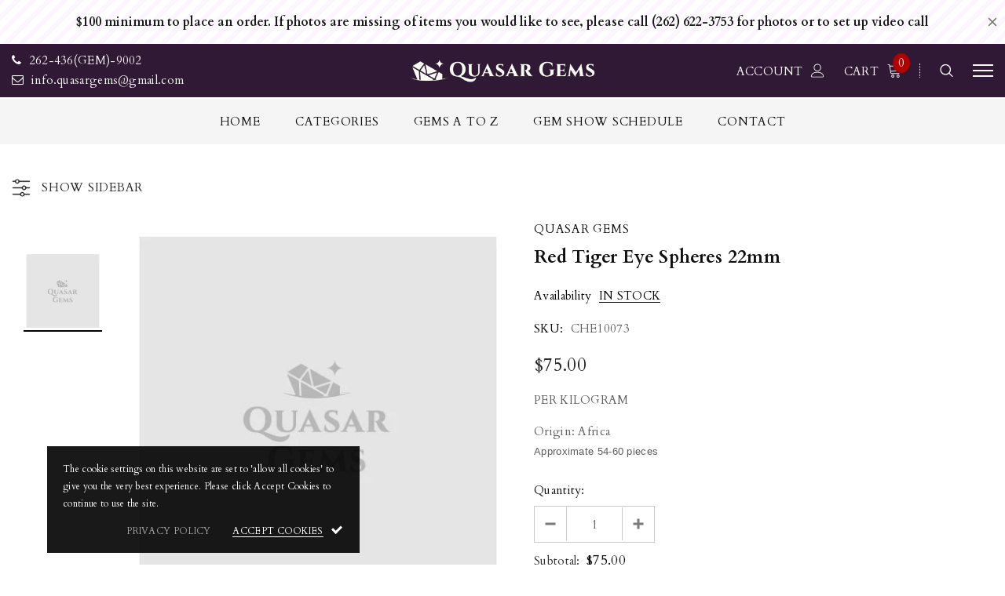

--- FILE ---
content_type: text/html; charset=utf-8
request_url: https://quasargemsusa.com/products/red-tiger-eye-spheres-22mm
body_size: 42609
content:
<!doctype html>
<!--[if lt IE 7]><html class="no-js lt-ie9 lt-ie8 lt-ie7" lang="en"> <![endif]-->
<!--[if IE 7]><html class="no-js lt-ie9 lt-ie8" lang="en"> <![endif]-->
<!--[if IE 8]><html class="no-js lt-ie9" lang="en"> <![endif]-->
<!--[if IE 9 ]><html class="ie9 no-js"> <![endif]-->
<!--[if (gt IE 9)|!(IE)]><!--> <html class="no-js"> <!--<![endif]-->
<head>

  <!-- Basic page needs ================================================== -->
  <meta charset="utf-8">
  <meta http-equiv="X-UA-Compatible" content="IE=edge,chrome=1">
  
  <!-- Title and description ================================================== -->
  <title>
  Red Tiger Eye Spheres 22mm &ndash; Quasar Gems
  </title>

  
    <meta name="description" content="PER KILOGRAM Origin: Africa Approximate 54-60 pieces">
  

  <!-- Product meta ================================================== -->
  


  <meta property="og:type" content="product">
  <meta property="og:title" content="Red Tiger Eye Spheres 22mm">
  
  <meta property="og:image" content="http://quasargemsusa.com/cdn/shop/products/quasargems-product-placeholder_c7b5897b-2a64-4089-9fe1-f981ae43c14d_grande.jpg?v=1688073972">
  <meta property="og:image:secure_url" content="https://quasargemsusa.com/cdn/shop/products/quasargems-product-placeholder_c7b5897b-2a64-4089-9fe1-f981ae43c14d_grande.jpg?v=1688073972">
  
  <meta property="og:price:amount" content="75.00">
  <meta property="og:price:currency" content="USD">


  <meta property="og:description" content="PER KILOGRAM Origin: Africa Approximate 54-60 pieces">


  <meta property="og:url" content="https://quasargemsusa.com/products/red-tiger-eye-spheres-22mm">
  <meta property="og:site_name" content="Quasar Gems">
  <!-- /snippets/twitter-card.liquid -->





  <meta name="twitter:card" content="product">
  <meta name="twitter:title" content="Red Tiger Eye Spheres 22mm">
  <meta name="twitter:description" content="PER KILOGRAM
Origin: Africa Approximate 54-60 pieces">
  <meta name="twitter:image" content="https://quasargemsusa.com/cdn/shop/products/quasargems-product-placeholder_c7b5897b-2a64-4089-9fe1-f981ae43c14d_medium.jpg?v=1688073972">
  <meta name="twitter:image:width" content="240">
  <meta name="twitter:image:height" content="240">
  <meta name="twitter:label1" content="Price">
  <meta name="twitter:data1" content="$75.00 USD">
  
  <meta name="twitter:label2" content="Brand">
  <meta name="twitter:data2" content="Quasar Gems">
  



  <!-- Helpers ================================================== -->
  <link rel="canonical" href="https://quasargemsusa.com/products/red-tiger-eye-spheres-22mm">
  <meta name="viewport" content="width=device-width, initial-scale=1, maximum-scale=1, user-scalable=0, minimal-ui">
  
  <!-- Favicon -->
  
  <link rel="shortcut icon" href="//quasargemsusa.com/cdn/shop/files/quasargems-fav_32x32.png?v=1687711408" type="image/png">
  
 
   <!-- fonts -->
  
<script type="text/javascript">
  WebFontConfig = {
    google: { families: [ 
      
          'Cardo:100,200,300,400,500,600,700,800,900'
	  
    ] }
  };
  
  (function() {
    var wf = document.createElement('script');
    wf.src = ('https:' == document.location.protocol ? 'https' : 'http') +
      '://ajax.googleapis.com/ajax/libs/webfont/1/webfont.js';
    wf.type = 'text/javascript';
    wf.async = 'true';
    var s = document.getElementsByTagName('script')[0];
    s.parentNode.insertBefore(wf, s);
  })(); 
</script>

  
  <!-- Styles -->
  <link href="//quasargemsusa.com/cdn/shop/t/4/assets/vendor.min.css?v=44231608138933591201687119099" rel="stylesheet" type="text/css" media="all" />
<link href="//quasargemsusa.com/cdn/shop/t/4/assets/theme-styles.scss.css?v=149871373557179133971723573642" rel="stylesheet" type="text/css" media="all" />
<link href="//quasargemsusa.com/cdn/shop/t/4/assets/theme-styles-responsive.scss.css?v=4160384819395075821723573643" rel="stylesheet" type="text/css" media="all" />
  
   <!-- Scripts -->
  <script src="//quasargemsusa.com/cdn/shop/t/4/assets/jquery.min.js?v=56888366816115934351687119099" type="text/javascript"></script>
<script src="//quasargemsusa.com/cdn/shop/t/4/assets/jquery-cookie.min.js?v=72365755745404048181687119099" type="text/javascript"></script>
<script src="//quasargemsusa.com/cdn/shop/t/4/assets/lazysizes.js?v=84414966064882348651687119099" type="text/javascript"></script>

<script>


  document.documentElement.className = document.documentElement.className.replace('no-js', 'js');
  window.ajax_cart = "none";
  window.money_format = "${{amount}}";
  window.shop_currency = "USD";
  window.show_multiple_currencies = false;
  window.use_color_swatch = true;
  window.color_swatch_style = "variant";
  window.enable_sidebar_multiple_choice = true;
  window.file_url = "//quasargemsusa.com/cdn/shop/files/?480";
  window.asset_url = "";
  window.free_shipping_color1 = "#f44336";  
  window.free_shipping_color2 = "#ff9800";
  window.free_shipping_color3 = "#69c69c";
  window.router = "";
  window.countdown_time = "2020-12-25 22:11:00";
  window.option_ptoduct1 = "size";
  window.option_ptoduct2 = "color";
  window.option_ptoduct3 = "option 3";
  
  window.inventory_text = {
      in_stock: "In stock",
      many_in_stock: "Translation missing: en.products.product.many_in_stock",
      out_of_stock: "Out of stock",
      add_to_cart: "Add to Cart",
      add_all_to_cart: "Translation missing: en.products.product.add_all_to_cart",
      sold_out: "Sold out",
      select_options : "Select Options",
      unavailable: "Unavailable",
      remove: "Remove",
      pre_order: "Pre Order",
      no_more_product: "No more product",
      show_options: "Translation missing: en.products.product.show_options",
      hide_options: "Translation missing: en.products.product.hide_options",
      adding : "Translation missing: en.products.product.adding",
      thank_you : "Translation missing: en.products.product.thank_you",
      add_more : "Translation missing: en.products.product.add_more",
      cart_feedback : "Translation missing: en.products.product.cart_feedback",
      add_wishlist : "Add to Wish List",
      remove_wishlist : "Remove Wish List",
      add_compare : "Add to Compare",
      remove_compare : "Remove Compare",
      message_compare : "You must select at least two products to compare!",
      previous: "Prev",
      next: "Next"
  };

  window.multi_lang = false;
  window.infinity_scroll_feature = true;
  window.newsletter_popup = true;

  /* Free Shipping Message */
  window.free_shipping_price = 1000;
 
  window.free_shipping_text = {
    free_shipping_message_1: "You qualify for free shipping!",
    free_shipping_message_2:"You are",
    free_shipping_message_3: "away from free shipping!",
    free_shipping_1: "Free",
    free_shipping_2: "TBD",

  };

  window.custom_engraving_price = 3000;

</script>


  <!-- Header hook for plugins ================================ -->
  <script>window.performance && window.performance.mark && window.performance.mark('shopify.content_for_header.start');</script><meta id="shopify-digital-wallet" name="shopify-digital-wallet" content="/74529210668/digital_wallets/dialog">
<link rel="alternate" type="application/json+oembed" href="https://quasargemsusa.com/products/red-tiger-eye-spheres-22mm.oembed">
<script async="async" src="/checkouts/internal/preloads.js?locale=en-US"></script>
<script id="shopify-features" type="application/json">{"accessToken":"905f1e72951961e8aa6ffdfd6a76a3da","betas":["rich-media-storefront-analytics"],"domain":"quasargemsusa.com","predictiveSearch":true,"shopId":74529210668,"locale":"en"}</script>
<script>var Shopify = Shopify || {};
Shopify.shop = "quasargems.myshopify.com";
Shopify.locale = "en";
Shopify.currency = {"active":"USD","rate":"1.0"};
Shopify.country = "US";
Shopify.theme = {"name":"QuasarGemsUsa","id":152661262636,"schema_name":"Luxwatches","schema_version":"3.0.0","theme_store_id":null,"role":"main"};
Shopify.theme.handle = "null";
Shopify.theme.style = {"id":null,"handle":null};
Shopify.cdnHost = "quasargemsusa.com/cdn";
Shopify.routes = Shopify.routes || {};
Shopify.routes.root = "/";</script>
<script type="module">!function(o){(o.Shopify=o.Shopify||{}).modules=!0}(window);</script>
<script>!function(o){function n(){var o=[];function n(){o.push(Array.prototype.slice.apply(arguments))}return n.q=o,n}var t=o.Shopify=o.Shopify||{};t.loadFeatures=n(),t.autoloadFeatures=n()}(window);</script>
<script id="shop-js-analytics" type="application/json">{"pageType":"product"}</script>
<script defer="defer" async type="module" src="//quasargemsusa.com/cdn/shopifycloud/shop-js/modules/v2/client.init-shop-cart-sync_IZsNAliE.en.esm.js"></script>
<script defer="defer" async type="module" src="//quasargemsusa.com/cdn/shopifycloud/shop-js/modules/v2/chunk.common_0OUaOowp.esm.js"></script>
<script type="module">
  await import("//quasargemsusa.com/cdn/shopifycloud/shop-js/modules/v2/client.init-shop-cart-sync_IZsNAliE.en.esm.js");
await import("//quasargemsusa.com/cdn/shopifycloud/shop-js/modules/v2/chunk.common_0OUaOowp.esm.js");

  window.Shopify.SignInWithShop?.initShopCartSync?.({"fedCMEnabled":true,"windoidEnabled":true});

</script>
<script id="__st">var __st={"a":74529210668,"offset":-18000,"reqid":"f11016a2-f83c-48ef-8d58-21b9d61479f0-1768404777","pageurl":"quasargemsusa.com\/products\/red-tiger-eye-spheres-22mm","u":"0716131da929","p":"product","rtyp":"product","rid":8423247544620};</script>
<script>window.ShopifyPaypalV4VisibilityTracking = true;</script>
<script id="captcha-bootstrap">!function(){'use strict';const t='contact',e='account',n='new_comment',o=[[t,t],['blogs',n],['comments',n],[t,'customer']],c=[[e,'customer_login'],[e,'guest_login'],[e,'recover_customer_password'],[e,'create_customer']],r=t=>t.map((([t,e])=>`form[action*='/${t}']:not([data-nocaptcha='true']) input[name='form_type'][value='${e}']`)).join(','),a=t=>()=>t?[...document.querySelectorAll(t)].map((t=>t.form)):[];function s(){const t=[...o],e=r(t);return a(e)}const i='password',u='form_key',d=['recaptcha-v3-token','g-recaptcha-response','h-captcha-response',i],f=()=>{try{return window.sessionStorage}catch{return}},m='__shopify_v',_=t=>t.elements[u];function p(t,e,n=!1){try{const o=window.sessionStorage,c=JSON.parse(o.getItem(e)),{data:r}=function(t){const{data:e,action:n}=t;return t[m]||n?{data:e,action:n}:{data:t,action:n}}(c);for(const[e,n]of Object.entries(r))t.elements[e]&&(t.elements[e].value=n);n&&o.removeItem(e)}catch(o){console.error('form repopulation failed',{error:o})}}const l='form_type',E='cptcha';function T(t){t.dataset[E]=!0}const w=window,h=w.document,L='Shopify',v='ce_forms',y='captcha';let A=!1;((t,e)=>{const n=(g='f06e6c50-85a8-45c8-87d0-21a2b65856fe',I='https://cdn.shopify.com/shopifycloud/storefront-forms-hcaptcha/ce_storefront_forms_captcha_hcaptcha.v1.5.2.iife.js',D={infoText:'Protected by hCaptcha',privacyText:'Privacy',termsText:'Terms'},(t,e,n)=>{const o=w[L][v],c=o.bindForm;if(c)return c(t,g,e,D).then(n);var r;o.q.push([[t,g,e,D],n]),r=I,A||(h.body.append(Object.assign(h.createElement('script'),{id:'captcha-provider',async:!0,src:r})),A=!0)});var g,I,D;w[L]=w[L]||{},w[L][v]=w[L][v]||{},w[L][v].q=[],w[L][y]=w[L][y]||{},w[L][y].protect=function(t,e){n(t,void 0,e),T(t)},Object.freeze(w[L][y]),function(t,e,n,w,h,L){const[v,y,A,g]=function(t,e,n){const i=e?o:[],u=t?c:[],d=[...i,...u],f=r(d),m=r(i),_=r(d.filter((([t,e])=>n.includes(e))));return[a(f),a(m),a(_),s()]}(w,h,L),I=t=>{const e=t.target;return e instanceof HTMLFormElement?e:e&&e.form},D=t=>v().includes(t);t.addEventListener('submit',(t=>{const e=I(t);if(!e)return;const n=D(e)&&!e.dataset.hcaptchaBound&&!e.dataset.recaptchaBound,o=_(e),c=g().includes(e)&&(!o||!o.value);(n||c)&&t.preventDefault(),c&&!n&&(function(t){try{if(!f())return;!function(t){const e=f();if(!e)return;const n=_(t);if(!n)return;const o=n.value;o&&e.removeItem(o)}(t);const e=Array.from(Array(32),(()=>Math.random().toString(36)[2])).join('');!function(t,e){_(t)||t.append(Object.assign(document.createElement('input'),{type:'hidden',name:u})),t.elements[u].value=e}(t,e),function(t,e){const n=f();if(!n)return;const o=[...t.querySelectorAll(`input[type='${i}']`)].map((({name:t})=>t)),c=[...d,...o],r={};for(const[a,s]of new FormData(t).entries())c.includes(a)||(r[a]=s);n.setItem(e,JSON.stringify({[m]:1,action:t.action,data:r}))}(t,e)}catch(e){console.error('failed to persist form',e)}}(e),e.submit())}));const S=(t,e)=>{t&&!t.dataset[E]&&(n(t,e.some((e=>e===t))),T(t))};for(const o of['focusin','change'])t.addEventListener(o,(t=>{const e=I(t);D(e)&&S(e,y())}));const B=e.get('form_key'),M=e.get(l),P=B&&M;t.addEventListener('DOMContentLoaded',(()=>{const t=y();if(P)for(const e of t)e.elements[l].value===M&&p(e,B);[...new Set([...A(),...v().filter((t=>'true'===t.dataset.shopifyCaptcha))])].forEach((e=>S(e,t)))}))}(h,new URLSearchParams(w.location.search),n,t,e,['guest_login'])})(!0,!0)}();</script>
<script integrity="sha256-4kQ18oKyAcykRKYeNunJcIwy7WH5gtpwJnB7kiuLZ1E=" data-source-attribution="shopify.loadfeatures" defer="defer" src="//quasargemsusa.com/cdn/shopifycloud/storefront/assets/storefront/load_feature-a0a9edcb.js" crossorigin="anonymous"></script>
<script data-source-attribution="shopify.dynamic_checkout.dynamic.init">var Shopify=Shopify||{};Shopify.PaymentButton=Shopify.PaymentButton||{isStorefrontPortableWallets:!0,init:function(){window.Shopify.PaymentButton.init=function(){};var t=document.createElement("script");t.src="https://quasargemsusa.com/cdn/shopifycloud/portable-wallets/latest/portable-wallets.en.js",t.type="module",document.head.appendChild(t)}};
</script>
<script data-source-attribution="shopify.dynamic_checkout.buyer_consent">
  function portableWalletsHideBuyerConsent(e){var t=document.getElementById("shopify-buyer-consent"),n=document.getElementById("shopify-subscription-policy-button");t&&n&&(t.classList.add("hidden"),t.setAttribute("aria-hidden","true"),n.removeEventListener("click",e))}function portableWalletsShowBuyerConsent(e){var t=document.getElementById("shopify-buyer-consent"),n=document.getElementById("shopify-subscription-policy-button");t&&n&&(t.classList.remove("hidden"),t.removeAttribute("aria-hidden"),n.addEventListener("click",e))}window.Shopify?.PaymentButton&&(window.Shopify.PaymentButton.hideBuyerConsent=portableWalletsHideBuyerConsent,window.Shopify.PaymentButton.showBuyerConsent=portableWalletsShowBuyerConsent);
</script>
<script data-source-attribution="shopify.dynamic_checkout.cart.bootstrap">document.addEventListener("DOMContentLoaded",(function(){function t(){return document.querySelector("shopify-accelerated-checkout-cart, shopify-accelerated-checkout")}if(t())Shopify.PaymentButton.init();else{new MutationObserver((function(e,n){t()&&(Shopify.PaymentButton.init(),n.disconnect())})).observe(document.body,{childList:!0,subtree:!0})}}));
</script>

<script>window.performance && window.performance.mark && window.performance.mark('shopify.content_for_header.end');</script>

  <!--[if lt IE 9]>
  <script src="//html5shiv.googlecode.com/svn/trunk/html5.js" type="text/javascript"></script>
  <![endif]-->

  
  
  

  <script>
    Shopify.productOptionsMap = {};
    Shopify.quickViewOptionsMap = {};

    Shopify.updateOptionsInSelector = function(selectorIndex, wrapperSlt) {
        Shopify.optionsMap = wrapperSlt === '.product' ? Shopify.productOptionsMap : Shopify.quickViewOptionsMap;

        switch (selectorIndex) {
            case 0:
                var key = 'root';
                var selector = $(wrapperSlt + ' .single-option-selector:eq(0)');
                break;
            case 1:
                var key = $(wrapperSlt + ' .single-option-selector:eq(0)').val();
                var selector = $(wrapperSlt + ' .single-option-selector:eq(1)');
                break;
            case 2:
                var key = $(wrapperSlt + ' .single-option-selector:eq(0)').val();
                key += ' / ' + $(wrapperSlt + ' .single-option-selector:eq(1)').val();
                var selector = $(wrapperSlt + ' .single-option-selector:eq(2)');
        }

        var initialValue = selector.val();

        selector.empty();

        var availableOptions = Shopify.optionsMap[key];

        if (availableOptions && availableOptions.length) {
            for (var i = 0; i < availableOptions.length; i++) {
                var option = availableOptions[i];

                var newOption = $('<option></option>').val(option).html(option);

                selector.append(newOption);
            }

            $(wrapperSlt + ' .swatch[data-option-index="' + selectorIndex + '"] .swatch-element').each(function() {
                if ($.inArray($(this).attr('data-value'), availableOptions) !== -1) {
                    $(this).removeClass('soldout').find(':radio').removeAttr('disabled', 'disabled').removeAttr('checked');
                }
                else {
                    $(this).addClass('soldout').find(':radio').removeAttr('checked').attr('disabled', 'disabled');
                }
            });

            if ($.inArray(initialValue, availableOptions) !== -1) {
                selector.val(initialValue);
            }

            selector.trigger('change');
        };
    };

    Shopify.linkOptionSelectors = function(product, wrapperSlt) {
        // Building our mapping object.
        Shopify.optionsMap = wrapperSlt === '.product' ? Shopify.productOptionsMap : Shopify.quickViewOptionsMap;

        for (var i = 0; i < product.variants.length; i++) {
            var variant = product.variants[i];

            if (variant.available) {
                // Gathering values for the 1st drop-down.
                Shopify.optionsMap['root'] = Shopify.optionsMap['root'] || [];

                Shopify.optionsMap['root'].push(variant.option1);
                Shopify.optionsMap['root'] = Shopify.uniq(Shopify.optionsMap['root']);

                // Gathering values for the 2nd drop-down.
                if (product.options.length > 1) {
                var key = variant.option1;
                    Shopify.optionsMap[key] = Shopify.optionsMap[key] || [];
                    Shopify.optionsMap[key].push(variant.option2);
                    Shopify.optionsMap[key] = Shopify.uniq(Shopify.optionsMap[key]);
                }

                // Gathering values for the 3rd drop-down.
                if (product.options.length === 3) {
                    var key = variant.option1 + ' / ' + variant.option2;
                    Shopify.optionsMap[key] = Shopify.optionsMap[key] || [];
                    Shopify.optionsMap[key].push(variant.option3);
                    Shopify.optionsMap[key] = Shopify.uniq(Shopify.optionsMap[key]);
                }
            }
        };

        // Update options right away.
        Shopify.updateOptionsInSelector(0, wrapperSlt);

        if (product.options.length > 1) Shopify.updateOptionsInSelector(1, wrapperSlt);
        if (product.options.length === 3) Shopify.updateOptionsInSelector(2, wrapperSlt);

        // When there is an update in the first dropdown.
        $(wrapperSlt + " .single-option-selector:eq(0)").change(function() {
            Shopify.updateOptionsInSelector(1, wrapperSlt);
            if (product.options.length === 3) Shopify.updateOptionsInSelector(2, wrapperSlt);
            return true;
        });

        // When there is an update in the second dropdown.
        $(wrapperSlt + " .single-option-selector:eq(1)").change(function() {
            if (product.options.length === 3) Shopify.updateOptionsInSelector(2, wrapperSlt);
            return true;
        });
    };
</script>
<!-- BEGIN app block: shopify://apps/yeps/blocks/yeps/e514c124-b6d8-42cf-8001-0defa550f08e --><script>
window.YepsID = '01897f0e-5708-4a41-429b-5638c36c5d5a';

window.YepsData = {"campaigns":[{"id":"019233b0-0ce5-43fb-ec8d-34b02360291c","type":"bar","options":{"type":"text","fixed":true,"sticky":true,"closable":true,"closableLeft":false,"closableRight":true,"placement":"top","size":"normal","whiteLabel":true,"pushes":true,"removeIframe":true,"defaultStatic":true,"messageType":"single","animationType":null,"animationSpeed":null,"theme":{"bg":"#ffffff","bg2":null,"bg3":null,"text":"#1a1a1a","face":"#301933","buttonText":"#ffffff","fontSize":null,"padding":null,"bgImgUrl":"https://widget.yeps.io/backgrounds/stripes-purple-202112111.png","bgImgOpacity":0.09,"bgImgRotate":0},"textData":{"country":"your country"},"font":{"family":"inherit"},"text":"<strong>$100 minimum to place an order. If photos are missing of items you would like to see, please call (262) 622-3753 for photos or to set up video call</strong>","buttonText":"","href":"","linkButton":true,"newTab":true},"query":{"and":[{"timePage":{"gt":0}},{"timeSinceClose":{"gt":0}},{"timeSinceSuccess":{"gt":0}}]}}],"hacks":{"removeIframe":true,"defaultStatic":true}};
window.YepsActive = true;
window.YepsIsolate = true;
window.YepsMigrated = false;

window.YepsContext = {
  locale: 'en',
  marketId: '53123678508',
  currency: 'USD',
  pageType: 'product',
  productId: '8423247544620',
  
  
  
  productTags: ["spheres"],
  
};
</script>


<!-- END app block --><script src="https://cdn.shopify.com/extensions/019a9621-10ce-7d30-abcd-7c4882d6a9b8/yepsng-widget-63/assets/yeps.js" type="text/javascript" defer="defer"></script>
<link href="https://cdn.shopify.com/extensions/019a9621-10ce-7d30-abcd-7c4882d6a9b8/yepsng-widget-63/assets/yeps.css" rel="stylesheet" type="text/css" media="all">
<link href="https://monorail-edge.shopifysvc.com" rel="dns-prefetch">
<script>(function(){if ("sendBeacon" in navigator && "performance" in window) {try {var session_token_from_headers = performance.getEntriesByType('navigation')[0].serverTiming.find(x => x.name == '_s').description;} catch {var session_token_from_headers = undefined;}var session_cookie_matches = document.cookie.match(/_shopify_s=([^;]*)/);var session_token_from_cookie = session_cookie_matches && session_cookie_matches.length === 2 ? session_cookie_matches[1] : "";var session_token = session_token_from_headers || session_token_from_cookie || "";function handle_abandonment_event(e) {var entries = performance.getEntries().filter(function(entry) {return /monorail-edge.shopifysvc.com/.test(entry.name);});if (!window.abandonment_tracked && entries.length === 0) {window.abandonment_tracked = true;var currentMs = Date.now();var navigation_start = performance.timing.navigationStart;var payload = {shop_id: 74529210668,url: window.location.href,navigation_start,duration: currentMs - navigation_start,session_token,page_type: "product"};window.navigator.sendBeacon("https://monorail-edge.shopifysvc.com/v1/produce", JSON.stringify({schema_id: "online_store_buyer_site_abandonment/1.1",payload: payload,metadata: {event_created_at_ms: currentMs,event_sent_at_ms: currentMs}}));}}window.addEventListener('pagehide', handle_abandonment_event);}}());</script>
<script id="web-pixels-manager-setup">(function e(e,d,r,n,o){if(void 0===o&&(o={}),!Boolean(null===(a=null===(i=window.Shopify)||void 0===i?void 0:i.analytics)||void 0===a?void 0:a.replayQueue)){var i,a;window.Shopify=window.Shopify||{};var t=window.Shopify;t.analytics=t.analytics||{};var s=t.analytics;s.replayQueue=[],s.publish=function(e,d,r){return s.replayQueue.push([e,d,r]),!0};try{self.performance.mark("wpm:start")}catch(e){}var l=function(){var e={modern:/Edge?\/(1{2}[4-9]|1[2-9]\d|[2-9]\d{2}|\d{4,})\.\d+(\.\d+|)|Firefox\/(1{2}[4-9]|1[2-9]\d|[2-9]\d{2}|\d{4,})\.\d+(\.\d+|)|Chrom(ium|e)\/(9{2}|\d{3,})\.\d+(\.\d+|)|(Maci|X1{2}).+ Version\/(15\.\d+|(1[6-9]|[2-9]\d|\d{3,})\.\d+)([,.]\d+|)( \(\w+\)|)( Mobile\/\w+|) Safari\/|Chrome.+OPR\/(9{2}|\d{3,})\.\d+\.\d+|(CPU[ +]OS|iPhone[ +]OS|CPU[ +]iPhone|CPU IPhone OS|CPU iPad OS)[ +]+(15[._]\d+|(1[6-9]|[2-9]\d|\d{3,})[._]\d+)([._]\d+|)|Android:?[ /-](13[3-9]|1[4-9]\d|[2-9]\d{2}|\d{4,})(\.\d+|)(\.\d+|)|Android.+Firefox\/(13[5-9]|1[4-9]\d|[2-9]\d{2}|\d{4,})\.\d+(\.\d+|)|Android.+Chrom(ium|e)\/(13[3-9]|1[4-9]\d|[2-9]\d{2}|\d{4,})\.\d+(\.\d+|)|SamsungBrowser\/([2-9]\d|\d{3,})\.\d+/,legacy:/Edge?\/(1[6-9]|[2-9]\d|\d{3,})\.\d+(\.\d+|)|Firefox\/(5[4-9]|[6-9]\d|\d{3,})\.\d+(\.\d+|)|Chrom(ium|e)\/(5[1-9]|[6-9]\d|\d{3,})\.\d+(\.\d+|)([\d.]+$|.*Safari\/(?![\d.]+ Edge\/[\d.]+$))|(Maci|X1{2}).+ Version\/(10\.\d+|(1[1-9]|[2-9]\d|\d{3,})\.\d+)([,.]\d+|)( \(\w+\)|)( Mobile\/\w+|) Safari\/|Chrome.+OPR\/(3[89]|[4-9]\d|\d{3,})\.\d+\.\d+|(CPU[ +]OS|iPhone[ +]OS|CPU[ +]iPhone|CPU IPhone OS|CPU iPad OS)[ +]+(10[._]\d+|(1[1-9]|[2-9]\d|\d{3,})[._]\d+)([._]\d+|)|Android:?[ /-](13[3-9]|1[4-9]\d|[2-9]\d{2}|\d{4,})(\.\d+|)(\.\d+|)|Mobile Safari.+OPR\/([89]\d|\d{3,})\.\d+\.\d+|Android.+Firefox\/(13[5-9]|1[4-9]\d|[2-9]\d{2}|\d{4,})\.\d+(\.\d+|)|Android.+Chrom(ium|e)\/(13[3-9]|1[4-9]\d|[2-9]\d{2}|\d{4,})\.\d+(\.\d+|)|Android.+(UC? ?Browser|UCWEB|U3)[ /]?(15\.([5-9]|\d{2,})|(1[6-9]|[2-9]\d|\d{3,})\.\d+)\.\d+|SamsungBrowser\/(5\.\d+|([6-9]|\d{2,})\.\d+)|Android.+MQ{2}Browser\/(14(\.(9|\d{2,})|)|(1[5-9]|[2-9]\d|\d{3,})(\.\d+|))(\.\d+|)|K[Aa][Ii]OS\/(3\.\d+|([4-9]|\d{2,})\.\d+)(\.\d+|)/},d=e.modern,r=e.legacy,n=navigator.userAgent;return n.match(d)?"modern":n.match(r)?"legacy":"unknown"}(),u="modern"===l?"modern":"legacy",c=(null!=n?n:{modern:"",legacy:""})[u],f=function(e){return[e.baseUrl,"/wpm","/b",e.hashVersion,"modern"===e.buildTarget?"m":"l",".js"].join("")}({baseUrl:d,hashVersion:r,buildTarget:u}),m=function(e){var d=e.version,r=e.bundleTarget,n=e.surface,o=e.pageUrl,i=e.monorailEndpoint;return{emit:function(e){var a=e.status,t=e.errorMsg,s=(new Date).getTime(),l=JSON.stringify({metadata:{event_sent_at_ms:s},events:[{schema_id:"web_pixels_manager_load/3.1",payload:{version:d,bundle_target:r,page_url:o,status:a,surface:n,error_msg:t},metadata:{event_created_at_ms:s}}]});if(!i)return console&&console.warn&&console.warn("[Web Pixels Manager] No Monorail endpoint provided, skipping logging."),!1;try{return self.navigator.sendBeacon.bind(self.navigator)(i,l)}catch(e){}var u=new XMLHttpRequest;try{return u.open("POST",i,!0),u.setRequestHeader("Content-Type","text/plain"),u.send(l),!0}catch(e){return console&&console.warn&&console.warn("[Web Pixels Manager] Got an unhandled error while logging to Monorail."),!1}}}}({version:r,bundleTarget:l,surface:e.surface,pageUrl:self.location.href,monorailEndpoint:e.monorailEndpoint});try{o.browserTarget=l,function(e){var d=e.src,r=e.async,n=void 0===r||r,o=e.onload,i=e.onerror,a=e.sri,t=e.scriptDataAttributes,s=void 0===t?{}:t,l=document.createElement("script"),u=document.querySelector("head"),c=document.querySelector("body");if(l.async=n,l.src=d,a&&(l.integrity=a,l.crossOrigin="anonymous"),s)for(var f in s)if(Object.prototype.hasOwnProperty.call(s,f))try{l.dataset[f]=s[f]}catch(e){}if(o&&l.addEventListener("load",o),i&&l.addEventListener("error",i),u)u.appendChild(l);else{if(!c)throw new Error("Did not find a head or body element to append the script");c.appendChild(l)}}({src:f,async:!0,onload:function(){if(!function(){var e,d;return Boolean(null===(d=null===(e=window.Shopify)||void 0===e?void 0:e.analytics)||void 0===d?void 0:d.initialized)}()){var d=window.webPixelsManager.init(e)||void 0;if(d){var r=window.Shopify.analytics;r.replayQueue.forEach((function(e){var r=e[0],n=e[1],o=e[2];d.publishCustomEvent(r,n,o)})),r.replayQueue=[],r.publish=d.publishCustomEvent,r.visitor=d.visitor,r.initialized=!0}}},onerror:function(){return m.emit({status:"failed",errorMsg:"".concat(f," has failed to load")})},sri:function(e){var d=/^sha384-[A-Za-z0-9+/=]+$/;return"string"==typeof e&&d.test(e)}(c)?c:"",scriptDataAttributes:o}),m.emit({status:"loading"})}catch(e){m.emit({status:"failed",errorMsg:(null==e?void 0:e.message)||"Unknown error"})}}})({shopId: 74529210668,storefrontBaseUrl: "https://quasargemsusa.com",extensionsBaseUrl: "https://extensions.shopifycdn.com/cdn/shopifycloud/web-pixels-manager",monorailEndpoint: "https://monorail-edge.shopifysvc.com/unstable/produce_batch",surface: "storefront-renderer",enabledBetaFlags: ["2dca8a86","a0d5f9d2"],webPixelsConfigList: [{"id":"shopify-app-pixel","configuration":"{}","eventPayloadVersion":"v1","runtimeContext":"STRICT","scriptVersion":"0450","apiClientId":"shopify-pixel","type":"APP","privacyPurposes":["ANALYTICS","MARKETING"]},{"id":"shopify-custom-pixel","eventPayloadVersion":"v1","runtimeContext":"LAX","scriptVersion":"0450","apiClientId":"shopify-pixel","type":"CUSTOM","privacyPurposes":["ANALYTICS","MARKETING"]}],isMerchantRequest: false,initData: {"shop":{"name":"Quasar Gems","paymentSettings":{"currencyCode":"USD"},"myshopifyDomain":"quasargems.myshopify.com","countryCode":"US","storefrontUrl":"https:\/\/quasargemsusa.com"},"customer":null,"cart":null,"checkout":null,"productVariants":[{"price":{"amount":75.0,"currencyCode":"USD"},"product":{"title":"Red Tiger Eye Spheres 22mm","vendor":"Quasar Gems","id":"8423247544620","untranslatedTitle":"Red Tiger Eye Spheres 22mm","url":"\/products\/red-tiger-eye-spheres-22mm","type":""},"id":"45534060839212","image":{"src":"\/\/quasargemsusa.com\/cdn\/shop\/products\/quasargems-product-placeholder_c7b5897b-2a64-4089-9fe1-f981ae43c14d.jpg?v=1688073972"},"sku":"CHE10073","title":"Default Title","untranslatedTitle":"Default Title"}],"purchasingCompany":null},},"https://quasargemsusa.com/cdn","7cecd0b6w90c54c6cpe92089d5m57a67346",{"modern":"","legacy":""},{"shopId":"74529210668","storefrontBaseUrl":"https:\/\/quasargemsusa.com","extensionBaseUrl":"https:\/\/extensions.shopifycdn.com\/cdn\/shopifycloud\/web-pixels-manager","surface":"storefront-renderer","enabledBetaFlags":"[\"2dca8a86\", \"a0d5f9d2\"]","isMerchantRequest":"false","hashVersion":"7cecd0b6w90c54c6cpe92089d5m57a67346","publish":"custom","events":"[[\"page_viewed\",{}],[\"product_viewed\",{\"productVariant\":{\"price\":{\"amount\":75.0,\"currencyCode\":\"USD\"},\"product\":{\"title\":\"Red Tiger Eye Spheres 22mm\",\"vendor\":\"Quasar Gems\",\"id\":\"8423247544620\",\"untranslatedTitle\":\"Red Tiger Eye Spheres 22mm\",\"url\":\"\/products\/red-tiger-eye-spheres-22mm\",\"type\":\"\"},\"id\":\"45534060839212\",\"image\":{\"src\":\"\/\/quasargemsusa.com\/cdn\/shop\/products\/quasargems-product-placeholder_c7b5897b-2a64-4089-9fe1-f981ae43c14d.jpg?v=1688073972\"},\"sku\":\"CHE10073\",\"title\":\"Default Title\",\"untranslatedTitle\":\"Default Title\"}}]]"});</script><script>
  window.ShopifyAnalytics = window.ShopifyAnalytics || {};
  window.ShopifyAnalytics.meta = window.ShopifyAnalytics.meta || {};
  window.ShopifyAnalytics.meta.currency = 'USD';
  var meta = {"product":{"id":8423247544620,"gid":"gid:\/\/shopify\/Product\/8423247544620","vendor":"Quasar Gems","type":"","handle":"red-tiger-eye-spheres-22mm","variants":[{"id":45534060839212,"price":7500,"name":"Red Tiger Eye Spheres 22mm","public_title":null,"sku":"CHE10073"}],"remote":false},"page":{"pageType":"product","resourceType":"product","resourceId":8423247544620,"requestId":"f11016a2-f83c-48ef-8d58-21b9d61479f0-1768404777"}};
  for (var attr in meta) {
    window.ShopifyAnalytics.meta[attr] = meta[attr];
  }
</script>
<script class="analytics">
  (function () {
    var customDocumentWrite = function(content) {
      var jquery = null;

      if (window.jQuery) {
        jquery = window.jQuery;
      } else if (window.Checkout && window.Checkout.$) {
        jquery = window.Checkout.$;
      }

      if (jquery) {
        jquery('body').append(content);
      }
    };

    var hasLoggedConversion = function(token) {
      if (token) {
        return document.cookie.indexOf('loggedConversion=' + token) !== -1;
      }
      return false;
    }

    var setCookieIfConversion = function(token) {
      if (token) {
        var twoMonthsFromNow = new Date(Date.now());
        twoMonthsFromNow.setMonth(twoMonthsFromNow.getMonth() + 2);

        document.cookie = 'loggedConversion=' + token + '; expires=' + twoMonthsFromNow;
      }
    }

    var trekkie = window.ShopifyAnalytics.lib = window.trekkie = window.trekkie || [];
    if (trekkie.integrations) {
      return;
    }
    trekkie.methods = [
      'identify',
      'page',
      'ready',
      'track',
      'trackForm',
      'trackLink'
    ];
    trekkie.factory = function(method) {
      return function() {
        var args = Array.prototype.slice.call(arguments);
        args.unshift(method);
        trekkie.push(args);
        return trekkie;
      };
    };
    for (var i = 0; i < trekkie.methods.length; i++) {
      var key = trekkie.methods[i];
      trekkie[key] = trekkie.factory(key);
    }
    trekkie.load = function(config) {
      trekkie.config = config || {};
      trekkie.config.initialDocumentCookie = document.cookie;
      var first = document.getElementsByTagName('script')[0];
      var script = document.createElement('script');
      script.type = 'text/javascript';
      script.onerror = function(e) {
        var scriptFallback = document.createElement('script');
        scriptFallback.type = 'text/javascript';
        scriptFallback.onerror = function(error) {
                var Monorail = {
      produce: function produce(monorailDomain, schemaId, payload) {
        var currentMs = new Date().getTime();
        var event = {
          schema_id: schemaId,
          payload: payload,
          metadata: {
            event_created_at_ms: currentMs,
            event_sent_at_ms: currentMs
          }
        };
        return Monorail.sendRequest("https://" + monorailDomain + "/v1/produce", JSON.stringify(event));
      },
      sendRequest: function sendRequest(endpointUrl, payload) {
        // Try the sendBeacon API
        if (window && window.navigator && typeof window.navigator.sendBeacon === 'function' && typeof window.Blob === 'function' && !Monorail.isIos12()) {
          var blobData = new window.Blob([payload], {
            type: 'text/plain'
          });

          if (window.navigator.sendBeacon(endpointUrl, blobData)) {
            return true;
          } // sendBeacon was not successful

        } // XHR beacon

        var xhr = new XMLHttpRequest();

        try {
          xhr.open('POST', endpointUrl);
          xhr.setRequestHeader('Content-Type', 'text/plain');
          xhr.send(payload);
        } catch (e) {
          console.log(e);
        }

        return false;
      },
      isIos12: function isIos12() {
        return window.navigator.userAgent.lastIndexOf('iPhone; CPU iPhone OS 12_') !== -1 || window.navigator.userAgent.lastIndexOf('iPad; CPU OS 12_') !== -1;
      }
    };
    Monorail.produce('monorail-edge.shopifysvc.com',
      'trekkie_storefront_load_errors/1.1',
      {shop_id: 74529210668,
      theme_id: 152661262636,
      app_name: "storefront",
      context_url: window.location.href,
      source_url: "//quasargemsusa.com/cdn/s/trekkie.storefront.55c6279c31a6628627b2ba1c5ff367020da294e2.min.js"});

        };
        scriptFallback.async = true;
        scriptFallback.src = '//quasargemsusa.com/cdn/s/trekkie.storefront.55c6279c31a6628627b2ba1c5ff367020da294e2.min.js';
        first.parentNode.insertBefore(scriptFallback, first);
      };
      script.async = true;
      script.src = '//quasargemsusa.com/cdn/s/trekkie.storefront.55c6279c31a6628627b2ba1c5ff367020da294e2.min.js';
      first.parentNode.insertBefore(script, first);
    };
    trekkie.load(
      {"Trekkie":{"appName":"storefront","development":false,"defaultAttributes":{"shopId":74529210668,"isMerchantRequest":null,"themeId":152661262636,"themeCityHash":"6048987343744004162","contentLanguage":"en","currency":"USD","eventMetadataId":"2696a214-b659-4d68-898c-e613b1e6b1b6"},"isServerSideCookieWritingEnabled":true,"monorailRegion":"shop_domain","enabledBetaFlags":["65f19447"]},"Session Attribution":{},"S2S":{"facebookCapiEnabled":false,"source":"trekkie-storefront-renderer","apiClientId":580111}}
    );

    var loaded = false;
    trekkie.ready(function() {
      if (loaded) return;
      loaded = true;

      window.ShopifyAnalytics.lib = window.trekkie;

      var originalDocumentWrite = document.write;
      document.write = customDocumentWrite;
      try { window.ShopifyAnalytics.merchantGoogleAnalytics.call(this); } catch(error) {};
      document.write = originalDocumentWrite;

      window.ShopifyAnalytics.lib.page(null,{"pageType":"product","resourceType":"product","resourceId":8423247544620,"requestId":"f11016a2-f83c-48ef-8d58-21b9d61479f0-1768404777","shopifyEmitted":true});

      var match = window.location.pathname.match(/checkouts\/(.+)\/(thank_you|post_purchase)/)
      var token = match? match[1]: undefined;
      if (!hasLoggedConversion(token)) {
        setCookieIfConversion(token);
        window.ShopifyAnalytics.lib.track("Viewed Product",{"currency":"USD","variantId":45534060839212,"productId":8423247544620,"productGid":"gid:\/\/shopify\/Product\/8423247544620","name":"Red Tiger Eye Spheres 22mm","price":"75.00","sku":"CHE10073","brand":"Quasar Gems","variant":null,"category":"","nonInteraction":true,"remote":false},undefined,undefined,{"shopifyEmitted":true});
      window.ShopifyAnalytics.lib.track("monorail:\/\/trekkie_storefront_viewed_product\/1.1",{"currency":"USD","variantId":45534060839212,"productId":8423247544620,"productGid":"gid:\/\/shopify\/Product\/8423247544620","name":"Red Tiger Eye Spheres 22mm","price":"75.00","sku":"CHE10073","brand":"Quasar Gems","variant":null,"category":"","nonInteraction":true,"remote":false,"referer":"https:\/\/quasargemsusa.com\/products\/red-tiger-eye-spheres-22mm"});
      }
    });


        var eventsListenerScript = document.createElement('script');
        eventsListenerScript.async = true;
        eventsListenerScript.src = "//quasargemsusa.com/cdn/shopifycloud/storefront/assets/shop_events_listener-3da45d37.js";
        document.getElementsByTagName('head')[0].appendChild(eventsListenerScript);

})();</script>
<script
  defer
  src="https://quasargemsusa.com/cdn/shopifycloud/perf-kit/shopify-perf-kit-3.0.3.min.js"
  data-application="storefront-renderer"
  data-shop-id="74529210668"
  data-render-region="gcp-us-central1"
  data-page-type="product"
  data-theme-instance-id="152661262636"
  data-theme-name="Luxwatches"
  data-theme-version="3.0.0"
  data-monorail-region="shop_domain"
  data-resource-timing-sampling-rate="10"
  data-shs="true"
  data-shs-beacon="true"
  data-shs-export-with-fetch="true"
  data-shs-logs-sample-rate="1"
  data-shs-beacon-endpoint="https://quasargemsusa.com/api/collect"
></script>
</head>

<body id="red-tiger-eye-spheres-22mm" class="  template-product">
  <div class="wrapper-header">
    
<div class="wrapper-header wrapper_header_parallax">
    <div id="shopify-section-header-parallax" class="shopify-section"><style>
  /*  Header Top  */
  
  
  
  /*  Search  */
  
  
  
  
  /*  Header Bottom  */
  
  
  
  
  
  
  
  /*  Cart  */
  
  

  
  
  
  
  
  
  
  
  .cart-icon .cartCount {
    background-color: #b20000;
    color: #ffffff;
  }
  .logo-img {
    display: block;
  }
  .logo-title{
    color: #0f0f0f;
    font-size: 20px;
  }
  .site-header .header-bottom {
    background-color: #301934;
    color: #fafafa;
  }
  
  .header-mb .logo-img img,
  .logo-fixed .logo-img img {
    max-height: 35px;
  }
  .header-pc .logo-img img {
    max-height: 30px;
  }
  .site-header .header-mb .svg-mb a {
     color: #fafafa;
  }

  .site-nav .icon_sale {
    background-color: #e02858;
    color: #ffffff;
  }
    
  .site-nav .icon_new {
      background-color: #1fade6;
      color: #ffffff;
  }
      
  .site-nav .icon_hot {
      background-color: #f79555;
      color: #ffffff;
  }

  @media (max-width: 767px) {    
    .search-open .wrapper-header .header-search__form {
       	background-color: ; 
    }
  }
  
  @media (min-width: 1200px) {
    
    .wrapper_header_parallax {
        margin-bottom: -126px;
        position: relative;
        z-index: 3;
    }
    .policys-block-home{
        margin-top: -30px;
    }
    
    .header-bottom .header-pc .header-panel .right-groups .right-nav .right-nav-links a,.header-bottom .header-pc .header-panel .right-groups .right-nav .lang-currency-groups .dropdown-label .text,.header-bottom .header-pc .header-panel .right-groups .right-nav .lang-currency-groups .dropdown-toggle:after{
      color: #34313a;
    }
    .header-bottom .header-pc .header-panel .right-groups .right-nav .right-nav-links a:hover,.header-bottom .header-pc .header-panel .right-groups .right-nav .lang-currency-groups .dropdown-label .text:hover,.header-bottom .header-pc .header-panel .right-groups .right-nav .lang-currency-groups .dropdown-toggle:hover:after{
      color: #34313a;
    }

    .template-index .wrapper_header_parallax .header-parallax .header-bottom{
      background-color: rgba(0,0,0,0);
    }
    .template-index .wrapper_header_parallax .header-nav{
      background: rgba(48, 25, 52, 0.5);
    }
    .wrapper_header_parallax .header-nav{
        background-color: #f5f5f5;
    }
    .wrapper_header_parallax .is-sticky .header-bottom .site-nav li.item>a{
        color: #ffffff;
    }
    .wrapper_header_parallax .header-nav .site-nav li.item>a{
        color: #0f0f0f;
    }
    .wrapper_header_parallax .header-nav .site-nav li.item>a:before{
        background: #0f0f0f;
    }
    .wrapper_header_parallax .is-sticky .header-bottom{
      background-color: #301934 !important;
    }
    .site-header .header-bottom .nav-search {
      border-left: 1px dotted #fafafa;
    }
    .site-header .header-panel .right-groups > div > a,.site-header .header-panel .left-groups > div > a,.site-header .header-panel .left-groups .info-text > a{
      color: #fafafa;
    }
    .site-header .header-panel .text-hover:before {
      background-color: #fafafa;
    }
    .site-header .header-panel .right-groups svg {
      color: #fafafa;
    } 
    .site-header .header-panel .right-groups .header-search__form .icon-search svg {
      color: #0f0f0f;
    }    
    .site-header .header-panel .right-groups a:hover, 
    .site-header .header-panel .right-groups a:hover svg,.site-header .header-panel .left-groups a:hover {
      color: #fafafa;
    }

    .site-header .header-panel .right-groups .wrapper-top-cart > a.menu-open .cart-text:before {
      background: rgba(250, 250, 250, 0.8);
    }

    /* Navigation */
    .site-nav .menu-lv-1 > .sub-menu-mobile {
      background: -moz-linear-gradient(top, #ffffff 0%, #ffffff 15%, #ffffff 100%);
      background: -webkit-linear-gradient(top, #ffffff 0%, #ffffff 15%, #ffffff 100%);
      background: -ms-linear-gradient(top, #ffffff 0%, #ffffff 15%, #ffffff 100%);
      background: linear-gradient(top, #ffffff 0%, #ffffff 15%, #ffffff 100%);
    }   
    .template-index .site-nav .menu-lv-1 > a,.template-index .site-nav .item > a {
      color: #ebebeb !important;
    }
    .site-nav .menu-lv-1:hover > a, .site-nav .item:hover > a {
      color: #ffffff;
    }
    .template-index .site-nav .menu-lv-1:hover > a:before, .template-index .site-nav .item:hover > a:before {
      background: rgba(255, 255, 255, 0.7) !important;
    }
    .site-nav .no-mega-menu .menu-lv-2 .site-nav-dropdown {
      background: #ffffff
    }
    .site-nav .no-mega-menu .sub-menu-mobile ul li {
      border-bottom: 1px solid #ebebeb;
    }
    .site-nav .no-mega-menu .menu-lv-2 .site-nav-dropdown li {
      border-bottom: 1px solid #eaeaea;
    }
    .site-nav .no-mega-menu ul li > a {
      color: #3c3c3c;
    }
    .site-nav .no-mega-menu ul li:hover > a {
      color: #000000;
    }
    .site-nav .no-mega-menu ul li:hover > a > span{
      background-image: linear-gradient(transparent 97%, #000000 3%);
      background-repeat: repeat-x;
      background-position-y: 0px;
    }
    .site-nav .no-mega-menu ul li:hover > a:before {
      color: rgba(60, 60, 60, 0.8);
    }

    .site-nav .mega-menu .site-nav-dropdown .menu-lv-2 > a {
      color: #3c3c3c;
      font-size: 15px;
    }
    .site-nav .mega-menu .site-nav-dropdown .menu-lv-2 > a:hover {
      color: #000000; 
    }

    .site-nav .mega-menu .site-nav-dropdown .menu-lv-2 .dropdow-lv2 li > a {
      color: #3c3c3c;
      font-size: 14px;
    }
    .site-nav .mega-menu .site-nav-dropdown .menu-lv-2 .dropdow-lv2 li > a:hover {
      color: #000000; 
    }
    .site-nav .mega-menu .site-nav-dropdown .menu-lv-2 .dropdow-lv2 li > a:hover > span {
      background-image: linear-gradient(transparent 97%, #000000 3%);
      background-repeat: repeat-x;
      background-position-y: 0px;
    }

    /* Mega Menu Style 1 */
    .site-nav .mega-menu .site-nav-dropdown .featured-product > h3 {
      color: #3c3c3c;
    }
    .site-nav .mega-menu .site-nav-dropdown .featured-product .slick-arrow svg {
      fill: #630330;
      stroke: #630330;
    }
    .site-nav .mega-menu .site-nav-dropdown .featured-product .product-vendor a,
    .site-nav .mega-menu .site-nav-dropdown .featured-product .product-title,
    .site-nav .mega-menu .site-nav-dropdown .featured-product .price-box .price-regular {
      color: #232323;
    }
    .site-nav .mega-menu .site-nav-dropdown .featured-product .price-box em,
    .site-nav .mega-menu .site-nav-dropdown .featured-product .price-box .old-price {
      color: #969696;
    }
    .site-nav .mega-menu .site-nav-dropdown .featured-product .item-swatch li a {
      color: rgba(35, 35, 35, 0.6);
    }
    .site-nav .mega-menu .site-nav-dropdown .featured-product .btn {
      color: #301934;
      background: #ffffff;
      border-color: #301934;
    }
    .site-nav .mega-menu .site-nav-dropdown .featured-product .btn:hover {
      color: #ffffff;
      background: #630330;
      border-color: #630330;
    }

    .site-nav .icon_sale:before {
      border-top-color: #e02858;
    }
    .site-nav .icon_new:before {
      border-top-color: #1fade6;
    }
    .site-nav .icon_hot:before {
      border-top-color: #f79555;
    }  

    /* Heaer Right */

    .header-bottom .right-nav .icon-nav .icon-line,
    .header-bottom .right-nav .icon-nav .icon-line:before,
    .header-bottom .right-nav .icon-nav .icon-line:after {
      background-color: #fafafa;
    }
    .header-bottom .right-nav .icon-nav.menu-open .icon-line {
      background: rgba(255,255,255,0);
    }
    
    .site-header .lang-currency-groups .dropdown-label {
      color: #fafafa;
    }
    
    .lang-currency-groups .btn-group .dropdown-item {
      color: #fafafa;
    }
    
    .lang-currency-groups .btn-group .dropdown-item:hover,
    .lang-currency-groups .btn-group .dropdown-item:focus:
    .lang-currency-groups .btn-group .dropdown-item:active,
    .lang-currency-groups .btn-group .dropdown-item.active {
      color: #fafafa;
    }
    
    .lang-currency-groups .dropdown-menu {
      /* background-color: #301934; */
      background-color: #ffffff;
    }
  }

  @media (max-width: 1199px) {
     .site-nav .icon_sale:before {
          border-right-color: #e02858;
      }

      .site-nav .icon_new:before {
          border-right-color: #1fade6;
      }

      .site-nav .icon_hot:before {
          border-right-color: #f79555;
      }    
   } 
</style>

<header class="site-header header-parallax" role="banner">
    <a href="#" class="icon-nav close-menu-mb" title="Menu Mobile Icon" data-menu-mb-toogle data-dropdown-menu>
        <svg xmlns="http://www.w3.org/2000/svg" viewBox="0 0 24 24" width="24px" height="24px" class="icon-close">
    <path style="line-height:normal;text-indent:0;text-align:start;text-decoration-line:none;text-decoration-style:solid;text-decoration-color:#000;text-transform:none;block-progression:tb;isolation:auto;mix-blend-mode:normal" d="M 4.7070312 3.2929688 L 3.2929688 4.7070312 L 10.585938 12 L 3.2929688 19.292969 L 4.7070312 20.707031 L 12 13.414062 L 19.292969 20.707031 L 20.707031 19.292969 L 13.414062 12 L 20.707031 4.7070312 L 19.292969 3.2929688 L 12 10.585938 L 4.7070312 3.2929688 z" font-weight="400" font-family="sans-serif" white-space="normal" overflow="visible"/>
</svg>
    </a>

    <div class="header-bottom" data-sticky>
      <div class="container">
        <div class="wrapper-header">
          
          <div class="header-mb">          
    <div class="header-mb-left header-mb-items">
        <div class="hamburger-icon svg-mb">
            <a href="#" class="icon-nav" title="Menu Mobile Icon" data-menu-mb-toogle data-dropdown-menu>
                <span class="icon-line"></span>
            </a>
        </div>

        <div class="search-mb svg-mb">       
            <a class="icon-search" href="javascript:void(0)" data-dropdown-menu data-search-toogle-mobile>
              <svg data-icon="search" viewBox="0 0 512 512" width="100%" height="100%" class="search">
    <path d="M495,466.2L377.2,348.4c29.2-35.6,46.8-81.2,46.8-130.9C424,103.5,331.5,11,217.5,11C103.4,11,11,103.5,11,217.5   S103.4,424,217.5,424c49.7,0,95.2-17.5,130.8-46.7L466.1,495c8,8,20.9,8,28.9,0C503,487.1,503,474.1,495,466.2z M217.5,382.9   C126.2,382.9,52,308.7,52,217.5S126.2,52,217.5,52C308.7,52,383,126.3,383,217.5S308.7,382.9,217.5,382.9z"></path>
</svg>
              <svg xmlns="http://www.w3.org/2000/svg" viewBox="0 0 24 24" width="24px" height="24px" class="icon-close">
    <path style="line-height:normal;text-indent:0;text-align:start;text-decoration-line:none;text-decoration-style:solid;text-decoration-color:#000;text-transform:none;block-progression:tb;isolation:auto;mix-blend-mode:normal" d="M 4.7070312 3.2929688 L 3.2929688 4.7070312 L 10.585938 12 L 3.2929688 19.292969 L 4.7070312 20.707031 L 12 13.414062 L 19.292969 20.707031 L 20.707031 19.292969 L 13.414062 12 L 20.707031 4.7070312 L 19.292969 3.2929688 L 12 10.585938 L 4.7070312 3.2929688 z" font-weight="400" font-family="sans-serif" white-space="normal" overflow="visible"/>
</svg>
            </a>
        </div>                        
    </div>

  <div class="header-mb-middle header-mb-items">
    <h1 class="header-logo">
      
      <a class="logo-img" href="/" title="Logo">
        <img data-src="//quasargemsusa.com/cdn/shop/files/quasargemslogo-footer.png?v=1688328342"
             src="//quasargemsusa.com/cdn/shop/files/quasargemslogo-footer.png?v=1688328342"
             alt="Quasar Gems" itemprop="logo" class="lazyautosizes lazyloade" data-sizes="auto">
      </a>
      
    </h1>
  </div>

  <div class="header-mb-right header-mb-items">
    <div class="acc-mb svg-mb">
      <a href="#" title="User Icon" class="icon-user" data-user-mobile-toggle data-dropdown-menu>
        <svg xmlns="http://www.w3.org/2000/svg" xmlns:xlink="http://www.w3.org/1999/xlink" id="lnr-user" viewBox="0 0 1024 1024" width="100%" height="100%"><title>user</title><path class="path1" d="M486.4 563.2c-155.275 0-281.6-126.325-281.6-281.6s126.325-281.6 281.6-281.6 281.6 126.325 281.6 281.6-126.325 281.6-281.6 281.6zM486.4 51.2c-127.043 0-230.4 103.357-230.4 230.4s103.357 230.4 230.4 230.4c127.042 0 230.4-103.357 230.4-230.4s-103.358-230.4-230.4-230.4z"/><path class="path2" d="M896 1024h-819.2c-42.347 0-76.8-34.451-76.8-76.8 0-3.485 0.712-86.285 62.72-168.96 36.094-48.126 85.514-86.36 146.883-113.634 74.957-33.314 168.085-50.206 276.797-50.206 108.71 0 201.838 16.893 276.797 50.206 61.37 27.275 110.789 65.507 146.883 113.634 62.008 82.675 62.72 165.475 62.72 168.96 0 42.349-34.451 76.8-76.8 76.8zM486.4 665.6c-178.52 0-310.267 48.789-381 141.093-53.011 69.174-54.195 139.904-54.2 140.61 0 14.013 11.485 25.498 25.6 25.498h819.2c14.115 0 25.6-11.485 25.6-25.6-0.006-0.603-1.189-71.333-54.198-140.507-70.734-92.304-202.483-141.093-381.002-141.093z"/></svg>
      </a>
    </div>

    <div class="cart-icon svg-mb">
      <a href="#" title="Cart Icon" data-cart-toggle data-dropdown-menu>       
        <svg id="lnr-cart" viewBox="0 0 1024 1024" width="100%" height="100%" version="1.1" xmlns="http://www.w3.org/2000/svg" xmlns:xlink="http://www.w3.org/1999/xlink"><title>cart</title><path class="path1" d="M409.6 1024c-56.464 0-102.4-45.936-102.4-102.4s45.936-102.4 102.4-102.4 102.4 45.936 102.4 102.4-45.936 102.4-102.4 102.4zM409.6 870.4c-28.232 0-51.2 22.968-51.2 51.2s22.968 51.2 51.2 51.2 51.2-22.968 51.2-51.2-22.968-51.2-51.2-51.2z"></path><path class="path2" d="M768 1024c-56.464 0-102.4-45.936-102.4-102.4s45.936-102.4 102.4-102.4 102.4 45.936 102.4 102.4-45.936 102.4-102.4 102.4zM768 870.4c-28.232 0-51.2 22.968-51.2 51.2s22.968 51.2 51.2 51.2 51.2-22.968 51.2-51.2-22.968-51.2-51.2-51.2z"></path><path class="path3" d="M898.021 228.688c-12.859-15.181-32.258-23.888-53.221-23.888h-626.846l-5.085-30.506c-6.72-40.315-43.998-71.894-84.869-71.894h-51.2c-14.138 0-25.6 11.462-25.6 25.6s11.462 25.6 25.6 25.6h51.2c15.722 0 31.781 13.603 34.366 29.112l85.566 513.395c6.718 40.314 43.997 71.893 84.867 71.893h512c14.139 0 25.6-11.461 25.6-25.6s-11.461-25.6-25.6-25.6h-512c-15.722 0-31.781-13.603-34.366-29.11l-12.63-75.784 510.206-44.366c39.69-3.451 75.907-36.938 82.458-76.234l34.366-206.194c3.448-20.677-1.952-41.243-14.813-56.424zM862.331 276.694l-34.366 206.194c-2.699 16.186-20.043 32.221-36.39 33.645l-514.214 44.714-50.874-305.246h618.314c5.968 0 10.995 2.054 14.155 5.782 3.157 3.73 4.357 9.024 3.376 14.912z"></path></svg>


        <span class="cartCount" data-cart-count>
          0
        </span>
      </a>
    </div>
  </div>          
</div>
          
          <div class="header-pc">
            <div class="header-panel">

              <div class="left-groups ">
                <h1 class="header-logo header-logo-sticky" itemscope itemtype="http://schema.org/Organization">
                  <meta itemprop="url" content="https://quasargemsusa.com">
                  
                  <a class="logo-img" href="/" title="Logo">
                    <img data-src="//quasargemsusa.com/cdn/shop/files/quasargemslogo-footer.png?v=1688328342"
                         src="//quasargemsusa.com/cdn/shop/files/quasargemslogo-footer.png?v=1688328342"
                         alt="Quasar Gems" itemprop="logo" class="lazyautosizes lazyloaded" data-sizes="auto">
                  </a>
                  
                </h1>
                <div class="header-items-content">
                  
                   <div class="item phone">
                     <span class="info-icon"><i class="fa fa-phone"></i></span>
                     <span class="info-text">
<span>
  262-436(GEM)-9002
</span>
</span>
                   </div> 
                  
                  
                   <div class="item email">
                      <span class="info-icon"><i class="fa fa-envelope-o"></i></span>
                      <span class="info-text"><a href="mailto:info.quasargems@gmail.com" target="_blank">
<span>
  info.quasargems@gmail.com
</span>
</a></span>
                   </div>
                   
                </div>
              </div>

              <div class="center-groups wrapper-navigation wrapper-header-logo">

                <h1 class="header-logo" itemscope itemtype="http://schema.org/Organization" >
                  <meta itemprop="url" content="https://quasargemsusa.com">
                  
                  <a class="logo-img" href="/" title="Logo">
                    <img data-src="//quasargemsusa.com/cdn/shop/files/quasargemslogo-footer.png?v=1688328342"
                         src="//quasargemsusa.com/cdn/shop/files/quasargemslogo-footer.png?v=1688328342"
                         alt="Quasar Gems" itemprop="logo" class="lazyautosizes lazyloaded" data-sizes="auto">
                  </a>
                  
                </h1>

                <nav class="nav-bar1 text-center menu-sticky" role="navigation">
                    <ul class="site-nav">
  

  
  

  
  

  

  
  
  <li class="item">
    <a class=""  href="/">
      
<span>
  Home
</span>

                  
      

      

      

      
      
    </a> 
      
  </li>
  
  

  
  

  

  
  
  <li class="item menu-lv-1 dropdown mega-menu">
    <a class="menu__moblie "  href="/collections/all">
      
<span>
  Categories
</span>

                  
      
      <span class="icon-dropdown" data-toggle-menu-mb>
        <i class="fa fa-angle-right" aria-hidden="true"></i>
      </span>
      

      

      

      
      
    </a> 
    
    <div class="sub-menu-mobile menu-mb-translate">
      <div class="menu-mb-title">
          <span class="icon-dropdown">
          <i class="fa fa-angle-left" aria-hidden="true"></i>
          </span>
          
<span>
  Categories
</span>

      </div>  

      
        <div class="site-nav-dropdown shadow style_2" style ="max-width:;">
        <div class="menu-mb-title" style="display: none;">
          <span class="icon-dropdown no-event">
            <i class="fa fa-angle-left" aria-hidden="true"></i>
          </span>
          
<span>
  Categories
</span>

        </div>

        



<div class="container">
  <div class="row">
    

    <div class="col-12 column-right col-md-12 col-lg-12 ">
      <div class="row hl-shuffle-container" style="-webkit-column-count: 5;column-count: 5">
        
        <div class="inner col-12 col-md-12 col-lg-4">
          <div class="inner-wrap menu-lv-2 dropdown">
            <a href="/collections/angels" class="current second-menu">
              
<span>
  Angels
</span>

              
              <span class="icon-dropdown" data-toggle-menu-mb>
                <i class="fa fa-angle-right" aria-hidden="true"></i>
              </span>
              
            </a>
            
            <div class="dropdown dropdow-lv2 sub-menu-mobile menu-mb-translate">
              <div class="menu-mb-title">
                <span class="icon-dropdown no-event">
                  <i class="fa fa-angle-left" aria-hidden="true"></i>
                </span>
                
<span>
  Angels
</span>

              </div>

              <ul class="site-nav-dropdown">
                
                  <li class="menu-lv-3">
                    <a class="third-menu " href="/collections/angels">
                      
<span>
  All Angels
</span>

                    </a>
                  </li>
                
                  <li class="menu-lv-3">
                    <a class="third-menu " href="/search?type=product&q=+Angels+1+Inch">
                      
<span>
   Angels 1 Inch
</span>

                    </a>
                  </li>
                
                  <li class="menu-lv-3">
                    <a class="third-menu " href="/search?type=product&q=Angels+2+Inch">
                      
<span>
  Angels 2 Inch
</span>

                    </a>
                  </li>
                
                  <li class="menu-lv-3">
                    <a class="third-menu " href="/Search/search?type=product&q=Angels+3+Inch">
                      
<span>
  Angels 3 Inch
</span>

                    </a>
                  </li>
                
              </ul>
            </div>
            
          </div>
        </div>
        
        <div class="inner col-12 col-md-12 col-lg-4">
          <div class="inner-wrap menu-lv-2 dropdown">
            <a href="/collections/amber-indonesia" class="current second-menu">
              
<span>
  Amber
</span>

              
            </a>
            
          </div>
        </div>
        
        <div class="inner col-12 col-md-12 col-lg-4">
          <div class="inner-wrap menu-lv-2 dropdown">
            <a href="/collections/bowls" class="current second-menu">
              
<span>
  Bowls
</span>

              
            </a>
            
          </div>
        </div>
        
        <div class="inner col-12 col-md-12 col-lg-4">
          <div class="inner-wrap menu-lv-2 dropdown">
            <a href="/collections/brazil" class="current second-menu">
              
<span>
  Brazil
</span>

              
            </a>
            
          </div>
        </div>
        
        <div class="inner col-12 col-md-12 col-lg-4">
          <div class="inner-wrap menu-lv-2 dropdown">
            <a href="/collections/bumble-bee-jasper" class="current second-menu">
              
<span>
  Bumble Bee Jasper
</span>

              
            </a>
            
          </div>
        </div>
        
        <div class="inner col-12 col-md-12 col-lg-4">
          <div class="inner-wrap menu-lv-2 dropdown">
            <a href="/collections/chips" class="current second-menu">
              
<span>
  Chips
</span>

              
            </a>
            
          </div>
        </div>
        
        <div class="inner col-12 col-md-12 col-lg-4">
          <div class="inner-wrap menu-lv-2 dropdown">
            <a href="/collections/crystals-on-stands" class="current second-menu">
              
<span>
  Crystals on Stands
</span>

              
            </a>
            
          </div>
        </div>
        
        <div class="inner col-12 col-md-12 col-lg-4">
          <div class="inner-wrap menu-lv-2 dropdown">
            <a href="https://quasargemsusa.com/search?type=product&q=cube" class="current second-menu">
              
<span>
  Cubes
</span>

              
            </a>
            
          </div>
        </div>
        
        <div class="inner col-12 col-md-12 col-lg-4">
          <div class="inner-wrap menu-lv-2 dropdown">
            <a href="/collections/gallets" class="current second-menu">
              
<span>
  Gallets
</span>

              
            </a>
            
          </div>
        </div>
        
        <div class="inner col-12 col-md-12 col-lg-4">
          <div class="inner-wrap menu-lv-2 dropdown">
            <a href="/collections/charoite" class="current second-menu">
              
<span>
  Charoite
</span>

              
            </a>
            
          </div>
        </div>
        
        <div class="inner col-12 col-md-12 col-lg-4">
          <div class="inner-wrap menu-lv-2 dropdown">
            <a href="/collections/hearts" class="current second-menu">
              
<span>
  Hearts
</span>

              
              <span class="icon-dropdown" data-toggle-menu-mb>
                <i class="fa fa-angle-right" aria-hidden="true"></i>
              </span>
              
            </a>
            
            <div class="dropdown dropdow-lv2 sub-menu-mobile menu-mb-translate">
              <div class="menu-mb-title">
                <span class="icon-dropdown no-event">
                  <i class="fa fa-angle-left" aria-hidden="true"></i>
                </span>
                
<span>
  Hearts
</span>

              </div>

              <ul class="site-nav-dropdown">
                
                  <li class="menu-lv-3">
                    <a class="third-menu " href="/collections/hearts">
                      
<span>
  All Hearts
</span>

                    </a>
                  </li>
                
                  <li class="menu-lv-3">
                    <a class="third-menu " href="/search?type=product&q=Hearts+25x10mm">
                      
<span>
  Hearts 25x10mm
</span>

                    </a>
                  </li>
                
                  <li class="menu-lv-3">
                    <a class="third-menu " href="/search?type=product&q=Hearts+30x15mm">
                      
<span>
  Hearts 30x15mm
</span>

                    </a>
                  </li>
                
                  <li class="menu-lv-3">
                    <a class="third-menu " href="/search?type=product&q=Hearts+35x15mm">
                      
<span>
  Hearts 35x15mm
</span>

                    </a>
                  </li>
                
                  <li class="menu-lv-3">
                    <a class="third-menu " href="/search?type=product&q=Hearts+42x20mm">
                      
<span>
  Hearts 42x20mm
</span>

                    </a>
                  </li>
                
              </ul>
            </div>
            
          </div>
        </div>
        
        <div class="inner col-12 col-md-12 col-lg-4">
          <div class="inner-wrap menu-lv-2 dropdown">
            <a href="/collections/himalayan-salt" class="current second-menu">
              
<span>
  Himalayan Salt
</span>

              
            </a>
            
          </div>
        </div>
        
        <div class="inner col-12 col-md-12 col-lg-4">
          <div class="inner-wrap menu-lv-2 dropdown">
            <a href="/collections/india" class="current second-menu">
              
<span>
  India
</span>

              
            </a>
            
          </div>
        </div>
        
        <div class="inner col-12 col-md-12 col-lg-4">
          <div class="inner-wrap menu-lv-2 dropdown">
            <a href="/collections/indonesia" class="current second-menu">
              
<span>
  Indonesia
</span>

              
            </a>
            
          </div>
        </div>
        
        <div class="inner col-12 col-md-12 col-lg-4">
          <div class="inner-wrap menu-lv-2 dropdown">
            <a href="/collections/jade" class="current second-menu">
              
<span>
  Jade
</span>

              
            </a>
            
          </div>
        </div>
        
        <div class="inner col-12 col-md-12 col-lg-4">
          <div class="inner-wrap menu-lv-2 dropdown">
            <a href="/collections/jewelry" class="current second-menu">
              
<span>
  Jewelry
</span>

              
            </a>
            
          </div>
        </div>
        
        <div class="inner col-12 col-md-12 col-lg-4">
          <div class="inner-wrap menu-lv-2 dropdown">
            <a href="/collections/k2-jasper" class="current second-menu">
              
<span>
  K2 Jasper
</span>

              
            </a>
            
          </div>
        </div>
        
        <div class="inner col-12 col-md-12 col-lg-4">
          <div class="inner-wrap menu-lv-2 dropdown">
            <a href="/collections/lapis-lazuli" class="current second-menu">
              
<span>
  Lapis Lazuli
</span>

              
            </a>
            
          </div>
        </div>
        
        <div class="inner col-12 col-md-12 col-lg-4">
          <div class="inner-wrap menu-lv-2 dropdown">
            <a href="/collections/larimar" class="current second-menu">
              
<span>
  Larimar
</span>

              
            </a>
            
          </div>
        </div>
        
        <div class="inner col-12 col-md-12 col-lg-4">
          <div class="inner-wrap menu-lv-2 dropdown">
            <a href="/collections/rollers" class="current second-menu">
              
<span>
  Massage Rollers
</span>

              
            </a>
            
          </div>
        </div>
        
        <div class="inner col-12 col-md-12 col-lg-4">
          <div class="inner-wrap menu-lv-2 dropdown">
            <a href="/collections/wands" class="current second-menu">
              
<span>
  Massage Wands
</span>

              
            </a>
            
          </div>
        </div>
        
        <div class="inner col-12 col-md-12 col-lg-4">
          <div class="inner-wrap menu-lv-2 dropdown">
            <a href="/collections/madagascar" class="current second-menu">
              
<span>
  Madagascar
</span>

              
            </a>
            
          </div>
        </div>
        
        <div class="inner col-12 col-md-12 col-lg-4">
          <div class="inner-wrap menu-lv-2 dropdown">
            <a href="/collections/malachite" class="current second-menu">
              
<span>
  Malachite
</span>

              
            </a>
            
          </div>
        </div>
        
        <div class="inner col-12 col-md-12 col-lg-4">
          <div class="inner-wrap menu-lv-2 dropdown">
            <a href="/collections/maligano" class="current second-menu">
              
<span>
  Maligano
</span>

              
            </a>
            
          </div>
        </div>
        
        <div class="inner col-12 col-md-12 col-lg-4">
          <div class="inner-wrap menu-lv-2 dropdown">
            <a href="/collections/merkabas" class="current second-menu">
              
<span>
  Merkabas
</span>

              
            </a>
            
          </div>
        </div>
        
        <div class="inner col-12 col-md-12 col-lg-4">
          <div class="inner-wrap menu-lv-2 dropdown">
            <a href="/collections/miscellaneous" class="current second-menu">
              
<span>
  Miscellaneous
</span>

              
            </a>
            
          </div>
        </div>
        
        <div class="inner col-12 col-md-12 col-lg-4">
          <div class="inner-wrap menu-lv-2 dropdown">
            <a href="/collections/onyx" class="current second-menu">
              
<span>
  Onyx
</span>

              
            </a>
            
          </div>
        </div>
        
        <div class="inner col-12 col-md-12 col-lg-4">
          <div class="inner-wrap menu-lv-2 dropdown">
            <a href="/collections/pyramids" class="current second-menu">
              
<span>
  Pyramids
</span>

              
              <span class="icon-dropdown" data-toggle-menu-mb>
                <i class="fa fa-angle-right" aria-hidden="true"></i>
              </span>
              
            </a>
            
            <div class="dropdown dropdow-lv2 sub-menu-mobile menu-mb-translate">
              <div class="menu-mb-title">
                <span class="icon-dropdown no-event">
                  <i class="fa fa-angle-left" aria-hidden="true"></i>
                </span>
                
<span>
  Pyramids
</span>

              </div>

              <ul class="site-nav-dropdown">
                
                  <li class="menu-lv-3">
                    <a class="third-menu " href="/collections/pyramids">
                      
<span>
  All Pyramids
</span>

                    </a>
                  </li>
                
                  <li class="menu-lv-3">
                    <a class="third-menu " href="/search?type=product&q=Pyramid+1+Inch">
                      
<span>
  Pyramids 1 inch
</span>

                    </a>
                  </li>
                
                  <li class="menu-lv-3">
                    <a class="third-menu " href="/search?type=product&q=Pyramid+35x30mm">
                      
<span>
  Pyramids 3cm
</span>

                    </a>
                  </li>
                
                  <li class="menu-lv-3">
                    <a class="third-menu " href="/collections/pyramids">
                      
<span>
  Pyramids 5cm
</span>

                    </a>
                  </li>
                
              </ul>
            </div>
            
          </div>
        </div>
        
        <div class="inner col-12 col-md-12 col-lg-4">
          <div class="inner-wrap menu-lv-2 dropdown">
            <a href="/collections/palo-santo-sage" class="current second-menu">
              
<span>
  Palo Santo & Sage
</span>

              
            </a>
            
          </div>
        </div>
        
        <div class="inner col-12 col-md-12 col-lg-4">
          <div class="inner-wrap menu-lv-2 dropdown">
            <a href="/collections/peru" class="current second-menu">
              
<span>
  Peru
</span>

              
            </a>
            
          </div>
        </div>
        
        <div class="inner col-12 col-md-12 col-lg-4">
          <div class="inner-wrap menu-lv-2 dropdown">
            <a href="/collections/pillow-palm-stones" class="current second-menu">
              
<span>
  Pillow / Palm stones
</span>

              
            </a>
            
          </div>
        </div>
        
        <div class="inner col-12 col-md-12 col-lg-4">
          <div class="inner-wrap menu-lv-2 dropdown">
            <a href="/collections/power-cord-light-bulb-kit" class="current second-menu">
              
<span>
  Power Cord & Light Bulb Kit
</span>

              
            </a>
            
          </div>
        </div>
        
        <div class="inner col-12 col-md-12 col-lg-4">
          <div class="inner-wrap menu-lv-2 dropdown">
            <a href="/collections/rollers" class="current second-menu">
              
<span>
  Massage Rollers
</span>

              
            </a>
            
          </div>
        </div>
        
        <div class="inner col-12 col-md-12 col-lg-4">
          <div class="inner-wrap menu-lv-2 dropdown">
            <a href="/collections/smooth" class="current second-menu">
              
<span>
  Smooth Stones
</span>

              
              <span class="icon-dropdown" data-toggle-menu-mb>
                <i class="fa fa-angle-right" aria-hidden="true"></i>
              </span>
              
            </a>
            
            <div class="dropdown dropdow-lv2 sub-menu-mobile menu-mb-translate">
              <div class="menu-mb-title">
                <span class="icon-dropdown no-event">
                  <i class="fa fa-angle-left" aria-hidden="true"></i>
                </span>
                
<span>
  Smooth Stones
</span>

              </div>

              <ul class="site-nav-dropdown">
                
                  <li class="menu-lv-3">
                    <a class="third-menu " href="/search?type=product&q=Smooth+Large">
                      
<span>
  Large 45x34x7mm
</span>

                    </a>
                  </li>
                
                  <li class="menu-lv-3">
                    <a class="third-menu " href="/search?type=product&q=Smooth+Small">
                      
<span>
  Small 25x25x7mm
</span>

                    </a>
                  </li>
                
              </ul>
            </div>
            
          </div>
        </div>
        
        <div class="inner col-12 col-md-12 col-lg-4">
          <div class="inner-wrap menu-lv-2 dropdown">
            <a href="/collections/spheres" class="current second-menu">
              
<span>
  Spheres
</span>

              
              <span class="icon-dropdown" data-toggle-menu-mb>
                <i class="fa fa-angle-right" aria-hidden="true"></i>
              </span>
              
            </a>
            
            <div class="dropdown dropdow-lv2 sub-menu-mobile menu-mb-translate">
              <div class="menu-mb-title">
                <span class="icon-dropdown no-event">
                  <i class="fa fa-angle-left" aria-hidden="true"></i>
                </span>
                
<span>
  Spheres
</span>

              </div>

              <ul class="site-nav-dropdown">
                
                  <li class="menu-lv-3">
                    <a class="third-menu " href="/collections/spheres">
                      
<span>
  All Spheres
</span>

                    </a>
                  </li>
                
                  <li class="menu-lv-3">
                    <a class="third-menu " href="/search?type=product&q=Spheres+22mm">
                      
<span>
  Spheres 22mm
</span>

                    </a>
                  </li>
                
                  <li class="menu-lv-3">
                    <a class="third-menu " href="/search?type=product&q=Spheres+30mm">
                      
<span>
  Spheres 30mm
</span>

                    </a>
                  </li>
                
                  <li class="menu-lv-3">
                    <a class="third-menu " href="/search?type=product&q=Spheres+40mm">
                      
<span>
  Spheres 40mm
</span>

                    </a>
                  </li>
                
                  <li class="menu-lv-3">
                    <a class="third-menu " href="/search?type=product&q=Spheres+50mm">
                      
<span>
  Spheres 50mm
</span>

                    </a>
                  </li>
                
              </ul>
            </div>
            
          </div>
        </div>
        
        <div class="inner col-12 col-md-12 col-lg-4">
          <div class="inner-wrap menu-lv-2 dropdown">
            <a href="/collections/selenite" class="current second-menu">
              
<span>
  Selenite
</span>

              
            </a>
            
          </div>
        </div>
        
        <div class="inner col-12 col-md-12 col-lg-4">
          <div class="inner-wrap menu-lv-2 dropdown">
            <a href="/collections/shungite" class="current second-menu">
              
<span>
  Shungite
</span>

              
            </a>
            
          </div>
        </div>
        
        <div class="inner col-12 col-md-12 col-lg-4">
          <div class="inner-wrap menu-lv-2 dropdown">
            <a href="/collections/spirit-cactus-quartz" class="current second-menu">
              
<span>
  Spirit / Cactus Quartz
</span>

              
            </a>
            
          </div>
        </div>
        
        <div class="inner col-12 col-md-12 col-lg-4">
          <div class="inner-wrap menu-lv-2 dropdown">
            <a href="/collections/tumbled" class="current second-menu">
              
<span>
  Tumbled Stones
</span>

              
              <span class="icon-dropdown" data-toggle-menu-mb>
                <i class="fa fa-angle-right" aria-hidden="true"></i>
              </span>
              
            </a>
            
            <div class="dropdown dropdow-lv2 sub-menu-mobile menu-mb-translate">
              <div class="menu-mb-title">
                <span class="icon-dropdown no-event">
                  <i class="fa fa-angle-left" aria-hidden="true"></i>
                </span>
                
<span>
  Tumbled Stones
</span>

              </div>

              <ul class="site-nav-dropdown">
                
                  <li class="menu-lv-3">
                    <a class="third-menu " href="/collections/tumbled">
                      
<span>
  All Tumbled Stones
</span>

                    </a>
                  </li>
                
                  <li class="menu-lv-3">
                    <a class="third-menu " href="/search?type=product&q=Tumbled+Stones+10-15mm">
                      
<span>
  Tumbled Stones 10-20mm
</span>

                    </a>
                  </li>
                
                  <li class="menu-lv-3">
                    <a class="third-menu " href="/search?type=product&q=Tumbled+Stones+20-25mm">
                      
<span>
  Tumbled Stones 20-30mm
</span>

                    </a>
                  </li>
                
                  <li class="menu-lv-3">
                    <a class="third-menu " href="/search?type=product&q=Tumbled+Stones+30-45mm">
                      
<span>
  Tumbled Stones 30-45mm
</span>

                    </a>
                  </li>
                
              </ul>
            </div>
            
          </div>
        </div>
        
        <div class="inner col-12 col-md-12 col-lg-4">
          <div class="inner-wrap menu-lv-2 dropdown">
            <a href="/collections/wands" class="current second-menu">
              
<span>
  Massage Wands
</span>

              
            </a>
            
          </div>
        </div>
        
        <div class="inner col-12 col-md-12 col-lg-4">
          <div class="inner-wrap menu-lv-2 dropdown">
            <a href="/collections/unique-shapes" class="current second-menu">
              
<span>
  Unique Shapes
</span>

              
            </a>
            
          </div>
        </div>
        
        <div class="inner col-12 col-md-12 col-lg-4">
          <div class="inner-wrap menu-lv-2 dropdown">
            <a href="/collections/wooden-statues" class="current second-menu">
              
<span>
  Wooden Statues
</span>

              
            </a>
            
          </div>
        </div>
        
        <div class="inner col-12 col-md-12 col-lg-4">
          <div class="inner-wrap menu-lv-2 dropdown">
            <a href="/collections/worry-stones" class="current second-menu">
              
<span>
  Worry Stones
</span>

              
            </a>
            
          </div>
        </div>
        
        <div class="inner col-12 col-md-12 col-lg-4">
          <div class="inner-wrap menu-lv-2 dropdown">
            <a href="/collections/points" class="current second-menu">
              
<span>
  Points
</span>

              
            </a>
            
          </div>
        </div>
        
      </div>
    </div>
  </div>
</div>

  <div class="banner-bottom" style="background: #301933">
    <div class="container">
      <p style="color: #ffffff">
<span>
  
</span>
</p>
    </div>
  </div>











      </div>

      
      
      
      </div> 

      
  </li>
  
  

  
  

  

  
  
  <li class="item menu-lv-1 dropdown mega-menu">
    <a class="menu__moblie "  href="#">
      
<span>
    Gems A To Z
</span>

                  
      
      <span class="icon-dropdown" data-toggle-menu-mb>
        <i class="fa fa-angle-right" aria-hidden="true"></i>
      </span>
      

      

      

      
      
    </a> 
    
    <div class="sub-menu-mobile menu-mb-translate">
      <div class="menu-mb-title">
          <span class="icon-dropdown">
          <i class="fa fa-angle-left" aria-hidden="true"></i>
          </span>
          
<span>
    Gems A To Z
</span>

      </div>  

      
        <div class="site-nav-dropdown shadow style_1" style ="max-width:;">
        <div class="menu-mb-title" style="display: none;">
          <span class="icon-dropdown no-event">
            <i class="fa fa-angle-left" aria-hidden="true"></i>
          </span>
          
<span>
    Gems A To Z
</span>

        </div>

        
<div class="container">
  <div class="row">
      <div class="col-12 col-md-12 col-lg-9">
        <div class="row hl-shuffle-container" style="-webkit-column-count: 4;column-count: 4">    
          
          <div class="inner col-12 col-md-12 col-lg-4">
            <div class="inner-wrap menu-lv-2 dropdown">
              <a href="#" class="current second-menu">
                
<span>
  A
</span>

                <span class="icon-dropdown" data-toggle-menu-mb>
                  <i class="fa fa-angle-right" aria-hidden="true"></i>
                </span>
              </a>

              
              <div class="dropdown dropdow-lv2 sub-menu-mobile menu-mb-translate">
                <div class="menu-mb-title">
                  <span class="icon-dropdown no-event" data-toggle-menu-mb>
                    <i class="fa fa-angle-left" aria-hidden="true"></i>
                  </span>
                  
<span>
  A
</span>

                </div>

                <ul class="site-nav-dropdown">
                  
                    <li class="menu-lv-3">
                      <a class="third-menu " href="https://quasargemsusa.com/search?type=product&q=afghanite">
                        
<span>
  Afghanite
</span>

                      </a>
                    </li>
                  
                    <li class="menu-lv-3">
                      <a class="third-menu " href="/search?type=product&q=Agate">
                        
<span>
  Agate
</span>

                      </a>
                    </li>
                  
                    <li class="menu-lv-3">
                      <a class="third-menu " href="/search?type=product&q=Agate+Druzy">
                        
<span>
  Agate Druzy
</span>

                      </a>
                    </li>
                  
                    <li class="menu-lv-3">
                      <a class="third-menu " href="/search?type=product&q=Amazonite">
                        
<span>
  Amazonite
</span>

                      </a>
                    </li>
                  
                    <li class="menu-lv-3">
                      <a class="third-menu " href="/search?type=product&q=Amber">
                        
<span>
  Amber
</span>

                      </a>
                    </li>
                  
                    <li class="menu-lv-3">
                      <a class="third-menu " href="/search?type=product&q=amethyst">
                        
<span>
  Amethyst 
</span>

                      </a>
                    </li>
                  
                    <li class="menu-lv-3">
                      <a class="third-menu " href="/search?type=product&q=ammonite">
                        
<span>
  Ammonite
</span>

                      </a>
                    </li>
                  
                    <li class="menu-lv-3">
                      <a class="third-menu " href="https://quasargemsusa.com/search?type=product&q=angelite">
                        
<span>
  Angelite
</span>

                      </a>
                    </li>
                  
                    <li class="menu-lv-3">
                      <a class="third-menu " href="https://quasargemsusa.com/search?type=product&q=apophyllite">
                        
<span>
  Apophyllite
</span>

                      </a>
                    </li>
                  
                    <li class="menu-lv-3">
                      <a class="third-menu " href="https://quasargemsusa.com/search?type=product&q=aquamarine">
                        
<span>
  Aquamarine
</span>

                      </a>
                    </li>
                  
                    <li class="menu-lv-3">
                      <a class="third-menu " href="/search?type=product&q=Aragonite">
                        
<span>
  Aragonite
</span>

                      </a>
                    </li>
                  
                </ul>
              </div>
              

            </div>
          </div>
          
          <div class="inner col-12 col-md-12 col-lg-4">
            <div class="inner-wrap menu-lv-2 dropdown">
              <a href="#" class="current second-menu">
                
<span>
  B
</span>

                <span class="icon-dropdown" data-toggle-menu-mb>
                  <i class="fa fa-angle-right" aria-hidden="true"></i>
                </span>
              </a>

              
              <div class="dropdown dropdow-lv2 sub-menu-mobile menu-mb-translate">
                <div class="menu-mb-title">
                  <span class="icon-dropdown no-event" data-toggle-menu-mb>
                    <i class="fa fa-angle-left" aria-hidden="true"></i>
                  </span>
                  
<span>
  B
</span>

                </div>

                <ul class="site-nav-dropdown">
                  
                    <li class="menu-lv-3">
                      <a class="third-menu " href="https://quasargemsusa.com/search?type=product&q=bahia+amethyst">
                        
<span>
  Bahia Amethyst
</span>

                      </a>
                    </li>
                  
                    <li class="menu-lv-3">
                      <a class="third-menu " href="/search?type=product&q=Banded+Carnelian">
                        
<span>
  Banded Carnelian
</span>

                      </a>
                    </li>
                  
                    <li class="menu-lv-3">
                      <a class="third-menu " href="https://quasargemsusa.com/search?type=product&q=batik+jasper">
                        
<span>
  Batik Jasper
</span>

                      </a>
                    </li>
                  
                    <li class="menu-lv-3">
                      <a class="third-menu " href="https://quasargemsusa.com/search?type=product&q=beta+quartz">
                        
<span>
  Beta Quartz
</span>

                      </a>
                    </li>
                  
                    <li class="menu-lv-3">
                      <a class="third-menu " href="https://quasargemsusa.com/search?type=product&q=black+agate">
                        
<span>
  Black Agate
</span>

                      </a>
                    </li>
                  
                    <li class="menu-lv-3">
                      <a class="third-menu " href="https://quasargemsusa.com/search?type=product&q=black+kyanite">
                        
<span>
  Black Kyanite
</span>

                      </a>
                    </li>
                  
                    <li class="menu-lv-3">
                      <a class="third-menu " href="/search?type=product&q=Black+Moonstone">
                        
<span>
  Black Moonstone
</span>

                      </a>
                    </li>
                  
                    <li class="menu-lv-3">
                      <a class="third-menu " href="/search?type=product&q=Black+Obsidian">
                        
<span>
  Black Obsidian
</span>

                      </a>
                    </li>
                  
                    <li class="menu-lv-3">
                      <a class="third-menu " href="https://quasargemsusa.com/search?type=product&q=black+snowflake+obsidian">
                        
<span>
  Black Snowflake Obsidian
</span>

                      </a>
                    </li>
                  
                    <li class="menu-lv-3">
                      <a class="third-menu " href="/search?type=product&q=Black+Tourmaline">
                        
<span>
  Black Tourmaline
</span>

                      </a>
                    </li>
                  
                    <li class="menu-lv-3">
                      <a class="third-menu " href="/search?type=product&q=Bloodstone">
                        
<span>
  Bloodstone
</span>

                      </a>
                    </li>
                  
                    <li class="menu-lv-3">
                      <a class="third-menu " href="/search?type=product&q=Blue+Apatite">
                        
<span>
  Blue Apatite
</span>

                      </a>
                    </li>
                  
                    <li class="menu-lv-3">
                      <a class="third-menu " href="/search?type=product&q=Blue+Calcite">
                        
<span>
  Blue Calcite
</span>

                      </a>
                    </li>
                  
                    <li class="menu-lv-3">
                      <a class="third-menu " href="/search?type=product&q=Blue+Goldstone">
                        
<span>
  Blue Goldstone
</span>

                      </a>
                    </li>
                  
                    <li class="menu-lv-3">
                      <a class="third-menu " href="https://quasargemsusa.com/search?type=product&q=blue+kyanite">
                        
<span>
  Blue Kyanite
</span>

                      </a>
                    </li>
                  
                    <li class="menu-lv-3">
                      <a class="third-menu " href="/search?type=product&q=Blue+Lace+Agate">
                        
<span>
  Blue Lace Agate
</span>

                      </a>
                    </li>
                  
                    <li class="menu-lv-3">
                      <a class="third-menu " href="/search?type=product&q=Blue+Tiger+Eye">
                        
<span>
  Blue Tiger Eye
</span>

                      </a>
                    </li>
                  
                    <li class="menu-lv-3">
                      <a class="third-menu " href="https://quasargemsusa.com/search?type=product&q=bolivian+amethyst">
                        
<span>
  Bolivian Amethyst
</span>

                      </a>
                    </li>
                  
                    <li class="menu-lv-3">
                      <a class="third-menu " href="/search?type=product&q=Brecciated+Jasper">
                        
<span>
  Brecciated Jasper
</span>

                      </a>
                    </li>
                  
                    <li class="menu-lv-3">
                      <a class="third-menu " href="/search?type=product&q=Bronzite">
                        
<span>
  Bronzite
</span>

                      </a>
                    </li>
                  
                    <li class="menu-lv-3">
                      <a class="third-menu " href="/search?type=product&q=Brown+Opal">
                        
<span>
  Brown Opal
</span>

                      </a>
                    </li>
                  
                    <li class="menu-lv-3">
                      <a class="third-menu " href="https://quasargemsusa.com/search?type=product&q=brown+snowflake+obsidian">
                        
<span>
  Brown Snowflake Obsidian
</span>

                      </a>
                    </li>
                  
                    <li class="menu-lv-3">
                      <a class="third-menu " href="/search?type=product&q=Bumble+Bee+Jasper">
                        
<span>
  Bumble Bee Jasper
</span>

                      </a>
                    </li>
                  
                </ul>
              </div>
              

            </div>
          </div>
          
          <div class="inner col-12 col-md-12 col-lg-4">
            <div class="inner-wrap menu-lv-2 dropdown">
              <a href="#" class="current second-menu">
                
<span>
  C
</span>

                <span class="icon-dropdown" data-toggle-menu-mb>
                  <i class="fa fa-angle-right" aria-hidden="true"></i>
                </span>
              </a>

              
              <div class="dropdown dropdow-lv2 sub-menu-mobile menu-mb-translate">
                <div class="menu-mb-title">
                  <span class="icon-dropdown no-event" data-toggle-menu-mb>
                    <i class="fa fa-angle-left" aria-hidden="true"></i>
                  </span>
                  
<span>
  C
</span>

                </div>

                <ul class="site-nav-dropdown">
                  
                    <li class="menu-lv-3">
                      <a class="third-menu " href="/search?type=product&q=Candle+Quartz">
                        
<span>
  Candle Quartz
</span>

                      </a>
                    </li>
                  
                    <li class="menu-lv-3">
                      <a class="third-menu " href="https://quasargemsusa.com/search?type=product&q=capa+saco">
                        
<span>
  Capa Saco
</span>

                      </a>
                    </li>
                  
                    <li class="menu-lv-3">
                      <a class="third-menu " href="https://quasargemsusa.com/search?type=product&q=caribbean+calcite">
                        
<span>
  Caribbean Calcite
</span>

                      </a>
                    </li>
                  
                    <li class="menu-lv-3">
                      <a class="third-menu " href="/search?type=product&q=Carnelian">
                        
<span>
  Carnelian
</span>

                      </a>
                    </li>
                  
                    <li class="menu-lv-3">
                      <a class="third-menu " href="/search?type=product&q=Celestite">
                        
<span>
  Celestite
</span>

                      </a>
                    </li>
                  
                    <li class="menu-lv-3">
                      <a class="third-menu " href="/search?type=product&q=Charoite">
                        
<span>
  Charoite
</span>

                      </a>
                    </li>
                  
                    <li class="menu-lv-3">
                      <a class="third-menu " href="https://quasargemsusa.com/search?type=product&q=cherry+quartz">
                        
<span>
  Cherry Quartz
</span>

                      </a>
                    </li>
                  
                    <li class="menu-lv-3">
                      <a class="third-menu " href="/search?type=product&q=Cheveron+Amethyst">
                        
<span>
  Cheveron Amethyst
</span>

                      </a>
                    </li>
                  
                    <li class="menu-lv-3">
                      <a class="third-menu " href="https://quasargemsusa.com/search?type=product&q=chocolate+calcite">
                        
<span>
  Chocolate Calcite
</span>

                      </a>
                    </li>
                  
                    <li class="menu-lv-3">
                      <a class="third-menu " href="/search?type=product&q=Chrysocolla">
                        
<span>
  Chrysocolla
</span>

                      </a>
                    </li>
                  
                    <li class="menu-lv-3">
                      <a class="third-menu " href="/search?type=product&q=Cinnabar">
                        
<span>
  Cinnabar
</span>

                      </a>
                    </li>
                  
                    <li class="menu-lv-3">
                      <a class="third-menu " href="/search?type=product&q=Citrine">
                        
<span>
  Citrine
</span>

                      </a>
                    </li>
                  
                    <li class="menu-lv-3">
                      <a class="third-menu " href="/search?type=product&q=Clear+Quartz">
                        
<span>
  Clear Quartz
</span>

                      </a>
                    </li>
                  
                    <li class="menu-lv-3">
                      <a class="third-menu " href="https://quasargemsusa.com/search?type=product&q=colombian+shungite">
                        
<span>
  Colombian Shungite
</span>

                      </a>
                    </li>
                  
                </ul>
              </div>
              

            </div>
          </div>
          
          <div class="inner col-12 col-md-12 col-lg-4">
            <div class="inner-wrap menu-lv-2 dropdown">
              <a href="#" class="current second-menu">
                
<span>
  D
</span>

                <span class="icon-dropdown" data-toggle-menu-mb>
                  <i class="fa fa-angle-right" aria-hidden="true"></i>
                </span>
              </a>

              
              <div class="dropdown dropdow-lv2 sub-menu-mobile menu-mb-translate">
                <div class="menu-mb-title">
                  <span class="icon-dropdown no-event" data-toggle-menu-mb>
                    <i class="fa fa-angle-left" aria-hidden="true"></i>
                  </span>
                  
<span>
  D
</span>

                </div>

                <ul class="site-nav-dropdown">
                  
                    <li class="menu-lv-3">
                      <a class="third-menu " href="/search?type=product&q=Dalmatian+Jasper">
                        
<span>
  Dalmatian Jasper
</span>

                      </a>
                    </li>
                  
                    <li class="menu-lv-3">
                      <a class="third-menu " href="/search?type=product&q=Dendritic+Agate">
                        
<span>
  Dendritic Agate
</span>

                      </a>
                    </li>
                  
                    <li class="menu-lv-3">
                      <a class="third-menu " href="/search?type=product&q=Dragon+Bloodstone">
                        
<span>
  Dragon Bloodstone
</span>

                      </a>
                    </li>
                  
                    <li class="menu-lv-3">
                      <a class="third-menu " href="https://quasargemsusa.com/search?type=product&q=dumortierite">
                        
<span>
  Dumortierite
</span>

                      </a>
                    </li>
                  
                </ul>
              </div>
              

            </div>
          </div>
          
          <div class="inner col-12 col-md-12 col-lg-4">
            <div class="inner-wrap menu-lv-2 dropdown">
              <a href="#" class="current second-menu">
                
<span>
  E
</span>

                <span class="icon-dropdown" data-toggle-menu-mb>
                  <i class="fa fa-angle-right" aria-hidden="true"></i>
                </span>
              </a>

              
              <div class="dropdown dropdow-lv2 sub-menu-mobile menu-mb-translate">
                <div class="menu-mb-title">
                  <span class="icon-dropdown no-event" data-toggle-menu-mb>
                    <i class="fa fa-angle-left" aria-hidden="true"></i>
                  </span>
                  
<span>
  E
</span>

                </div>

                <ul class="site-nav-dropdown">
                  
                    <li class="menu-lv-3">
                      <a class="third-menu " href="https://quasargemsusa.com/search?type=product&q=elestial+amethyst">
                        
<span>
  Elestial Amethyst
</span>

                      </a>
                    </li>
                  
                    <li class="menu-lv-3">
                      <a class="third-menu " href="https://quasargemsusa.com/search?type=product&q=elestial+smoky+quartz">
                        
<span>
  Elestial Smoky Quartz
</span>

                      </a>
                    </li>
                  
                    <li class="menu-lv-3">
                      <a class="third-menu " href="https://quasargemsusa.com/search?type=product&q=emeralds">
                        
<span>
  Emerald
</span>

                      </a>
                    </li>
                  
                </ul>
              </div>
              

            </div>
          </div>
          
          <div class="inner col-12 col-md-12 col-lg-4">
            <div class="inner-wrap menu-lv-2 dropdown">
              <a href="#" class="current second-menu">
                
<span>
  F
</span>

                <span class="icon-dropdown" data-toggle-menu-mb>
                  <i class="fa fa-angle-right" aria-hidden="true"></i>
                </span>
              </a>

              
              <div class="dropdown dropdow-lv2 sub-menu-mobile menu-mb-translate">
                <div class="menu-mb-title">
                  <span class="icon-dropdown no-event" data-toggle-menu-mb>
                    <i class="fa fa-angle-left" aria-hidden="true"></i>
                  </span>
                  
<span>
  F
</span>

                </div>

                <ul class="site-nav-dropdown">
                  
                    <li class="menu-lv-3">
                      <a class="third-menu " href="/search?type=product&q=Faden">
                        
<span>
  Faden
</span>

                      </a>
                    </li>
                  
                    <li class="menu-lv-3">
                      <a class="third-menu " href="/search?type=product&q=Fire+Agate">
                        
<span>
  Fire Agate
</span>

                      </a>
                    </li>
                  
                    <li class="menu-lv-3">
                      <a class="third-menu " href="/search?type=product&q=Fossil+Coral">
                        
<span>
  Fossil Coral
</span>

                      </a>
                    </li>
                  
                    <li class="menu-lv-3">
                      <a class="third-menu " href="/search?type=product&q=Fossil+Jasper">
                        
<span>
  Fossil Jasper
</span>

                      </a>
                    </li>
                  
                    <li class="menu-lv-3">
                      <a class="third-menu " href="/search?type=product&q=Fuchsite">
                        
<span>
  Fuchsite
</span>

                      </a>
                    </li>
                  
                    <li class="menu-lv-3">
                      <a class="third-menu " href="https://quasargemsusa.com/search?type=product&q=fluorite">
                        
<span>
  Fluorite
</span>

                      </a>
                    </li>
                  
                </ul>
              </div>
              

            </div>
          </div>
          
          <div class="inner col-12 col-md-12 col-lg-4">
            <div class="inner-wrap menu-lv-2 dropdown">
              <a href="#" class="current second-menu">
                
<span>
  G
</span>

                <span class="icon-dropdown" data-toggle-menu-mb>
                  <i class="fa fa-angle-right" aria-hidden="true"></i>
                </span>
              </a>

              
              <div class="dropdown dropdow-lv2 sub-menu-mobile menu-mb-translate">
                <div class="menu-mb-title">
                  <span class="icon-dropdown no-event" data-toggle-menu-mb>
                    <i class="fa fa-angle-left" aria-hidden="true"></i>
                  </span>
                  
<span>
  G
</span>

                </div>

                <ul class="site-nav-dropdown">
                  
                    <li class="menu-lv-3">
                      <a class="third-menu " href="https://quasargemsusa.com/search?type=product&q=garden+quartz">
                        
<span>
  Garden Quartz
</span>

                      </a>
                    </li>
                  
                    <li class="menu-lv-3">
                      <a class="third-menu " href="https://quasargemsusa.com/search?type=product&q=garnet">
                        
<span>
  Garnet
</span>

                      </a>
                    </li>
                  
                    <li class="menu-lv-3">
                      <a class="third-menu " href="https://quasargemsusa.com/search?type=product&q=garnet+fuchsite">
                        
<span>
  Garnet Fuchsite
</span>

                      </a>
                    </li>
                  
                    <li class="menu-lv-3">
                      <a class="third-menu " href="https://quasargemsusa.com/search?type=product&q=garnet+matrix">
                        
<span>
  Garnet Matrix
</span>

                      </a>
                    </li>
                  
                    <li class="menu-lv-3">
                      <a class="third-menu " href="/search?type=product&q=Girasol">
                        
<span>
  Girasol
</span>

                      </a>
                    </li>
                  
                    <li class="menu-lv-3">
                      <a class="third-menu " href="https://quasargemsusa.com/search?type=product&q=glaucophane">
                        
<span>
  Glaucophane
</span>

                      </a>
                    </li>
                  
                    <li class="menu-lv-3">
                      <a class="third-menu " href="/search?type=product&q=Golden+Quartz">
                        
<span>
  Golden Quartz
</span>

                      </a>
                    </li>
                  
                    <li class="menu-lv-3">
                      <a class="third-menu " href="/search?type=product&q=Golden+Rutile+Quartz">
                        
<span>
  Golden Rutile Quartz
</span>

                      </a>
                    </li>
                  
                    <li class="menu-lv-3">
                      <a class="third-menu " href="/search?type=product&q=Goldstone">
                        
<span>
  Goldstone
</span>

                      </a>
                    </li>
                  
                    <li class="menu-lv-3">
                      <a class="third-menu " href="/search?type=product&q=Grape">
                        
<span>
  Grape Agate
</span>

                      </a>
                    </li>
                  
                    <li class="menu-lv-3">
                      <a class="third-menu " href="https://quasargemsusa.com/search?type=product&q=green+amethyst">
                        
<span>
  Green Amethyst
</span>

                      </a>
                    </li>
                  
                    <li class="menu-lv-3">
                      <a class="third-menu " href="/search?type=product&q=Green+Aventurine">
                        
<span>
  Green Aventurine
</span>

                      </a>
                    </li>
                  
                    <li class="menu-lv-3">
                      <a class="third-menu " href="/search?type=product&q=Green+Goldstone">
                        
<span>
  Green Goldstone
</span>

                      </a>
                    </li>
                  
                    <li class="menu-lv-3">
                      <a class="third-menu " href="/search?type=product&q=Green+Hair+Jasper">
                        
<span>
  Green Hair Jasper
</span>

                      </a>
                    </li>
                  
                    <li class="menu-lv-3">
                      <a class="third-menu " href="/search?type=product&q=Green+Opal">
                        
<span>
  Green Opal
</span>

                      </a>
                    </li>
                  
                    <li class="menu-lv-3">
                      <a class="third-menu " href="https://quasargemsusa.com/search?type=product&q=green+point">
                        
<span>
  Green Point
</span>

                      </a>
                    </li>
                  
                </ul>
              </div>
              

            </div>
          </div>
          
          <div class="inner col-12 col-md-12 col-lg-4">
            <div class="inner-wrap menu-lv-2 dropdown">
              <a href="#" class="current second-menu">
                
<span>
  H
</span>

                <span class="icon-dropdown" data-toggle-menu-mb>
                  <i class="fa fa-angle-right" aria-hidden="true"></i>
                </span>
              </a>

              
              <div class="dropdown dropdow-lv2 sub-menu-mobile menu-mb-translate">
                <div class="menu-mb-title">
                  <span class="icon-dropdown no-event" data-toggle-menu-mb>
                    <i class="fa fa-angle-left" aria-hidden="true"></i>
                  </span>
                  
<span>
  H
</span>

                </div>

                <ul class="site-nav-dropdown">
                  
                    <li class="menu-lv-3">
                      <a class="third-menu " href="/search?type=product&q=Healerite">
                        
<span>
  Healerite
</span>

                      </a>
                    </li>
                  
                    <li class="menu-lv-3">
                      <a class="third-menu " href="/search?type=product&q=Hematite">
                        
<span>
  Hematite
</span>

                      </a>
                    </li>
                  
                    <li class="menu-lv-3">
                      <a class="third-menu " href="https://quasargemsusa.com/search?type=product&q=himalyan+salt">
                        
<span>
  Himalayan Salt
</span>

                      </a>
                    </li>
                  
                </ul>
              </div>
              

            </div>
          </div>
          
          <div class="inner col-12 col-md-12 col-lg-4">
            <div class="inner-wrap menu-lv-2 dropdown">
              <a href="#" class="current second-menu">
                
<span>
  I
</span>

                <span class="icon-dropdown" data-toggle-menu-mb>
                  <i class="fa fa-angle-right" aria-hidden="true"></i>
                </span>
              </a>

              
              <div class="dropdown dropdow-lv2 sub-menu-mobile menu-mb-translate">
                <div class="menu-mb-title">
                  <span class="icon-dropdown no-event" data-toggle-menu-mb>
                    <i class="fa fa-angle-left" aria-hidden="true"></i>
                  </span>
                  
<span>
  I
</span>

                </div>

                <ul class="site-nav-dropdown">
                  
                    <li class="menu-lv-3">
                      <a class="third-menu " href="/search?type=product&q=Imperial+Jasper">
                        
<span>
  Imperial Jasper
</span>

                      </a>
                    </li>
                  
                    <li class="menu-lv-3">
                      <a class="third-menu " href="/search?type=product&q=Indigo+Gabbro">
                        
<span>
  Indigo Gabbro
</span>

                      </a>
                    </li>
                  
                    <li class="menu-lv-3">
                      <a class="third-menu " href="https://quasargemsusa.com/search?type=product&q=iolite">
                        
<span>
  Iolite
</span>

                      </a>
                    </li>
                  
                </ul>
              </div>
              

            </div>
          </div>
          
          <div class="inner col-12 col-md-12 col-lg-4">
            <div class="inner-wrap menu-lv-2 dropdown">
              <a href="#" class="current second-menu">
                
<span>
  J
</span>

                <span class="icon-dropdown" data-toggle-menu-mb>
                  <i class="fa fa-angle-right" aria-hidden="true"></i>
                </span>
              </a>

              
              <div class="dropdown dropdow-lv2 sub-menu-mobile menu-mb-translate">
                <div class="menu-mb-title">
                  <span class="icon-dropdown no-event" data-toggle-menu-mb>
                    <i class="fa fa-angle-left" aria-hidden="true"></i>
                  </span>
                  
<span>
  J
</span>

                </div>

                <ul class="site-nav-dropdown">
                  
                    <li class="menu-lv-3">
                      <a class="third-menu " href="/search?type=product&q=Jade">
                        
<span>
  Jade
</span>

                      </a>
                    </li>
                  
                    <li class="menu-lv-3">
                      <a class="third-menu " href="https://quasargemsusa.com/search?type=product&q=jet">
                        
<span>
  Jet
</span>

                      </a>
                    </li>
                  
                </ul>
              </div>
              

            </div>
          </div>
          
          <div class="inner col-12 col-md-12 col-lg-4">
            <div class="inner-wrap menu-lv-2 dropdown">
              <a href="#" class="current second-menu">
                
<span>
  K
</span>

                <span class="icon-dropdown" data-toggle-menu-mb>
                  <i class="fa fa-angle-right" aria-hidden="true"></i>
                </span>
              </a>

              
              <div class="dropdown dropdow-lv2 sub-menu-mobile menu-mb-translate">
                <div class="menu-mb-title">
                  <span class="icon-dropdown no-event" data-toggle-menu-mb>
                    <i class="fa fa-angle-left" aria-hidden="true"></i>
                  </span>
                  
<span>
  K
</span>

                </div>

                <ul class="site-nav-dropdown">
                  
                    <li class="menu-lv-3">
                      <a class="third-menu " href="/search?type=product&q=K2+Jasper">
                        
<span>
  K2 Jasper
</span>

                      </a>
                    </li>
                  
                    <li class="menu-lv-3">
                      <a class="third-menu " href="/search?type=product&q=Kambaba">
                        
<span>
  Kambaba
</span>

                      </a>
                    </li>
                  
                    <li class="menu-lv-3">
                      <a class="third-menu " href="https://quasargemsusa.com/search?type=product&q=kunzite">
                        
<span>
  Kunzite
</span>

                      </a>
                    </li>
                  
                </ul>
              </div>
              

            </div>
          </div>
          
          <div class="inner col-12 col-md-12 col-lg-4">
            <div class="inner-wrap menu-lv-2 dropdown">
              <a href="#" class="current second-menu">
                
<span>
  L
</span>

                <span class="icon-dropdown" data-toggle-menu-mb>
                  <i class="fa fa-angle-right" aria-hidden="true"></i>
                </span>
              </a>

              
              <div class="dropdown dropdow-lv2 sub-menu-mobile menu-mb-translate">
                <div class="menu-mb-title">
                  <span class="icon-dropdown no-event" data-toggle-menu-mb>
                    <i class="fa fa-angle-left" aria-hidden="true"></i>
                  </span>
                  
<span>
  L
</span>

                </div>

                <ul class="site-nav-dropdown">
                  
                    <li class="menu-lv-3">
                      <a class="third-menu " href="/search?type=product&q=Labradorite">
                        
<span>
  Labradorite
</span>

                      </a>
                    </li>
                  
                    <li class="menu-lv-3">
                      <a class="third-menu " href="/search?type=product&q=Lapis">
                        
<span>
  Lapis
</span>

                      </a>
                    </li>
                  
                    <li class="menu-lv-3">
                      <a class="third-menu " href="https://quasargemsusa.com/search?type=product&q=larimar">
                        
<span>
  Larimar
</span>

                      </a>
                    </li>
                  
                    <li class="menu-lv-3">
                      <a class="third-menu " href="https://quasargemsusa.com/search?type=product&q=larvikite">
                        
<span>
  Larvikite
</span>

                      </a>
                    </li>
                  
                    <li class="menu-lv-3">
                      <a class="third-menu " href="https://quasargemsusa.com/search?type=product&q=lavender+quartz">
                        
<span>
  Lavender Quartz
</span>

                      </a>
                    </li>
                  
                    <li class="menu-lv-3">
                      <a class="third-menu " href="https://quasargemsusa.com/search?type=product&q=lemurian">
                        
<span>
  Lemurian
</span>

                      </a>
                    </li>
                  
                    <li class="menu-lv-3">
                      <a class="third-menu " href="/search?type=product&q=Leopard+Skin">
                        
<span>
  Leopard Skin
</span>

                      </a>
                    </li>
                  
                    <li class="menu-lv-3">
                      <a class="third-menu " href="/search?type=product&q=Lepidolite">
                        
<span>
  Lepidolite
</span>

                      </a>
                    </li>
                  
                    <li class="menu-lv-3">
                      <a class="third-menu " href="https://quasargemsusa.com/search?type=product&q=libyan+glass">
                        
<span>
  Libyan Glass
</span>

                      </a>
                    </li>
                  
                </ul>
              </div>
              

            </div>
          </div>
          
          <div class="inner col-12 col-md-12 col-lg-4">
            <div class="inner-wrap menu-lv-2 dropdown">
              <a href="#" class="current second-menu">
                
<span>
  M
</span>

                <span class="icon-dropdown" data-toggle-menu-mb>
                  <i class="fa fa-angle-right" aria-hidden="true"></i>
                </span>
              </a>

              
              <div class="dropdown dropdow-lv2 sub-menu-mobile menu-mb-translate">
                <div class="menu-mb-title">
                  <span class="icon-dropdown no-event" data-toggle-menu-mb>
                    <i class="fa fa-angle-left" aria-hidden="true"></i>
                  </span>
                  
<span>
  M
</span>

                </div>

                <ul class="site-nav-dropdown">
                  
                    <li class="menu-lv-3">
                      <a class="third-menu " href="/search?type=product&q=Mahogany+Obsidian">
                        
<span>
  Mahogany Obsidian
</span>

                      </a>
                    </li>
                  
                    <li class="menu-lv-3">
                      <a class="third-menu " href="/search?type=product&q=Malachite">
                        
<span>
  Malachite
</span>

                      </a>
                    </li>
                  
                    <li class="menu-lv-3">
                      <a class="third-menu " href="https://quasargemsusa.com/search?type=product&q=maligano+jasper">
                        
<span>
  Maligano Jasper
</span>

                      </a>
                    </li>
                  
                    <li class="menu-lv-3">
                      <a class="third-menu " href="https://quasargemsusa.com/search?type=product&q=mica">
                        
<span>
  Mica
</span>

                      </a>
                    </li>
                  
                    <li class="menu-lv-3">
                      <a class="third-menu " href="https://quasargemsusa.com/search?type=product&q=miriam+jasper">
                        
<span>
  Miriam Jasper
</span>

                      </a>
                    </li>
                  
                    <li class="menu-lv-3">
                      <a class="third-menu " href="/search?type=product&q=Mookaite+Jasper">
                        
<span>
  Mookaite Jasper
</span>

                      </a>
                    </li>
                  
                    <li class="menu-lv-3">
                      <a class="third-menu " href="/search?type=product&q=Moonstone">
                        
<span>
  Moonstone
</span>

                      </a>
                    </li>
                  
                    <li class="menu-lv-3">
                      <a class="third-menu " href="https://quasargemsusa.com/search?type=product&q=moss+agate">
                        
<span>
  Moss Agate
</span>

                      </a>
                    </li>
                  
                    <li class="menu-lv-3">
                      <a class="third-menu " href="/search?type=product&q=Mud+Line">
                        
<span>
  Mud Line Jasper
</span>

                      </a>
                    </li>
                  
                </ul>
              </div>
              

            </div>
          </div>
          
          <div class="inner col-12 col-md-12 col-lg-4">
            <div class="inner-wrap menu-lv-2 dropdown">
              <a href="#" class="current second-menu">
                
<span>
  N
</span>

                <span class="icon-dropdown" data-toggle-menu-mb>
                  <i class="fa fa-angle-right" aria-hidden="true"></i>
                </span>
              </a>

              
              <div class="dropdown dropdow-lv2 sub-menu-mobile menu-mb-translate">
                <div class="menu-mb-title">
                  <span class="icon-dropdown no-event" data-toggle-menu-mb>
                    <i class="fa fa-angle-left" aria-hidden="true"></i>
                  </span>
                  
<span>
  N
</span>

                </div>

                <ul class="site-nav-dropdown">
                  
                    <li class="menu-lv-3">
                      <a class="third-menu " href="https://quasargemsusa.com/search?type=product&q=narmada+lingam">
                        
<span>
  Narmada Lingam
</span>

                      </a>
                    </li>
                  
                    <li class="menu-lv-3">
                      <a class="third-menu " href="/search?type=product&q=Natural+Carnelian">
                        
<span>
  Natural Carnelian
</span>

                      </a>
                    </li>
                  
                    <li class="menu-lv-3">
                      <a class="third-menu " href="https://quasargemsusa.com/search?type=product&q=nephrite+jade">
                        
<span>
  Nephrite Jade
</span>

                      </a>
                    </li>
                  
                    <li class="menu-lv-3">
                      <a class="third-menu " href="/search?type=product&q=Network">
                        
<span>
  Network Jasper
</span>

                      </a>
                    </li>
                  
                    <li class="menu-lv-3">
                      <a class="third-menu " href="https://quasargemsusa.com/search?type=product&q=nuummite">
                        
<span>
  Nuummite
</span>

                      </a>
                    </li>
                  
                </ul>
              </div>
              

            </div>
          </div>
          
          <div class="inner col-12 col-md-12 col-lg-4">
            <div class="inner-wrap menu-lv-2 dropdown">
              <a href="#" class="current second-menu">
                
<span>
  O
</span>

                <span class="icon-dropdown" data-toggle-menu-mb>
                  <i class="fa fa-angle-right" aria-hidden="true"></i>
                </span>
              </a>

              
              <div class="dropdown dropdow-lv2 sub-menu-mobile menu-mb-translate">
                <div class="menu-mb-title">
                  <span class="icon-dropdown no-event" data-toggle-menu-mb>
                    <i class="fa fa-angle-left" aria-hidden="true"></i>
                  </span>
                  
<span>
  O
</span>

                </div>

                <ul class="site-nav-dropdown">
                  
                    <li class="menu-lv-3">
                      <a class="third-menu " href="/search?type=product&q=Ocean+Jasper">
                        
<span>
  Ocean Jasper
</span>

                      </a>
                    </li>
                  
                    <li class="menu-lv-3">
                      <a class="third-menu " href="https://quasargemsusa.com/search?type=product&q=onyx">
                        
<span>
  Onyx
</span>

                      </a>
                    </li>
                  
                    <li class="menu-lv-3">
                      <a class="third-menu " href="/search?type=product&q=Opalite">
                        
<span>
  Opalite
</span>

                      </a>
                    </li>
                  
                </ul>
              </div>
              

            </div>
          </div>
          
          <div class="inner col-12 col-md-12 col-lg-4">
            <div class="inner-wrap menu-lv-2 dropdown">
              <a href="#" class="current second-menu">
                
<span>
  P
</span>

                <span class="icon-dropdown" data-toggle-menu-mb>
                  <i class="fa fa-angle-right" aria-hidden="true"></i>
                </span>
              </a>

              
              <div class="dropdown dropdow-lv2 sub-menu-mobile menu-mb-translate">
                <div class="menu-mb-title">
                  <span class="icon-dropdown no-event" data-toggle-menu-mb>
                    <i class="fa fa-angle-left" aria-hidden="true"></i>
                  </span>
                  
<span>
  P
</span>

                </div>

                <ul class="site-nav-dropdown">
                  
                    <li class="menu-lv-3">
                      <a class="third-menu " href="https://quasargemsusa.com/search?type=product&q=pakimer+diamond">
                        
<span>
  Pakimer Diamond
</span>

                      </a>
                    </li>
                  
                    <li class="menu-lv-3">
                      <a class="third-menu " href="https://quasargemsusa.com/search?type=product&q=palm+root">
                        
<span>
  Palm Root
</span>

                      </a>
                    </li>
                  
                    <li class="menu-lv-3">
                      <a class="third-menu " href="https://quasargemsusa.com/search?type=product&q=palo+santo">
                        
<span>
  Palo Santo
</span>

                      </a>
                    </li>
                  
                    <li class="menu-lv-3">
                      <a class="third-menu " href="https://quasargemsusa.com/search?type=product&q=peach+moonstone">
                        
<span>
  Peach Moonstone
</span>

                      </a>
                    </li>
                  
                    <li class="menu-lv-3">
                      <a class="third-menu " href="https://quasargemsusa.com/search?type=product&q=peridot">
                        
<span>
  Peridot
</span>

                      </a>
                    </li>
                  
                    <li class="menu-lv-3">
                      <a class="third-menu " href="https://quasargemsusa.com/search?type=product&q=petrified+wood">
                        
<span>
  Petrified Wood
</span>

                      </a>
                    </li>
                  
                    <li class="menu-lv-3">
                      <a class="third-menu " href="https://quasargemsusa.com/search?type=product&q=picasso+jasper">
                        
<span>
  Picasso Jasper
</span>

                      </a>
                    </li>
                  
                    <li class="menu-lv-3">
                      <a class="third-menu " href="https://quasargemsusa.com/search?type=product&q=picture+jasper">
                        
<span>
  Picture Jasper
</span>

                      </a>
                    </li>
                  
                    <li class="menu-lv-3">
                      <a class="third-menu " href="https://quasargemsusa.com/search?type=product&q=pink+amethyst">
                        
<span>
  Pink Amethyst
</span>

                      </a>
                    </li>
                  
                    <li class="menu-lv-3">
                      <a class="third-menu " href="https://quasargemsusa.com/search?type=product&q=pink+calcite">
                        
<span>
  Pink Calcite
</span>

                      </a>
                    </li>
                  
                    <li class="menu-lv-3">
                      <a class="third-menu " href="https://quasargemsusa.com/search?type=product&q=pink+jasper">
                        
<span>
  Pink Jasper
</span>

                      </a>
                    </li>
                  
                    <li class="menu-lv-3">
                      <a class="third-menu " href="https://quasargemsusa.com/search?type=product&q=pink+opal">
                        
<span>
  Pink Opal
</span>

                      </a>
                    </li>
                  
                    <li class="menu-lv-3">
                      <a class="third-menu " href="https://quasargemsusa.com/search?type=product&q=polychrome+jasper">
                        
<span>
  Polychrome Jasper
</span>

                      </a>
                    </li>
                  
                    <li class="menu-lv-3">
                      <a class="third-menu " href="https://quasargemsusa.com/search?type=product&q=pyrite">
                        
<span>
  Pyrite
</span>

                      </a>
                    </li>
                  
                </ul>
              </div>
              

            </div>
          </div>
          
          <div class="inner col-12 col-md-12 col-lg-4">
            <div class="inner-wrap menu-lv-2 dropdown">
              <a href="#" class="current second-menu">
                
<span>
  R
</span>

                <span class="icon-dropdown" data-toggle-menu-mb>
                  <i class="fa fa-angle-right" aria-hidden="true"></i>
                </span>
              </a>

              
              <div class="dropdown dropdow-lv2 sub-menu-mobile menu-mb-translate">
                <div class="menu-mb-title">
                  <span class="icon-dropdown no-event" data-toggle-menu-mb>
                    <i class="fa fa-angle-left" aria-hidden="true"></i>
                  </span>
                  
<span>
  R
</span>

                </div>

                <ul class="site-nav-dropdown">
                  
                    <li class="menu-lv-3">
                      <a class="third-menu " href="https://quasargemsusa.com/search?type=product&q=rainbow+amethyst">
                        
<span>
  Rainbow Amethyst
</span>

                      </a>
                    </li>
                  
                    <li class="menu-lv-3">
                      <a class="third-menu " href="https://quasargemsusa.com/search?type=product&q=rainbow+fluorite">
                        
<span>
  Rainbow Fluorite
</span>

                      </a>
                    </li>
                  
                    <li class="menu-lv-3">
                      <a class="third-menu " href="https://quasargemsusa.com/search?type=product&q=rainbow+moonstone">
                        
<span>
  Rainbow Moonstone
</span>

                      </a>
                    </li>
                  
                    <li class="menu-lv-3">
                      <a class="third-menu " href="https://quasargemsusa.com/search?type=product&q=red+aventurine">
                        
<span>
  Red Aventurine
</span>

                      </a>
                    </li>
                  
                    <li class="menu-lv-3">
                      <a class="third-menu " href="https://quasargemsusa.com/search?type=product&q=red+hematoid">
                        
<span>
  Red Hematoid
</span>

                      </a>
                    </li>
                  
                    <li class="menu-lv-3">
                      <a class="third-menu " href="https://quasargemsusa.com/search?type=product&q=red+jasper">
                        
<span>
  Red Jasper
</span>

                      </a>
                    </li>
                  
                    <li class="menu-lv-3">
                      <a class="third-menu " href="https://quasargemsusa.com/search?type=product&q=red+palm+root">
                        
<span>
  Red Palm Root
</span>

                      </a>
                    </li>
                  
                    <li class="menu-lv-3">
                      <a class="third-menu " href="https://quasargemsusa.com/search?type=product&q=Red+Tiger+Eye">
                        
<span>
  Red Tiger Eye
</span>

                      </a>
                    </li>
                  
                    <li class="menu-lv-3">
                      <a class="third-menu " href="https://quasargemsusa.com/search?type=product&q=red+tourmaline">
                        
<span>
  Red Tourmaline
</span>

                      </a>
                    </li>
                  
                    <li class="menu-lv-3">
                      <a class="third-menu " href="https://quasargemsusa.com/search?type=product&q=red+zebra+jasper">
                        
<span>
  Red Zebra Jasper
</span>

                      </a>
                    </li>
                  
                    <li class="menu-lv-3">
                      <a class="third-menu " href="https://quasargemsusa.com/search?type=product&q=rhodochrosite">
                        
<span>
  Rhodochrosite
</span>

                      </a>
                    </li>
                  
                    <li class="menu-lv-3">
                      <a class="third-menu " href="https://quasargemsusa.com/search?type=product&q=rhodonite">
                        
<span>
  Rhodonite
</span>

                      </a>
                    </li>
                  
                    <li class="menu-lv-3">
                      <a class="third-menu " href="https://quasargemsusa.com/search?type=product&q=rose+jasper">
                        
<span>
  Rose Jasper
</span>

                      </a>
                    </li>
                  
                    <li class="menu-lv-3">
                      <a class="third-menu " href="https://quasargemsusa.com/search?type=product&q=rose+quartz">
                        
<span>
  Rose Quartz
</span>

                      </a>
                    </li>
                  
                    <li class="menu-lv-3">
                      <a class="third-menu " href="https://quasargemsusa.com/search?type=product&q=ruby+fuchsite">
                        
<span>
  Ruby Fuchsite
</span>

                      </a>
                    </li>
                  
                    <li class="menu-lv-3">
                      <a class="third-menu " href="https://quasargemsusa.com/search?type=product&q=ruby+kyanite">
                        
<span>
  Ruby Kyanite
</span>

                      </a>
                    </li>
                  
                    <li class="menu-lv-3">
                      <a class="third-menu " href="https://quasargemsusa.com/search?type=product&q=ruby+matrix">
                        
<span>
  Ruby Matrix
</span>

                      </a>
                    </li>
                  
                    <li class="menu-lv-3">
                      <a class="third-menu " href="https://quasargemsusa.com/search?type=product&q=rutilated+quartz">
                        
<span>
  Rutilated Quartz
</span>

                      </a>
                    </li>
                  
                </ul>
              </div>
              

            </div>
          </div>
          
          <div class="inner col-12 col-md-12 col-lg-4">
            <div class="inner-wrap menu-lv-2 dropdown">
              <a href="#" class="current second-menu">
                
<span>
  S
</span>

                <span class="icon-dropdown" data-toggle-menu-mb>
                  <i class="fa fa-angle-right" aria-hidden="true"></i>
                </span>
              </a>

              
              <div class="dropdown dropdow-lv2 sub-menu-mobile menu-mb-translate">
                <div class="menu-mb-title">
                  <span class="icon-dropdown no-event" data-toggle-menu-mb>
                    <i class="fa fa-angle-left" aria-hidden="true"></i>
                  </span>
                  
<span>
  S
</span>

                </div>

                <ul class="site-nav-dropdown">
                  
                    <li class="menu-lv-3">
                      <a class="third-menu " href="https://quasargemsusa.com/search?type=product&q=sage">
                        
<span>
  Sage
</span>

                      </a>
                    </li>
                  
                    <li class="menu-lv-3">
                      <a class="third-menu " href="https://quasargemsusa.com/search?type=product&q=scolecite">
                        
<span>
  Scolecite
</span>

                      </a>
                    </li>
                  
                    <li class="menu-lv-3">
                      <a class="third-menu " href="https://quasargemsusa.com/search?type=product&q=selenite">
                        
<span>
  Selenite
</span>

                      </a>
                    </li>
                  
                    <li class="menu-lv-3">
                      <a class="third-menu " href="https://quasargemsusa.com/search?type=product&q=septarian">
                        
<span>
  Septarian
</span>

                      </a>
                    </li>
                  
                    <li class="menu-lv-3">
                      <a class="third-menu " href="https://quasargemsusa.com/search?type=product&q=serpentine">
                        
<span>
  Serpentine
</span>

                      </a>
                    </li>
                  
                    <li class="menu-lv-3">
                      <a class="third-menu " href="https://quasargemsusa.com/search?type=product&q=shiva+lingam">
                        
<span>
  Shiva Lingam
</span>

                      </a>
                    </li>
                  
                    <li class="menu-lv-3">
                      <a class="third-menu " href="https://quasargemsusa.com/search?type=product&q=shungite">
                        
<span>
  Shungite
</span>

                      </a>
                    </li>
                  
                    <li class="menu-lv-3">
                      <a class="third-menu " href="https://quasargemsusa.com/search?type=product&q=silica+quartz">
                        
<span>
  Silica Quartz
</span>

                      </a>
                    </li>
                  
                    <li class="menu-lv-3">
                      <a class="third-menu " href="https://quasargemsusa.com/search?type=product&q=smoky+quartz">
                        
<span>
  Smoky Quartz
</span>

                      </a>
                    </li>
                  
                    <li class="menu-lv-3">
                      <a class="third-menu " href="https://quasargemsusa.com/search?type=product&q=snow+agate">
                        
<span>
  Snow Agate
</span>

                      </a>
                    </li>
                  
                    <li class="menu-lv-3">
                      <a class="third-menu " href="https://quasargemsusa.com/search?type=product&q=soapstone">
                        
<span>
  Soapstone
</span>

                      </a>
                    </li>
                  
                    <li class="menu-lv-3">
                      <a class="third-menu " href="https://quasargemsusa.com/search?type=product&q=sodalite">
                        
<span>
  Sodalite
</span>

                      </a>
                    </li>
                  
                    <li class="menu-lv-3">
                      <a class="third-menu " href="https://quasargemsusa.com/search?type=product&q=spirit+quartz">
                        
<span>
  Spirit Quartz
</span>

                      </a>
                    </li>
                  
                    <li class="menu-lv-3">
                      <a class="third-menu " href="https://quasargemsusa.com/search?type=product&q=strawberry+quartz">
                        
<span>
  Strawberry Quartz
</span>

                      </a>
                    </li>
                  
                    <li class="menu-lv-3">
                      <a class="third-menu " href="https://quasargemsusa.com/search?type=product&q=stromatolite">
                        
<span>
  Stromatolite
</span>

                      </a>
                    </li>
                  
                    <li class="menu-lv-3">
                      <a class="third-menu " href="https://quasargemsusa.com/search?type=product&q=sunstone">
                        
<span>
  Sunstone
</span>

                      </a>
                    </li>
                  
                    <li class="menu-lv-3">
                      <a class="third-menu " href="https://quasargemsusa.com/search?type=product&q=super+7">
                        
<span>
  Super 7
</span>

                      </a>
                    </li>
                  
                </ul>
              </div>
              

            </div>
          </div>
          
          <div class="inner col-12 col-md-12 col-lg-4">
            <div class="inner-wrap menu-lv-2 dropdown">
              <a href="#" class="current second-menu">
                
<span>
  T
</span>

                <span class="icon-dropdown" data-toggle-menu-mb>
                  <i class="fa fa-angle-right" aria-hidden="true"></i>
                </span>
              </a>

              
              <div class="dropdown dropdow-lv2 sub-menu-mobile menu-mb-translate">
                <div class="menu-mb-title">
                  <span class="icon-dropdown no-event" data-toggle-menu-mb>
                    <i class="fa fa-angle-left" aria-hidden="true"></i>
                  </span>
                  
<span>
  T
</span>

                </div>

                <ul class="site-nav-dropdown">
                  
                    <li class="menu-lv-3">
                      <a class="third-menu " href="https://quasargemsusa.com/search?type=product&q=tangerine+quartz">
                        
<span>
  Tangerine Quartz
</span>

                      </a>
                    </li>
                  
                    <li class="menu-lv-3">
                      <a class="third-menu " href="https://quasargemsusa.com/search?type=product&q=tektite">
                        
<span>
  Tektite/Black Pearl of Fire
</span>

                      </a>
                    </li>
                  
                    <li class="menu-lv-3">
                      <a class="third-menu " href="https://quasargemsusa.com/search?type=product&q=tiger+calcite">
                        
<span>
  Tiger Calcite
</span>

                      </a>
                    </li>
                  
                    <li class="menu-lv-3">
                      <a class="third-menu " href="https://quasargemsusa.com/search?type=product&q=tiger+iron">
                        
<span>
  Tiger Iron
</span>

                      </a>
                    </li>
                  
                    <li class="menu-lv-3">
                      <a class="third-menu " href="https://quasargemsusa.com/search?type=product&q=timur+agate">
                        
<span>
  Timur Agate
</span>

                      </a>
                    </li>
                  
                    <li class="menu-lv-3">
                      <a class="third-menu " href="https://quasargemsusa.com/search?type=product&q=topaz">
                        
<span>
  Topaz
</span>

                      </a>
                    </li>
                  
                    <li class="menu-lv-3">
                      <a class="third-menu " href="https://quasargemsusa.com/search?type=product&q=tourmaline">
                        
<span>
  Tourmaline
</span>

                      </a>
                    </li>
                  
                    <li class="menu-lv-3">
                      <a class="third-menu " href="https://quasargemsusa.com/search?type=product&q=turquoise">
                        
<span>
  Turquoise
</span>

                      </a>
                    </li>
                  
                </ul>
              </div>
              

            </div>
          </div>
          
          <div class="inner col-12 col-md-12 col-lg-4">
            <div class="inner-wrap menu-lv-2 dropdown">
              <a href="#" class="current second-menu">
                
<span>
  U
</span>

                <span class="icon-dropdown" data-toggle-menu-mb>
                  <i class="fa fa-angle-right" aria-hidden="true"></i>
                </span>
              </a>

              
              <div class="dropdown dropdow-lv2 sub-menu-mobile menu-mb-translate">
                <div class="menu-mb-title">
                  <span class="icon-dropdown no-event" data-toggle-menu-mb>
                    <i class="fa fa-angle-left" aria-hidden="true"></i>
                  </span>
                  
<span>
  U
</span>

                </div>

                <ul class="site-nav-dropdown">
                  
                    <li class="menu-lv-3">
                      <a class="third-menu " href="https://quasargemsusa.com/search?type=product&q=unakite">
                        
<span>
  Unakite
</span>

                      </a>
                    </li>
                  
                </ul>
              </div>
              

            </div>
          </div>
          
          <div class="inner col-12 col-md-12 col-lg-4">
            <div class="inner-wrap menu-lv-2 dropdown">
              <a href="#" class="current second-menu">
                
<span>
  V
</span>

                <span class="icon-dropdown" data-toggle-menu-mb>
                  <i class="fa fa-angle-right" aria-hidden="true"></i>
                </span>
              </a>

              
              <div class="dropdown dropdow-lv2 sub-menu-mobile menu-mb-translate">
                <div class="menu-mb-title">
                  <span class="icon-dropdown no-event" data-toggle-menu-mb>
                    <i class="fa fa-angle-left" aria-hidden="true"></i>
                  </span>
                  
<span>
  V
</span>

                </div>

                <ul class="site-nav-dropdown">
                  
                    <li class="menu-lv-3">
                      <a class="third-menu " href="https://quasargemsusa.com/search?type=product&q=vessonite">
                        
<span>
  Vessonite
</span>

                      </a>
                    </li>
                  
                    <li class="menu-lv-3">
                      <a class="third-menu " href="https://quasargemsusa.com/search?type=product&q=vivianite">
                        
<span>
  Vivianite
</span>

                      </a>
                    </li>
                  
                </ul>
              </div>
              

            </div>
          </div>
          
          <div class="inner col-12 col-md-12 col-lg-4">
            <div class="inner-wrap menu-lv-2 dropdown">
              <a href="#" class="current second-menu">
                
<span>
  W
</span>

                <span class="icon-dropdown" data-toggle-menu-mb>
                  <i class="fa fa-angle-right" aria-hidden="true"></i>
                </span>
              </a>

              
              <div class="dropdown dropdow-lv2 sub-menu-mobile menu-mb-translate">
                <div class="menu-mb-title">
                  <span class="icon-dropdown no-event" data-toggle-menu-mb>
                    <i class="fa fa-angle-left" aria-hidden="true"></i>
                  </span>
                  
<span>
  W
</span>

                </div>

                <ul class="site-nav-dropdown">
                  
                    <li class="menu-lv-3">
                      <a class="third-menu " href="https://quasargemsusa.com/search?type=product&q=white+howlite">
                        
<span>
  White Howlite
</span>

                      </a>
                    </li>
                  
                </ul>
              </div>
              

            </div>
          </div>
          
          <div class="inner col-12 col-md-12 col-lg-4">
            <div class="inner-wrap menu-lv-2 dropdown">
              <a href="#" class="current second-menu">
                
<span>
  Y
</span>

                <span class="icon-dropdown" data-toggle-menu-mb>
                  <i class="fa fa-angle-right" aria-hidden="true"></i>
                </span>
              </a>

              
              <div class="dropdown dropdow-lv2 sub-menu-mobile menu-mb-translate">
                <div class="menu-mb-title">
                  <span class="icon-dropdown no-event" data-toggle-menu-mb>
                    <i class="fa fa-angle-left" aria-hidden="true"></i>
                  </span>
                  
<span>
  Y
</span>

                </div>

                <ul class="site-nav-dropdown">
                  
                    <li class="menu-lv-3">
                      <a class="third-menu " href="https://quasargemsusa.com/search?type=product&q=yellow+aragonite">
                        
<span>
  Yellow Aragonite
</span>

                      </a>
                    </li>
                  
                    <li class="menu-lv-3">
                      <a class="third-menu " href="https://quasargemsusa.com/search?type=product&q=yellow+crazy+lace+agate">
                        
<span>
  Yellow Crazy Lace Agate
</span>

                      </a>
                    </li>
                  
                    <li class="menu-lv-3">
                      <a class="third-menu " href="https://quasargemsusa.com/search?type=product&q=yellow+tiger+eye">
                        
<span>
  Yellow Tiger Eye
</span>

                      </a>
                    </li>
                  
                </ul>
              </div>
              

            </div>
          </div>
          
          <div class="inner col-12 col-md-12 col-lg-4">
            <div class="inner-wrap menu-lv-2 dropdown">
              <a href="#" class="current second-menu">
                
<span>
  Z
</span>

                <span class="icon-dropdown" data-toggle-menu-mb>
                  <i class="fa fa-angle-right" aria-hidden="true"></i>
                </span>
              </a>

              
              <div class="dropdown dropdow-lv2 sub-menu-mobile menu-mb-translate">
                <div class="menu-mb-title">
                  <span class="icon-dropdown no-event" data-toggle-menu-mb>
                    <i class="fa fa-angle-left" aria-hidden="true"></i>
                  </span>
                  
<span>
  Z
</span>

                </div>

                <ul class="site-nav-dropdown">
                  
                    <li class="menu-lv-3">
                      <a class="third-menu " href="https://quasargemsusa.com/search?type=product&q=zebra+jasper">
                        
<span>
  Zebra Jasper
</span>

                      </a>
                    </li>
                  
                </ul>
              </div>
              

            </div>
          </div>
          
        </div>
      </div>

      
      <div class="col-12 col-md-12 col-lg-3 no-banner">
        
        
        <div class="featured-product">
          
          <h3>
            
<span>
  Featured Products
</span>

          </h3>
          

          <div class="featuredProductCarousel product-grid one-items" data-row="1" data-rowtb="1" data-rowtblg="1" data-rowbm="1">
            
              










<div class="inner product-item" id="product-8423235715372">
  <div class="inner-top">
  	<div class="product-top">
      <div class="product-image  image-swap">
        <a href="/products/amethyst-tumbled-20-30mm" class="product-grid-image" alt="Amethyst Tumbled 20-30mm (1kg)" data-collections-related="/collections/?view=related">
         
          
          <img data-src="//quasargemsusa.com/cdn/shop/files/45ed326e8be3692bb7bab1067b471b1765681cc709447ee6d9f9016151669f87_67c746fa-60d6-4451-b9e6-e904ac753ee0_120x154.webp?v=1764803653" alt="Amethyst Tumbled 20-30mm (1kg)" class="lazyload " data-widths="[180, 360, 540, 720, 900, 1080, 1296, 1512, 1728, 2048]" data-sizes="auto">

          <div class="images-two">
            <img data-src="//quasargemsusa.com/cdn/shop/files/fff8258ae2145436946074b2053c85732b8a5c05213f2612e5e0741ea832e0d4_842fbac8-2ab1-45db-811f-c7eb102a5694_120x154.webp?v=1764803653" alt="Amethyst Tumbled 20-30mm (1kg)" class="lazyload " data-widths="[180, 360, 540, 720, 900, 1080, 1296, 1512, 1728, 2048]" data-sizes="auto">
          </div>  
          
        </a>
      </div>

      
    </div>
    
    <div class="product-bottom">
      
        <div class="product-vendor"><a href="/collections/vendors?q=Quasar%20Gems" title="Quasar Gems">Quasar Gems</a></div>
      
      
      <a class="product-title" id="product-title" href="/products/amethyst-tumbled-20-30mm">
        
<span>
  Amethyst Tumbled 20-30mm (1kg)
</span>

      </a>
      
      <span class="shopify-product-reviews-badge" data-id="8423235715372"></span>
      
      <div class="price-box">
        
        <div class="price-regular">
          <span>$24.00</span>
        </div>
        
      </div>
      
      <ul class="item-swatch">

  
  
  
  
  

</ul>

      
    </div>
    
    <div class="action">
      
      <form action="/cart/add" method="post" class="variants" id="product-actions-8423235715372" enctype="multipart/form-data">    
        
        
        <input type="hidden" name="id" value="45534036295980" />      
        <input data-btn-addToCart class="btn add-to-cart-btn" type="submit" value="Add to Cart"  data-form-id="#product-actions-8423235715372"/>
        
        
      </form>      
    </div>
    
  </div>
</div>
            
              










<div class="inner product-item" id="product-8423236763948">
  <div class="inner-top">
  	<div class="product-top">
      <div class="product-image ">
        <a href="/products/blue-tiger-eye-tumbled-20-30mm" class="product-grid-image" alt="Blue Tiger Eye Tumbled 20-30mm" data-collections-related="/collections/?view=related">
         
          
            <img data-src="//quasargemsusa.com/cdn/shop/products/IMG_6215_120x154.jpg?v=1688073437" alt="Blue Tiger Eye Tumbled 20-30mm" class="lazyload " data-widths="[180, 360, 540, 720, 900, 1080, 1296, 1512, 1728, 2048]" data-sizes="auto">
          
        </a>
      </div>

      
    </div>
    
    <div class="product-bottom">
      
        <div class="product-vendor"><a href="/collections/vendors?q=Quasar%20Gems" title="Quasar Gems">Quasar Gems</a></div>
      
      
      <a class="product-title" id="product-title" href="/products/blue-tiger-eye-tumbled-20-30mm">
        
<span>
  Blue Tiger Eye Tumbled 20-30mm
</span>

      </a>
      
      <span class="shopify-product-reviews-badge" data-id="8423236763948"></span>
      
      <div class="price-box">
        
        <div class="price-regular">
          <span>$20.00</span>
        </div>
        
      </div>
      
      <ul class="item-swatch">

  
  
  
  
  

</ul>

      
    </div>
    
    <div class="action">
      
      <form action="/cart/add" method="post" class="variants" id="product-actions-8423236763948" enctype="multipart/form-data">    
        
        
        <input type="hidden" name="id" value="45534038393132" />      
        <input data-btn-addToCart class="btn add-to-cart-btn" type="submit" value="Add to Cart"  data-form-id="#product-actions-8423236763948"/>
        
        
      </form>      
    </div>
    
  </div>
</div>
            
              










<div class="inner product-item sold-out" id="product-9479330988332">
  <div class="inner-top">
  	<div class="product-top">
      <div class="product-image  image-swap">
        <a href="/products/angel-aura-tumbled-20-30mm" class="product-grid-image" alt="Angel Aura Tumbled 20-30mm" data-collections-related="/collections/?view=related">
         
          
          <img data-src="//quasargemsusa.com/cdn/shop/files/Photoroom_20240627_125507_120x154.jpg?v=1719511543" alt="Angel Aura Tumbled 20-30mm" class="lazyload " data-widths="[180, 360, 540, 720, 900, 1080, 1296, 1512, 1728, 2048]" data-sizes="auto">

          <div class="images-two">
            <img data-src="//quasargemsusa.com/cdn/shop/files/Photoroom_20240627_125519_120x154.jpg?v=1719511562" alt="Angel Aura Tumbled 20-30mm" class="lazyload " data-widths="[180, 360, 540, 720, 900, 1080, 1296, 1512, 1728, 2048]" data-sizes="auto">
          </div>  
          
        </a>
      </div>

      
       <div class="product-label">
           

          

          
          <strong class="label sold-out-label" >Sold out</strong>
          <br>
          

          

        </div>
      
    </div>
    
    <div class="product-bottom">
      
        <div class="product-vendor"><a href="/collections/vendors?q=Quasar%20Gems" title="Quasar Gems">Quasar Gems</a></div>
      
      
      <a class="product-title" id="product-title" href="/products/angel-aura-tumbled-20-30mm">
        
<span>
  Angel Aura Tumbled 20-30mm
</span>

      </a>
      
      <span class="shopify-product-reviews-badge" data-id="9479330988332"></span>
      
      <div class="price-box">
        
        <div class="price-regular">
          <span>$36.00</span>
        </div>
        
      </div>
      
      <ul class="item-swatch">

  
  
  
  
  

</ul>

      
    </div>
    
    <div class="action">
      
      <form action="/cart/add" method="post" class="variants" id="product-actions-9479330988332" enctype="multipart/form-data">    
        
        <input class="btn add-to-cart-btn" type="submit" value="Unavailable" disabled="disabled" />
        
      </form>      
    </div>
    
  </div>
</div>
            
              










<div class="inner product-item" id="product-8423610515756">
  <div class="inner-top">
  	<div class="product-top">
      <div class="product-image  image-swap">
        <a href="/products/amazonite-tumbled-20-30mm" class="product-grid-image" alt="Amazonite Tumbled 20-30mm" data-collections-related="/collections/?view=related">
         
          
          <img data-src="//quasargemsusa.com/cdn/shop/files/am1_120x154.webp?v=1763862088" alt="Amazonite Tumbled 20-30mm" class="lazyload " data-widths="[180, 360, 540, 720, 900, 1080, 1296, 1512, 1728, 2048]" data-sizes="auto">

          <div class="images-two">
            <img data-src="//quasargemsusa.com/cdn/shop/files/am2_120x154.webp?v=1763862088" alt="Amazonite Tumbled 20-30mm" class="lazyload " data-widths="[180, 360, 540, 720, 900, 1080, 1296, 1512, 1728, 2048]" data-sizes="auto">
          </div>  
          
        </a>
      </div>

      
    </div>
    
    <div class="product-bottom">
      
        <div class="product-vendor"><a href="/collections/vendors?q=Quasar%20Gems" title="Quasar Gems">Quasar Gems</a></div>
      
      
      <a class="product-title" id="product-title" href="/products/amazonite-tumbled-20-30mm">
        
<span>
  Amazonite Tumbled 20-30mm
</span>

      </a>
      
      <span class="shopify-product-reviews-badge" data-id="8423610515756"></span>
      
      <div class="price-box">
        
        <div class="price-regular">
          <span>$20.00</span>
        </div>
        
      </div>
      
      <ul class="item-swatch">

  
  
  
  
  

</ul>

      
    </div>
    
    <div class="action">
      
      <form action="/cart/add" method="post" class="variants" id="product-actions-8423610515756" enctype="multipart/form-data">    
        
        
        <input type="hidden" name="id" value="45535190745388" />      
        <input data-btn-addToCart class="btn add-to-cart-btn" type="submit" value="Add to Cart"  data-form-id="#product-actions-8423610515756"/>
        
        
      </form>      
    </div>
    
  </div>
</div>
            
              










<div class="inner product-item" id="product-9479782007084">
  <div class="inner-top">
  	<div class="product-top">
      <div class="product-image ">
        <a href="/products/orange-calcite-tumbled-20-30mm" class="product-grid-image" alt="Orange Calcite Tumbled 20-30mm" data-collections-related="/collections/?view=related">
         
          
            <img data-src="//quasargemsusa.com/cdn/shop/files/Photoroom_20240627_134334_120x154.jpg?v=1719516077" alt="Orange Calcite Tumbled 20-30mm" class="lazyload " data-widths="[180, 360, 540, 720, 900, 1080, 1296, 1512, 1728, 2048]" data-sizes="auto">
          
        </a>
      </div>

      
    </div>
    
    <div class="product-bottom">
      
        <div class="product-vendor"><a href="/collections/vendors?q=Quasar%20Gems" title="Quasar Gems">Quasar Gems</a></div>
      
      
      <a class="product-title" id="product-title" href="/products/orange-calcite-tumbled-20-30mm">
        
<span>
  Orange Calcite Tumbled 20-30mm
</span>

      </a>
      
      <span class="shopify-product-reviews-badge" data-id="9479782007084"></span>
      
      <div class="price-box">
        
        <div class="price-regular">
          <span>$20.00</span>
        </div>
        
      </div>
      
      <ul class="item-swatch">

  
  
  
  
  

</ul>

      
    </div>
    
    <div class="action">
      
      <form action="/cart/add" method="post" class="variants" id="product-actions-9479782007084" enctype="multipart/form-data">    
        
        
        <input type="hidden" name="id" value="49262258684204" />      
        <input data-btn-addToCart class="btn add-to-cart-btn" type="submit" value="Add to Cart"  data-form-id="#product-actions-9479782007084"/>
        
        
      </form>      
    </div>
    
  </div>
</div>
            
          </div>

        </div>
        
        

        
      </div>
      
  </div>
</div>













      </div>

      
      
      
      </div> 

      
  </li>
  
  

  
  

  

  
  
  <li class="item">
    <a class=""  href="/pages/gem-show-schedules">
      
<span>
  Gem Show Schedule
</span>

                  
      

      

      

      
      
    </a> 
      
  </li>
  
  

  
  

  

  
  
  <li class="item">
    <a class=""  href="/pages/contact">
      
<span>
  Contact
</span>

                  
      

      

      

      
      
    </a> 
      
  </li>
  
</ul>
                </nav>
              </div>

              <div class="right-groups">
                <div class="account-link">
                  
                      <a class="hl-item" href="/account">
                        <span class="text-right-hl" >
                          Account
                        </span>
                        <svg xmlns="http://www.w3.org/2000/svg" xmlns:xlink="http://www.w3.org/1999/xlink" id="lnr-user" viewBox="0 0 1024 1024" width="100%" height="100%"><title>user</title><path class="path1" d="M486.4 563.2c-155.275 0-281.6-126.325-281.6-281.6s126.325-281.6 281.6-281.6 281.6 126.325 281.6 281.6-126.325 281.6-281.6 281.6zM486.4 51.2c-127.043 0-230.4 103.357-230.4 230.4s103.357 230.4 230.4 230.4c127.042 0 230.4-103.357 230.4-230.4s-103.358-230.4-230.4-230.4z"/><path class="path2" d="M896 1024h-819.2c-42.347 0-76.8-34.451-76.8-76.8 0-3.485 0.712-86.285 62.72-168.96 36.094-48.126 85.514-86.36 146.883-113.634 74.957-33.314 168.085-50.206 276.797-50.206 108.71 0 201.838 16.893 276.797 50.206 61.37 27.275 110.789 65.507 146.883 113.634 62.008 82.675 62.72 165.475 62.72 168.96 0 42.349-34.451 76.8-76.8 76.8zM486.4 665.6c-178.52 0-310.267 48.789-381 141.093-53.011 69.174-54.195 139.904-54.2 140.61 0 14.013 11.485 25.498 25.6 25.498h819.2c14.115 0 25.6-11.485 25.6-25.6-0.006-0.603-1.189-71.333-54.198-140.507-70.734-92.304-202.483-141.093-381.002-141.093z"/></svg>
                      </a>
                  
                </div>

                 <div class="wrapper-top-cart">
                  <a href="javascript:void(0)" title="Cart" class="cart-icon" data-cart-toggle data-dropdown-menu>
    <span class="cart-text text-right-hl">
        Cart
    </span>
    <svg id="lnr-cart" viewBox="0 0 1024 1024" width="100%" height="100%" version="1.1" xmlns="http://www.w3.org/2000/svg" xmlns:xlink="http://www.w3.org/1999/xlink"><title>cart</title><path class="path1" d="M409.6 1024c-56.464 0-102.4-45.936-102.4-102.4s45.936-102.4 102.4-102.4 102.4 45.936 102.4 102.4-45.936 102.4-102.4 102.4zM409.6 870.4c-28.232 0-51.2 22.968-51.2 51.2s22.968 51.2 51.2 51.2 51.2-22.968 51.2-51.2-22.968-51.2-51.2-51.2z"></path><path class="path2" d="M768 1024c-56.464 0-102.4-45.936-102.4-102.4s45.936-102.4 102.4-102.4 102.4 45.936 102.4 102.4-45.936 102.4-102.4 102.4zM768 870.4c-28.232 0-51.2 22.968-51.2 51.2s22.968 51.2 51.2 51.2 51.2-22.968 51.2-51.2-22.968-51.2-51.2-51.2z"></path><path class="path3" d="M898.021 228.688c-12.859-15.181-32.258-23.888-53.221-23.888h-626.846l-5.085-30.506c-6.72-40.315-43.998-71.894-84.869-71.894h-51.2c-14.138 0-25.6 11.462-25.6 25.6s11.462 25.6 25.6 25.6h51.2c15.722 0 31.781 13.603 34.366 29.112l85.566 513.395c6.718 40.314 43.997 71.893 84.867 71.893h512c14.139 0 25.6-11.461 25.6-25.6s-11.461-25.6-25.6-25.6h-512c-15.722 0-31.781-13.603-34.366-29.11l-12.63-75.784 510.206-44.366c39.69-3.451 75.907-36.938 82.458-76.234l34.366-206.194c3.448-20.677-1.952-41.243-14.813-56.424zM862.331 276.694l-34.366 206.194c-2.699 16.186-20.043 32.221-36.39 33.645l-514.214 44.714-50.874-305.246h618.314c5.968 0 10.995 2.054 14.155 5.782 3.157 3.73 4.357 9.024 3.376 14.912z"></path></svg>

    <span class="cartCount" data-cart-count>
        0
    </span>
</a>

<div id="dropdown-cart" class="dropdown-border extra-options-open"> 
  <div class="cart-title">
    <a href="javascript:void(0)" title="Close" class="close-cart close">
      <svg xmlns="http://www.w3.org/2000/svg" viewBox="0 0 24 24" width="24px" height="24px" class="icon-close">
    <path style="line-height:normal;text-indent:0;text-align:start;text-decoration-line:none;text-decoration-style:solid;text-decoration-color:#000;text-transform:none;block-progression:tb;isolation:auto;mix-blend-mode:normal" d="M 4.7070312 3.2929688 L 3.2929688 4.7070312 L 10.585938 12 L 3.2929688 19.292969 L 4.7070312 20.707031 L 12 13.414062 L 19.292969 20.707031 L 20.707031 19.292969 L 13.414062 12 L 20.707031 4.7070312 L 19.292969 3.2929688 L 12 10.585938 L 4.7070312 3.2929688 z" font-weight="400" font-family="sans-serif" white-space="normal" overflow="visible"/>
</svg>
      <span >
        Close
      </span>
    </a>
    
    <h5 >
      Review Your Cart
    </h5>
  </div>
  
  <div class="no-items">
    <p class="cart_empty"  >
      Your cart is currently empty.
    </p>
    <div class="text-continue">
      <a class="btn btn-continue" href="/collections/all" >
        Continue Shopping
      </a>
    </div>
  </div>

  <div class="has-items">
    <div class="dropdownCartCount">
        <span class="cartCountWrap">
          <span data-cart-count>0</span> <span >item</span>
      </span>
    </div>

      

    <ol class="mini-products-list">  
      
    </ol>

    <div class="summary">                
      <div class="total">
        <span class="label">
          <span >
            Subtotal:
          </span>
        </span>
        <span class="price">
          $0.00
        </span> 
      </div>

      

    </div>
    
    
    <div class="checkbox-group">
      <input class="conditions" type="checkbox" name="conditions">
      <label>
<span>
  I agree with the terms and conditions
</span>
</label>
    </div>
    <div class="actions">
      <button class="btn btn-checkout show" onclick="window.location='/checkout'" >
        Check out
      </button>
      <a class="btn btn-view-cart" href="/cart" >
        Or View Cart
      </a>      
    </div>
    
  </div>

  
</div>

                </div>

                <div class="nav-search">                  
                  <a class="icon-search" href="javascript:void(0)" data-dropdown-menu data-search-toogle>
<svg data-icon="search" viewBox="0 0 512 512" width="100%" height="100%" class="search">
    <path d="M495,466.2L377.2,348.4c29.2-35.6,46.8-81.2,46.8-130.9C424,103.5,331.5,11,217.5,11C103.4,11,11,103.5,11,217.5   S103.4,424,217.5,424c49.7,0,95.2-17.5,130.8-46.7L466.1,495c8,8,20.9,8,28.9,0C503,487.1,503,474.1,495,466.2z M217.5,382.9   C126.2,382.9,52,308.7,52,217.5S126.2,52,217.5,52C308.7,52,383,126.3,383,217.5S308.7,382.9,217.5,382.9z"></path>
</svg>
<svg xmlns="http://www.w3.org/2000/svg" viewBox="0 0 24 24" width="24px" height="24px" class="icon-close">
    <path style="line-height:normal;text-indent:0;text-align:start;text-decoration-line:none;text-decoration-style:solid;text-decoration-color:#000;text-transform:none;block-progression:tb;isolation:auto;mix-blend-mode:normal" d="M 4.7070312 3.2929688 L 3.2929688 4.7070312 L 10.585938 12 L 3.2929688 19.292969 L 4.7070312 20.707031 L 12 13.414062 L 19.292969 20.707031 L 20.707031 19.292969 L 13.414062 12 L 20.707031 4.7070312 L 19.292969 3.2929688 L 12 10.585938 L 4.7070312 3.2929688 z" font-weight="400" font-family="sans-serif" white-space="normal" overflow="visible"/>
</svg>
</a>
<div class="search-form dropdown-border" data-ajax-search>
    <div class="header-search">
        <div class="header-search__form">
            <div class="search-title">
                <a href="javascript:void(0)" title="close" class="close close-search">
                    <svg xmlns="http://www.w3.org/2000/svg" viewBox="0 0 24 24" width="24px" height="24px" class="icon-close">
    <path style="line-height:normal;text-indent:0;text-align:start;text-decoration-line:none;text-decoration-style:solid;text-decoration-color:#000;text-transform:none;block-progression:tb;isolation:auto;mix-blend-mode:normal" d="M 4.7070312 3.2929688 L 3.2929688 4.7070312 L 10.585938 12 L 3.2929688 19.292969 L 4.7070312 20.707031 L 12 13.414062 L 19.292969 20.707031 L 20.707031 19.292969 L 13.414062 12 L 20.707031 4.7070312 L 19.292969 3.2929688 L 12 10.585938 L 4.7070312 3.2929688 z" font-weight="400" font-family="sans-serif" white-space="normal" overflow="visible"/>
</svg>
                    <span >
                        Close
                    </span>
                </a>
            </div>
            <form action="/search" method="get" class="search-bar" role="search">
                <input type="hidden" name="type" value="product">

                <input type="search" name="q" 
                     
                    placeholder="Search..." 
                    class="input-group-field header-search__input" aria-label="Search Site" autocomplete="off">
        
                <button type="submit" class="btn icon-search">
                    <svg data-icon="search" viewBox="0 0 512 512" width="100%" height="100%" class="search">
    <path d="M495,466.2L377.2,348.4c29.2-35.6,46.8-81.2,46.8-130.9C424,103.5,331.5,11,217.5,11C103.4,11,11,103.5,11,217.5   S103.4,424,217.5,424c49.7,0,95.2-17.5,130.8-46.7L466.1,495c8,8,20.9,8,28.9,0C503,487.1,503,474.1,495,466.2z M217.5,382.9   C126.2,382.9,52,308.7,52,217.5S126.2,52,217.5,52C308.7,52,383,126.3,383,217.5S308.7,382.9,217.5,382.9z"></path>
</svg>
                </button>
            </form>  
        </div>

        <div class="quickSearchResultsWrap" style="display: none;">
            <div class="custom-scrollbar">
                <div class="container">
                    
                    <div class="header-block header-search__trending">
                        <ul class="list-item">
                            
                            
                            

                            <li class="item">
                                <a href="/search?q=madagascar*&amp;type=product" title="" class="highlight">
                                    <svg aria-hidden="true" focusable="false" data-prefix="fas" data-icon="fire" role="img" xmlns="http://www.w3.org/2000/svg" viewBox="0 0 384 512" class="svg-inline--fa fa-fire fa-w-12 fa-3x"><path d="M216 23.86c0-23.8-30.65-32.77-44.15-13.04C48 191.85 224 200 224 288c0 35.63-29.11 64.46-64.85 63.99-35.17-.45-63.15-29.77-63.15-64.94v-85.51c0-21.7-26.47-32.23-41.43-16.5C27.8 213.16 0 261.33 0 320c0 105.87 86.13 192 192 192s192-86.13 192-192c0-170.29-168-193-168-296.14z" class=""></path></svg>
                                    
<span>
  Madagascar
</span>

                                </a>
                            </li>
                            

                            

                            

                            <li class="item">
                                <a href="/search?q=shungite*&amp;type=product" title="" class="highlight">
                                    <svg aria-hidden="true" focusable="false" data-prefix="fas" data-icon="fire" role="img" xmlns="http://www.w3.org/2000/svg" viewBox="0 0 384 512" class="svg-inline--fa fa-fire fa-w-12 fa-3x"><path d="M216 23.86c0-23.8-30.65-32.77-44.15-13.04C48 191.85 224 200 224 288c0 35.63-29.11 64.46-64.85 63.99-35.17-.45-63.15-29.77-63.15-64.94v-85.51c0-21.7-26.47-32.23-41.43-16.5C27.8 213.16 0 261.33 0 320c0 105.87 86.13 192 192 192s192-86.13 192-192c0-170.29-168-193-168-296.14z" class=""></path></svg>
                                    
<span>
  Shungite
</span>

                                </a>
                            </li>
                            

                            

                            
                            <li class="item">
                                <a href="/search?q=tumbled*&amp;type=product" title="" class="highlight">
                                    <svg aria-hidden="true" focusable="false" data-prefix="fas" data-icon="fire" role="img" xmlns="http://www.w3.org/2000/svg" viewBox="0 0 384 512" class="svg-inline--fa fa-fire fa-w-12 fa-3x"><path d="M216 23.86c0-23.8-30.65-32.77-44.15-13.04C48 191.85 224 200 224 288c0 35.63-29.11 64.46-64.85 63.99-35.17-.45-63.15-29.77-63.15-64.94v-85.51c0-21.7-26.47-32.23-41.43-16.5C27.8 213.16 0 261.33 0 320c0 105.87 86.13 192 192 192s192-86.13 192-192c0-170.29-168-193-168-296.14z" class=""></path></svg>
                                    
<span>
  Tumbled
</span>

                                </a>
                            </li>
                            

                            

                            
                            <li class="item">
                                <a href="/search?q=himalayan-salt*&amp;type=product" title="" class="highlight">
                                    <svg aria-hidden="true" focusable="false" data-prefix="fas" data-icon="fire" role="img" xmlns="http://www.w3.org/2000/svg" viewBox="0 0 384 512" class="svg-inline--fa fa-fire fa-w-12 fa-3x"><path d="M216 23.86c0-23.8-30.65-32.77-44.15-13.04C48 191.85 224 200 224 288c0 35.63-29.11 64.46-64.85 63.99-35.17-.45-63.15-29.77-63.15-64.94v-85.51c0-21.7-26.47-32.23-41.43-16.5C27.8 213.16 0 261.33 0 320c0 105.87 86.13 192 192 192s192-86.13 192-192c0-170.29-168-193-168-296.14z" class=""></path></svg>
                                    
<span>
  Himalayan Salt
</span>

                                </a>
                            </li>
                            

                            

                            
                            <li class="item">
                                <a href="/search?q=jewelry*&amp;type=product" title="" class="highlight">
                                    <svg aria-hidden="true" focusable="false" data-prefix="fas" data-icon="fire" role="img" xmlns="http://www.w3.org/2000/svg" viewBox="0 0 384 512" class="svg-inline--fa fa-fire fa-w-12 fa-3x"><path d="M216 23.86c0-23.8-30.65-32.77-44.15-13.04C48 191.85 224 200 224 288c0 35.63-29.11 64.46-64.85 63.99-35.17-.45-63.15-29.77-63.15-64.94v-85.51c0-21.7-26.47-32.23-41.43-16.5C27.8 213.16 0 261.33 0 320c0 105.87 86.13 192 192 192s192-86.13 192-192c0-170.29-168-193-168-296.14z" class=""></path></svg>
                                    
<span>
  Jewelry
</span>

                                </a>
                            </li>
                            

                            

                            
                            <li class="item">
                                <a href="/search?q=angels*&amp;type=product" title="" class="highlight">
                                    <svg aria-hidden="true" focusable="false" data-prefix="fas" data-icon="fire" role="img" xmlns="http://www.w3.org/2000/svg" viewBox="0 0 384 512" class="svg-inline--fa fa-fire fa-w-12 fa-3x"><path d="M216 23.86c0-23.8-30.65-32.77-44.15-13.04C48 191.85 224 200 224 288c0 35.63-29.11 64.46-64.85 63.99-35.17-.45-63.15-29.77-63.15-64.94v-85.51c0-21.7-26.47-32.23-41.43-16.5C27.8 213.16 0 261.33 0 320c0 105.87 86.13 192 192 192s192-86.13 192-192c0-170.29-168-193-168-296.14z" class=""></path></svg>
                                    
<span>
  Angels
</span>

                                </a>
                            </li>
                            
                        </ul>
                    </div>
                    

                    
                    <div class="header-block header-search__product">
                        <div class="search__products">
                            <div class="products-grid row">
                                
                                <div class="grid-item col-6 col-sm-6">
                                    





<!-- new label product -->


<!-- end  -->

<!-- Custom label product -->


<!-- end  -->

<div class="inner product-item" data-product-id="product-8423184597292">
  <div class="inner-top">
    <div class="product-top">
      <div class="product-image">
        <a href="/products/lapis-free-forms" class="product-grid-image" data-collections-related="/collections/?view=related">
          <img data-src="//quasargemsusa.com/cdn/shop/products/8F791924-18F6-4F66-80C8-703E0C6F24E6_420x.jpg?v=1688071385" alt="Lapis Free Forms" class="lazyload " data-widths="[180, 360, 540, 720, 900, 1080, 1296, 1512, 1728, 2048]" data-sizes="auto">       
          
        </a>
      </div>

      
      <div class="product-label">
        
          
          
          
        

        

        
        
        
          
          
          
        

      </div>
      
        
    </div>

    
    <div class="product-bottom">
      
      <div class="product-vendor">
        <a href="/collections/vendors?q=Quasar%20Gems" title="Quasar Gems">Quasar Gems</a>
      </div>
      
      
      <a class="product-title" href="/products/lapis-free-forms">
        
          Lapis Free Forms
        
      </a>
            
      <div class="price-box">
        
        <div class="price-regular">
          <span>$58.00</span>
        </div>
        
      </div>

      
      <ul class="item-swatch">

  
  
  
  
  

</ul>

      
    </div> 
    
  </div>        
</div>

                                </div>
                                
                                <div class="grid-item col-6 col-sm-6">
                                    





<!-- new label product -->


<!-- end  -->

<!-- Custom label product -->


<!-- end  -->

<div class="inner product-item" data-product-id="product-8423203111212">
  <div class="inner-top">
    <div class="product-top">
      <div class="product-image">
        <a href="/products/brown-amber-tumbled" class="product-grid-image" data-collections-related="/collections/?view=related">
          <img data-src="//quasargemsusa.com/cdn/shop/products/8CD90245-E05C-4163-90D2-7A303FBE4979_420x.jpg?v=1688072160" alt="Brown Amber Tumbled" class="lazyload " data-widths="[180, 360, 540, 720, 900, 1080, 1296, 1512, 1728, 2048]" data-sizes="auto">       
          
        </a>
      </div>

      
      <div class="product-label">
        
          
          
          
        
          
          
          
        

        

        
        
        
          
          
          
        
          
          
          
        

      </div>
      
        
    </div>

    
    <div class="product-bottom">
      
      <div class="product-vendor">
        <a href="/collections/vendors?q=Quasar%20Gems" title="Quasar Gems">Quasar Gems</a>
      </div>
      
      
      <a class="product-title" href="/products/brown-amber-tumbled">
        
          Brown Amber Tumbled
        
      </a>
            
      <div class="price-box">
        
        <div class="price-regular">
          <span>$63.00</span>
        </div>
        
      </div>

      
      <ul class="item-swatch">

  
  
  
  
  

</ul>

      
    </div> 
    
  </div>        
</div>

                                </div>
                                
                                <div class="grid-item col-6 col-sm-6">
                                    





<!-- new label product -->


<!-- end  -->

<!-- Custom label product -->


<!-- end  -->

<div class="inner product-item" data-product-id="product-8423625261356">
  <div class="inner-top">
    <div class="product-top">
      <div class="product-image">
        <a href="/products/palo-santo-sticks-25kg-box-special" class="product-grid-image" data-collections-related="/collections/?view=related">
          <img data-src="//quasargemsusa.com/cdn/shop/products/a17_420x.jpg?v=1688097206" alt="Palo Santo Sticks 25kg Box Special" class="lazyload " data-widths="[180, 360, 540, 720, 900, 1080, 1296, 1512, 1728, 2048]" data-sizes="auto">       
          
        </a>
      </div>

      
      <div class="product-label">
        
          
          
          
        

        

        
        
        
          
          
          
        

      </div>
      
        
    </div>

    
    <div class="product-bottom">
      
      <div class="product-vendor">
        <a href="/collections/vendors?q=Quasar%20Gems" title="Quasar Gems">Quasar Gems</a>
      </div>
      
      
      <a class="product-title" href="/products/palo-santo-sticks-25kg-box-special">
        
          Palo Santo Sticks 25kg Box...
        
      </a>
            
      <div class="price-box">
        
        <div class="price-regular">
          <span>$615.00</span>
        </div>
        
      </div>

      
      <ul class="item-swatch">

  
  
  
  
  

</ul>

      
    </div> 
    
  </div>        
</div>

                                </div>
                                
                                <div class="grid-item col-6 col-sm-6">
                                    





<!-- new label product -->


<!-- end  -->

<!-- Custom label product -->


<!-- end  -->

<div class="inner product-item sold-out" data-product-id="product-8414183031084">
  <div class="inner-top">
    <div class="product-top">
      <div class="product-image">
        <a href="/products/jade-obelisks" class="product-grid-image" data-collections-related="/collections/?view=related">
          <img data-src="//quasargemsusa.com/cdn/shop/products/71C70B50-F6B8-4567-A20C-D0263AAC0068-scaled_420x.jpg?v=1687727544" alt="Jade Obelisks" class="lazyload " data-widths="[180, 360, 540, 720, 900, 1080, 1296, 1512, 1728, 2048]" data-sizes="auto">       
          
        </a>
      </div>

      
      <div class="product-label">
        
          
          
          
        

        

        
        <strong class="label sold-out-label" >
          Sold out
        </strong>
        <br>
        
        
        
          
          
          
        

      </div>
      
        
    </div>

    
    <div class="product-bottom">
      
      <div class="product-vendor">
        <a href="/collections/vendors?q=Quasar%20Gems" title="Quasar Gems">Quasar Gems</a>
      </div>
      
      
      <a class="product-title" href="/products/jade-obelisks">
        
          Jade Obelisks
        
      </a>
            
      <div class="price-box">
        
        <div class="price-regular">
          <span>$58.00</span>
        </div>
        
      </div>

      
      <ul class="item-swatch">

  
  
  
  
  

</ul>

      
    </div> 
    
  </div>        
</div>

                                </div>
                                
                            </div>                    
                        </div>
                    </div>
                    
                    
                    <div class="header-search__results-wrapper"></div>          
                </div>
            </div>
        </div>
    </div>
  
     

    <script id="search-results-template" type="text/template7">
        
        {{#if is_loading}}
        <div class="header-search__results">
            <div class="header-search__spinner-container">
                <div class="loading-modal modal"><div></div><div></div><div></div><div></div></div>
            </div>
        </div>

        {{else}}

        {{#if is_show}}
        <div class="header-search__results header-block">
            
            {{#if has_results}}
            <div class="box-title">
                Product Results
            </div>

            <div class="search__products">
                <div class="products-grid row">
                    {{#each results}}

                    <div class="grid-item col-6 col-sm-6">
                        <div class="inner product-item">
                            <div class="inner-top">
                                <div class="product-top">
                                    <div class="product-image">
                                        <a href="{{url}}" class="product-grid-image">
                                            <img src="{{image}}" alt="{{image_alt}}">                                               
                                        </a>
                                    </div>
                                </div>

                                <div class="product-bottom">
                                    <div class="product-vendor">
                                        {{vendor}}
                                    </div>

                                    <a class="product-title" href="{{url}}">
                                        {{title}}
                                    </a>

                                    <div class="price-box">
                                        {{#if on_sale}}
                                        <div class="price-sale">
                                            <span class="old-price">{{ compare_at_price }}</span>
                                            <span class="special-price">
                                                {{ price }}
                                            </span>
                                        </div>
                                        {{else}}
                                        <div class="price-regular">
                                            <span>{{ price }}</span>
                                        </div>
                                        {{/if}}
                                    </div>
                                </div>
                            </div>
                        </div>
                    </div>

                    {{/each}}
                </div>              
            </div>
            
            <div class="text-center">            
                <a href="{{results_url}}" class="text-results header-search__see-more" data-results-count="{{results_count}}">
                    {{results_label}} ({{results_count}})
                </a>
            </div>
            {{else}}

            <p class="header-search__no-results text-results">{{ results_label }}</p>
            {{/if}}
            
        </div>
        {{/if}}
        {{/if}}
    
    </script>
</div>
                </div>

                <div class="right-nav">
                  <a href="#" class="icon-nav svg-mb" title="Right Menu" data-menu-toogle data-dropdown-menu>
                      <span class="icon-line"></span>
                  </a>
                  <div id="right-nav-dropdown" class="dropdown-border">
                    <ul class="right-nav-links">
                        
                        
                        <li><a data-dropdown-user class="acc-links text-hover acc-sign-in" id="customer_login_link" href="/account/login" >
                          Login
                        </a></li>

                        <li>
                          <a class="acc-links text-hover acc-regis" id="customer_register_link" href="/account/register">
                          Create account
                          </a>
                        </li>
                      

                      
                        <li>
                          <a class="wishlist" href="/pages/wish-list" title="">
                            <i class="fa fa-heart" aria-hidden="true"></i>
                            <span class="wishlist-text text-hover">
                              
<span>
  My Wishlists
</span>

                            </span>
                          </a>  
                        </li>
                      
                               
                    </ul>
                    <div class="lang-currency-groups">
                        
                          
                        
                        
  

                    </div>
                  </div>
                </div>
              </div>
            </div>
          </div>
        </div>
      </div>
    </div>

    <div class="header-nav">
       <div class="container">
           <nav class="nav-bar text-center" role="navigation">
                <ul class="site-nav">
  

  
  

  
  

  

  
  
  <li class="item">
    <a class=""  href="/">
      
<span>
  Home
</span>

                  
      

      

      

      
      
    </a> 
      
  </li>
  
  

  
  

  

  
  
  <li class="item menu-lv-1 dropdown mega-menu">
    <a class="menu__moblie "  href="/collections/all">
      
<span>
  Categories
</span>

                  
      
      <span class="icon-dropdown" data-toggle-menu-mb>
        <i class="fa fa-angle-right" aria-hidden="true"></i>
      </span>
      

      

      

      
      
    </a> 
    
    <div class="sub-menu-mobile menu-mb-translate">
      <div class="menu-mb-title">
          <span class="icon-dropdown">
          <i class="fa fa-angle-left" aria-hidden="true"></i>
          </span>
          
<span>
  Categories
</span>

      </div>  

      
        <div class="site-nav-dropdown shadow style_2" style ="max-width:;">
        <div class="menu-mb-title" style="display: none;">
          <span class="icon-dropdown no-event">
            <i class="fa fa-angle-left" aria-hidden="true"></i>
          </span>
          
<span>
  Categories
</span>

        </div>

        



<div class="container">
  <div class="row">
    

    <div class="col-12 column-right col-md-12 col-lg-12 ">
      <div class="row hl-shuffle-container" style="-webkit-column-count: 5;column-count: 5">
        
        <div class="inner col-12 col-md-12 col-lg-4">
          <div class="inner-wrap menu-lv-2 dropdown">
            <a href="/collections/angels" class="current second-menu">
              
<span>
  Angels
</span>

              
              <span class="icon-dropdown" data-toggle-menu-mb>
                <i class="fa fa-angle-right" aria-hidden="true"></i>
              </span>
              
            </a>
            
            <div class="dropdown dropdow-lv2 sub-menu-mobile menu-mb-translate">
              <div class="menu-mb-title">
                <span class="icon-dropdown no-event">
                  <i class="fa fa-angle-left" aria-hidden="true"></i>
                </span>
                
<span>
  Angels
</span>

              </div>

              <ul class="site-nav-dropdown">
                
                  <li class="menu-lv-3">
                    <a class="third-menu " href="/collections/angels">
                      
<span>
  All Angels
</span>

                    </a>
                  </li>
                
                  <li class="menu-lv-3">
                    <a class="third-menu " href="/search?type=product&q=+Angels+1+Inch">
                      
<span>
   Angels 1 Inch
</span>

                    </a>
                  </li>
                
                  <li class="menu-lv-3">
                    <a class="third-menu " href="/search?type=product&q=Angels+2+Inch">
                      
<span>
  Angels 2 Inch
</span>

                    </a>
                  </li>
                
                  <li class="menu-lv-3">
                    <a class="third-menu " href="/Search/search?type=product&q=Angels+3+Inch">
                      
<span>
  Angels 3 Inch
</span>

                    </a>
                  </li>
                
              </ul>
            </div>
            
          </div>
        </div>
        
        <div class="inner col-12 col-md-12 col-lg-4">
          <div class="inner-wrap menu-lv-2 dropdown">
            <a href="/collections/amber-indonesia" class="current second-menu">
              
<span>
  Amber
</span>

              
            </a>
            
          </div>
        </div>
        
        <div class="inner col-12 col-md-12 col-lg-4">
          <div class="inner-wrap menu-lv-2 dropdown">
            <a href="/collections/bowls" class="current second-menu">
              
<span>
  Bowls
</span>

              
            </a>
            
          </div>
        </div>
        
        <div class="inner col-12 col-md-12 col-lg-4">
          <div class="inner-wrap menu-lv-2 dropdown">
            <a href="/collections/brazil" class="current second-menu">
              
<span>
  Brazil
</span>

              
            </a>
            
          </div>
        </div>
        
        <div class="inner col-12 col-md-12 col-lg-4">
          <div class="inner-wrap menu-lv-2 dropdown">
            <a href="/collections/bumble-bee-jasper" class="current second-menu">
              
<span>
  Bumble Bee Jasper
</span>

              
            </a>
            
          </div>
        </div>
        
        <div class="inner col-12 col-md-12 col-lg-4">
          <div class="inner-wrap menu-lv-2 dropdown">
            <a href="/collections/chips" class="current second-menu">
              
<span>
  Chips
</span>

              
            </a>
            
          </div>
        </div>
        
        <div class="inner col-12 col-md-12 col-lg-4">
          <div class="inner-wrap menu-lv-2 dropdown">
            <a href="/collections/crystals-on-stands" class="current second-menu">
              
<span>
  Crystals on Stands
</span>

              
            </a>
            
          </div>
        </div>
        
        <div class="inner col-12 col-md-12 col-lg-4">
          <div class="inner-wrap menu-lv-2 dropdown">
            <a href="https://quasargemsusa.com/search?type=product&q=cube" class="current second-menu">
              
<span>
  Cubes
</span>

              
            </a>
            
          </div>
        </div>
        
        <div class="inner col-12 col-md-12 col-lg-4">
          <div class="inner-wrap menu-lv-2 dropdown">
            <a href="/collections/gallets" class="current second-menu">
              
<span>
  Gallets
</span>

              
            </a>
            
          </div>
        </div>
        
        <div class="inner col-12 col-md-12 col-lg-4">
          <div class="inner-wrap menu-lv-2 dropdown">
            <a href="/collections/charoite" class="current second-menu">
              
<span>
  Charoite
</span>

              
            </a>
            
          </div>
        </div>
        
        <div class="inner col-12 col-md-12 col-lg-4">
          <div class="inner-wrap menu-lv-2 dropdown">
            <a href="/collections/hearts" class="current second-menu">
              
<span>
  Hearts
</span>

              
              <span class="icon-dropdown" data-toggle-menu-mb>
                <i class="fa fa-angle-right" aria-hidden="true"></i>
              </span>
              
            </a>
            
            <div class="dropdown dropdow-lv2 sub-menu-mobile menu-mb-translate">
              <div class="menu-mb-title">
                <span class="icon-dropdown no-event">
                  <i class="fa fa-angle-left" aria-hidden="true"></i>
                </span>
                
<span>
  Hearts
</span>

              </div>

              <ul class="site-nav-dropdown">
                
                  <li class="menu-lv-3">
                    <a class="third-menu " href="/collections/hearts">
                      
<span>
  All Hearts
</span>

                    </a>
                  </li>
                
                  <li class="menu-lv-3">
                    <a class="third-menu " href="/search?type=product&q=Hearts+25x10mm">
                      
<span>
  Hearts 25x10mm
</span>

                    </a>
                  </li>
                
                  <li class="menu-lv-3">
                    <a class="third-menu " href="/search?type=product&q=Hearts+30x15mm">
                      
<span>
  Hearts 30x15mm
</span>

                    </a>
                  </li>
                
                  <li class="menu-lv-3">
                    <a class="third-menu " href="/search?type=product&q=Hearts+35x15mm">
                      
<span>
  Hearts 35x15mm
</span>

                    </a>
                  </li>
                
                  <li class="menu-lv-3">
                    <a class="third-menu " href="/search?type=product&q=Hearts+42x20mm">
                      
<span>
  Hearts 42x20mm
</span>

                    </a>
                  </li>
                
              </ul>
            </div>
            
          </div>
        </div>
        
        <div class="inner col-12 col-md-12 col-lg-4">
          <div class="inner-wrap menu-lv-2 dropdown">
            <a href="/collections/himalayan-salt" class="current second-menu">
              
<span>
  Himalayan Salt
</span>

              
            </a>
            
          </div>
        </div>
        
        <div class="inner col-12 col-md-12 col-lg-4">
          <div class="inner-wrap menu-lv-2 dropdown">
            <a href="/collections/india" class="current second-menu">
              
<span>
  India
</span>

              
            </a>
            
          </div>
        </div>
        
        <div class="inner col-12 col-md-12 col-lg-4">
          <div class="inner-wrap menu-lv-2 dropdown">
            <a href="/collections/indonesia" class="current second-menu">
              
<span>
  Indonesia
</span>

              
            </a>
            
          </div>
        </div>
        
        <div class="inner col-12 col-md-12 col-lg-4">
          <div class="inner-wrap menu-lv-2 dropdown">
            <a href="/collections/jade" class="current second-menu">
              
<span>
  Jade
</span>

              
            </a>
            
          </div>
        </div>
        
        <div class="inner col-12 col-md-12 col-lg-4">
          <div class="inner-wrap menu-lv-2 dropdown">
            <a href="/collections/jewelry" class="current second-menu">
              
<span>
  Jewelry
</span>

              
            </a>
            
          </div>
        </div>
        
        <div class="inner col-12 col-md-12 col-lg-4">
          <div class="inner-wrap menu-lv-2 dropdown">
            <a href="/collections/k2-jasper" class="current second-menu">
              
<span>
  K2 Jasper
</span>

              
            </a>
            
          </div>
        </div>
        
        <div class="inner col-12 col-md-12 col-lg-4">
          <div class="inner-wrap menu-lv-2 dropdown">
            <a href="/collections/lapis-lazuli" class="current second-menu">
              
<span>
  Lapis Lazuli
</span>

              
            </a>
            
          </div>
        </div>
        
        <div class="inner col-12 col-md-12 col-lg-4">
          <div class="inner-wrap menu-lv-2 dropdown">
            <a href="/collections/larimar" class="current second-menu">
              
<span>
  Larimar
</span>

              
            </a>
            
          </div>
        </div>
        
        <div class="inner col-12 col-md-12 col-lg-4">
          <div class="inner-wrap menu-lv-2 dropdown">
            <a href="/collections/rollers" class="current second-menu">
              
<span>
  Massage Rollers
</span>

              
            </a>
            
          </div>
        </div>
        
        <div class="inner col-12 col-md-12 col-lg-4">
          <div class="inner-wrap menu-lv-2 dropdown">
            <a href="/collections/wands" class="current second-menu">
              
<span>
  Massage Wands
</span>

              
            </a>
            
          </div>
        </div>
        
        <div class="inner col-12 col-md-12 col-lg-4">
          <div class="inner-wrap menu-lv-2 dropdown">
            <a href="/collections/madagascar" class="current second-menu">
              
<span>
  Madagascar
</span>

              
            </a>
            
          </div>
        </div>
        
        <div class="inner col-12 col-md-12 col-lg-4">
          <div class="inner-wrap menu-lv-2 dropdown">
            <a href="/collections/malachite" class="current second-menu">
              
<span>
  Malachite
</span>

              
            </a>
            
          </div>
        </div>
        
        <div class="inner col-12 col-md-12 col-lg-4">
          <div class="inner-wrap menu-lv-2 dropdown">
            <a href="/collections/maligano" class="current second-menu">
              
<span>
  Maligano
</span>

              
            </a>
            
          </div>
        </div>
        
        <div class="inner col-12 col-md-12 col-lg-4">
          <div class="inner-wrap menu-lv-2 dropdown">
            <a href="/collections/merkabas" class="current second-menu">
              
<span>
  Merkabas
</span>

              
            </a>
            
          </div>
        </div>
        
        <div class="inner col-12 col-md-12 col-lg-4">
          <div class="inner-wrap menu-lv-2 dropdown">
            <a href="/collections/miscellaneous" class="current second-menu">
              
<span>
  Miscellaneous
</span>

              
            </a>
            
          </div>
        </div>
        
        <div class="inner col-12 col-md-12 col-lg-4">
          <div class="inner-wrap menu-lv-2 dropdown">
            <a href="/collections/onyx" class="current second-menu">
              
<span>
  Onyx
</span>

              
            </a>
            
          </div>
        </div>
        
        <div class="inner col-12 col-md-12 col-lg-4">
          <div class="inner-wrap menu-lv-2 dropdown">
            <a href="/collections/pyramids" class="current second-menu">
              
<span>
  Pyramids
</span>

              
              <span class="icon-dropdown" data-toggle-menu-mb>
                <i class="fa fa-angle-right" aria-hidden="true"></i>
              </span>
              
            </a>
            
            <div class="dropdown dropdow-lv2 sub-menu-mobile menu-mb-translate">
              <div class="menu-mb-title">
                <span class="icon-dropdown no-event">
                  <i class="fa fa-angle-left" aria-hidden="true"></i>
                </span>
                
<span>
  Pyramids
</span>

              </div>

              <ul class="site-nav-dropdown">
                
                  <li class="menu-lv-3">
                    <a class="third-menu " href="/collections/pyramids">
                      
<span>
  All Pyramids
</span>

                    </a>
                  </li>
                
                  <li class="menu-lv-3">
                    <a class="third-menu " href="/search?type=product&q=Pyramid+1+Inch">
                      
<span>
  Pyramids 1 inch
</span>

                    </a>
                  </li>
                
                  <li class="menu-lv-3">
                    <a class="third-menu " href="/search?type=product&q=Pyramid+35x30mm">
                      
<span>
  Pyramids 3cm
</span>

                    </a>
                  </li>
                
                  <li class="menu-lv-3">
                    <a class="third-menu " href="/collections/pyramids">
                      
<span>
  Pyramids 5cm
</span>

                    </a>
                  </li>
                
              </ul>
            </div>
            
          </div>
        </div>
        
        <div class="inner col-12 col-md-12 col-lg-4">
          <div class="inner-wrap menu-lv-2 dropdown">
            <a href="/collections/palo-santo-sage" class="current second-menu">
              
<span>
  Palo Santo & Sage
</span>

              
            </a>
            
          </div>
        </div>
        
        <div class="inner col-12 col-md-12 col-lg-4">
          <div class="inner-wrap menu-lv-2 dropdown">
            <a href="/collections/peru" class="current second-menu">
              
<span>
  Peru
</span>

              
            </a>
            
          </div>
        </div>
        
        <div class="inner col-12 col-md-12 col-lg-4">
          <div class="inner-wrap menu-lv-2 dropdown">
            <a href="/collections/pillow-palm-stones" class="current second-menu">
              
<span>
  Pillow / Palm stones
</span>

              
            </a>
            
          </div>
        </div>
        
        <div class="inner col-12 col-md-12 col-lg-4">
          <div class="inner-wrap menu-lv-2 dropdown">
            <a href="/collections/power-cord-light-bulb-kit" class="current second-menu">
              
<span>
  Power Cord & Light Bulb Kit
</span>

              
            </a>
            
          </div>
        </div>
        
        <div class="inner col-12 col-md-12 col-lg-4">
          <div class="inner-wrap menu-lv-2 dropdown">
            <a href="/collections/rollers" class="current second-menu">
              
<span>
  Massage Rollers
</span>

              
            </a>
            
          </div>
        </div>
        
        <div class="inner col-12 col-md-12 col-lg-4">
          <div class="inner-wrap menu-lv-2 dropdown">
            <a href="/collections/smooth" class="current second-menu">
              
<span>
  Smooth Stones
</span>

              
              <span class="icon-dropdown" data-toggle-menu-mb>
                <i class="fa fa-angle-right" aria-hidden="true"></i>
              </span>
              
            </a>
            
            <div class="dropdown dropdow-lv2 sub-menu-mobile menu-mb-translate">
              <div class="menu-mb-title">
                <span class="icon-dropdown no-event">
                  <i class="fa fa-angle-left" aria-hidden="true"></i>
                </span>
                
<span>
  Smooth Stones
</span>

              </div>

              <ul class="site-nav-dropdown">
                
                  <li class="menu-lv-3">
                    <a class="third-menu " href="/search?type=product&q=Smooth+Large">
                      
<span>
  Large 45x34x7mm
</span>

                    </a>
                  </li>
                
                  <li class="menu-lv-3">
                    <a class="third-menu " href="/search?type=product&q=Smooth+Small">
                      
<span>
  Small 25x25x7mm
</span>

                    </a>
                  </li>
                
              </ul>
            </div>
            
          </div>
        </div>
        
        <div class="inner col-12 col-md-12 col-lg-4">
          <div class="inner-wrap menu-lv-2 dropdown">
            <a href="/collections/spheres" class="current second-menu">
              
<span>
  Spheres
</span>

              
              <span class="icon-dropdown" data-toggle-menu-mb>
                <i class="fa fa-angle-right" aria-hidden="true"></i>
              </span>
              
            </a>
            
            <div class="dropdown dropdow-lv2 sub-menu-mobile menu-mb-translate">
              <div class="menu-mb-title">
                <span class="icon-dropdown no-event">
                  <i class="fa fa-angle-left" aria-hidden="true"></i>
                </span>
                
<span>
  Spheres
</span>

              </div>

              <ul class="site-nav-dropdown">
                
                  <li class="menu-lv-3">
                    <a class="third-menu " href="/collections/spheres">
                      
<span>
  All Spheres
</span>

                    </a>
                  </li>
                
                  <li class="menu-lv-3">
                    <a class="third-menu " href="/search?type=product&q=Spheres+22mm">
                      
<span>
  Spheres 22mm
</span>

                    </a>
                  </li>
                
                  <li class="menu-lv-3">
                    <a class="third-menu " href="/search?type=product&q=Spheres+30mm">
                      
<span>
  Spheres 30mm
</span>

                    </a>
                  </li>
                
                  <li class="menu-lv-3">
                    <a class="third-menu " href="/search?type=product&q=Spheres+40mm">
                      
<span>
  Spheres 40mm
</span>

                    </a>
                  </li>
                
                  <li class="menu-lv-3">
                    <a class="third-menu " href="/search?type=product&q=Spheres+50mm">
                      
<span>
  Spheres 50mm
</span>

                    </a>
                  </li>
                
              </ul>
            </div>
            
          </div>
        </div>
        
        <div class="inner col-12 col-md-12 col-lg-4">
          <div class="inner-wrap menu-lv-2 dropdown">
            <a href="/collections/selenite" class="current second-menu">
              
<span>
  Selenite
</span>

              
            </a>
            
          </div>
        </div>
        
        <div class="inner col-12 col-md-12 col-lg-4">
          <div class="inner-wrap menu-lv-2 dropdown">
            <a href="/collections/shungite" class="current second-menu">
              
<span>
  Shungite
</span>

              
            </a>
            
          </div>
        </div>
        
        <div class="inner col-12 col-md-12 col-lg-4">
          <div class="inner-wrap menu-lv-2 dropdown">
            <a href="/collections/spirit-cactus-quartz" class="current second-menu">
              
<span>
  Spirit / Cactus Quartz
</span>

              
            </a>
            
          </div>
        </div>
        
        <div class="inner col-12 col-md-12 col-lg-4">
          <div class="inner-wrap menu-lv-2 dropdown">
            <a href="/collections/tumbled" class="current second-menu">
              
<span>
  Tumbled Stones
</span>

              
              <span class="icon-dropdown" data-toggle-menu-mb>
                <i class="fa fa-angle-right" aria-hidden="true"></i>
              </span>
              
            </a>
            
            <div class="dropdown dropdow-lv2 sub-menu-mobile menu-mb-translate">
              <div class="menu-mb-title">
                <span class="icon-dropdown no-event">
                  <i class="fa fa-angle-left" aria-hidden="true"></i>
                </span>
                
<span>
  Tumbled Stones
</span>

              </div>

              <ul class="site-nav-dropdown">
                
                  <li class="menu-lv-3">
                    <a class="third-menu " href="/collections/tumbled">
                      
<span>
  All Tumbled Stones
</span>

                    </a>
                  </li>
                
                  <li class="menu-lv-3">
                    <a class="third-menu " href="/search?type=product&q=Tumbled+Stones+10-15mm">
                      
<span>
  Tumbled Stones 10-20mm
</span>

                    </a>
                  </li>
                
                  <li class="menu-lv-3">
                    <a class="third-menu " href="/search?type=product&q=Tumbled+Stones+20-25mm">
                      
<span>
  Tumbled Stones 20-30mm
</span>

                    </a>
                  </li>
                
                  <li class="menu-lv-3">
                    <a class="third-menu " href="/search?type=product&q=Tumbled+Stones+30-45mm">
                      
<span>
  Tumbled Stones 30-45mm
</span>

                    </a>
                  </li>
                
              </ul>
            </div>
            
          </div>
        </div>
        
        <div class="inner col-12 col-md-12 col-lg-4">
          <div class="inner-wrap menu-lv-2 dropdown">
            <a href="/collections/wands" class="current second-menu">
              
<span>
  Massage Wands
</span>

              
            </a>
            
          </div>
        </div>
        
        <div class="inner col-12 col-md-12 col-lg-4">
          <div class="inner-wrap menu-lv-2 dropdown">
            <a href="/collections/unique-shapes" class="current second-menu">
              
<span>
  Unique Shapes
</span>

              
            </a>
            
          </div>
        </div>
        
        <div class="inner col-12 col-md-12 col-lg-4">
          <div class="inner-wrap menu-lv-2 dropdown">
            <a href="/collections/wooden-statues" class="current second-menu">
              
<span>
  Wooden Statues
</span>

              
            </a>
            
          </div>
        </div>
        
        <div class="inner col-12 col-md-12 col-lg-4">
          <div class="inner-wrap menu-lv-2 dropdown">
            <a href="/collections/worry-stones" class="current second-menu">
              
<span>
  Worry Stones
</span>

              
            </a>
            
          </div>
        </div>
        
        <div class="inner col-12 col-md-12 col-lg-4">
          <div class="inner-wrap menu-lv-2 dropdown">
            <a href="/collections/points" class="current second-menu">
              
<span>
  Points
</span>

              
            </a>
            
          </div>
        </div>
        
      </div>
    </div>
  </div>
</div>

  <div class="banner-bottom" style="background: #301933">
    <div class="container">
      <p style="color: #ffffff">
<span>
  
</span>
</p>
    </div>
  </div>











      </div>

      
      
      
      </div> 

      
  </li>
  
  

  
  

  

  
  
  <li class="item menu-lv-1 dropdown mega-menu">
    <a class="menu__moblie "  href="#">
      
<span>
    Gems A To Z
</span>

                  
      
      <span class="icon-dropdown" data-toggle-menu-mb>
        <i class="fa fa-angle-right" aria-hidden="true"></i>
      </span>
      

      

      

      
      
    </a> 
    
    <div class="sub-menu-mobile menu-mb-translate">
      <div class="menu-mb-title">
          <span class="icon-dropdown">
          <i class="fa fa-angle-left" aria-hidden="true"></i>
          </span>
          
<span>
    Gems A To Z
</span>

      </div>  

      
        <div class="site-nav-dropdown shadow style_1" style ="max-width:;">
        <div class="menu-mb-title" style="display: none;">
          <span class="icon-dropdown no-event">
            <i class="fa fa-angle-left" aria-hidden="true"></i>
          </span>
          
<span>
    Gems A To Z
</span>

        </div>

        
<div class="container">
  <div class="row">
      <div class="col-12 col-md-12 col-lg-9">
        <div class="row hl-shuffle-container" style="-webkit-column-count: 4;column-count: 4">    
          
          <div class="inner col-12 col-md-12 col-lg-4">
            <div class="inner-wrap menu-lv-2 dropdown">
              <a href="#" class="current second-menu">
                
<span>
  A
</span>

                <span class="icon-dropdown" data-toggle-menu-mb>
                  <i class="fa fa-angle-right" aria-hidden="true"></i>
                </span>
              </a>

              
              <div class="dropdown dropdow-lv2 sub-menu-mobile menu-mb-translate">
                <div class="menu-mb-title">
                  <span class="icon-dropdown no-event" data-toggle-menu-mb>
                    <i class="fa fa-angle-left" aria-hidden="true"></i>
                  </span>
                  
<span>
  A
</span>

                </div>

                <ul class="site-nav-dropdown">
                  
                    <li class="menu-lv-3">
                      <a class="third-menu " href="https://quasargemsusa.com/search?type=product&q=afghanite">
                        
<span>
  Afghanite
</span>

                      </a>
                    </li>
                  
                    <li class="menu-lv-3">
                      <a class="third-menu " href="/search?type=product&q=Agate">
                        
<span>
  Agate
</span>

                      </a>
                    </li>
                  
                    <li class="menu-lv-3">
                      <a class="third-menu " href="/search?type=product&q=Agate+Druzy">
                        
<span>
  Agate Druzy
</span>

                      </a>
                    </li>
                  
                    <li class="menu-lv-3">
                      <a class="third-menu " href="/search?type=product&q=Amazonite">
                        
<span>
  Amazonite
</span>

                      </a>
                    </li>
                  
                    <li class="menu-lv-3">
                      <a class="third-menu " href="/search?type=product&q=Amber">
                        
<span>
  Amber
</span>

                      </a>
                    </li>
                  
                    <li class="menu-lv-3">
                      <a class="third-menu " href="/search?type=product&q=amethyst">
                        
<span>
  Amethyst 
</span>

                      </a>
                    </li>
                  
                    <li class="menu-lv-3">
                      <a class="third-menu " href="/search?type=product&q=ammonite">
                        
<span>
  Ammonite
</span>

                      </a>
                    </li>
                  
                    <li class="menu-lv-3">
                      <a class="third-menu " href="https://quasargemsusa.com/search?type=product&q=angelite">
                        
<span>
  Angelite
</span>

                      </a>
                    </li>
                  
                    <li class="menu-lv-3">
                      <a class="third-menu " href="https://quasargemsusa.com/search?type=product&q=apophyllite">
                        
<span>
  Apophyllite
</span>

                      </a>
                    </li>
                  
                    <li class="menu-lv-3">
                      <a class="third-menu " href="https://quasargemsusa.com/search?type=product&q=aquamarine">
                        
<span>
  Aquamarine
</span>

                      </a>
                    </li>
                  
                    <li class="menu-lv-3">
                      <a class="third-menu " href="/search?type=product&q=Aragonite">
                        
<span>
  Aragonite
</span>

                      </a>
                    </li>
                  
                </ul>
              </div>
              

            </div>
          </div>
          
          <div class="inner col-12 col-md-12 col-lg-4">
            <div class="inner-wrap menu-lv-2 dropdown">
              <a href="#" class="current second-menu">
                
<span>
  B
</span>

                <span class="icon-dropdown" data-toggle-menu-mb>
                  <i class="fa fa-angle-right" aria-hidden="true"></i>
                </span>
              </a>

              
              <div class="dropdown dropdow-lv2 sub-menu-mobile menu-mb-translate">
                <div class="menu-mb-title">
                  <span class="icon-dropdown no-event" data-toggle-menu-mb>
                    <i class="fa fa-angle-left" aria-hidden="true"></i>
                  </span>
                  
<span>
  B
</span>

                </div>

                <ul class="site-nav-dropdown">
                  
                    <li class="menu-lv-3">
                      <a class="third-menu " href="https://quasargemsusa.com/search?type=product&q=bahia+amethyst">
                        
<span>
  Bahia Amethyst
</span>

                      </a>
                    </li>
                  
                    <li class="menu-lv-3">
                      <a class="third-menu " href="/search?type=product&q=Banded+Carnelian">
                        
<span>
  Banded Carnelian
</span>

                      </a>
                    </li>
                  
                    <li class="menu-lv-3">
                      <a class="third-menu " href="https://quasargemsusa.com/search?type=product&q=batik+jasper">
                        
<span>
  Batik Jasper
</span>

                      </a>
                    </li>
                  
                    <li class="menu-lv-3">
                      <a class="third-menu " href="https://quasargemsusa.com/search?type=product&q=beta+quartz">
                        
<span>
  Beta Quartz
</span>

                      </a>
                    </li>
                  
                    <li class="menu-lv-3">
                      <a class="third-menu " href="https://quasargemsusa.com/search?type=product&q=black+agate">
                        
<span>
  Black Agate
</span>

                      </a>
                    </li>
                  
                    <li class="menu-lv-3">
                      <a class="third-menu " href="https://quasargemsusa.com/search?type=product&q=black+kyanite">
                        
<span>
  Black Kyanite
</span>

                      </a>
                    </li>
                  
                    <li class="menu-lv-3">
                      <a class="third-menu " href="/search?type=product&q=Black+Moonstone">
                        
<span>
  Black Moonstone
</span>

                      </a>
                    </li>
                  
                    <li class="menu-lv-3">
                      <a class="third-menu " href="/search?type=product&q=Black+Obsidian">
                        
<span>
  Black Obsidian
</span>

                      </a>
                    </li>
                  
                    <li class="menu-lv-3">
                      <a class="third-menu " href="https://quasargemsusa.com/search?type=product&q=black+snowflake+obsidian">
                        
<span>
  Black Snowflake Obsidian
</span>

                      </a>
                    </li>
                  
                    <li class="menu-lv-3">
                      <a class="third-menu " href="/search?type=product&q=Black+Tourmaline">
                        
<span>
  Black Tourmaline
</span>

                      </a>
                    </li>
                  
                    <li class="menu-lv-3">
                      <a class="third-menu " href="/search?type=product&q=Bloodstone">
                        
<span>
  Bloodstone
</span>

                      </a>
                    </li>
                  
                    <li class="menu-lv-3">
                      <a class="third-menu " href="/search?type=product&q=Blue+Apatite">
                        
<span>
  Blue Apatite
</span>

                      </a>
                    </li>
                  
                    <li class="menu-lv-3">
                      <a class="third-menu " href="/search?type=product&q=Blue+Calcite">
                        
<span>
  Blue Calcite
</span>

                      </a>
                    </li>
                  
                    <li class="menu-lv-3">
                      <a class="third-menu " href="/search?type=product&q=Blue+Goldstone">
                        
<span>
  Blue Goldstone
</span>

                      </a>
                    </li>
                  
                    <li class="menu-lv-3">
                      <a class="third-menu " href="https://quasargemsusa.com/search?type=product&q=blue+kyanite">
                        
<span>
  Blue Kyanite
</span>

                      </a>
                    </li>
                  
                    <li class="menu-lv-3">
                      <a class="third-menu " href="/search?type=product&q=Blue+Lace+Agate">
                        
<span>
  Blue Lace Agate
</span>

                      </a>
                    </li>
                  
                    <li class="menu-lv-3">
                      <a class="third-menu " href="/search?type=product&q=Blue+Tiger+Eye">
                        
<span>
  Blue Tiger Eye
</span>

                      </a>
                    </li>
                  
                    <li class="menu-lv-3">
                      <a class="third-menu " href="https://quasargemsusa.com/search?type=product&q=bolivian+amethyst">
                        
<span>
  Bolivian Amethyst
</span>

                      </a>
                    </li>
                  
                    <li class="menu-lv-3">
                      <a class="third-menu " href="/search?type=product&q=Brecciated+Jasper">
                        
<span>
  Brecciated Jasper
</span>

                      </a>
                    </li>
                  
                    <li class="menu-lv-3">
                      <a class="third-menu " href="/search?type=product&q=Bronzite">
                        
<span>
  Bronzite
</span>

                      </a>
                    </li>
                  
                    <li class="menu-lv-3">
                      <a class="third-menu " href="/search?type=product&q=Brown+Opal">
                        
<span>
  Brown Opal
</span>

                      </a>
                    </li>
                  
                    <li class="menu-lv-3">
                      <a class="third-menu " href="https://quasargemsusa.com/search?type=product&q=brown+snowflake+obsidian">
                        
<span>
  Brown Snowflake Obsidian
</span>

                      </a>
                    </li>
                  
                    <li class="menu-lv-3">
                      <a class="third-menu " href="/search?type=product&q=Bumble+Bee+Jasper">
                        
<span>
  Bumble Bee Jasper
</span>

                      </a>
                    </li>
                  
                </ul>
              </div>
              

            </div>
          </div>
          
          <div class="inner col-12 col-md-12 col-lg-4">
            <div class="inner-wrap menu-lv-2 dropdown">
              <a href="#" class="current second-menu">
                
<span>
  C
</span>

                <span class="icon-dropdown" data-toggle-menu-mb>
                  <i class="fa fa-angle-right" aria-hidden="true"></i>
                </span>
              </a>

              
              <div class="dropdown dropdow-lv2 sub-menu-mobile menu-mb-translate">
                <div class="menu-mb-title">
                  <span class="icon-dropdown no-event" data-toggle-menu-mb>
                    <i class="fa fa-angle-left" aria-hidden="true"></i>
                  </span>
                  
<span>
  C
</span>

                </div>

                <ul class="site-nav-dropdown">
                  
                    <li class="menu-lv-3">
                      <a class="third-menu " href="/search?type=product&q=Candle+Quartz">
                        
<span>
  Candle Quartz
</span>

                      </a>
                    </li>
                  
                    <li class="menu-lv-3">
                      <a class="third-menu " href="https://quasargemsusa.com/search?type=product&q=capa+saco">
                        
<span>
  Capa Saco
</span>

                      </a>
                    </li>
                  
                    <li class="menu-lv-3">
                      <a class="third-menu " href="https://quasargemsusa.com/search?type=product&q=caribbean+calcite">
                        
<span>
  Caribbean Calcite
</span>

                      </a>
                    </li>
                  
                    <li class="menu-lv-3">
                      <a class="third-menu " href="/search?type=product&q=Carnelian">
                        
<span>
  Carnelian
</span>

                      </a>
                    </li>
                  
                    <li class="menu-lv-3">
                      <a class="third-menu " href="/search?type=product&q=Celestite">
                        
<span>
  Celestite
</span>

                      </a>
                    </li>
                  
                    <li class="menu-lv-3">
                      <a class="third-menu " href="/search?type=product&q=Charoite">
                        
<span>
  Charoite
</span>

                      </a>
                    </li>
                  
                    <li class="menu-lv-3">
                      <a class="third-menu " href="https://quasargemsusa.com/search?type=product&q=cherry+quartz">
                        
<span>
  Cherry Quartz
</span>

                      </a>
                    </li>
                  
                    <li class="menu-lv-3">
                      <a class="third-menu " href="/search?type=product&q=Cheveron+Amethyst">
                        
<span>
  Cheveron Amethyst
</span>

                      </a>
                    </li>
                  
                    <li class="menu-lv-3">
                      <a class="third-menu " href="https://quasargemsusa.com/search?type=product&q=chocolate+calcite">
                        
<span>
  Chocolate Calcite
</span>

                      </a>
                    </li>
                  
                    <li class="menu-lv-3">
                      <a class="third-menu " href="/search?type=product&q=Chrysocolla">
                        
<span>
  Chrysocolla
</span>

                      </a>
                    </li>
                  
                    <li class="menu-lv-3">
                      <a class="third-menu " href="/search?type=product&q=Cinnabar">
                        
<span>
  Cinnabar
</span>

                      </a>
                    </li>
                  
                    <li class="menu-lv-3">
                      <a class="third-menu " href="/search?type=product&q=Citrine">
                        
<span>
  Citrine
</span>

                      </a>
                    </li>
                  
                    <li class="menu-lv-3">
                      <a class="third-menu " href="/search?type=product&q=Clear+Quartz">
                        
<span>
  Clear Quartz
</span>

                      </a>
                    </li>
                  
                    <li class="menu-lv-3">
                      <a class="third-menu " href="https://quasargemsusa.com/search?type=product&q=colombian+shungite">
                        
<span>
  Colombian Shungite
</span>

                      </a>
                    </li>
                  
                </ul>
              </div>
              

            </div>
          </div>
          
          <div class="inner col-12 col-md-12 col-lg-4">
            <div class="inner-wrap menu-lv-2 dropdown">
              <a href="#" class="current second-menu">
                
<span>
  D
</span>

                <span class="icon-dropdown" data-toggle-menu-mb>
                  <i class="fa fa-angle-right" aria-hidden="true"></i>
                </span>
              </a>

              
              <div class="dropdown dropdow-lv2 sub-menu-mobile menu-mb-translate">
                <div class="menu-mb-title">
                  <span class="icon-dropdown no-event" data-toggle-menu-mb>
                    <i class="fa fa-angle-left" aria-hidden="true"></i>
                  </span>
                  
<span>
  D
</span>

                </div>

                <ul class="site-nav-dropdown">
                  
                    <li class="menu-lv-3">
                      <a class="third-menu " href="/search?type=product&q=Dalmatian+Jasper">
                        
<span>
  Dalmatian Jasper
</span>

                      </a>
                    </li>
                  
                    <li class="menu-lv-3">
                      <a class="third-menu " href="/search?type=product&q=Dendritic+Agate">
                        
<span>
  Dendritic Agate
</span>

                      </a>
                    </li>
                  
                    <li class="menu-lv-3">
                      <a class="third-menu " href="/search?type=product&q=Dragon+Bloodstone">
                        
<span>
  Dragon Bloodstone
</span>

                      </a>
                    </li>
                  
                    <li class="menu-lv-3">
                      <a class="third-menu " href="https://quasargemsusa.com/search?type=product&q=dumortierite">
                        
<span>
  Dumortierite
</span>

                      </a>
                    </li>
                  
                </ul>
              </div>
              

            </div>
          </div>
          
          <div class="inner col-12 col-md-12 col-lg-4">
            <div class="inner-wrap menu-lv-2 dropdown">
              <a href="#" class="current second-menu">
                
<span>
  E
</span>

                <span class="icon-dropdown" data-toggle-menu-mb>
                  <i class="fa fa-angle-right" aria-hidden="true"></i>
                </span>
              </a>

              
              <div class="dropdown dropdow-lv2 sub-menu-mobile menu-mb-translate">
                <div class="menu-mb-title">
                  <span class="icon-dropdown no-event" data-toggle-menu-mb>
                    <i class="fa fa-angle-left" aria-hidden="true"></i>
                  </span>
                  
<span>
  E
</span>

                </div>

                <ul class="site-nav-dropdown">
                  
                    <li class="menu-lv-3">
                      <a class="third-menu " href="https://quasargemsusa.com/search?type=product&q=elestial+amethyst">
                        
<span>
  Elestial Amethyst
</span>

                      </a>
                    </li>
                  
                    <li class="menu-lv-3">
                      <a class="third-menu " href="https://quasargemsusa.com/search?type=product&q=elestial+smoky+quartz">
                        
<span>
  Elestial Smoky Quartz
</span>

                      </a>
                    </li>
                  
                    <li class="menu-lv-3">
                      <a class="third-menu " href="https://quasargemsusa.com/search?type=product&q=emeralds">
                        
<span>
  Emerald
</span>

                      </a>
                    </li>
                  
                </ul>
              </div>
              

            </div>
          </div>
          
          <div class="inner col-12 col-md-12 col-lg-4">
            <div class="inner-wrap menu-lv-2 dropdown">
              <a href="#" class="current second-menu">
                
<span>
  F
</span>

                <span class="icon-dropdown" data-toggle-menu-mb>
                  <i class="fa fa-angle-right" aria-hidden="true"></i>
                </span>
              </a>

              
              <div class="dropdown dropdow-lv2 sub-menu-mobile menu-mb-translate">
                <div class="menu-mb-title">
                  <span class="icon-dropdown no-event" data-toggle-menu-mb>
                    <i class="fa fa-angle-left" aria-hidden="true"></i>
                  </span>
                  
<span>
  F
</span>

                </div>

                <ul class="site-nav-dropdown">
                  
                    <li class="menu-lv-3">
                      <a class="third-menu " href="/search?type=product&q=Faden">
                        
<span>
  Faden
</span>

                      </a>
                    </li>
                  
                    <li class="menu-lv-3">
                      <a class="third-menu " href="/search?type=product&q=Fire+Agate">
                        
<span>
  Fire Agate
</span>

                      </a>
                    </li>
                  
                    <li class="menu-lv-3">
                      <a class="third-menu " href="/search?type=product&q=Fossil+Coral">
                        
<span>
  Fossil Coral
</span>

                      </a>
                    </li>
                  
                    <li class="menu-lv-3">
                      <a class="third-menu " href="/search?type=product&q=Fossil+Jasper">
                        
<span>
  Fossil Jasper
</span>

                      </a>
                    </li>
                  
                    <li class="menu-lv-3">
                      <a class="third-menu " href="/search?type=product&q=Fuchsite">
                        
<span>
  Fuchsite
</span>

                      </a>
                    </li>
                  
                    <li class="menu-lv-3">
                      <a class="third-menu " href="https://quasargemsusa.com/search?type=product&q=fluorite">
                        
<span>
  Fluorite
</span>

                      </a>
                    </li>
                  
                </ul>
              </div>
              

            </div>
          </div>
          
          <div class="inner col-12 col-md-12 col-lg-4">
            <div class="inner-wrap menu-lv-2 dropdown">
              <a href="#" class="current second-menu">
                
<span>
  G
</span>

                <span class="icon-dropdown" data-toggle-menu-mb>
                  <i class="fa fa-angle-right" aria-hidden="true"></i>
                </span>
              </a>

              
              <div class="dropdown dropdow-lv2 sub-menu-mobile menu-mb-translate">
                <div class="menu-mb-title">
                  <span class="icon-dropdown no-event" data-toggle-menu-mb>
                    <i class="fa fa-angle-left" aria-hidden="true"></i>
                  </span>
                  
<span>
  G
</span>

                </div>

                <ul class="site-nav-dropdown">
                  
                    <li class="menu-lv-3">
                      <a class="third-menu " href="https://quasargemsusa.com/search?type=product&q=garden+quartz">
                        
<span>
  Garden Quartz
</span>

                      </a>
                    </li>
                  
                    <li class="menu-lv-3">
                      <a class="third-menu " href="https://quasargemsusa.com/search?type=product&q=garnet">
                        
<span>
  Garnet
</span>

                      </a>
                    </li>
                  
                    <li class="menu-lv-3">
                      <a class="third-menu " href="https://quasargemsusa.com/search?type=product&q=garnet+fuchsite">
                        
<span>
  Garnet Fuchsite
</span>

                      </a>
                    </li>
                  
                    <li class="menu-lv-3">
                      <a class="third-menu " href="https://quasargemsusa.com/search?type=product&q=garnet+matrix">
                        
<span>
  Garnet Matrix
</span>

                      </a>
                    </li>
                  
                    <li class="menu-lv-3">
                      <a class="third-menu " href="/search?type=product&q=Girasol">
                        
<span>
  Girasol
</span>

                      </a>
                    </li>
                  
                    <li class="menu-lv-3">
                      <a class="third-menu " href="https://quasargemsusa.com/search?type=product&q=glaucophane">
                        
<span>
  Glaucophane
</span>

                      </a>
                    </li>
                  
                    <li class="menu-lv-3">
                      <a class="third-menu " href="/search?type=product&q=Golden+Quartz">
                        
<span>
  Golden Quartz
</span>

                      </a>
                    </li>
                  
                    <li class="menu-lv-3">
                      <a class="third-menu " href="/search?type=product&q=Golden+Rutile+Quartz">
                        
<span>
  Golden Rutile Quartz
</span>

                      </a>
                    </li>
                  
                    <li class="menu-lv-3">
                      <a class="third-menu " href="/search?type=product&q=Goldstone">
                        
<span>
  Goldstone
</span>

                      </a>
                    </li>
                  
                    <li class="menu-lv-3">
                      <a class="third-menu " href="/search?type=product&q=Grape">
                        
<span>
  Grape Agate
</span>

                      </a>
                    </li>
                  
                    <li class="menu-lv-3">
                      <a class="third-menu " href="https://quasargemsusa.com/search?type=product&q=green+amethyst">
                        
<span>
  Green Amethyst
</span>

                      </a>
                    </li>
                  
                    <li class="menu-lv-3">
                      <a class="third-menu " href="/search?type=product&q=Green+Aventurine">
                        
<span>
  Green Aventurine
</span>

                      </a>
                    </li>
                  
                    <li class="menu-lv-3">
                      <a class="third-menu " href="/search?type=product&q=Green+Goldstone">
                        
<span>
  Green Goldstone
</span>

                      </a>
                    </li>
                  
                    <li class="menu-lv-3">
                      <a class="third-menu " href="/search?type=product&q=Green+Hair+Jasper">
                        
<span>
  Green Hair Jasper
</span>

                      </a>
                    </li>
                  
                    <li class="menu-lv-3">
                      <a class="third-menu " href="/search?type=product&q=Green+Opal">
                        
<span>
  Green Opal
</span>

                      </a>
                    </li>
                  
                    <li class="menu-lv-3">
                      <a class="third-menu " href="https://quasargemsusa.com/search?type=product&q=green+point">
                        
<span>
  Green Point
</span>

                      </a>
                    </li>
                  
                </ul>
              </div>
              

            </div>
          </div>
          
          <div class="inner col-12 col-md-12 col-lg-4">
            <div class="inner-wrap menu-lv-2 dropdown">
              <a href="#" class="current second-menu">
                
<span>
  H
</span>

                <span class="icon-dropdown" data-toggle-menu-mb>
                  <i class="fa fa-angle-right" aria-hidden="true"></i>
                </span>
              </a>

              
              <div class="dropdown dropdow-lv2 sub-menu-mobile menu-mb-translate">
                <div class="menu-mb-title">
                  <span class="icon-dropdown no-event" data-toggle-menu-mb>
                    <i class="fa fa-angle-left" aria-hidden="true"></i>
                  </span>
                  
<span>
  H
</span>

                </div>

                <ul class="site-nav-dropdown">
                  
                    <li class="menu-lv-3">
                      <a class="third-menu " href="/search?type=product&q=Healerite">
                        
<span>
  Healerite
</span>

                      </a>
                    </li>
                  
                    <li class="menu-lv-3">
                      <a class="third-menu " href="/search?type=product&q=Hematite">
                        
<span>
  Hematite
</span>

                      </a>
                    </li>
                  
                    <li class="menu-lv-3">
                      <a class="third-menu " href="https://quasargemsusa.com/search?type=product&q=himalyan+salt">
                        
<span>
  Himalayan Salt
</span>

                      </a>
                    </li>
                  
                </ul>
              </div>
              

            </div>
          </div>
          
          <div class="inner col-12 col-md-12 col-lg-4">
            <div class="inner-wrap menu-lv-2 dropdown">
              <a href="#" class="current second-menu">
                
<span>
  I
</span>

                <span class="icon-dropdown" data-toggle-menu-mb>
                  <i class="fa fa-angle-right" aria-hidden="true"></i>
                </span>
              </a>

              
              <div class="dropdown dropdow-lv2 sub-menu-mobile menu-mb-translate">
                <div class="menu-mb-title">
                  <span class="icon-dropdown no-event" data-toggle-menu-mb>
                    <i class="fa fa-angle-left" aria-hidden="true"></i>
                  </span>
                  
<span>
  I
</span>

                </div>

                <ul class="site-nav-dropdown">
                  
                    <li class="menu-lv-3">
                      <a class="third-menu " href="/search?type=product&q=Imperial+Jasper">
                        
<span>
  Imperial Jasper
</span>

                      </a>
                    </li>
                  
                    <li class="menu-lv-3">
                      <a class="third-menu " href="/search?type=product&q=Indigo+Gabbro">
                        
<span>
  Indigo Gabbro
</span>

                      </a>
                    </li>
                  
                    <li class="menu-lv-3">
                      <a class="third-menu " href="https://quasargemsusa.com/search?type=product&q=iolite">
                        
<span>
  Iolite
</span>

                      </a>
                    </li>
                  
                </ul>
              </div>
              

            </div>
          </div>
          
          <div class="inner col-12 col-md-12 col-lg-4">
            <div class="inner-wrap menu-lv-2 dropdown">
              <a href="#" class="current second-menu">
                
<span>
  J
</span>

                <span class="icon-dropdown" data-toggle-menu-mb>
                  <i class="fa fa-angle-right" aria-hidden="true"></i>
                </span>
              </a>

              
              <div class="dropdown dropdow-lv2 sub-menu-mobile menu-mb-translate">
                <div class="menu-mb-title">
                  <span class="icon-dropdown no-event" data-toggle-menu-mb>
                    <i class="fa fa-angle-left" aria-hidden="true"></i>
                  </span>
                  
<span>
  J
</span>

                </div>

                <ul class="site-nav-dropdown">
                  
                    <li class="menu-lv-3">
                      <a class="third-menu " href="/search?type=product&q=Jade">
                        
<span>
  Jade
</span>

                      </a>
                    </li>
                  
                    <li class="menu-lv-3">
                      <a class="third-menu " href="https://quasargemsusa.com/search?type=product&q=jet">
                        
<span>
  Jet
</span>

                      </a>
                    </li>
                  
                </ul>
              </div>
              

            </div>
          </div>
          
          <div class="inner col-12 col-md-12 col-lg-4">
            <div class="inner-wrap menu-lv-2 dropdown">
              <a href="#" class="current second-menu">
                
<span>
  K
</span>

                <span class="icon-dropdown" data-toggle-menu-mb>
                  <i class="fa fa-angle-right" aria-hidden="true"></i>
                </span>
              </a>

              
              <div class="dropdown dropdow-lv2 sub-menu-mobile menu-mb-translate">
                <div class="menu-mb-title">
                  <span class="icon-dropdown no-event" data-toggle-menu-mb>
                    <i class="fa fa-angle-left" aria-hidden="true"></i>
                  </span>
                  
<span>
  K
</span>

                </div>

                <ul class="site-nav-dropdown">
                  
                    <li class="menu-lv-3">
                      <a class="third-menu " href="/search?type=product&q=K2+Jasper">
                        
<span>
  K2 Jasper
</span>

                      </a>
                    </li>
                  
                    <li class="menu-lv-3">
                      <a class="third-menu " href="/search?type=product&q=Kambaba">
                        
<span>
  Kambaba
</span>

                      </a>
                    </li>
                  
                    <li class="menu-lv-3">
                      <a class="third-menu " href="https://quasargemsusa.com/search?type=product&q=kunzite">
                        
<span>
  Kunzite
</span>

                      </a>
                    </li>
                  
                </ul>
              </div>
              

            </div>
          </div>
          
          <div class="inner col-12 col-md-12 col-lg-4">
            <div class="inner-wrap menu-lv-2 dropdown">
              <a href="#" class="current second-menu">
                
<span>
  L
</span>

                <span class="icon-dropdown" data-toggle-menu-mb>
                  <i class="fa fa-angle-right" aria-hidden="true"></i>
                </span>
              </a>

              
              <div class="dropdown dropdow-lv2 sub-menu-mobile menu-mb-translate">
                <div class="menu-mb-title">
                  <span class="icon-dropdown no-event" data-toggle-menu-mb>
                    <i class="fa fa-angle-left" aria-hidden="true"></i>
                  </span>
                  
<span>
  L
</span>

                </div>

                <ul class="site-nav-dropdown">
                  
                    <li class="menu-lv-3">
                      <a class="third-menu " href="/search?type=product&q=Labradorite">
                        
<span>
  Labradorite
</span>

                      </a>
                    </li>
                  
                    <li class="menu-lv-3">
                      <a class="third-menu " href="/search?type=product&q=Lapis">
                        
<span>
  Lapis
</span>

                      </a>
                    </li>
                  
                    <li class="menu-lv-3">
                      <a class="third-menu " href="https://quasargemsusa.com/search?type=product&q=larimar">
                        
<span>
  Larimar
</span>

                      </a>
                    </li>
                  
                    <li class="menu-lv-3">
                      <a class="third-menu " href="https://quasargemsusa.com/search?type=product&q=larvikite">
                        
<span>
  Larvikite
</span>

                      </a>
                    </li>
                  
                    <li class="menu-lv-3">
                      <a class="third-menu " href="https://quasargemsusa.com/search?type=product&q=lavender+quartz">
                        
<span>
  Lavender Quartz
</span>

                      </a>
                    </li>
                  
                    <li class="menu-lv-3">
                      <a class="third-menu " href="https://quasargemsusa.com/search?type=product&q=lemurian">
                        
<span>
  Lemurian
</span>

                      </a>
                    </li>
                  
                    <li class="menu-lv-3">
                      <a class="third-menu " href="/search?type=product&q=Leopard+Skin">
                        
<span>
  Leopard Skin
</span>

                      </a>
                    </li>
                  
                    <li class="menu-lv-3">
                      <a class="third-menu " href="/search?type=product&q=Lepidolite">
                        
<span>
  Lepidolite
</span>

                      </a>
                    </li>
                  
                    <li class="menu-lv-3">
                      <a class="third-menu " href="https://quasargemsusa.com/search?type=product&q=libyan+glass">
                        
<span>
  Libyan Glass
</span>

                      </a>
                    </li>
                  
                </ul>
              </div>
              

            </div>
          </div>
          
          <div class="inner col-12 col-md-12 col-lg-4">
            <div class="inner-wrap menu-lv-2 dropdown">
              <a href="#" class="current second-menu">
                
<span>
  M
</span>

                <span class="icon-dropdown" data-toggle-menu-mb>
                  <i class="fa fa-angle-right" aria-hidden="true"></i>
                </span>
              </a>

              
              <div class="dropdown dropdow-lv2 sub-menu-mobile menu-mb-translate">
                <div class="menu-mb-title">
                  <span class="icon-dropdown no-event" data-toggle-menu-mb>
                    <i class="fa fa-angle-left" aria-hidden="true"></i>
                  </span>
                  
<span>
  M
</span>

                </div>

                <ul class="site-nav-dropdown">
                  
                    <li class="menu-lv-3">
                      <a class="third-menu " href="/search?type=product&q=Mahogany+Obsidian">
                        
<span>
  Mahogany Obsidian
</span>

                      </a>
                    </li>
                  
                    <li class="menu-lv-3">
                      <a class="third-menu " href="/search?type=product&q=Malachite">
                        
<span>
  Malachite
</span>

                      </a>
                    </li>
                  
                    <li class="menu-lv-3">
                      <a class="third-menu " href="https://quasargemsusa.com/search?type=product&q=maligano+jasper">
                        
<span>
  Maligano Jasper
</span>

                      </a>
                    </li>
                  
                    <li class="menu-lv-3">
                      <a class="third-menu " href="https://quasargemsusa.com/search?type=product&q=mica">
                        
<span>
  Mica
</span>

                      </a>
                    </li>
                  
                    <li class="menu-lv-3">
                      <a class="third-menu " href="https://quasargemsusa.com/search?type=product&q=miriam+jasper">
                        
<span>
  Miriam Jasper
</span>

                      </a>
                    </li>
                  
                    <li class="menu-lv-3">
                      <a class="third-menu " href="/search?type=product&q=Mookaite+Jasper">
                        
<span>
  Mookaite Jasper
</span>

                      </a>
                    </li>
                  
                    <li class="menu-lv-3">
                      <a class="third-menu " href="/search?type=product&q=Moonstone">
                        
<span>
  Moonstone
</span>

                      </a>
                    </li>
                  
                    <li class="menu-lv-3">
                      <a class="third-menu " href="https://quasargemsusa.com/search?type=product&q=moss+agate">
                        
<span>
  Moss Agate
</span>

                      </a>
                    </li>
                  
                    <li class="menu-lv-3">
                      <a class="third-menu " href="/search?type=product&q=Mud+Line">
                        
<span>
  Mud Line Jasper
</span>

                      </a>
                    </li>
                  
                </ul>
              </div>
              

            </div>
          </div>
          
          <div class="inner col-12 col-md-12 col-lg-4">
            <div class="inner-wrap menu-lv-2 dropdown">
              <a href="#" class="current second-menu">
                
<span>
  N
</span>

                <span class="icon-dropdown" data-toggle-menu-mb>
                  <i class="fa fa-angle-right" aria-hidden="true"></i>
                </span>
              </a>

              
              <div class="dropdown dropdow-lv2 sub-menu-mobile menu-mb-translate">
                <div class="menu-mb-title">
                  <span class="icon-dropdown no-event" data-toggle-menu-mb>
                    <i class="fa fa-angle-left" aria-hidden="true"></i>
                  </span>
                  
<span>
  N
</span>

                </div>

                <ul class="site-nav-dropdown">
                  
                    <li class="menu-lv-3">
                      <a class="third-menu " href="https://quasargemsusa.com/search?type=product&q=narmada+lingam">
                        
<span>
  Narmada Lingam
</span>

                      </a>
                    </li>
                  
                    <li class="menu-lv-3">
                      <a class="third-menu " href="/search?type=product&q=Natural+Carnelian">
                        
<span>
  Natural Carnelian
</span>

                      </a>
                    </li>
                  
                    <li class="menu-lv-3">
                      <a class="third-menu " href="https://quasargemsusa.com/search?type=product&q=nephrite+jade">
                        
<span>
  Nephrite Jade
</span>

                      </a>
                    </li>
                  
                    <li class="menu-lv-3">
                      <a class="third-menu " href="/search?type=product&q=Network">
                        
<span>
  Network Jasper
</span>

                      </a>
                    </li>
                  
                    <li class="menu-lv-3">
                      <a class="third-menu " href="https://quasargemsusa.com/search?type=product&q=nuummite">
                        
<span>
  Nuummite
</span>

                      </a>
                    </li>
                  
                </ul>
              </div>
              

            </div>
          </div>
          
          <div class="inner col-12 col-md-12 col-lg-4">
            <div class="inner-wrap menu-lv-2 dropdown">
              <a href="#" class="current second-menu">
                
<span>
  O
</span>

                <span class="icon-dropdown" data-toggle-menu-mb>
                  <i class="fa fa-angle-right" aria-hidden="true"></i>
                </span>
              </a>

              
              <div class="dropdown dropdow-lv2 sub-menu-mobile menu-mb-translate">
                <div class="menu-mb-title">
                  <span class="icon-dropdown no-event" data-toggle-menu-mb>
                    <i class="fa fa-angle-left" aria-hidden="true"></i>
                  </span>
                  
<span>
  O
</span>

                </div>

                <ul class="site-nav-dropdown">
                  
                    <li class="menu-lv-3">
                      <a class="third-menu " href="/search?type=product&q=Ocean+Jasper">
                        
<span>
  Ocean Jasper
</span>

                      </a>
                    </li>
                  
                    <li class="menu-lv-3">
                      <a class="third-menu " href="https://quasargemsusa.com/search?type=product&q=onyx">
                        
<span>
  Onyx
</span>

                      </a>
                    </li>
                  
                    <li class="menu-lv-3">
                      <a class="third-menu " href="/search?type=product&q=Opalite">
                        
<span>
  Opalite
</span>

                      </a>
                    </li>
                  
                </ul>
              </div>
              

            </div>
          </div>
          
          <div class="inner col-12 col-md-12 col-lg-4">
            <div class="inner-wrap menu-lv-2 dropdown">
              <a href="#" class="current second-menu">
                
<span>
  P
</span>

                <span class="icon-dropdown" data-toggle-menu-mb>
                  <i class="fa fa-angle-right" aria-hidden="true"></i>
                </span>
              </a>

              
              <div class="dropdown dropdow-lv2 sub-menu-mobile menu-mb-translate">
                <div class="menu-mb-title">
                  <span class="icon-dropdown no-event" data-toggle-menu-mb>
                    <i class="fa fa-angle-left" aria-hidden="true"></i>
                  </span>
                  
<span>
  P
</span>

                </div>

                <ul class="site-nav-dropdown">
                  
                    <li class="menu-lv-3">
                      <a class="third-menu " href="https://quasargemsusa.com/search?type=product&q=pakimer+diamond">
                        
<span>
  Pakimer Diamond
</span>

                      </a>
                    </li>
                  
                    <li class="menu-lv-3">
                      <a class="third-menu " href="https://quasargemsusa.com/search?type=product&q=palm+root">
                        
<span>
  Palm Root
</span>

                      </a>
                    </li>
                  
                    <li class="menu-lv-3">
                      <a class="third-menu " href="https://quasargemsusa.com/search?type=product&q=palo+santo">
                        
<span>
  Palo Santo
</span>

                      </a>
                    </li>
                  
                    <li class="menu-lv-3">
                      <a class="third-menu " href="https://quasargemsusa.com/search?type=product&q=peach+moonstone">
                        
<span>
  Peach Moonstone
</span>

                      </a>
                    </li>
                  
                    <li class="menu-lv-3">
                      <a class="third-menu " href="https://quasargemsusa.com/search?type=product&q=peridot">
                        
<span>
  Peridot
</span>

                      </a>
                    </li>
                  
                    <li class="menu-lv-3">
                      <a class="third-menu " href="https://quasargemsusa.com/search?type=product&q=petrified+wood">
                        
<span>
  Petrified Wood
</span>

                      </a>
                    </li>
                  
                    <li class="menu-lv-3">
                      <a class="third-menu " href="https://quasargemsusa.com/search?type=product&q=picasso+jasper">
                        
<span>
  Picasso Jasper
</span>

                      </a>
                    </li>
                  
                    <li class="menu-lv-3">
                      <a class="third-menu " href="https://quasargemsusa.com/search?type=product&q=picture+jasper">
                        
<span>
  Picture Jasper
</span>

                      </a>
                    </li>
                  
                    <li class="menu-lv-3">
                      <a class="third-menu " href="https://quasargemsusa.com/search?type=product&q=pink+amethyst">
                        
<span>
  Pink Amethyst
</span>

                      </a>
                    </li>
                  
                    <li class="menu-lv-3">
                      <a class="third-menu " href="https://quasargemsusa.com/search?type=product&q=pink+calcite">
                        
<span>
  Pink Calcite
</span>

                      </a>
                    </li>
                  
                    <li class="menu-lv-3">
                      <a class="third-menu " href="https://quasargemsusa.com/search?type=product&q=pink+jasper">
                        
<span>
  Pink Jasper
</span>

                      </a>
                    </li>
                  
                    <li class="menu-lv-3">
                      <a class="third-menu " href="https://quasargemsusa.com/search?type=product&q=pink+opal">
                        
<span>
  Pink Opal
</span>

                      </a>
                    </li>
                  
                    <li class="menu-lv-3">
                      <a class="third-menu " href="https://quasargemsusa.com/search?type=product&q=polychrome+jasper">
                        
<span>
  Polychrome Jasper
</span>

                      </a>
                    </li>
                  
                    <li class="menu-lv-3">
                      <a class="third-menu " href="https://quasargemsusa.com/search?type=product&q=pyrite">
                        
<span>
  Pyrite
</span>

                      </a>
                    </li>
                  
                </ul>
              </div>
              

            </div>
          </div>
          
          <div class="inner col-12 col-md-12 col-lg-4">
            <div class="inner-wrap menu-lv-2 dropdown">
              <a href="#" class="current second-menu">
                
<span>
  R
</span>

                <span class="icon-dropdown" data-toggle-menu-mb>
                  <i class="fa fa-angle-right" aria-hidden="true"></i>
                </span>
              </a>

              
              <div class="dropdown dropdow-lv2 sub-menu-mobile menu-mb-translate">
                <div class="menu-mb-title">
                  <span class="icon-dropdown no-event" data-toggle-menu-mb>
                    <i class="fa fa-angle-left" aria-hidden="true"></i>
                  </span>
                  
<span>
  R
</span>

                </div>

                <ul class="site-nav-dropdown">
                  
                    <li class="menu-lv-3">
                      <a class="third-menu " href="https://quasargemsusa.com/search?type=product&q=rainbow+amethyst">
                        
<span>
  Rainbow Amethyst
</span>

                      </a>
                    </li>
                  
                    <li class="menu-lv-3">
                      <a class="third-menu " href="https://quasargemsusa.com/search?type=product&q=rainbow+fluorite">
                        
<span>
  Rainbow Fluorite
</span>

                      </a>
                    </li>
                  
                    <li class="menu-lv-3">
                      <a class="third-menu " href="https://quasargemsusa.com/search?type=product&q=rainbow+moonstone">
                        
<span>
  Rainbow Moonstone
</span>

                      </a>
                    </li>
                  
                    <li class="menu-lv-3">
                      <a class="third-menu " href="https://quasargemsusa.com/search?type=product&q=red+aventurine">
                        
<span>
  Red Aventurine
</span>

                      </a>
                    </li>
                  
                    <li class="menu-lv-3">
                      <a class="third-menu " href="https://quasargemsusa.com/search?type=product&q=red+hematoid">
                        
<span>
  Red Hematoid
</span>

                      </a>
                    </li>
                  
                    <li class="menu-lv-3">
                      <a class="third-menu " href="https://quasargemsusa.com/search?type=product&q=red+jasper">
                        
<span>
  Red Jasper
</span>

                      </a>
                    </li>
                  
                    <li class="menu-lv-3">
                      <a class="third-menu " href="https://quasargemsusa.com/search?type=product&q=red+palm+root">
                        
<span>
  Red Palm Root
</span>

                      </a>
                    </li>
                  
                    <li class="menu-lv-3">
                      <a class="third-menu " href="https://quasargemsusa.com/search?type=product&q=Red+Tiger+Eye">
                        
<span>
  Red Tiger Eye
</span>

                      </a>
                    </li>
                  
                    <li class="menu-lv-3">
                      <a class="third-menu " href="https://quasargemsusa.com/search?type=product&q=red+tourmaline">
                        
<span>
  Red Tourmaline
</span>

                      </a>
                    </li>
                  
                    <li class="menu-lv-3">
                      <a class="third-menu " href="https://quasargemsusa.com/search?type=product&q=red+zebra+jasper">
                        
<span>
  Red Zebra Jasper
</span>

                      </a>
                    </li>
                  
                    <li class="menu-lv-3">
                      <a class="third-menu " href="https://quasargemsusa.com/search?type=product&q=rhodochrosite">
                        
<span>
  Rhodochrosite
</span>

                      </a>
                    </li>
                  
                    <li class="menu-lv-3">
                      <a class="third-menu " href="https://quasargemsusa.com/search?type=product&q=rhodonite">
                        
<span>
  Rhodonite
</span>

                      </a>
                    </li>
                  
                    <li class="menu-lv-3">
                      <a class="third-menu " href="https://quasargemsusa.com/search?type=product&q=rose+jasper">
                        
<span>
  Rose Jasper
</span>

                      </a>
                    </li>
                  
                    <li class="menu-lv-3">
                      <a class="third-menu " href="https://quasargemsusa.com/search?type=product&q=rose+quartz">
                        
<span>
  Rose Quartz
</span>

                      </a>
                    </li>
                  
                    <li class="menu-lv-3">
                      <a class="third-menu " href="https://quasargemsusa.com/search?type=product&q=ruby+fuchsite">
                        
<span>
  Ruby Fuchsite
</span>

                      </a>
                    </li>
                  
                    <li class="menu-lv-3">
                      <a class="third-menu " href="https://quasargemsusa.com/search?type=product&q=ruby+kyanite">
                        
<span>
  Ruby Kyanite
</span>

                      </a>
                    </li>
                  
                    <li class="menu-lv-3">
                      <a class="third-menu " href="https://quasargemsusa.com/search?type=product&q=ruby+matrix">
                        
<span>
  Ruby Matrix
</span>

                      </a>
                    </li>
                  
                    <li class="menu-lv-3">
                      <a class="third-menu " href="https://quasargemsusa.com/search?type=product&q=rutilated+quartz">
                        
<span>
  Rutilated Quartz
</span>

                      </a>
                    </li>
                  
                </ul>
              </div>
              

            </div>
          </div>
          
          <div class="inner col-12 col-md-12 col-lg-4">
            <div class="inner-wrap menu-lv-2 dropdown">
              <a href="#" class="current second-menu">
                
<span>
  S
</span>

                <span class="icon-dropdown" data-toggle-menu-mb>
                  <i class="fa fa-angle-right" aria-hidden="true"></i>
                </span>
              </a>

              
              <div class="dropdown dropdow-lv2 sub-menu-mobile menu-mb-translate">
                <div class="menu-mb-title">
                  <span class="icon-dropdown no-event" data-toggle-menu-mb>
                    <i class="fa fa-angle-left" aria-hidden="true"></i>
                  </span>
                  
<span>
  S
</span>

                </div>

                <ul class="site-nav-dropdown">
                  
                    <li class="menu-lv-3">
                      <a class="third-menu " href="https://quasargemsusa.com/search?type=product&q=sage">
                        
<span>
  Sage
</span>

                      </a>
                    </li>
                  
                    <li class="menu-lv-3">
                      <a class="third-menu " href="https://quasargemsusa.com/search?type=product&q=scolecite">
                        
<span>
  Scolecite
</span>

                      </a>
                    </li>
                  
                    <li class="menu-lv-3">
                      <a class="third-menu " href="https://quasargemsusa.com/search?type=product&q=selenite">
                        
<span>
  Selenite
</span>

                      </a>
                    </li>
                  
                    <li class="menu-lv-3">
                      <a class="third-menu " href="https://quasargemsusa.com/search?type=product&q=septarian">
                        
<span>
  Septarian
</span>

                      </a>
                    </li>
                  
                    <li class="menu-lv-3">
                      <a class="third-menu " href="https://quasargemsusa.com/search?type=product&q=serpentine">
                        
<span>
  Serpentine
</span>

                      </a>
                    </li>
                  
                    <li class="menu-lv-3">
                      <a class="third-menu " href="https://quasargemsusa.com/search?type=product&q=shiva+lingam">
                        
<span>
  Shiva Lingam
</span>

                      </a>
                    </li>
                  
                    <li class="menu-lv-3">
                      <a class="third-menu " href="https://quasargemsusa.com/search?type=product&q=shungite">
                        
<span>
  Shungite
</span>

                      </a>
                    </li>
                  
                    <li class="menu-lv-3">
                      <a class="third-menu " href="https://quasargemsusa.com/search?type=product&q=silica+quartz">
                        
<span>
  Silica Quartz
</span>

                      </a>
                    </li>
                  
                    <li class="menu-lv-3">
                      <a class="third-menu " href="https://quasargemsusa.com/search?type=product&q=smoky+quartz">
                        
<span>
  Smoky Quartz
</span>

                      </a>
                    </li>
                  
                    <li class="menu-lv-3">
                      <a class="third-menu " href="https://quasargemsusa.com/search?type=product&q=snow+agate">
                        
<span>
  Snow Agate
</span>

                      </a>
                    </li>
                  
                    <li class="menu-lv-3">
                      <a class="third-menu " href="https://quasargemsusa.com/search?type=product&q=soapstone">
                        
<span>
  Soapstone
</span>

                      </a>
                    </li>
                  
                    <li class="menu-lv-3">
                      <a class="third-menu " href="https://quasargemsusa.com/search?type=product&q=sodalite">
                        
<span>
  Sodalite
</span>

                      </a>
                    </li>
                  
                    <li class="menu-lv-3">
                      <a class="third-menu " href="https://quasargemsusa.com/search?type=product&q=spirit+quartz">
                        
<span>
  Spirit Quartz
</span>

                      </a>
                    </li>
                  
                    <li class="menu-lv-3">
                      <a class="third-menu " href="https://quasargemsusa.com/search?type=product&q=strawberry+quartz">
                        
<span>
  Strawberry Quartz
</span>

                      </a>
                    </li>
                  
                    <li class="menu-lv-3">
                      <a class="third-menu " href="https://quasargemsusa.com/search?type=product&q=stromatolite">
                        
<span>
  Stromatolite
</span>

                      </a>
                    </li>
                  
                    <li class="menu-lv-3">
                      <a class="third-menu " href="https://quasargemsusa.com/search?type=product&q=sunstone">
                        
<span>
  Sunstone
</span>

                      </a>
                    </li>
                  
                    <li class="menu-lv-3">
                      <a class="third-menu " href="https://quasargemsusa.com/search?type=product&q=super+7">
                        
<span>
  Super 7
</span>

                      </a>
                    </li>
                  
                </ul>
              </div>
              

            </div>
          </div>
          
          <div class="inner col-12 col-md-12 col-lg-4">
            <div class="inner-wrap menu-lv-2 dropdown">
              <a href="#" class="current second-menu">
                
<span>
  T
</span>

                <span class="icon-dropdown" data-toggle-menu-mb>
                  <i class="fa fa-angle-right" aria-hidden="true"></i>
                </span>
              </a>

              
              <div class="dropdown dropdow-lv2 sub-menu-mobile menu-mb-translate">
                <div class="menu-mb-title">
                  <span class="icon-dropdown no-event" data-toggle-menu-mb>
                    <i class="fa fa-angle-left" aria-hidden="true"></i>
                  </span>
                  
<span>
  T
</span>

                </div>

                <ul class="site-nav-dropdown">
                  
                    <li class="menu-lv-3">
                      <a class="third-menu " href="https://quasargemsusa.com/search?type=product&q=tangerine+quartz">
                        
<span>
  Tangerine Quartz
</span>

                      </a>
                    </li>
                  
                    <li class="menu-lv-3">
                      <a class="third-menu " href="https://quasargemsusa.com/search?type=product&q=tektite">
                        
<span>
  Tektite/Black Pearl of Fire
</span>

                      </a>
                    </li>
                  
                    <li class="menu-lv-3">
                      <a class="third-menu " href="https://quasargemsusa.com/search?type=product&q=tiger+calcite">
                        
<span>
  Tiger Calcite
</span>

                      </a>
                    </li>
                  
                    <li class="menu-lv-3">
                      <a class="third-menu " href="https://quasargemsusa.com/search?type=product&q=tiger+iron">
                        
<span>
  Tiger Iron
</span>

                      </a>
                    </li>
                  
                    <li class="menu-lv-3">
                      <a class="third-menu " href="https://quasargemsusa.com/search?type=product&q=timur+agate">
                        
<span>
  Timur Agate
</span>

                      </a>
                    </li>
                  
                    <li class="menu-lv-3">
                      <a class="third-menu " href="https://quasargemsusa.com/search?type=product&q=topaz">
                        
<span>
  Topaz
</span>

                      </a>
                    </li>
                  
                    <li class="menu-lv-3">
                      <a class="third-menu " href="https://quasargemsusa.com/search?type=product&q=tourmaline">
                        
<span>
  Tourmaline
</span>

                      </a>
                    </li>
                  
                    <li class="menu-lv-3">
                      <a class="third-menu " href="https://quasargemsusa.com/search?type=product&q=turquoise">
                        
<span>
  Turquoise
</span>

                      </a>
                    </li>
                  
                </ul>
              </div>
              

            </div>
          </div>
          
          <div class="inner col-12 col-md-12 col-lg-4">
            <div class="inner-wrap menu-lv-2 dropdown">
              <a href="#" class="current second-menu">
                
<span>
  U
</span>

                <span class="icon-dropdown" data-toggle-menu-mb>
                  <i class="fa fa-angle-right" aria-hidden="true"></i>
                </span>
              </a>

              
              <div class="dropdown dropdow-lv2 sub-menu-mobile menu-mb-translate">
                <div class="menu-mb-title">
                  <span class="icon-dropdown no-event" data-toggle-menu-mb>
                    <i class="fa fa-angle-left" aria-hidden="true"></i>
                  </span>
                  
<span>
  U
</span>

                </div>

                <ul class="site-nav-dropdown">
                  
                    <li class="menu-lv-3">
                      <a class="third-menu " href="https://quasargemsusa.com/search?type=product&q=unakite">
                        
<span>
  Unakite
</span>

                      </a>
                    </li>
                  
                </ul>
              </div>
              

            </div>
          </div>
          
          <div class="inner col-12 col-md-12 col-lg-4">
            <div class="inner-wrap menu-lv-2 dropdown">
              <a href="#" class="current second-menu">
                
<span>
  V
</span>

                <span class="icon-dropdown" data-toggle-menu-mb>
                  <i class="fa fa-angle-right" aria-hidden="true"></i>
                </span>
              </a>

              
              <div class="dropdown dropdow-lv2 sub-menu-mobile menu-mb-translate">
                <div class="menu-mb-title">
                  <span class="icon-dropdown no-event" data-toggle-menu-mb>
                    <i class="fa fa-angle-left" aria-hidden="true"></i>
                  </span>
                  
<span>
  V
</span>

                </div>

                <ul class="site-nav-dropdown">
                  
                    <li class="menu-lv-3">
                      <a class="third-menu " href="https://quasargemsusa.com/search?type=product&q=vessonite">
                        
<span>
  Vessonite
</span>

                      </a>
                    </li>
                  
                    <li class="menu-lv-3">
                      <a class="third-menu " href="https://quasargemsusa.com/search?type=product&q=vivianite">
                        
<span>
  Vivianite
</span>

                      </a>
                    </li>
                  
                </ul>
              </div>
              

            </div>
          </div>
          
          <div class="inner col-12 col-md-12 col-lg-4">
            <div class="inner-wrap menu-lv-2 dropdown">
              <a href="#" class="current second-menu">
                
<span>
  W
</span>

                <span class="icon-dropdown" data-toggle-menu-mb>
                  <i class="fa fa-angle-right" aria-hidden="true"></i>
                </span>
              </a>

              
              <div class="dropdown dropdow-lv2 sub-menu-mobile menu-mb-translate">
                <div class="menu-mb-title">
                  <span class="icon-dropdown no-event" data-toggle-menu-mb>
                    <i class="fa fa-angle-left" aria-hidden="true"></i>
                  </span>
                  
<span>
  W
</span>

                </div>

                <ul class="site-nav-dropdown">
                  
                    <li class="menu-lv-3">
                      <a class="third-menu " href="https://quasargemsusa.com/search?type=product&q=white+howlite">
                        
<span>
  White Howlite
</span>

                      </a>
                    </li>
                  
                </ul>
              </div>
              

            </div>
          </div>
          
          <div class="inner col-12 col-md-12 col-lg-4">
            <div class="inner-wrap menu-lv-2 dropdown">
              <a href="#" class="current second-menu">
                
<span>
  Y
</span>

                <span class="icon-dropdown" data-toggle-menu-mb>
                  <i class="fa fa-angle-right" aria-hidden="true"></i>
                </span>
              </a>

              
              <div class="dropdown dropdow-lv2 sub-menu-mobile menu-mb-translate">
                <div class="menu-mb-title">
                  <span class="icon-dropdown no-event" data-toggle-menu-mb>
                    <i class="fa fa-angle-left" aria-hidden="true"></i>
                  </span>
                  
<span>
  Y
</span>

                </div>

                <ul class="site-nav-dropdown">
                  
                    <li class="menu-lv-3">
                      <a class="third-menu " href="https://quasargemsusa.com/search?type=product&q=yellow+aragonite">
                        
<span>
  Yellow Aragonite
</span>

                      </a>
                    </li>
                  
                    <li class="menu-lv-3">
                      <a class="third-menu " href="https://quasargemsusa.com/search?type=product&q=yellow+crazy+lace+agate">
                        
<span>
  Yellow Crazy Lace Agate
</span>

                      </a>
                    </li>
                  
                    <li class="menu-lv-3">
                      <a class="third-menu " href="https://quasargemsusa.com/search?type=product&q=yellow+tiger+eye">
                        
<span>
  Yellow Tiger Eye
</span>

                      </a>
                    </li>
                  
                </ul>
              </div>
              

            </div>
          </div>
          
          <div class="inner col-12 col-md-12 col-lg-4">
            <div class="inner-wrap menu-lv-2 dropdown">
              <a href="#" class="current second-menu">
                
<span>
  Z
</span>

                <span class="icon-dropdown" data-toggle-menu-mb>
                  <i class="fa fa-angle-right" aria-hidden="true"></i>
                </span>
              </a>

              
              <div class="dropdown dropdow-lv2 sub-menu-mobile menu-mb-translate">
                <div class="menu-mb-title">
                  <span class="icon-dropdown no-event" data-toggle-menu-mb>
                    <i class="fa fa-angle-left" aria-hidden="true"></i>
                  </span>
                  
<span>
  Z
</span>

                </div>

                <ul class="site-nav-dropdown">
                  
                    <li class="menu-lv-3">
                      <a class="third-menu " href="https://quasargemsusa.com/search?type=product&q=zebra+jasper">
                        
<span>
  Zebra Jasper
</span>

                      </a>
                    </li>
                  
                </ul>
              </div>
              

            </div>
          </div>
          
        </div>
      </div>

      
      <div class="col-12 col-md-12 col-lg-3 no-banner">
        
        
        <div class="featured-product">
          
          <h3>
            
<span>
  Featured Products
</span>

          </h3>
          

          <div class="featuredProductCarousel product-grid one-items" data-row="1" data-rowtb="1" data-rowtblg="1" data-rowbm="1">
            
              










<div class="inner product-item" id="product-8423235715372">
  <div class="inner-top">
  	<div class="product-top">
      <div class="product-image  image-swap">
        <a href="/products/amethyst-tumbled-20-30mm" class="product-grid-image" alt="Amethyst Tumbled 20-30mm (1kg)" data-collections-related="/collections/?view=related">
         
          
          <img data-src="//quasargemsusa.com/cdn/shop/files/45ed326e8be3692bb7bab1067b471b1765681cc709447ee6d9f9016151669f87_67c746fa-60d6-4451-b9e6-e904ac753ee0_120x154.webp?v=1764803653" alt="Amethyst Tumbled 20-30mm (1kg)" class="lazyload " data-widths="[180, 360, 540, 720, 900, 1080, 1296, 1512, 1728, 2048]" data-sizes="auto">

          <div class="images-two">
            <img data-src="//quasargemsusa.com/cdn/shop/files/fff8258ae2145436946074b2053c85732b8a5c05213f2612e5e0741ea832e0d4_842fbac8-2ab1-45db-811f-c7eb102a5694_120x154.webp?v=1764803653" alt="Amethyst Tumbled 20-30mm (1kg)" class="lazyload " data-widths="[180, 360, 540, 720, 900, 1080, 1296, 1512, 1728, 2048]" data-sizes="auto">
          </div>  
          
        </a>
      </div>

      
    </div>
    
    <div class="product-bottom">
      
        <div class="product-vendor"><a href="/collections/vendors?q=Quasar%20Gems" title="Quasar Gems">Quasar Gems</a></div>
      
      
      <a class="product-title" id="product-title" href="/products/amethyst-tumbled-20-30mm">
        
<span>
  Amethyst Tumbled 20-30mm (1kg)
</span>

      </a>
      
      <span class="shopify-product-reviews-badge" data-id="8423235715372"></span>
      
      <div class="price-box">
        
        <div class="price-regular">
          <span>$24.00</span>
        </div>
        
      </div>
      
      <ul class="item-swatch">

  
  
  
  
  

</ul>

      
    </div>
    
    <div class="action">
      
      <form action="/cart/add" method="post" class="variants" id="product-actions-8423235715372" enctype="multipart/form-data">    
        
        
        <input type="hidden" name="id" value="45534036295980" />      
        <input data-btn-addToCart class="btn add-to-cart-btn" type="submit" value="Add to Cart"  data-form-id="#product-actions-8423235715372"/>
        
        
      </form>      
    </div>
    
  </div>
</div>
            
              










<div class="inner product-item" id="product-8423236763948">
  <div class="inner-top">
  	<div class="product-top">
      <div class="product-image ">
        <a href="/products/blue-tiger-eye-tumbled-20-30mm" class="product-grid-image" alt="Blue Tiger Eye Tumbled 20-30mm" data-collections-related="/collections/?view=related">
         
          
            <img data-src="//quasargemsusa.com/cdn/shop/products/IMG_6215_120x154.jpg?v=1688073437" alt="Blue Tiger Eye Tumbled 20-30mm" class="lazyload " data-widths="[180, 360, 540, 720, 900, 1080, 1296, 1512, 1728, 2048]" data-sizes="auto">
          
        </a>
      </div>

      
    </div>
    
    <div class="product-bottom">
      
        <div class="product-vendor"><a href="/collections/vendors?q=Quasar%20Gems" title="Quasar Gems">Quasar Gems</a></div>
      
      
      <a class="product-title" id="product-title" href="/products/blue-tiger-eye-tumbled-20-30mm">
        
<span>
  Blue Tiger Eye Tumbled 20-30mm
</span>

      </a>
      
      <span class="shopify-product-reviews-badge" data-id="8423236763948"></span>
      
      <div class="price-box">
        
        <div class="price-regular">
          <span>$20.00</span>
        </div>
        
      </div>
      
      <ul class="item-swatch">

  
  
  
  
  

</ul>

      
    </div>
    
    <div class="action">
      
      <form action="/cart/add" method="post" class="variants" id="product-actions-8423236763948" enctype="multipart/form-data">    
        
        
        <input type="hidden" name="id" value="45534038393132" />      
        <input data-btn-addToCart class="btn add-to-cart-btn" type="submit" value="Add to Cart"  data-form-id="#product-actions-8423236763948"/>
        
        
      </form>      
    </div>
    
  </div>
</div>
            
              










<div class="inner product-item sold-out" id="product-9479330988332">
  <div class="inner-top">
  	<div class="product-top">
      <div class="product-image  image-swap">
        <a href="/products/angel-aura-tumbled-20-30mm" class="product-grid-image" alt="Angel Aura Tumbled 20-30mm" data-collections-related="/collections/?view=related">
         
          
          <img data-src="//quasargemsusa.com/cdn/shop/files/Photoroom_20240627_125507_120x154.jpg?v=1719511543" alt="Angel Aura Tumbled 20-30mm" class="lazyload " data-widths="[180, 360, 540, 720, 900, 1080, 1296, 1512, 1728, 2048]" data-sizes="auto">

          <div class="images-two">
            <img data-src="//quasargemsusa.com/cdn/shop/files/Photoroom_20240627_125519_120x154.jpg?v=1719511562" alt="Angel Aura Tumbled 20-30mm" class="lazyload " data-widths="[180, 360, 540, 720, 900, 1080, 1296, 1512, 1728, 2048]" data-sizes="auto">
          </div>  
          
        </a>
      </div>

      
       <div class="product-label">
           

          

          
          <strong class="label sold-out-label" >Sold out</strong>
          <br>
          

          

        </div>
      
    </div>
    
    <div class="product-bottom">
      
        <div class="product-vendor"><a href="/collections/vendors?q=Quasar%20Gems" title="Quasar Gems">Quasar Gems</a></div>
      
      
      <a class="product-title" id="product-title" href="/products/angel-aura-tumbled-20-30mm">
        
<span>
  Angel Aura Tumbled 20-30mm
</span>

      </a>
      
      <span class="shopify-product-reviews-badge" data-id="9479330988332"></span>
      
      <div class="price-box">
        
        <div class="price-regular">
          <span>$36.00</span>
        </div>
        
      </div>
      
      <ul class="item-swatch">

  
  
  
  
  

</ul>

      
    </div>
    
    <div class="action">
      
      <form action="/cart/add" method="post" class="variants" id="product-actions-9479330988332" enctype="multipart/form-data">    
        
        <input class="btn add-to-cart-btn" type="submit" value="Unavailable" disabled="disabled" />
        
      </form>      
    </div>
    
  </div>
</div>
            
              










<div class="inner product-item" id="product-8423610515756">
  <div class="inner-top">
  	<div class="product-top">
      <div class="product-image  image-swap">
        <a href="/products/amazonite-tumbled-20-30mm" class="product-grid-image" alt="Amazonite Tumbled 20-30mm" data-collections-related="/collections/?view=related">
         
          
          <img data-src="//quasargemsusa.com/cdn/shop/files/am1_120x154.webp?v=1763862088" alt="Amazonite Tumbled 20-30mm" class="lazyload " data-widths="[180, 360, 540, 720, 900, 1080, 1296, 1512, 1728, 2048]" data-sizes="auto">

          <div class="images-two">
            <img data-src="//quasargemsusa.com/cdn/shop/files/am2_120x154.webp?v=1763862088" alt="Amazonite Tumbled 20-30mm" class="lazyload " data-widths="[180, 360, 540, 720, 900, 1080, 1296, 1512, 1728, 2048]" data-sizes="auto">
          </div>  
          
        </a>
      </div>

      
    </div>
    
    <div class="product-bottom">
      
        <div class="product-vendor"><a href="/collections/vendors?q=Quasar%20Gems" title="Quasar Gems">Quasar Gems</a></div>
      
      
      <a class="product-title" id="product-title" href="/products/amazonite-tumbled-20-30mm">
        
<span>
  Amazonite Tumbled 20-30mm
</span>

      </a>
      
      <span class="shopify-product-reviews-badge" data-id="8423610515756"></span>
      
      <div class="price-box">
        
        <div class="price-regular">
          <span>$20.00</span>
        </div>
        
      </div>
      
      <ul class="item-swatch">

  
  
  
  
  

</ul>

      
    </div>
    
    <div class="action">
      
      <form action="/cart/add" method="post" class="variants" id="product-actions-8423610515756" enctype="multipart/form-data">    
        
        
        <input type="hidden" name="id" value="45535190745388" />      
        <input data-btn-addToCart class="btn add-to-cart-btn" type="submit" value="Add to Cart"  data-form-id="#product-actions-8423610515756"/>
        
        
      </form>      
    </div>
    
  </div>
</div>
            
              










<div class="inner product-item" id="product-9479782007084">
  <div class="inner-top">
  	<div class="product-top">
      <div class="product-image ">
        <a href="/products/orange-calcite-tumbled-20-30mm" class="product-grid-image" alt="Orange Calcite Tumbled 20-30mm" data-collections-related="/collections/?view=related">
         
          
            <img data-src="//quasargemsusa.com/cdn/shop/files/Photoroom_20240627_134334_120x154.jpg?v=1719516077" alt="Orange Calcite Tumbled 20-30mm" class="lazyload " data-widths="[180, 360, 540, 720, 900, 1080, 1296, 1512, 1728, 2048]" data-sizes="auto">
          
        </a>
      </div>

      
    </div>
    
    <div class="product-bottom">
      
        <div class="product-vendor"><a href="/collections/vendors?q=Quasar%20Gems" title="Quasar Gems">Quasar Gems</a></div>
      
      
      <a class="product-title" id="product-title" href="/products/orange-calcite-tumbled-20-30mm">
        
<span>
  Orange Calcite Tumbled 20-30mm
</span>

      </a>
      
      <span class="shopify-product-reviews-badge" data-id="9479782007084"></span>
      
      <div class="price-box">
        
        <div class="price-regular">
          <span>$20.00</span>
        </div>
        
      </div>
      
      <ul class="item-swatch">

  
  
  
  
  

</ul>

      
    </div>
    
    <div class="action">
      
      <form action="/cart/add" method="post" class="variants" id="product-actions-9479782007084" enctype="multipart/form-data">    
        
        
        <input type="hidden" name="id" value="49262258684204" />      
        <input data-btn-addToCart class="btn add-to-cart-btn" type="submit" value="Add to Cart"  data-form-id="#product-actions-9479782007084"/>
        
        
      </form>      
    </div>
    
  </div>
</div>
            
          </div>

        </div>
        
        

        
      </div>
      
  </div>
</div>













      </div>

      
      
      
      </div> 

      
  </li>
  
  

  
  

  

  
  
  <li class="item">
    <a class=""  href="/pages/gem-show-schedules">
      
<span>
  Gem Show Schedule
</span>

                  
      

      

      

      
      
    </a> 
      
  </li>
  
  

  
  

  

  
  
  <li class="item">
    <a class=""  href="/pages/contact">
      
<span>
  Contact
</span>

                  
      

      

      

      
      
    </a> 
      
  </li>
  
</ul>
            </nav>
       </div>
    </div>
</header>
<script>
  window.fixtop_menu = true;
</script>

</div>
</div>

  </div>
  

<script type="application/ld+json">
{
  "@context": "http://schema.org/",
  "@type": "Product",
  "name": "Red Tiger Eye Spheres 22mm",
  "url": "https://quasargemsusa.com/products/red-tiger-eye-spheres-22mm",
  
    "sku": "CHE10073",
  
  
  
  
  "brand": {
    "@type": "Thing",
    "name": "Quasar Gems"
  },
  "description": "PER KILOGRAM
Origin: Africa Approximate 54-60 pieces",
  "image": "https://quasargemsusa.com/cdn/shop/products/quasargems-product-placeholder_c7b5897b-2a64-4089-9fe1-f981ae43c14d_grande.jpg?v=1688073972",
  
    "offers": [
      
        {
          "@type" : "Offer",
          "priceCurrency": "USD",
          "price": "75.00",
          "itemCondition" : "http://schema.org/NewCondition",
          "availability" : "http://schema.org/InStock",
          "url" : "https://quasargemsusa.com/products/red-tiger-eye-spheres-22mm?variant=45534060839212",
          "itemOffered" :
          {
              "@type" : "Product",
              
              
                "name" : "Default Title",
              
              
              
              
              
                "sku": "CHE10073",
                
              
                "weight": {
                  "@type": "QuantitativeValue",
                  
                    "unitCode": "lb",
                  
                  "value": "0.0 lb"
                },
              
              "url": "https://quasargemsusa.com/products/red-tiger-eye-spheres-22mm?variant=45534060839212"
          }
        }
      
    ]
    
  
}
</script>
<script type="application/ld+json">
{
  "@context": "http://schema.org/",
  "@type": "BreadcrumbList",
  "itemListElement": [{
    "@type": "ListItem",
    "position": 1,
    "name": "Home",
    "item": "https://quasargemsusa.com"
  },
  
  {
    "@type": "ListItem",
    "position": 2,
    "name": "Red Tiger Eye Spheres 22mm",
    "item": "https://quasargemsusa.com/products/red-tiger-eye-spheres-22mm"
  }
  
  ]
}
</script>

  <div class="wrapper-body wrapper-container" id="PageContainer">

    <main class="main-content" id="MainContent" role="main" tabindex="-1">
      
  <div class="halo-product-custom halo-product-default">
	<div class="container">
		<div class="halo-product-content">

			<div class="pro-page row">
				<div class="col-12 col-xl-3 col-sidebar">
					<div id="shopify-section-sidebar-product" class="shopify-section">
  <div class="sidebar-label-product">
    <a class="halo-fillter sidebar-label" href="javascript:void(0)">
          <span class="icon-filter"><svg xmlns="http://www.w3.org/2000/svg" xmlns:xlink="http://www.w3.org/1999/xlink" fill="#000000" version="1.1" x="0px" y="0px" viewBox="0 0 48 48" style="enable-background:new 0 0 48 48;" xml:space="preserve"><g><path d="M6,48c-0.552,0-1-0.447-1-1v-7c0-0.553,0.448-1,1-1s1,0.447,1,1v7C7,47.553,6.552,48,6,48z"/><path d="M6,31c-0.552,0-1-0.447-1-1V1c0-0.553,0.448-1,1-1s1,0.447,1,1v29C7,30.553,6.552,31,6,31z"/><g><path d="M6,41c-3.309,0-6-2.691-6-6s2.691-6,6-6s6,2.691,6,6S9.309,41,6,41z M6,31c-2.206,0-4,1.794-4,4s1.794,4,4,4s4-1.794,4-4    S8.206,31,6,31z"/><path d="M42,48c-0.552,0-1-0.447-1-1V26c0-0.553,0.448-1,1-1s1,0.447,1,1v21C43,47.553,42.552,48,42,48z"/><path d="M42,17c-0.552,0-1-0.447-1-1V1c0-0.553,0.448-1,1-1s1,0.447,1,1v15C43,16.553,42.552,17,42,17z"/><path d="M42,27c-3.309,0-6-2.691-6-6s2.691-6,6-6s6,2.691,6,6S45.309,27,42,27z M42,17c-2.206,0-4,1.794-4,4s1.794,4,4,4    s4-1.794,4-4S44.206,17,42,17z"/><path d="M24,48c-0.552,0-1-0.447-1-1V21c0-0.553,0.448-1,1-1s1,0.447,1,1v26C25,47.553,24.552,48,24,48z"/><path d="M24,12c-0.552,0-1-0.447-1-1V1c0-0.553,0.448-1,1-1s1,0.447,1,1v10C25,11.553,24.552,12,24,12z"/><path d="M24,22c-3.309,0-6-2.691-6-6s2.691-6,6-6c3.309,0,6,2.691,6,6S27.309,22,24,22z M24,12c-2.206,0-4,1.794-4,4s1.794,4,4,4    s4-1.794,4-4S26.206,12,24,12z"/></g></g></svg></span>
          <span class="sidebar_more" >
            Show Sidebar
          </span>
    </a> 
    <div class="close-filter hide">       
      <a href="javascript:void(0)" title="Close">
        <svg xmlns="http://www.w3.org/2000/svg" viewBox="0 0 24 24" width="24px" height="24px" class="icon-close">
    <path style="line-height:normal;text-indent:0;text-align:start;text-decoration-line:none;text-decoration-style:solid;text-decoration-color:#000;text-transform:none;block-progression:tb;isolation:auto;mix-blend-mode:normal" d="M 4.7070312 3.2929688 L 3.2929688 4.7070312 L 10.585938 12 L 3.2929688 19.292969 L 4.7070312 20.707031 L 12 13.414062 L 19.292969 20.707031 L 20.707031 19.292969 L 13.414062 12 L 20.707031 4.7070312 L 19.292969 3.2929688 L 12 10.585938 L 4.7070312 3.2929688 z" font-weight="400" font-family="sans-serif" white-space="normal" overflow="visible"/>
</svg>
      </a>
    </div>
  </div>
  <div class="sidebar" >
  
  <div class="widget-categories">
    <div class="widget-header">
      <h4>
        
<span>
  Categories
</span>

      </h4>
    </div>
  </div>
  

  
  <div class="sidebar-product">
    <div class="widget-header">
      <h4>
        
<span>
  Featured Products
</span>

      </h4>
    </div>
    <div class="widget-product">
      <div class="products-grid row  has-slick" data-infinite="false" data-row="1">
        
        <div class="grid-item  grid-item-border ">
          










<div class="inner product-item" data-product-id="product-8423235715372" data-id="8423235715372">
  <div class="inner-top">
    <div class="product-top">
      <div class="product-image image-swap">
        <a href="/products/amethyst-tumbled-20-30mm" class="product-grid-image" data-collections-related="/collections/?view=related">
          <img src="//quasargemsusa.com/cdn/shop/files/45ed326e8be3692bb7bab1067b471b1765681cc709447ee6d9f9016151669f87_67c746fa-60d6-4451-b9e6-e904ac753ee0_300x.webp?v=1764803653" alt="Amethyst Tumbled 20-30mm (1kg)"
               class="images-one lazyload"
               data-src="https://quasargemsusa.com/cdn/shop/files/45ed326e8be3692bb7bab1067b471b1765681cc709447ee6d9f9016151669f87_67c746fa-60d6-4451-b9e6-e904ac753ee0_420x.webp?v=1764803653"
               data-widths="[180, 360, 540, 720, 900, 1080, 1296, 1512, 1728, 2048]"
               data-aspectratio="1.0"
               data-sizes="auto">

          <span class="images-two">
            <img src="//quasargemsusa.com/cdn/shop/files/fff8258ae2145436946074b2053c85732b8a5c05213f2612e5e0741ea832e0d4_842fbac8-2ab1-45db-811f-c7eb102a5694_300x.webp?v=1764803653" alt="Amethyst Tumbled 20-30mm (1kg)"
                 class="lazyload"
                 data-src="https://quasargemsusa.com/cdn/shop/files/fff8258ae2145436946074b2053c85732b8a5c05213f2612e5e0741ea832e0d4_842fbac8-2ab1-45db-811f-c7eb102a5694_420x.webp?v=1764803653"
                 data-widths="[180, 360, 540, 720, 900, 1080, 1296, 1512, 1728, 2048]"
                 data-aspectratio="1.0"
                 data-sizes="auto">

          </span>	
          
        </a>
      </div>

      

      
        <div class="product-des abs-top">
          
<a class="wishlist" data-icon-wishlist href="#" data-product-handle="amethyst-tumbled-20-30mm" data-id="8423235715372">
    <svg id="lnr-heart" viewBox="0 0 1024 1024" width="100%" height="100%" xmlns="http://www.w3.org/2000/svg" xmlns:xlink="http://www.w3.org/1999/xlink"><path class="path1" d="M486.4 972.8c-4.283 0-8.566-1.074-12.434-3.222-4.808-2.67-119.088-66.624-235.122-171.376-68.643-61.97-123.467-125.363-162.944-188.418-50.365-80.443-75.901-160.715-75.901-238.584 0-148.218 120.582-268.8 268.8-268.8 50.173 0 103.462 18.805 150.051 52.952 27.251 19.973 50.442 44.043 67.549 69.606 17.107-25.565 40.299-49.634 67.55-69.606 46.589-34.147 99.878-52.952 150.050-52.952 148.218 0 268.8 120.582 268.8 268.8 0 77.869-25.538 158.141-75.901 238.584-39.478 63.054-94.301 126.446-162.944 188.418-116.034 104.754-230.314 168.706-235.122 171.376-3.867 2.149-8.15 3.222-12.434 3.222zM268.8 153.6c-119.986 0-217.6 97.614-217.6 217.6 0 155.624 120.302 297.077 221.224 388.338 90.131 81.504 181.44 138.658 213.976 158.042 32.536-19.384 123.845-76.538 213.976-158.042 100.922-91.261 221.224-232.714 221.224-388.338 0-119.986-97.616-217.6-217.6-217.6-87.187 0-171.856 71.725-193.314 136.096-3.485 10.453-13.267 17.504-24.286 17.504s-20.802-7.051-24.286-17.504c-21.456-64.371-106.125-136.096-193.314-136.096z"></path></svg>
    <span class="wishlist-text text-hover" >
        Add to Wish List
    </span>
</a>
 

          
          <a class="quickview-button" href="javascript:void(0)" id="amethyst-tumbled-20-30mm" title="Quick View" >
            <svg version="1.1" id="Capa_1" xmlns="http://www.w3.org/2000/svg" xmlns:xlink="http://www.w3.org/1999/xlink" x="0px" y="0px"
 viewBox="0 0 511.999 511.999" style="enable-background:new 0 0 511.999 511.999;" xml:space="preserve">
  <path d="M508.745,246.041c-4.574-6.257-113.557-153.206-252.748-153.206S7.818,239.784,3.249,246.035
    c-4.332,5.936-4.332,13.987,0,19.923c4.569,6.257,113.557,153.206,252.748,153.206s248.174-146.95,252.748-153.201
    C513.083,260.028,513.083,251.971,508.745,246.041z M255.997,385.406c-102.529,0-191.33-97.533-217.617-129.418
    c26.253-31.913,114.868-129.395,217.617-129.395c102.524,0,191.319,97.516,217.617,129.418
    C447.361,287.923,358.746,385.406,255.997,385.406z"/>
  <path d="M255.997,154.725c-55.842,0-101.275,45.433-101.275,101.275s45.433,101.275,101.275,101.275
    s101.275-45.433,101.275-101.275S311.839,154.725,255.997,154.725z M255.997,323.516c-37.23,0-67.516-30.287-67.516-67.516
    s30.287-67.516,67.516-67.516s67.516,30.287,67.516,67.516S293.227,323.516,255.997,323.516z"/>
</svg>
          </a>
           

          
<a class="compare-button" data-icon-compare href="javascript:void(0)" data-compare-product-handle="amethyst-tumbled-20-30mm" data-id="8423235715372 title="Add to Compare" >
    <svg class="icon" height="512" viewBox="0 0 1024 1024" version="1.1" xmlns="http://www.w3.org/2000/svg"><path d="M815.415 818.951c-15.614 0-28.278-12.667-28.278-28.278v-489.739c0-43.452-35.349-78.8-78.8-78.8h-145.669c-15.614 0-28.278-12.667-28.278-28.278s12.667-28.278 28.278-28.278h145.669c74.676 0 135.36 60.684 135.36 135.36v489.739c0 15.614-12.667 28.278-28.278 28.278z"  /><path d="M595.808 309.182c-6.039 0-12.078-2.062-16.938-6.481l-86.606-76.884c-8.395-7.513-13.257-18.265-13.257-29.605s4.861-22.095 13.257-29.605l86.606-77.034c10.458-9.426 26.659-8.395 35.939 2.062s8.395 26.659-2.062 35.939l-77.034 68.49 77.034 68.49c10.458 9.426 11.489 25.481 2.062 35.939-5.008 5.891-11.93 8.69-18.999 8.69z"  /><path d="M447.194 822.045h-145.669c-74.676 0-135.36-60.684-135.36-135.36v-489.885c0-15.614 12.667-28.278 28.278-28.278s28.278 12.667 28.278 28.278v489.739c0 43.452 35.349 78.8 78.8 78.8h145.669c15.614 0 28.278 12.667 28.278 28.278 0 15.76-12.667 28.428-28.278 28.428z"  /><path d="M414.053 904.231c-7.069 0-13.994-2.946-18.999-8.543-9.28-10.458-8.395-26.659 2.062-35.939l77.034-68.49-77.034-68.49c-10.458-9.426-11.489-25.481-2.062-35.939 9.426-10.458 25.481-11.489 35.939-2.062l86.606 76.884c8.395 7.513 13.257 18.265 13.257 29.605s-4.861 22.095-13.257 29.605l-86.606 76.884c-4.861 4.419-11.046 6.481-16.938 6.481z"  /></svg>
    <span class="compare-text text-hover" >
        Add to Compare
    </span>
</a>
         
        </div>
      

      

      <div class="product-des abs-bottom">
        
          
 
<ul class="product-grid-options-size sizes-list">
  

    
    

    


  
</ul>



          
      </div>

      
      

    </div>

    
    <div class="product-bottom">
      
      <div class="product-vendor">
        <a href="/collections/vendors?q=Quasar%20Gems" title="Quasar Gems">Quasar Gems</a>
      </div>
      
      
      <a class="product-title" href="/products/amethyst-tumbled-20-30mm">
        
<span>
  Amethyst Tumbled 20-30mm (1kg)
</span>

      </a>
      
      
        <span class="shopify-product-reviews-badge" data-id="8423235715372"></span>
      

      <div class="price-box">
        
        <div class="price-regular">
          <span>$24.00</span>
        </div>
        
      </div>
      
      
      <ul class="item-swatch">

  
  
  
  
  

</ul>

      

      <div class="abs-bottom">

        
        <div class="action">
          
          <form action="/cart/add" method="post" class="variants" id="-8423235715372" data-id="product-actions-8423235715372" enctype="multipart/form-data">
            
            
            <input type="hidden" name="id" value="45534036295980" /> 

            <button data-btn-addToCart class="btn add-to-cart-btn" type="submit"  data-form-id="#-8423235715372">
              Add to Cart
            </button>
            
            
          </form>
        </div>
        
      </div>

    </div> 
    
    
    <div class="product-details">
      
      <div class="product-vendor">
        <a href="/collections/vendors?q=Quasar%20Gems" title="Quasar Gems">Quasar Gems</a>
      </div>
      

      <a class="product-title" href="/products/amethyst-tumbled-20-30mm">
        
<span>
  Amethyst Tumbled 20-30mm (1kg)
</span>

      </a>
                  
      <div class="price-box">
        
        <div class="price-regular">
          <span>$24.00</span>
        </div>
        
      </div>
      
      <div class="short-description">
        
        
        
        <div>
          Polished Natural Amethyst Gemstone Tumbled StonesSold in 1 kilogram bags/2.2lbsApproximately 45-55 piecesSize: 20-30mmOrigin: Brazil Amethyst, with its deep violet hues, is a crystal beloved for its powerful healing and metaphysical benefits. Often called the "stone of serenity," amethyst is revered...
        </div>
        
      </div>

      
        <span class="shopify-product-reviews-badge" data-id="8423235715372" style="min-height: 20px; display: block; margin-bottom: 9px;"></span>
      

      
        
 
<ul class="product-grid-options-size sizes-list">
  

    
    

    


  
</ul>



        

      
        <ul class="item-swatch">

  
  
  
  
  

</ul>

      
      
      
      <div class="action">
        
        <form action="/cart/add" method="post" class="variants" data-id="product-actions-8423235715372" enctype="multipart/form-data">
          
          
          <input type="hidden" name="id" value="45534036295980" /> 

          <button data-btn-addToCart class="btn add-to-cart-btn" type="submit" >
            Add to Cart
          </button>
          
          
        </form>

        
<a class="wishlist" data-icon-wishlist href="#" data-product-handle="amethyst-tumbled-20-30mm" data-id="8423235715372">
    <svg id="lnr-heart" viewBox="0 0 1024 1024" width="100%" height="100%" xmlns="http://www.w3.org/2000/svg" xmlns:xlink="http://www.w3.org/1999/xlink"><path class="path1" d="M486.4 972.8c-4.283 0-8.566-1.074-12.434-3.222-4.808-2.67-119.088-66.624-235.122-171.376-68.643-61.97-123.467-125.363-162.944-188.418-50.365-80.443-75.901-160.715-75.901-238.584 0-148.218 120.582-268.8 268.8-268.8 50.173 0 103.462 18.805 150.051 52.952 27.251 19.973 50.442 44.043 67.549 69.606 17.107-25.565 40.299-49.634 67.55-69.606 46.589-34.147 99.878-52.952 150.050-52.952 148.218 0 268.8 120.582 268.8 268.8 0 77.869-25.538 158.141-75.901 238.584-39.478 63.054-94.301 126.446-162.944 188.418-116.034 104.754-230.314 168.706-235.122 171.376-3.867 2.149-8.15 3.222-12.434 3.222zM268.8 153.6c-119.986 0-217.6 97.614-217.6 217.6 0 155.624 120.302 297.077 221.224 388.338 90.131 81.504 181.44 138.658 213.976 158.042 32.536-19.384 123.845-76.538 213.976-158.042 100.922-91.261 221.224-232.714 221.224-388.338 0-119.986-97.616-217.6-217.6-217.6-87.187 0-171.856 71.725-193.314 136.096-3.485 10.453-13.267 17.504-24.286 17.504s-20.802-7.051-24.286-17.504c-21.456-64.371-106.125-136.096-193.314-136.096z"></path></svg>
    <span class="wishlist-text text-hover" >
        Add to Wish List
    </span>
</a>
 
        
      </div>
      

     
    </div>

  </div>        
</div>

        </div>

        
        <div class="grid-item  grid-item-border ">
          










<div class="inner product-item" data-product-id="product-8423236763948" data-id="8423236763948">
  <div class="inner-top">
    <div class="product-top">
      <div class="product-image">
        <a href="/products/blue-tiger-eye-tumbled-20-30mm" class="product-grid-image" data-collections-related="/collections/?view=related">
          <img src="//quasargemsusa.com/cdn/shop/products/IMG_6215_300x.jpg?v=1688073437" alt="Blue Tiger Eye Tumbled 20-30mm"             
               data-src="https://quasargemsusa.com/cdn/shop/products/IMG_6215_420x.jpg?v=1688073437"
               class="lazyload"
               data-widths="[180, 360, 540, 720, 900, 1080, 1296, 1512, 1728, 2048]"
               data-aspectratio="1.5003663003663004"
               data-sizes="auto">       
          
        </a>
      </div>

      

      
        <div class="product-des abs-top">
          
<a class="wishlist" data-icon-wishlist href="#" data-product-handle="blue-tiger-eye-tumbled-20-30mm" data-id="8423236763948">
    <svg id="lnr-heart" viewBox="0 0 1024 1024" width="100%" height="100%" xmlns="http://www.w3.org/2000/svg" xmlns:xlink="http://www.w3.org/1999/xlink"><path class="path1" d="M486.4 972.8c-4.283 0-8.566-1.074-12.434-3.222-4.808-2.67-119.088-66.624-235.122-171.376-68.643-61.97-123.467-125.363-162.944-188.418-50.365-80.443-75.901-160.715-75.901-238.584 0-148.218 120.582-268.8 268.8-268.8 50.173 0 103.462 18.805 150.051 52.952 27.251 19.973 50.442 44.043 67.549 69.606 17.107-25.565 40.299-49.634 67.55-69.606 46.589-34.147 99.878-52.952 150.050-52.952 148.218 0 268.8 120.582 268.8 268.8 0 77.869-25.538 158.141-75.901 238.584-39.478 63.054-94.301 126.446-162.944 188.418-116.034 104.754-230.314 168.706-235.122 171.376-3.867 2.149-8.15 3.222-12.434 3.222zM268.8 153.6c-119.986 0-217.6 97.614-217.6 217.6 0 155.624 120.302 297.077 221.224 388.338 90.131 81.504 181.44 138.658 213.976 158.042 32.536-19.384 123.845-76.538 213.976-158.042 100.922-91.261 221.224-232.714 221.224-388.338 0-119.986-97.616-217.6-217.6-217.6-87.187 0-171.856 71.725-193.314 136.096-3.485 10.453-13.267 17.504-24.286 17.504s-20.802-7.051-24.286-17.504c-21.456-64.371-106.125-136.096-193.314-136.096z"></path></svg>
    <span class="wishlist-text text-hover" >
        Add to Wish List
    </span>
</a>
 

          
          <a class="quickview-button" href="javascript:void(0)" id="blue-tiger-eye-tumbled-20-30mm" title="Quick View" >
            <svg version="1.1" id="Capa_1" xmlns="http://www.w3.org/2000/svg" xmlns:xlink="http://www.w3.org/1999/xlink" x="0px" y="0px"
 viewBox="0 0 511.999 511.999" style="enable-background:new 0 0 511.999 511.999;" xml:space="preserve">
  <path d="M508.745,246.041c-4.574-6.257-113.557-153.206-252.748-153.206S7.818,239.784,3.249,246.035
    c-4.332,5.936-4.332,13.987,0,19.923c4.569,6.257,113.557,153.206,252.748,153.206s248.174-146.95,252.748-153.201
    C513.083,260.028,513.083,251.971,508.745,246.041z M255.997,385.406c-102.529,0-191.33-97.533-217.617-129.418
    c26.253-31.913,114.868-129.395,217.617-129.395c102.524,0,191.319,97.516,217.617,129.418
    C447.361,287.923,358.746,385.406,255.997,385.406z"/>
  <path d="M255.997,154.725c-55.842,0-101.275,45.433-101.275,101.275s45.433,101.275,101.275,101.275
    s101.275-45.433,101.275-101.275S311.839,154.725,255.997,154.725z M255.997,323.516c-37.23,0-67.516-30.287-67.516-67.516
    s30.287-67.516,67.516-67.516s67.516,30.287,67.516,67.516S293.227,323.516,255.997,323.516z"/>
</svg>
          </a>
           

          
<a class="compare-button" data-icon-compare href="javascript:void(0)" data-compare-product-handle="blue-tiger-eye-tumbled-20-30mm" data-id="8423236763948 title="Add to Compare" >
    <svg class="icon" height="512" viewBox="0 0 1024 1024" version="1.1" xmlns="http://www.w3.org/2000/svg"><path d="M815.415 818.951c-15.614 0-28.278-12.667-28.278-28.278v-489.739c0-43.452-35.349-78.8-78.8-78.8h-145.669c-15.614 0-28.278-12.667-28.278-28.278s12.667-28.278 28.278-28.278h145.669c74.676 0 135.36 60.684 135.36 135.36v489.739c0 15.614-12.667 28.278-28.278 28.278z"  /><path d="M595.808 309.182c-6.039 0-12.078-2.062-16.938-6.481l-86.606-76.884c-8.395-7.513-13.257-18.265-13.257-29.605s4.861-22.095 13.257-29.605l86.606-77.034c10.458-9.426 26.659-8.395 35.939 2.062s8.395 26.659-2.062 35.939l-77.034 68.49 77.034 68.49c10.458 9.426 11.489 25.481 2.062 35.939-5.008 5.891-11.93 8.69-18.999 8.69z"  /><path d="M447.194 822.045h-145.669c-74.676 0-135.36-60.684-135.36-135.36v-489.885c0-15.614 12.667-28.278 28.278-28.278s28.278 12.667 28.278 28.278v489.739c0 43.452 35.349 78.8 78.8 78.8h145.669c15.614 0 28.278 12.667 28.278 28.278 0 15.76-12.667 28.428-28.278 28.428z"  /><path d="M414.053 904.231c-7.069 0-13.994-2.946-18.999-8.543-9.28-10.458-8.395-26.659 2.062-35.939l77.034-68.49-77.034-68.49c-10.458-9.426-11.489-25.481-2.062-35.939 9.426-10.458 25.481-11.489 35.939-2.062l86.606 76.884c8.395 7.513 13.257 18.265 13.257 29.605s-4.861 22.095-13.257 29.605l-86.606 76.884c-4.861 4.419-11.046 6.481-16.938 6.481z"  /></svg>
    <span class="compare-text text-hover" >
        Add to Compare
    </span>
</a>
         
        </div>
      

      

      <div class="product-des abs-bottom">
        
          
 
<ul class="product-grid-options-size sizes-list">
  

    
    

    


  
</ul>



          
      </div>

      
      

    </div>

    
    <div class="product-bottom">
      
      <div class="product-vendor">
        <a href="/collections/vendors?q=Quasar%20Gems" title="Quasar Gems">Quasar Gems</a>
      </div>
      
      
      <a class="product-title" href="/products/blue-tiger-eye-tumbled-20-30mm">
        
<span>
  Blue Tiger Eye Tumbled 20-30mm
</span>

      </a>
      
      
        <span class="shopify-product-reviews-badge" data-id="8423236763948"></span>
      

      <div class="price-box">
        
        <div class="price-regular">
          <span>$20.00</span>
        </div>
        
      </div>
      
      
      <ul class="item-swatch">

  
  
  
  
  

</ul>

      

      <div class="abs-bottom">

        
        <div class="action">
          
          <form action="/cart/add" method="post" class="variants" id="-8423236763948" data-id="product-actions-8423236763948" enctype="multipart/form-data">
            
            
            <input type="hidden" name="id" value="45534038393132" /> 

            <button data-btn-addToCart class="btn add-to-cart-btn" type="submit"  data-form-id="#-8423236763948">
              Add to Cart
            </button>
            
            
          </form>
        </div>
        
      </div>

    </div> 
    
    
    <div class="product-details">
      
      <div class="product-vendor">
        <a href="/collections/vendors?q=Quasar%20Gems" title="Quasar Gems">Quasar Gems</a>
      </div>
      

      <a class="product-title" href="/products/blue-tiger-eye-tumbled-20-30mm">
        
<span>
  Blue Tiger Eye Tumbled 20-30mm
</span>

      </a>
                  
      <div class="price-box">
        
        <div class="price-regular">
          <span>$20.00</span>
        </div>
        
      </div>
      
      <div class="short-description">
        
        
        
        <div>
          PER KILOGRAM  Origin: S. Africa
        </div>
        
      </div>

      
        <span class="shopify-product-reviews-badge" data-id="8423236763948" style="min-height: 20px; display: block; margin-bottom: 9px;"></span>
      

      
        
 
<ul class="product-grid-options-size sizes-list">
  

    
    

    


  
</ul>



        

      
        <ul class="item-swatch">

  
  
  
  
  

</ul>

      
      
      
      <div class="action">
        
        <form action="/cart/add" method="post" class="variants" data-id="product-actions-8423236763948" enctype="multipart/form-data">
          
          
          <input type="hidden" name="id" value="45534038393132" /> 

          <button data-btn-addToCart class="btn add-to-cart-btn" type="submit" >
            Add to Cart
          </button>
          
          
        </form>

        
<a class="wishlist" data-icon-wishlist href="#" data-product-handle="blue-tiger-eye-tumbled-20-30mm" data-id="8423236763948">
    <svg id="lnr-heart" viewBox="0 0 1024 1024" width="100%" height="100%" xmlns="http://www.w3.org/2000/svg" xmlns:xlink="http://www.w3.org/1999/xlink"><path class="path1" d="M486.4 972.8c-4.283 0-8.566-1.074-12.434-3.222-4.808-2.67-119.088-66.624-235.122-171.376-68.643-61.97-123.467-125.363-162.944-188.418-50.365-80.443-75.901-160.715-75.901-238.584 0-148.218 120.582-268.8 268.8-268.8 50.173 0 103.462 18.805 150.051 52.952 27.251 19.973 50.442 44.043 67.549 69.606 17.107-25.565 40.299-49.634 67.55-69.606 46.589-34.147 99.878-52.952 150.050-52.952 148.218 0 268.8 120.582 268.8 268.8 0 77.869-25.538 158.141-75.901 238.584-39.478 63.054-94.301 126.446-162.944 188.418-116.034 104.754-230.314 168.706-235.122 171.376-3.867 2.149-8.15 3.222-12.434 3.222zM268.8 153.6c-119.986 0-217.6 97.614-217.6 217.6 0 155.624 120.302 297.077 221.224 388.338 90.131 81.504 181.44 138.658 213.976 158.042 32.536-19.384 123.845-76.538 213.976-158.042 100.922-91.261 221.224-232.714 221.224-388.338 0-119.986-97.616-217.6-217.6-217.6-87.187 0-171.856 71.725-193.314 136.096-3.485 10.453-13.267 17.504-24.286 17.504s-20.802-7.051-24.286-17.504c-21.456-64.371-106.125-136.096-193.314-136.096z"></path></svg>
    <span class="wishlist-text text-hover" >
        Add to Wish List
    </span>
</a>
 
        
      </div>
      

     
    </div>

  </div>        
</div>

        </div>

        
        <div class="grid-item  grid-item-border ">
          










<div class="inner product-item sold-out" data-product-id="product-9479330988332" data-id="9479330988332">
  <div class="inner-top">
    <div class="product-top">
      <div class="product-image image-swap">
        <a href="/products/angel-aura-tumbled-20-30mm" class="product-grid-image" data-collections-related="/collections/?view=related">
          <img src="//quasargemsusa.com/cdn/shop/files/Photoroom_20240627_125507_300x.jpg?v=1719511543" alt="Angel Aura Tumbled 20-30mm"
               class="images-one lazyload"
               data-src="https://quasargemsusa.com/cdn/shop/files/Photoroom_20240627_125507_420x.jpg?v=1719511543"
               data-widths="[180, 360, 540, 720, 900, 1080, 1296, 1512, 1728, 2048]"
               data-aspectratio="1.0"
               data-sizes="auto">

          <span class="images-two">
            <img src="//quasargemsusa.com/cdn/shop/files/Photoroom_20240627_125519_300x.jpg?v=1719511562" alt="Angel Aura Tumbled 20-30mm"
                 class="lazyload"
                 data-src="https://quasargemsusa.com/cdn/shop/files/Photoroom_20240627_125519_420x.jpg?v=1719511562"
                 data-widths="[180, 360, 540, 720, 900, 1080, 1296, 1512, 1728, 2048]"
                 data-aspectratio="1.0"
                 data-sizes="auto">

          </span>	
          
        </a>
      </div>

      
      <div class="product-label">
        

        

        
          <strong class="label sold-out-label" >
            Sold out
          </strong>
          <br>
        
        
        

      </div>
      

      
        <div class="product-des abs-top">
          
<a class="wishlist" data-icon-wishlist href="#" data-product-handle="angel-aura-tumbled-20-30mm" data-id="9479330988332">
    <svg id="lnr-heart" viewBox="0 0 1024 1024" width="100%" height="100%" xmlns="http://www.w3.org/2000/svg" xmlns:xlink="http://www.w3.org/1999/xlink"><path class="path1" d="M486.4 972.8c-4.283 0-8.566-1.074-12.434-3.222-4.808-2.67-119.088-66.624-235.122-171.376-68.643-61.97-123.467-125.363-162.944-188.418-50.365-80.443-75.901-160.715-75.901-238.584 0-148.218 120.582-268.8 268.8-268.8 50.173 0 103.462 18.805 150.051 52.952 27.251 19.973 50.442 44.043 67.549 69.606 17.107-25.565 40.299-49.634 67.55-69.606 46.589-34.147 99.878-52.952 150.050-52.952 148.218 0 268.8 120.582 268.8 268.8 0 77.869-25.538 158.141-75.901 238.584-39.478 63.054-94.301 126.446-162.944 188.418-116.034 104.754-230.314 168.706-235.122 171.376-3.867 2.149-8.15 3.222-12.434 3.222zM268.8 153.6c-119.986 0-217.6 97.614-217.6 217.6 0 155.624 120.302 297.077 221.224 388.338 90.131 81.504 181.44 138.658 213.976 158.042 32.536-19.384 123.845-76.538 213.976-158.042 100.922-91.261 221.224-232.714 221.224-388.338 0-119.986-97.616-217.6-217.6-217.6-87.187 0-171.856 71.725-193.314 136.096-3.485 10.453-13.267 17.504-24.286 17.504s-20.802-7.051-24.286-17.504c-21.456-64.371-106.125-136.096-193.314-136.096z"></path></svg>
    <span class="wishlist-text text-hover" >
        Add to Wish List
    </span>
</a>
 

          
          <a class="quickview-button" href="javascript:void(0)" id="angel-aura-tumbled-20-30mm" title="Quick View" >
            <svg version="1.1" id="Capa_1" xmlns="http://www.w3.org/2000/svg" xmlns:xlink="http://www.w3.org/1999/xlink" x="0px" y="0px"
 viewBox="0 0 511.999 511.999" style="enable-background:new 0 0 511.999 511.999;" xml:space="preserve">
  <path d="M508.745,246.041c-4.574-6.257-113.557-153.206-252.748-153.206S7.818,239.784,3.249,246.035
    c-4.332,5.936-4.332,13.987,0,19.923c4.569,6.257,113.557,153.206,252.748,153.206s248.174-146.95,252.748-153.201
    C513.083,260.028,513.083,251.971,508.745,246.041z M255.997,385.406c-102.529,0-191.33-97.533-217.617-129.418
    c26.253-31.913,114.868-129.395,217.617-129.395c102.524,0,191.319,97.516,217.617,129.418
    C447.361,287.923,358.746,385.406,255.997,385.406z"/>
  <path d="M255.997,154.725c-55.842,0-101.275,45.433-101.275,101.275s45.433,101.275,101.275,101.275
    s101.275-45.433,101.275-101.275S311.839,154.725,255.997,154.725z M255.997,323.516c-37.23,0-67.516-30.287-67.516-67.516
    s30.287-67.516,67.516-67.516s67.516,30.287,67.516,67.516S293.227,323.516,255.997,323.516z"/>
</svg>
          </a>
           

          
<a class="compare-button" data-icon-compare href="javascript:void(0)" data-compare-product-handle="angel-aura-tumbled-20-30mm" data-id="9479330988332 title="Add to Compare" >
    <svg class="icon" height="512" viewBox="0 0 1024 1024" version="1.1" xmlns="http://www.w3.org/2000/svg"><path d="M815.415 818.951c-15.614 0-28.278-12.667-28.278-28.278v-489.739c0-43.452-35.349-78.8-78.8-78.8h-145.669c-15.614 0-28.278-12.667-28.278-28.278s12.667-28.278 28.278-28.278h145.669c74.676 0 135.36 60.684 135.36 135.36v489.739c0 15.614-12.667 28.278-28.278 28.278z"  /><path d="M595.808 309.182c-6.039 0-12.078-2.062-16.938-6.481l-86.606-76.884c-8.395-7.513-13.257-18.265-13.257-29.605s4.861-22.095 13.257-29.605l86.606-77.034c10.458-9.426 26.659-8.395 35.939 2.062s8.395 26.659-2.062 35.939l-77.034 68.49 77.034 68.49c10.458 9.426 11.489 25.481 2.062 35.939-5.008 5.891-11.93 8.69-18.999 8.69z"  /><path d="M447.194 822.045h-145.669c-74.676 0-135.36-60.684-135.36-135.36v-489.885c0-15.614 12.667-28.278 28.278-28.278s28.278 12.667 28.278 28.278v489.739c0 43.452 35.349 78.8 78.8 78.8h145.669c15.614 0 28.278 12.667 28.278 28.278 0 15.76-12.667 28.428-28.278 28.428z"  /><path d="M414.053 904.231c-7.069 0-13.994-2.946-18.999-8.543-9.28-10.458-8.395-26.659 2.062-35.939l77.034-68.49-77.034-68.49c-10.458-9.426-11.489-25.481-2.062-35.939 9.426-10.458 25.481-11.489 35.939-2.062l86.606 76.884c8.395 7.513 13.257 18.265 13.257 29.605s-4.861 22.095-13.257 29.605l-86.606 76.884c-4.861 4.419-11.046 6.481-16.938 6.481z"  /></svg>
    <span class="compare-text text-hover" >
        Add to Compare
    </span>
</a>
         
        </div>
      

      

      <div class="product-des abs-bottom">
        
          



          
      </div>

      
      

    </div>

    
    <div class="product-bottom">
      
      <div class="product-vendor">
        <a href="/collections/vendors?q=Quasar%20Gems" title="Quasar Gems">Quasar Gems</a>
      </div>
      
      
      <a class="product-title" href="/products/angel-aura-tumbled-20-30mm">
        
<span>
  Angel Aura Tumbled 20-30mm
</span>

      </a>
      
      
        <span class="shopify-product-reviews-badge" data-id="9479330988332"></span>
      

      <div class="price-box">
        
        <div class="price-regular">
          <span>$36.00</span>
        </div>
        
      </div>
      
      
      <ul class="item-swatch">

  
  
  
  
  

</ul>

      

      <div class="abs-bottom">

        
        <div class="action">
          
          <form action="/cart/add" method="post" class="variants" id="-9479330988332" data-id="product-actions-9479330988332" enctype="multipart/form-data">
            
            <button class="btn add-to-cart-btn" type="submit" disabled="disabled" >
              Unavailable
            </button>
            
          </form>
        </div>
        
      </div>

    </div> 
    
    
    <div class="product-details">
      
      <div class="product-vendor">
        <a href="/collections/vendors?q=Quasar%20Gems" title="Quasar Gems">Quasar Gems</a>
      </div>
      

      <a class="product-title" href="/products/angel-aura-tumbled-20-30mm">
        
<span>
  Angel Aura Tumbled 20-30mm
</span>

      </a>
                  
      <div class="price-box">
        
        <div class="price-regular">
          <span>$36.00</span>
        </div>
        
      </div>
      
      <div class="short-description">
        
        
        
        <div>
          PRICE PER KILOGRAM
 
        </div>
        
      </div>

      
        <span class="shopify-product-reviews-badge" data-id="9479330988332" style="min-height: 20px; display: block; margin-bottom: 9px;"></span>
      

      
        



        

      
        <ul class="item-swatch">

  
  
  
  
  

</ul>

      
      
      
      <div class="action">
        
        <form action="/cart/add" method="post" class="variants" data-id="product-actions-9479330988332" enctype="multipart/form-data">
          
          <button class="btn add-to-cart-btn" type="submit" disabled="disabled" >
            Unavailable
          </button>
          
        </form>

        
<a class="wishlist" data-icon-wishlist href="#" data-product-handle="angel-aura-tumbled-20-30mm" data-id="9479330988332">
    <svg id="lnr-heart" viewBox="0 0 1024 1024" width="100%" height="100%" xmlns="http://www.w3.org/2000/svg" xmlns:xlink="http://www.w3.org/1999/xlink"><path class="path1" d="M486.4 972.8c-4.283 0-8.566-1.074-12.434-3.222-4.808-2.67-119.088-66.624-235.122-171.376-68.643-61.97-123.467-125.363-162.944-188.418-50.365-80.443-75.901-160.715-75.901-238.584 0-148.218 120.582-268.8 268.8-268.8 50.173 0 103.462 18.805 150.051 52.952 27.251 19.973 50.442 44.043 67.549 69.606 17.107-25.565 40.299-49.634 67.55-69.606 46.589-34.147 99.878-52.952 150.050-52.952 148.218 0 268.8 120.582 268.8 268.8 0 77.869-25.538 158.141-75.901 238.584-39.478 63.054-94.301 126.446-162.944 188.418-116.034 104.754-230.314 168.706-235.122 171.376-3.867 2.149-8.15 3.222-12.434 3.222zM268.8 153.6c-119.986 0-217.6 97.614-217.6 217.6 0 155.624 120.302 297.077 221.224 388.338 90.131 81.504 181.44 138.658 213.976 158.042 32.536-19.384 123.845-76.538 213.976-158.042 100.922-91.261 221.224-232.714 221.224-388.338 0-119.986-97.616-217.6-217.6-217.6-87.187 0-171.856 71.725-193.314 136.096-3.485 10.453-13.267 17.504-24.286 17.504s-20.802-7.051-24.286-17.504c-21.456-64.371-106.125-136.096-193.314-136.096z"></path></svg>
    <span class="wishlist-text text-hover" >
        Add to Wish List
    </span>
</a>
 
        
      </div>
      

     
    </div>

  </div>        
</div>

        </div>

        
        <div class="grid-item  grid-item-border ">
          










<div class="inner product-item" data-product-id="product-8423610515756" data-id="8423610515756">
  <div class="inner-top">
    <div class="product-top">
      <div class="product-image image-swap">
        <a href="/products/amazonite-tumbled-20-30mm" class="product-grid-image" data-collections-related="/collections/?view=related">
          <img src="//quasargemsusa.com/cdn/shop/files/am1_300x.webp?v=1763862088" alt="Amazonite Tumbled 20-30mm"
               class="images-one lazyload"
               data-src="https://quasargemsusa.com/cdn/shop/files/am1_420x.webp?v=1763862088"
               data-widths="[180, 360, 540, 720, 900, 1080, 1296, 1512, 1728, 2048]"
               data-aspectratio="1.0"
               data-sizes="auto">

          <span class="images-two">
            <img src="//quasargemsusa.com/cdn/shop/files/am2_300x.webp?v=1763862088" alt="Amazonite Tumbled 20-30mm"
                 class="lazyload"
                 data-src="https://quasargemsusa.com/cdn/shop/files/am2_420x.webp?v=1763862088"
                 data-widths="[180, 360, 540, 720, 900, 1080, 1296, 1512, 1728, 2048]"
                 data-aspectratio="1.0"
                 data-sizes="auto">

          </span>	
          
        </a>
      </div>

      

      
        <div class="product-des abs-top">
          
<a class="wishlist" data-icon-wishlist href="#" data-product-handle="amazonite-tumbled-20-30mm" data-id="8423610515756">
    <svg id="lnr-heart" viewBox="0 0 1024 1024" width="100%" height="100%" xmlns="http://www.w3.org/2000/svg" xmlns:xlink="http://www.w3.org/1999/xlink"><path class="path1" d="M486.4 972.8c-4.283 0-8.566-1.074-12.434-3.222-4.808-2.67-119.088-66.624-235.122-171.376-68.643-61.97-123.467-125.363-162.944-188.418-50.365-80.443-75.901-160.715-75.901-238.584 0-148.218 120.582-268.8 268.8-268.8 50.173 0 103.462 18.805 150.051 52.952 27.251 19.973 50.442 44.043 67.549 69.606 17.107-25.565 40.299-49.634 67.55-69.606 46.589-34.147 99.878-52.952 150.050-52.952 148.218 0 268.8 120.582 268.8 268.8 0 77.869-25.538 158.141-75.901 238.584-39.478 63.054-94.301 126.446-162.944 188.418-116.034 104.754-230.314 168.706-235.122 171.376-3.867 2.149-8.15 3.222-12.434 3.222zM268.8 153.6c-119.986 0-217.6 97.614-217.6 217.6 0 155.624 120.302 297.077 221.224 388.338 90.131 81.504 181.44 138.658 213.976 158.042 32.536-19.384 123.845-76.538 213.976-158.042 100.922-91.261 221.224-232.714 221.224-388.338 0-119.986-97.616-217.6-217.6-217.6-87.187 0-171.856 71.725-193.314 136.096-3.485 10.453-13.267 17.504-24.286 17.504s-20.802-7.051-24.286-17.504c-21.456-64.371-106.125-136.096-193.314-136.096z"></path></svg>
    <span class="wishlist-text text-hover" >
        Add to Wish List
    </span>
</a>
 

          
          <a class="quickview-button" href="javascript:void(0)" id="amazonite-tumbled-20-30mm" title="Quick View" >
            <svg version="1.1" id="Capa_1" xmlns="http://www.w3.org/2000/svg" xmlns:xlink="http://www.w3.org/1999/xlink" x="0px" y="0px"
 viewBox="0 0 511.999 511.999" style="enable-background:new 0 0 511.999 511.999;" xml:space="preserve">
  <path d="M508.745,246.041c-4.574-6.257-113.557-153.206-252.748-153.206S7.818,239.784,3.249,246.035
    c-4.332,5.936-4.332,13.987,0,19.923c4.569,6.257,113.557,153.206,252.748,153.206s248.174-146.95,252.748-153.201
    C513.083,260.028,513.083,251.971,508.745,246.041z M255.997,385.406c-102.529,0-191.33-97.533-217.617-129.418
    c26.253-31.913,114.868-129.395,217.617-129.395c102.524,0,191.319,97.516,217.617,129.418
    C447.361,287.923,358.746,385.406,255.997,385.406z"/>
  <path d="M255.997,154.725c-55.842,0-101.275,45.433-101.275,101.275s45.433,101.275,101.275,101.275
    s101.275-45.433,101.275-101.275S311.839,154.725,255.997,154.725z M255.997,323.516c-37.23,0-67.516-30.287-67.516-67.516
    s30.287-67.516,67.516-67.516s67.516,30.287,67.516,67.516S293.227,323.516,255.997,323.516z"/>
</svg>
          </a>
           

          
<a class="compare-button" data-icon-compare href="javascript:void(0)" data-compare-product-handle="amazonite-tumbled-20-30mm" data-id="8423610515756 title="Add to Compare" >
    <svg class="icon" height="512" viewBox="0 0 1024 1024" version="1.1" xmlns="http://www.w3.org/2000/svg"><path d="M815.415 818.951c-15.614 0-28.278-12.667-28.278-28.278v-489.739c0-43.452-35.349-78.8-78.8-78.8h-145.669c-15.614 0-28.278-12.667-28.278-28.278s12.667-28.278 28.278-28.278h145.669c74.676 0 135.36 60.684 135.36 135.36v489.739c0 15.614-12.667 28.278-28.278 28.278z"  /><path d="M595.808 309.182c-6.039 0-12.078-2.062-16.938-6.481l-86.606-76.884c-8.395-7.513-13.257-18.265-13.257-29.605s4.861-22.095 13.257-29.605l86.606-77.034c10.458-9.426 26.659-8.395 35.939 2.062s8.395 26.659-2.062 35.939l-77.034 68.49 77.034 68.49c10.458 9.426 11.489 25.481 2.062 35.939-5.008 5.891-11.93 8.69-18.999 8.69z"  /><path d="M447.194 822.045h-145.669c-74.676 0-135.36-60.684-135.36-135.36v-489.885c0-15.614 12.667-28.278 28.278-28.278s28.278 12.667 28.278 28.278v489.739c0 43.452 35.349 78.8 78.8 78.8h145.669c15.614 0 28.278 12.667 28.278 28.278 0 15.76-12.667 28.428-28.278 28.428z"  /><path d="M414.053 904.231c-7.069 0-13.994-2.946-18.999-8.543-9.28-10.458-8.395-26.659 2.062-35.939l77.034-68.49-77.034-68.49c-10.458-9.426-11.489-25.481-2.062-35.939 9.426-10.458 25.481-11.489 35.939-2.062l86.606 76.884c8.395 7.513 13.257 18.265 13.257 29.605s-4.861 22.095-13.257 29.605l-86.606 76.884c-4.861 4.419-11.046 6.481-16.938 6.481z"  /></svg>
    <span class="compare-text text-hover" >
        Add to Compare
    </span>
</a>
         
        </div>
      

      

      <div class="product-des abs-bottom">
        
          
 
<ul class="product-grid-options-size sizes-list">
  

    
    

    


  
</ul>



          
      </div>

      
      

    </div>

    
    <div class="product-bottom">
      
      <div class="product-vendor">
        <a href="/collections/vendors?q=Quasar%20Gems" title="Quasar Gems">Quasar Gems</a>
      </div>
      
      
      <a class="product-title" href="/products/amazonite-tumbled-20-30mm">
        
<span>
  Amazonite Tumbled 20-30mm
</span>

      </a>
      
      
        <span class="shopify-product-reviews-badge" data-id="8423610515756"></span>
      

      <div class="price-box">
        
        <div class="price-regular">
          <span>$20.00</span>
        </div>
        
      </div>
      
      
      <ul class="item-swatch">

  
  
  
  
  

</ul>

      

      <div class="abs-bottom">

        
        <div class="action">
          
          <form action="/cart/add" method="post" class="variants" id="-8423610515756" data-id="product-actions-8423610515756" enctype="multipart/form-data">
            
            
            <input type="hidden" name="id" value="45535190745388" /> 

            <button data-btn-addToCart class="btn add-to-cart-btn" type="submit"  data-form-id="#-8423610515756">
              Add to Cart
            </button>
            
            
          </form>
        </div>
        
      </div>

    </div> 
    
    
    <div class="product-details">
      
      <div class="product-vendor">
        <a href="/collections/vendors?q=Quasar%20Gems" title="Quasar Gems">Quasar Gems</a>
      </div>
      

      <a class="product-title" href="/products/amazonite-tumbled-20-30mm">
        
<span>
  Amazonite Tumbled 20-30mm
</span>

      </a>
                  
      <div class="price-box">
        
        <div class="price-regular">
          <span>$20.00</span>
        </div>
        
      </div>
      
      <div class="short-description">
        
        
        
        <div>
          Polished Natural Amazonite Gemstone Tumbled StonesSold in 1 kilogram bags/2.2LbsApproximately 50-55 piecesSize: 20-30mmOrigin: Brazil Amazonite, known for its vibrant turquoise-green color, is celebrated for its uplifting and harmonious energies. Often referred to as the "Stone of Courage and Truth," it...
        </div>
        
      </div>

      
        <span class="shopify-product-reviews-badge" data-id="8423610515756" style="min-height: 20px; display: block; margin-bottom: 9px;"></span>
      

      
        
 
<ul class="product-grid-options-size sizes-list">
  

    
    

    


  
</ul>



        

      
        <ul class="item-swatch">

  
  
  
  
  

</ul>

      
      
      
      <div class="action">
        
        <form action="/cart/add" method="post" class="variants" data-id="product-actions-8423610515756" enctype="multipart/form-data">
          
          
          <input type="hidden" name="id" value="45535190745388" /> 

          <button data-btn-addToCart class="btn add-to-cart-btn" type="submit" >
            Add to Cart
          </button>
          
          
        </form>

        
<a class="wishlist" data-icon-wishlist href="#" data-product-handle="amazonite-tumbled-20-30mm" data-id="8423610515756">
    <svg id="lnr-heart" viewBox="0 0 1024 1024" width="100%" height="100%" xmlns="http://www.w3.org/2000/svg" xmlns:xlink="http://www.w3.org/1999/xlink"><path class="path1" d="M486.4 972.8c-4.283 0-8.566-1.074-12.434-3.222-4.808-2.67-119.088-66.624-235.122-171.376-68.643-61.97-123.467-125.363-162.944-188.418-50.365-80.443-75.901-160.715-75.901-238.584 0-148.218 120.582-268.8 268.8-268.8 50.173 0 103.462 18.805 150.051 52.952 27.251 19.973 50.442 44.043 67.549 69.606 17.107-25.565 40.299-49.634 67.55-69.606 46.589-34.147 99.878-52.952 150.050-52.952 148.218 0 268.8 120.582 268.8 268.8 0 77.869-25.538 158.141-75.901 238.584-39.478 63.054-94.301 126.446-162.944 188.418-116.034 104.754-230.314 168.706-235.122 171.376-3.867 2.149-8.15 3.222-12.434 3.222zM268.8 153.6c-119.986 0-217.6 97.614-217.6 217.6 0 155.624 120.302 297.077 221.224 388.338 90.131 81.504 181.44 138.658 213.976 158.042 32.536-19.384 123.845-76.538 213.976-158.042 100.922-91.261 221.224-232.714 221.224-388.338 0-119.986-97.616-217.6-217.6-217.6-87.187 0-171.856 71.725-193.314 136.096-3.485 10.453-13.267 17.504-24.286 17.504s-20.802-7.051-24.286-17.504c-21.456-64.371-106.125-136.096-193.314-136.096z"></path></svg>
    <span class="wishlist-text text-hover" >
        Add to Wish List
    </span>
</a>
 
        
      </div>
      

     
    </div>

  </div>        
</div>

        </div>

        
      </div>
    </div>
  </div>
  

  
  <div class="sidebar-banner">
    <div class="widget-content">
      
      <div class="banner-first banner-item">
        <a href="">
          <img src="//quasargemsusa.com/cdn/shop/files/134459150_795233661207813_1641603733673470049_n_100x.jpg?v=1688323719" alt=""             
               data-src="//quasargemsusa.com/cdn/shop/files/134459150_795233661207813_1641603733673470049_n_600x.jpg?v=1688323719"
               class="lazyload"
               data-widths="[180, 360, 540, 720, 900, 1080, 1296, 1512, 1728, 2048]"
               data-aspectratio="1.1297071129707112"
               data-sizes="auto">
        </a>
      </div>
      

      
      <div class="banner-last banner-item">
        <a href="">
          <img src="//quasargemsusa.com/cdn/shop/files/135680401_393901385007711_2566814821836902349_n_100x.jpg?v=1688323672" alt=""             
               data-src="//quasargemsusa.com/cdn/shop/files/135680401_393901385007711_2566814821836902349_n_600x.jpg?v=1688323672"
               class="lazyload"
               data-widths="[180, 360, 540, 720, 900, 1080, 1296, 1512, 1728, 2048]"
               data-aspectratio="1.0"
               data-sizes="auto">
        </a>
      </div>
      
    </div>
  </div>
  

  
  <div class="sidebar-custom-html">
    <div class="widget-header">
      <h4>
        
<span>
  Our Products Source
</span>

      </h4>
    </div>

    <div class="widget-content">
      
      <div>
        We source our products from over 70 different countries including Madagascar, Indonesia, Peru, Pakistan, Russia, India, China, etc. We also carry a wide variety of tumbled stones; small, medium, large, hearts, spheres, pillow and worry stones.
      </div>
      
    </div>
  </div>
  
  </div>


<style>  
  @media (min-width: 1200px) { 
    
    
    
   
  }
  @media (max-width: 1600px){
    
  }  
</style></div>
				</div>
				<div class="col-12 col-xl-9 col-main">
					<div id="shopify-section-product-template-custom" class="shopify-section">












<div data-section-id="product-template-custom" data-section-type="product" id="ProductSection-product-template-custom" data-enable-history-state="true" data-collections-related="/collections/?view=related">
    <div class="product product-default">
        <div class="container">
            <div class="row product_top">
                <div class="product-photos col-md-6 left-vertical-moreview vertical-moreview" data-more-view-product>
                    <div class="product-img-box grid-item-border">
                        <div style="position: relative;" class="wrapper-images">
                            <div class="product-photo-container">
                                <div class="slider-for">
                                    
                                        
                                        <div class="thumb filter-red-tiger-eye-spheres-22mm">
                                            <a data-zoom class="fancybox" rel="gallery1" href="//quasargemsusa.com/cdn/shop/products/quasargems-product-placeholder_c7b5897b-2a64-4089-9fe1-f981ae43c14d.jpg?v=1688073972" data-fancybox="images">
                                                <img id="product-featured-image-34310381863212" src="//quasargemsusa.com/cdn/shop/products/quasargems-product-placeholder_c7b5897b-2a64-4089-9fe1-f981ae43c14d.jpg?v=1688073972" alt="Red Tiger Eye Spheres 22mm"
                                                    class="lazyload"
                                                    data-src="//quasargemsusa.com/cdn/shop/products/quasargems-product-placeholder_c7b5897b-2a64-4089-9fe1-f981ae43c14d.jpg?v=1688073972"
                                                    data-widths="[180, 360, 540, 720, 900, 1080, 1296, 1512, 1728, 2048]"
                                                    data-aspectratio="//quasargemsusa.com/cdn/shop/products/quasargems-product-placeholder_c7b5897b-2a64-4089-9fe1-f981ae43c14d.jpg?v=1688073972"
                                                    data-sizes="auto">
                                            </a>
                                        </div>
                                        
                                    
                                </div>

                                 

                                

                                
                                
                            </div>
                        </div>
                        <div class="wrapper-nav">
                            <div class="slider-nav" data-rows="5" data-vertical="true">
                                
                                  
                                  <div class="item filter-red-tiger-eye-spheres-22mm">
                                      <a href="javascript:void(0)" data-image="//quasargemsusa.com/cdn/shop/products/quasargems-product-placeholder_c7b5897b-2a64-4089-9fe1-f981ae43c14d_1024x1024.jpg?v=1688073972" data-zoom-image="//quasargemsusa.com/cdn/shop/products/quasargems-product-placeholder_c7b5897b-2a64-4089-9fe1-f981ae43c14d_1024x1024.jpg?v=1688073972">
                                        <img src="//quasargemsusa.com/cdn/shop/products/quasargems-product-placeholder_c7b5897b-2a64-4089-9fe1-f981ae43c14d_compact.jpg?v=1688073972" alt="Red Tiger Eye Spheres 22mm">
                                      </a>
                                  </div>
                                  
                                
                            </div>
                        </div>          
                    </div>
                    <div class="bottom-group">
                        <div class="product_bottom-wrapper">
                           
                                <div class="click-to-zoom left-vertical-moreview vertical-moreview">
                                    <svg data-icon="search" viewBox="0 0 512 512" width="100%" height="100%" class="search">
    <path d="M495,466.2L377.2,348.4c29.2-35.6,46.8-81.2,46.8-130.9C424,103.5,331.5,11,217.5,11C103.4,11,11,103.5,11,217.5   S103.4,424,217.5,424c49.7,0,95.2-17.5,130.8-46.7L466.1,495c8,8,20.9,8,28.9,0C503,487.1,503,474.1,495,466.2z M217.5,382.9   C126.2,382.9,52,308.7,52,217.5S126.2,52,217.5,52C308.7,52,383,126.3,383,217.5S308.7,382.9,217.5,382.9z"></path>
</svg>
                                    <span class="text">Zoom the image with the mouse</span>
                                </div>
                            

                            
                                <a href="javascript:void(0)" class="theme-ask" data-toggle="modal" data-target="#ask_an_expert">
                                    
<span>
  Ask An Expert
</span>

                                </a>
                            

                            
                        </div>
                    </div>
                </div>
                
                <div class="product-shop col-md-6 left-vertical-moreview vertical-moreview">
                    

                    
                        <div class="vendor-product">
                            <span><a href="/collections/vendors?q=Quasar%20Gems" title="Quasar Gems">Quasar Gems</a></span>
                        </div>
                    

                    <h1 class="product-title">
                        
<span>
  Red Tiger Eye Spheres 22mm
</span>

                    </h1>
                    
                     
                    <div class="group_item">
                        
                        <span class="shopify-product-reviews-badge" data-id="8423247544620"></span>       
                        

                        
                    </div>
                    
                    
                    
                    <div class="product-infor">
                        
                            <div class="product-inventory">
                                
                                
                                <label>
                                    Availability
                                </label>
                                
                                
                                <span class="value">
                                
                                
                                
                                In stock
                                
                                
                                </span>
                            </div>
                         

                        
                        <div class="sku-product">
                            
                                
                                <label>
                                    SKU:
                                </label>
                                
                            
                            <span class="value">CHE10073</span>
                        </div>
                        
                    
       

                        
                    </div>
                    
                    
                    <div class="prices" data-price=7500>
                        
                        <span class="price" itemprop="price">
                            $75.00
                        </span>
                        
                        <input type="hidden" id="product_regular_price" name="product_regular_price" value="7500">
                    </div>
                    
                    
                    
                    
                        
                        <div class="short-description">
                            <p>PER KILOGRAM</p>
<p>Origin: Africa <br><span style="font-family: -apple-system, BlinkMacSystemFont, 'San Francisco', 'Segoe UI', Roboto, 'Helvetica Neue', sans-serif; font-size: 0.875rem;">Approximate 54-60 pieces</span></p>
                        </div>
                        
                            
                    
                    <form method="post" action="/cart/add" id="add-to-cart-form" accept-charset="UTF-8" class="shopify-product-form" enctype="multipart/form-data" novalidate="novalidate"><input type="hidden" name="form_type" value="product" /><input type="hidden" name="utf8" value="✓" />
                    
                    

                     
                    <div id="product-variants">
                        
                            <input type="hidden" name="id" value="45534060839212" />
                          
                    </div>
                    
                    
                    
                    <div class="quantity">
                        <label for="quantity" >
                            Quantity: 
                        </label>
                        <div class="qty-group">
                            <a href="#" data-minus-qtt class="minus button"></a>
                            <input type="text" data-qtt-id="quantity__8423247544620" name="quantity" value="1">
                            <a href="#" data-plus-qtt class="plus button"></a>
                        </div>
                    </div>
                    
                    
                     
                    <div class="total-price">
                        <label >
                            Subtotal:
                        </label>
                        <span class="total-money">
                            $75.00
                        </span>
                    </div>
                    

                    
                        


                    
                    
                    
                    
                    <div class="groups-btn">
                        
                         <input data-btn-addToCart type="submit" name="add" class="btn"  id="product-add-to-cart" value="Add to Cart" data-form-id="#add-to-cart-form">          
                        
                        <div class="checkbox-group">
                          <input class="conditions" type="checkbox" name="conditions">
                          <label>
<span>
  I agree with the terms and conditions
</span>
</label>
                        </div>
                        <div class="btn-checkout show">                   
                            
                        </div> 
                    </div>
                    
                    
                    <div class="groups-btn-2">
                        
                        
<a class="wishlist" data-icon-wishlist href="#" data-product-handle="red-tiger-eye-spheres-22mm" data-id="8423247544620">
    <svg id="lnr-heart" viewBox="0 0 1024 1024" width="100%" height="100%" xmlns="http://www.w3.org/2000/svg" xmlns:xlink="http://www.w3.org/1999/xlink"><path class="path1" d="M486.4 972.8c-4.283 0-8.566-1.074-12.434-3.222-4.808-2.67-119.088-66.624-235.122-171.376-68.643-61.97-123.467-125.363-162.944-188.418-50.365-80.443-75.901-160.715-75.901-238.584 0-148.218 120.582-268.8 268.8-268.8 50.173 0 103.462 18.805 150.051 52.952 27.251 19.973 50.442 44.043 67.549 69.606 17.107-25.565 40.299-49.634 67.55-69.606 46.589-34.147 99.878-52.952 150.050-52.952 148.218 0 268.8 120.582 268.8 268.8 0 77.869-25.538 158.141-75.901 238.584-39.478 63.054-94.301 126.446-162.944 188.418-116.034 104.754-230.314 168.706-235.122 171.376-3.867 2.149-8.15 3.222-12.434 3.222zM268.8 153.6c-119.986 0-217.6 97.614-217.6 217.6 0 155.624 120.302 297.077 221.224 388.338 90.131 81.504 181.44 138.658 213.976 158.042 32.536-19.384 123.845-76.538 213.976-158.042 100.922-91.261 221.224-232.714 221.224-388.338 0-119.986-97.616-217.6-217.6-217.6-87.187 0-171.856 71.725-193.314 136.096-3.485 10.453-13.267 17.504-24.286 17.504s-20.802-7.051-24.286-17.504c-21.456-64.371-106.125-136.096-193.314-136.096z"></path></svg>
    <span class="wishlist-text text-hover" >
        Add to Wish List
    </span>
</a>
 

                        
                    </div>
                    
                    <input type="hidden" name="product-id" value="8423247544620" /><input type="hidden" name="section-id" value="product-template-custom" /></form>
                    
                    
                    
                             
                    <div class="tags">
                        <strong class="icon-tags" >Tags:</strong> 
                        
                        <span class="separator">/</span>
                        <a href="/collections/all/?constraint=spheres" rel="tag">Spheres</a>
                        
                    </div>
                    

                            
                    <div class="share_toolbox">  
  
  	
<span>
  Share
</span>

  

  <!-- www.addthis.com/dashboard -->
  <div class="addthis_inline_share_toolbox"></div>
  <script type="text/javascript" src="//s7.addthis.com/js/300/addthis_widget.js#pubid=ra-595b0ea2fb9c5869"></script>
</div>      
                    
                    
                    
                    
                </div>
            </div>  
        </div>

        

        
<div class="tabs__product-page horizontal-tabs">
    
    <ul class="list-tabs">
        
        <li class="tab-title">
            <a href="#" data-tapTop data-target="#collapse-tab1" class="tab-links active">
                
<span>
  Description
</span>

            </a>
        </li>
        

        
        <li class="tab-title">
            <a href="#" data-tapTop data-target="#collapse-tab2" class="tab-links ">
                
<span>
  Customer Reviews
</span>

            </a>
        </li>
        

        
        <li class="tab-title">
            <a href="#" data-tapTop data-target="#collapse-tab3" class="tab-links ">
                
<span>
  Returns & Refunds
</span>

            </a>
        </li>
        

    </ul>

    <div class="wrapper-tab-content">
            

            
            

            <div class="tab-title">
                <a href="#" data-tapTop data-target="#collapse-tab1" class="tab-links active">
                    
<span>
  Description
</span>

                    <span class="icon-dropdown">
                    <i class="fa fa-angle-down"></i>
                    </span>
                </a>
            </div>

            <div class="tab-content active" data-TabContent id="collapse-tab1">
                
                <div>
                    <p>PER KILOGRAM</p>
<p>Origin: Africa <br><span style="font-family: -apple-system, BlinkMacSystemFont, 'San Francisco', 'Segoe UI', Roboto, 'Helvetica Neue', sans-serif; font-size: 0.875rem;">Approximate 54-60 pieces</span></p>
                </div>
                

                
            </div>
            

        
        <div class="tab-title">
            <a href="#" data-tapTop data-target="#collapse-tab2" class="tab-links ">
                
<span>
  Customer Reviews
</span>

                <span class="icon-dropdown">
                <i class="fa fa-angle-down"></i>
                </span>
            </a>
        </div>

        <div class="tab-content " data-TabContent id="collapse-tab2">
            <div id="shopify-product-reviews" data-id="8423247544620">
                
            </div>
        </div>
        

        
        <div class="tab-title">
            <a href="#" data-tapTop data-target="#collapse-tab3" class="tab-links ">
                
<span>
  Returns & Refunds
</span>

                <span class="icon-dropdown">
                <i class="fa fa-angle-down"></i>
                </span>
            </a>
        </div>

        <div class="tab-content " data-TabContent id="collapse-tab3">
            

            
            
            <div>
                For items purchased online and in person, returns and exchanges are accepted within 10 days of the delivery date. To initiate a return or exchange, please contact us at quasargems@gmail.com to obtain a return authorization. Be sure to include the name of the item, photos, invoice number and your reason for the return or exchange. Returns or exchanges that are shipped without the authorization may not be accepted. Shipping costs on authorized items returned due to damage or defect will be covered by Quasar Gems. Returned shipping on items for other reasons will be paid for by the customer. We reserve the right to refuse any return/exchange at managements discretion if the item being returned/exchanged does not meet the criteria set forth in this policy. Refunds, if issued, will be issued in the original form of payment. 
If you have any other questions about this policy please contact management at 262-436-9002 or quasargems@gmail.com.
            </div>
            
            
        </div>
        

    </div>
    
</div>

        
    </div>
</div>








<script src="//quasargemsusa.com/cdn/shopifycloud/storefront/assets/themes_support/option_selection-b017cd28.js" type="text/javascript"></script>


<script>
    var player;
     // Inject YouTube API script
    var tag = document.createElement('script');
    tag.src = "//www.youtube.com/player_api";
    var firstScriptTag = document.getElementsByTagName('script')[0];
    firstScriptTag.parentNode.insertBefore(tag, firstScriptTag);

    function onYouTubePlayerAPIReady() {
        player = new YT.Player('video_pro', {
            events: {
                'onReady': onYoutubeReady
            }
        });
    }
    function onYoutubeReady(event) {
        var playButton = document.querySelector(".product .video-open-popup");
        playButton.addEventListener("click", function() {
            player.playVideo();
        });
        var pauseButton = document.querySelector("#video_product .close-modal, #video_product");
        pauseButton.addEventListener("click", function() {
            player.pauseVideo();
        });
    }

       
    $('[data-qtt-id]').on('change', updatePricing);
    
    var buttonSlt = '[data-minus-qtt], [data-plus-qtt]',
        buttonElm = $(buttonSlt);

    $(document).on('click', buttonSlt, function(e) {
        e.preventDefault();
        e.stopPropagation();

        var self = $(this),
            input = $('.quantity input[name="quantity"]'),
            oldVal = parseInt(input.val()),
            newVal = 1;

        switch (true) {
            case (self.hasClass('plus')): {
                newVal = oldVal + 1;
                break;
            }
            case (self.hasClass('minus') && oldVal > 1): {
                newVal = oldVal - 1;
                break;
            }            
        }

        input.val(newVal);

        updatePricing();
    });

    function updatePricing() {
      var quantity = parseInt($('[data-qtt-id]').val());
      var p = $('.product #product_regular_price').val();
      var totalPrice1 = p * quantity;
      var g = Shopify.formatMoney(totalPrice1, window.money_format);
      $('.product .total-price span').html(g);

      
      
      
        
    };        
    

    var inven_array = {
          
          "45534060839212":"50",
          
        };
    var inven_num = '';
    
    var selectCallback = function(variant, selector) {
        var addToCartBtn = $('#product-add-to-cart'),
            productPrice = $('.product .price'),
            comparePrice = $('.product .compare-price'),
            productInventory = $('.product-inventory'),
            productSku = $('.product .sku-product'),
            labelSave = $('.product-photos .sale-label');
        
        if(variant) {
        // addToCartbtn
            if (variant.available) {
                if (variant.inventory_management!=null) {
                    for( variant_id in inven_array){
                      if(variant.id == variant_id ){
                        inven_num = inven_array[variant_id];
                        var inventoryQuantity = parseInt(inven_num);
                      }
                      if(inventoryQuantity > 0){
                        // We have a valid product variant, so enable the submit button
                        addToCartBtn.removeClass('disabled').removeAttr('disabled').val(window.inventory_text.add_to_cart);
                        $('.groups-btn').removeClass('remove');
                      }else{
                        addToCartBtn.removeClass('disabled').removeAttr('disabled').val(window.inventory_text.pre_order);
                        $('.groups-btn').addClass('remove');

                      }
                    }
                }
                else {
                  addToCartBtn.removeClass('disabled').removeAttr('disabled').val(window.inventory_text.add_to_cart);
                }
            }
            else {
                addToCartBtn.val(window.inventory_text.sold_out).addClass('disabled').attr('disabled', 'disabled');
            };
        
        // Prices
            $('.product #product_regular_price').val(variant.price);
            productPrice.html(Shopify.formatMoney(variant.price, "${{amount}}"));    
            
            if(variant.compare_at_price > variant.price) {
                productPrice.addClass("on-sale");
                comparePrice
                    .html(Shopify.formatMoney(variant.compare_at_price, "${{amount}}"))
                    .show();
               
               labelSave.html('-' + Math.floor((variant.compare_at_price - variant.price) * 100 / variant.compare_at_price) + '%').show();
               
                
            }
            else {
                comparePrice.hide();
                productPrice.removeClass("on-sale");
                
                labelSave.hide();
                
            };
        
              
            updatePricing();
            
            
            
        
            
            if (variant.available) {
                if (variant.inventory_management != null) {
                    productInventory.find('span').text(window.inventory_text.in_stock);
                }
                else {
                    productInventory.find('span').text(window.inventory_text.many_in_stock);
                }
            }
            else {
                productInventory.find('span').text(window.inventory_text.out_of_stock);
            }
                 
        
            var form = $('#' + selector.domIdPrefix).closest('form');
            
            for (var i=0,length=variant.options.length; i<length; i++) {
                var radioButton = form.find('.swatch[data-option-index="' + i + '"] :radio[value="' + variant.options[i] +'"]');
                
                if (radioButton.size()) {
                    radioButton.get(0).checked = true;
                }
            };
        }
        else {
            addToCartBtn.val(window.inventory_text.sold_out).addClass('disabled').attr('disabled', 'disabled');                   
        };
        
        
        if (variant) {
            productSku.find('span').text(variant.sku);
        }
        else {
            productSku.find('span').empty();
        }
        
    
        /*begin variant image*/
        $(document).ready(function(){
            if (variant && variant.featured_image) {
              
                var originalImage = $("img[id|='product-featured-image']");
                var newImage = variant.featured_image;
                var element = originalImage[0];

                Shopify.Image.switchImage(newImage, element, function (newImageSizedSrc, newImage, element) {
                    jQuery('.slider-nav img').each(function() {
                        var grandSize = $(this).attr('src').split('?')[0].replace('compact','1024x1024');
                        
                        newImageSizedSrc = newImageSizedSrc.split('?')[0];

                        if(grandSize === newImageSizedSrc) {
                            var item = $(this).closest('.item');
                                
                            item.trigger('click');
                            return false;
                        }
                    });
                });          
            };
        });
    };
    
    $(function($) {
        if($('#product-selectors').length > 0){
        
          new Shopify.OptionSelectors('product-selectors', {
              product: {"id":8423247544620,"title":"Red Tiger Eye Spheres 22mm","handle":"red-tiger-eye-spheres-22mm","description":"\u003cp\u003ePER KILOGRAM\u003c\/p\u003e\n\u003cp\u003eOrigin: Africa \u003cbr\u003e\u003cspan style=\"font-family: -apple-system, BlinkMacSystemFont, 'San Francisco', 'Segoe UI', Roboto, 'Helvetica Neue', sans-serif; font-size: 0.875rem;\"\u003eApproximate 54-60 pieces\u003c\/span\u003e\u003c\/p\u003e","published_at":"2023-06-29T17:26:11-04:00","created_at":"2023-06-29T17:26:12-04:00","vendor":"Quasar Gems","type":"","tags":["Spheres"],"price":7500,"price_min":7500,"price_max":7500,"available":true,"price_varies":false,"compare_at_price":null,"compare_at_price_min":0,"compare_at_price_max":0,"compare_at_price_varies":false,"variants":[{"id":45534060839212,"title":"Default Title","option1":"Default Title","option2":null,"option3":null,"sku":"CHE10073","requires_shipping":false,"taxable":false,"featured_image":null,"available":true,"name":"Red Tiger Eye Spheres 22mm","public_title":null,"options":["Default Title"],"price":7500,"weight":0,"compare_at_price":null,"inventory_management":"shopify","barcode":null,"requires_selling_plan":false,"selling_plan_allocations":[]}],"images":["\/\/quasargemsusa.com\/cdn\/shop\/products\/quasargems-product-placeholder_c7b5897b-2a64-4089-9fe1-f981ae43c14d.jpg?v=1688073972"],"featured_image":"\/\/quasargemsusa.com\/cdn\/shop\/products\/quasargems-product-placeholder_c7b5897b-2a64-4089-9fe1-f981ae43c14d.jpg?v=1688073972","options":["Title"],"media":[{"alt":null,"id":34310381863212,"position":1,"preview_image":{"aspect_ratio":1.0,"height":499,"width":499,"src":"\/\/quasargemsusa.com\/cdn\/shop\/products\/quasargems-product-placeholder_c7b5897b-2a64-4089-9fe1-f981ae43c14d.jpg?v=1688073972"},"aspect_ratio":1.0,"height":499,"media_type":"image","src":"\/\/quasargemsusa.com\/cdn\/shop\/products\/quasargems-product-placeholder_c7b5897b-2a64-4089-9fe1-f981ae43c14d.jpg?v=1688073972","width":499}],"requires_selling_plan":false,"selling_plan_groups":[],"content":"\u003cp\u003ePER KILOGRAM\u003c\/p\u003e\n\u003cp\u003eOrigin: Africa \u003cbr\u003e\u003cspan style=\"font-family: -apple-system, BlinkMacSystemFont, 'San Francisco', 'Segoe UI', Roboto, 'Helvetica Neue', sans-serif; font-size: 0.875rem;\"\u003eApproximate 54-60 pieces\u003c\/span\u003e\u003c\/p\u003e"},
              onVariantSelected: selectCallback,
              enableHistoryState: true
          });
        
        }
        
        Shopify.linkOptionSelectors({"id":8423247544620,"title":"Red Tiger Eye Spheres 22mm","handle":"red-tiger-eye-spheres-22mm","description":"\u003cp\u003ePER KILOGRAM\u003c\/p\u003e\n\u003cp\u003eOrigin: Africa \u003cbr\u003e\u003cspan style=\"font-family: -apple-system, BlinkMacSystemFont, 'San Francisco', 'Segoe UI', Roboto, 'Helvetica Neue', sans-serif; font-size: 0.875rem;\"\u003eApproximate 54-60 pieces\u003c\/span\u003e\u003c\/p\u003e","published_at":"2023-06-29T17:26:11-04:00","created_at":"2023-06-29T17:26:12-04:00","vendor":"Quasar Gems","type":"","tags":["Spheres"],"price":7500,"price_min":7500,"price_max":7500,"available":true,"price_varies":false,"compare_at_price":null,"compare_at_price_min":0,"compare_at_price_max":0,"compare_at_price_varies":false,"variants":[{"id":45534060839212,"title":"Default Title","option1":"Default Title","option2":null,"option3":null,"sku":"CHE10073","requires_shipping":false,"taxable":false,"featured_image":null,"available":true,"name":"Red Tiger Eye Spheres 22mm","public_title":null,"options":["Default Title"],"price":7500,"weight":0,"compare_at_price":null,"inventory_management":"shopify","barcode":null,"requires_selling_plan":false,"selling_plan_allocations":[]}],"images":["\/\/quasargemsusa.com\/cdn\/shop\/products\/quasargems-product-placeholder_c7b5897b-2a64-4089-9fe1-f981ae43c14d.jpg?v=1688073972"],"featured_image":"\/\/quasargemsusa.com\/cdn\/shop\/products\/quasargems-product-placeholder_c7b5897b-2a64-4089-9fe1-f981ae43c14d.jpg?v=1688073972","options":["Title"],"media":[{"alt":null,"id":34310381863212,"position":1,"preview_image":{"aspect_ratio":1.0,"height":499,"width":499,"src":"\/\/quasargemsusa.com\/cdn\/shop\/products\/quasargems-product-placeholder_c7b5897b-2a64-4089-9fe1-f981ae43c14d.jpg?v=1688073972"},"aspect_ratio":1.0,"height":499,"media_type":"image","src":"\/\/quasargemsusa.com\/cdn\/shop\/products\/quasargems-product-placeholder_c7b5897b-2a64-4089-9fe1-f981ae43c14d.jpg?v=1688073972","width":499}],"requires_selling_plan":false,"selling_plan_groups":[],"content":"\u003cp\u003ePER KILOGRAM\u003c\/p\u003e\n\u003cp\u003eOrigin: Africa \u003cbr\u003e\u003cspan style=\"font-family: -apple-system, BlinkMacSystemFont, 'San Francisco', 'Segoe UI', Roboto, 'Helvetica Neue', sans-serif; font-size: 0.875rem;\"\u003eApproximate 54-60 pieces\u003c\/span\u003e\u003c\/p\u003e"}, '.product');
        
        

        $('.product-shop .selector-wrapper label').append('<em>*</em>');    
        
        
        
        
        
        
          
          
          // $('.single-option-selector:eq(0)').val("Default Title").trigger('change');
          
        
        
        
        
        $('.selector-wrapper').hide();
          

    });
</script>



<style type="text/css">
    .countdown .clock-item {
        background: rgba(0, 0, 0, 0.8)
    }
    .countdown .clock-item .num {
        color: #ffffff;
    }
    .countdown .clock-item .text {
        color: rgba(255, 255, 255, 0.6);
    }
    .custom-product-description {
        background: rgba(0,0,0,0);
    }
</style>

</div>
					<div id="shopify-section-product-banner-block" class="shopify-section product-banner-block-sections">
<div class="product-banner-block" id="section-product-banner-block">
      <div class="full-banner product-banner">
        
                   
              <div class="banner-item text-right" id="banner-item-1559288357594">
                <div class="img-box">
                  <a href="/collections/brazil">
                    <img data-src="//quasargemsusa.com/cdn/shop/files/amethyst-cluster-banner.jpg?v=1688316763"
                         src="https://quasargemsusa.com/cdn/shop/files/amethyst-cluster-banner.jpg?v=1688316763" alt="Quasar Gems" itemprop="logo"
                         class="lazyautosizes lazyloaded" data-sizes="auto">
                    
                  </a>
                </div>

                
                  <div class="content product-banner-wrap">
                    <div class="content product-banner-inner">
                      
                      <h3 class="title" style="color: #000000;font-size: 30px; line-height: 30px;">
                        
<span>
  Amethyst
</span>
               
                      </h3>
                      
                      
                      
                      <p class="des" style="color: #000000;font-size: 14px;">
                        
<span>
  Amethyst geodes from <br> Uruguay 💜 very unique <br> calcite formations inside!
</span>
  
                      </p>
                      
                    </div>
                  </div>
                

              </div>
          
        
          
        
          
        
      </div>

      <div class="small-banner product-banner">
        <div class="container">   
          <div class="row">
            
              
            
                       
                  <div class="banner-item col-12 col-md-6 col-lg-6 text-left" id="banner-item-1559288374313">
                    <div class="img-box">
                      <a href="">
                        <img data-src="//quasargemsusa.com/cdn/shop/files/gemstone-bg-1_770x770_crop_center.jpg?v=1688320036"
                             src="https://quasargemsusa.com/cdn/shop/files/gemstone-bg-1_770x770_crop_center.jpg?v=1688320036" alt="Quasar Gems" itemprop="logo"
                             class="lazyautosizes lazyloaded" data-sizes="auto">
                        
                      </a>
                    </div>

                    

                  </div>

              
            
                       
                  <div class="banner-item col-12 col-md-6 col-lg-6 text-left" id="banner-item-1559288384330">
                    <div class="img-box">
                      <a href="">
                        <img data-src="//quasargemsusa.com/cdn/shop/files/massager-banner_770x770_crop_center.jpg?v=1688320036"
                             src="https://quasargemsusa.com/cdn/shop/files/massager-banner_770x770_crop_center.jpg?v=1688320036" alt="Quasar Gems" itemprop="logo"
                             class="lazyautosizes lazyloaded" data-sizes="auto">
                        
                      </a>
                    </div>

                    

                  </div>

              
            
          </div>
        </div>
      </div>
</div>

<style>
  #section-product-banner-block{
      display: inline-block;
      width: 100%;
      margin-top: 0px;
      margin-bottom: 30px;
  }
</style>


</div>
					<div id="shopify-section-product-custom-related" class="shopify-section">

<style>
  #section-product-custom-related{
    margin-top: 40px;
    margin-bottom: 70px;
  }
</style></div>
	    			<div id="shopify-section-product-custom-recently-viewed" class="shopify-section">
<section class="product-widget-tab" data-id="product-custom-recently-viewed" id="section-product-custom-recently-viewed" data-product-tabs>
  <div class="container">
    <div class="widget-product">
      <ul class="nav nav-tabs list-product-tabs">
        
          <li>
            <a href="#tab-product-recently-viewed" data-target="#product-tab-recently-viewed" data-product-tabTop class="tab-links active" id="tab-recently-viewed" data-id="recently-viewed" data-toggle="tab" role="tab" aria-selected="true">
              
<span>
  Recently Viewed Products
</span>

            </a>
            <span class="dots"></span>
          </li>
        
      </ul>
      <div class="tab-content product-tabs-content">      
        <div class="tab-content active" role="tabpanel" id="product-tab-recently-viewed" data-product-TabContent>
             
<script src="//ajax.aspnetcdn.com/ajax/jquery.templates/beta1/jquery.tmpl.min.js" type="text/javascript"></script>
<script src="//quasargemsusa.com/cdn/shop/t/4/assets/jquery.products.min.js?v=104369571444243392641687119099" type="text/javascript"></script>
<script src="//quasargemsusa.com/cdn/shop/t/4/assets/slick.min.js?v=80649827371696296491687119099" type="text/javascript"></script>

<section class="recently-viewed-products" style="display: none;">
  

  <div class="widget-product">
    <div class="products-grid row five-items" data-infinite="false" data-row="5" data-rowlt="4" data-rowtb="4" data-rowtblg="3" data-rowbm="2" id="recently-viewed-products-grid"></div>
  </div>
</section>

<script>
  
  function splitTitle(title) {
    if (title.indexOf("|") < 0) 
      return title;
    var titleArr = title.split("|")[0];
    return titleArr;
  }

</script>

  
  <script id="recently-viewed-product-grid-template" type="text/x-jquery-tmpl">
  

  <div class="grid-item  grid-item-border">
    <div class="inner product-item{{if !available}} sold-out {{/if}}{{if compare_at_price_min > price_min}} on-sale{{/if}}" data-product-id="product-${id}">
      <div class="inner-top">
      <div class="product-top">
        <div class="product-image">
            <a href="${url}" class="product-grid-image" data-collections-related="/collections/${collection}?view=related">
              <img src="${featured_image}" alt="${featured_image.alt}"/>
            </a>
        </div>

        <div class="product-label">
          ${( tagNew = false ),''}
          ${( tagLabel = false ),''}
          {{if tags}}
            {{each tags}} 
                {{if $value =="new" || $value =="New"}}
                    ${( tagNew = true ),''}
                {{/if}}

                 {{if $value =="custom label" || $value =="Custom Label"}}
                      ${( tagLabel = true ),''}
                  {{/if}}
             {{/each}}
          {{/if}}

          {{if tagNew}}
            <strong class="label new-label" >
                New
            </strong>
            <br>
          {{/if}}

          
          
          
            {{if compare_at_price_min > price_min}} 
            <strong class="label sale-label">
              -${Math.floor((compare_at_price - price)*100/compare_at_price)}%
            </strong>
            <br>
            {{/if}}
          
          
          

          {{if !available}}
            <strong class="label sold-out-label">
              <span >
                Sold out
              </span>
            </strong>
            <br>
          {{/if}}
                     
           {{if tagLabel}}
            <strong class="label custom-label">
              <span >
                Online Only
              </span>
            </strong>
          {{/if}}
         
        </div>
        
        
          
        
          <div class="product-des abs-top">
            
            
            
              <a class="wishlist" data-icon-wishlist href="#" data-product-handle="${handle}" data-id="${id}">
                  <svg id="lnr-heart" viewBox="0 0 1024 1024" width="100%" height="100%" xmlns="http://www.w3.org/2000/svg" xmlns:xlink="http://www.w3.org/1999/xlink"><path class="path1" d="M486.4 972.8c-4.283 0-8.566-1.074-12.434-3.222-4.808-2.67-119.088-66.624-235.122-171.376-68.643-61.97-123.467-125.363-162.944-188.418-50.365-80.443-75.901-160.715-75.901-238.584 0-148.218 120.582-268.8 268.8-268.8 50.173 0 103.462 18.805 150.051 52.952 27.251 19.973 50.442 44.043 67.549 69.606 17.107-25.565 40.299-49.634 67.55-69.606 46.589-34.147 99.878-52.952 150.050-52.952 148.218 0 268.8 120.582 268.8 268.8 0 77.869-25.538 158.141-75.901 238.584-39.478 63.054-94.301 126.446-162.944 188.418-116.034 104.754-230.314 168.706-235.122 171.376-3.867 2.149-8.15 3.222-12.434 3.222zM268.8 153.6c-119.986 0-217.6 97.614-217.6 217.6 0 155.624 120.302 297.077 221.224 388.338 90.131 81.504 181.44 138.658 213.976 158.042 32.536-19.384 123.845-76.538 213.976-158.042 100.922-91.261 221.224-232.714 221.224-388.338 0-119.986-97.616-217.6-217.6-217.6-87.187 0-171.856 71.725-193.314 136.096-3.485 10.453-13.267 17.504-24.286 17.504s-20.802-7.051-24.286-17.504c-21.456-64.371-106.125-136.096-193.314-136.096z"></path></svg>
                  <span class="wishlist-text text-hover" {% if settings.enable_multilang %}data-translate="wishlist.general.add_to_wishlist"{% endif %}>
                      {{ 'wishlist.general.add_to_wishlist' | t }}
                  </span>
              </a>
              
              
            

            
              
             
              <a class="quickview-button" href="javascript:void(0)" id="${handle}">
                <svg version="1.1" id="Capa_1" xmlns="http://www.w3.org/2000/svg" xmlns:xlink="http://www.w3.org/1999/xlink" x="0px" y="0px"
                 viewBox="0 0 511.999 511.999" style="enable-background:new 0 0 511.999 511.999;" xml:space="preserve">
                  <path d="M508.745,246.041c-4.574-6.257-113.557-153.206-252.748-153.206S7.818,239.784,3.249,246.035
                    c-4.332,5.936-4.332,13.987,0,19.923c4.569,6.257,113.557,153.206,252.748,153.206s248.174-146.95,252.748-153.201
                    C513.083,260.028,513.083,251.971,508.745,246.041z M255.997,385.406c-102.529,0-191.33-97.533-217.617-129.418
                    c26.253-31.913,114.868-129.395,217.617-129.395c102.524,0,191.319,97.516,217.617,129.418
                    C447.361,287.923,358.746,385.406,255.997,385.406z"/>
                  <path d="M255.997,154.725c-55.842,0-101.275,45.433-101.275,101.275s45.433,101.275,101.275,101.275
                    s101.275-45.433,101.275-101.275S311.839,154.725,255.997,154.725z M255.997,323.516c-37.23,0-67.516-30.287-67.516-67.516
                    s30.287-67.516,67.516-67.516s67.516,30.287,67.516,67.516S293.227,323.516,255.997,323.516z"/>
                </svg>
              </a>
              
              
            

             
              
            
              <a class="compare-button" data-icon-compare href="javascript:void(0)" data-compare-product-handle="${handle}" data-id="${id}">
                  <svg class="icon" height="512" viewBox="0 0 1024 1024" version="1.1" xmlns="http://www.w3.org/2000/svg"><path d="M815.415 818.951c-15.614 0-28.278-12.667-28.278-28.278v-489.739c0-43.452-35.349-78.8-78.8-78.8h-145.669c-15.614 0-28.278-12.667-28.278-28.278s12.667-28.278 28.278-28.278h145.669c74.676 0 135.36 60.684 135.36 135.36v489.739c0 15.614-12.667 28.278-28.278 28.278z"  /><path d="M595.808 309.182c-6.039 0-12.078-2.062-16.938-6.481l-86.606-76.884c-8.395-7.513-13.257-18.265-13.257-29.605s4.861-22.095 13.257-29.605l86.606-77.034c10.458-9.426 26.659-8.395 35.939 2.062s8.395 26.659-2.062 35.939l-77.034 68.49 77.034 68.49c10.458 9.426 11.489 25.481 2.062 35.939-5.008 5.891-11.93 8.69-18.999 8.69z"  /><path d="M447.194 822.045h-145.669c-74.676 0-135.36-60.684-135.36-135.36v-489.885c0-15.614 12.667-28.278 28.278-28.278s28.278 12.667 28.278 28.278v489.739c0 43.452 35.349 78.8 78.8 78.8h145.669c15.614 0 28.278 12.667 28.278 28.278 0 15.76-12.667 28.428-28.278 28.428z"  /><path d="M414.053 904.231c-7.069 0-13.994-2.946-18.999-8.543-9.28-10.458-8.395-26.659 2.062-35.939l77.034-68.49-77.034-68.49c-10.458-9.426-11.489-25.481-2.062-35.939 9.426-10.458 25.481-11.489 35.939-2.062l86.606 76.884c8.395 7.513 13.257 18.265 13.257 29.605s-4.861 22.095-13.257 29.605l-86.606 76.884c-4.861 4.419-11.046 6.481-16.938 6.481z"  /></svg>
                  <span class="compare-text text-hover" {% if settings.enable_multilang %}data-translate="compare.general.add_to_compare"{% endif %}>
                      {{ 'compare.general.add_to_compare' | t }}
                  </span>
              </a>
            
               
            

          </div>
        
          
        

        
        
        

        <div class="product-des abs-bottom">

            
            
            
            <div class="action">
                <form action="/cart/add" method="post" class="variants" id="add-to-cart-form-list-${id}" data-id="product-actions-${id}" enctype="multipart/form-data">    
                    {{if !available}}
                        <button class="btn add-to-cart-btn" type="submit" disabled="disabled" >
                            Unavailable
                        </button>
                    {{else variants.length > 1 }}
                        <a class="btn" href='${url}' title='${title}' >
                        Select Options
                        </a>
                    {{else}}
                      <input type="hidden" name="id" value="${variants[0].id}" />      
                      <button data-btn-addToCart class="btn add-to-cart-btn" type="submit"  data-form-id="#add-to-cart-form-list-${id}">
                      Add to Cart
                      </button>
                    {{/if}}
                </form>
            </div>
            
            
            
        </div>

        </div>
            
        <div class="product-bottom">
          
           
          
          <div class="product-vendor">
              <a href="/collections/vendors?q=${vendor}" title="${vendor}">${vendor}</a>                
           </div>
          
             
          
            
          
            
          
              <a class="product-title lang1" href="${url}">${splitTitle(title)}</a>
          
            
          
            
          
            
          
            <span class="shopify-product-reviews-badge" data-id="${id}"></span>
          
            
          

          <div class="price-box">
            {{if compare_at_price_min > price_min}} 
              <p class="sale">
                <span class="old-price">
                  {{html Shopify.formatMoney(compare_at_price_min, window.money_format)}}
                </span>
                
                <span class="special-price">
                  {{if price_varies}}
                    <em>from </em>
                  {{/if}}
                    {{html Shopify.formatMoney(price_min, window.money_format)}}
               </span>
              </p>
            {{else}}
              <p class="regular-product">
                <span>
                  {{if price_varies}}<em>from </em>{{/if}}
                    {{html Shopify.formatMoney(price_min, window.money_format)}}
                </span>
              </p>
            {{/if}}
          </div>
          
        </div>                        
      </div>
    </div>
  </div>

</script>


<script>
    $('.recently-viewed-products').hide();

    Shopify.Products.showRecentlyViewed({ 
        howManyToShow: 8,
        wrapperId: 'recently-viewed-products-grid', 
        templateId: 'recently-viewed-product-grid-template',
        onComplete: function() {


            var countdownElm = $('[data-countdown-recently]');
            countdownElm.each(function () {
                var self = $(this),
                    countdownValue = self.data('countdown-value');

                self.countdown(countdownValue, function (event) {
            
                    $(this).html(event.strftime('' +
                        '<div class="clock-item"><span class="num">%D</span><span class="text">days</span></div>' +
                        '<div class="clock-item"><span class="num">%H</span><span class="text">hours</span></div>' +
                        '<div class="clock-item"><span class="num">%M</span><span class="text">mins</span></div>' +
                        '<div class="clock-item"><span class="num">%S</span><span class="text">secs</span></div>'));

                });
            });

            var recentlyViewBlock = $('.recently-viewed-products');
            var recentlyGrid = recentlyViewBlock.find('.products-grid');
            var productGrid = recentlyGrid.children();
            var rows = recentlyGrid.data('row');
            var rowlt = recentlyGrid.data('rowlt');

            if(productGrid.length) {
                recentlyViewBlock.show();
                    
                    
                    if(!recentlyGrid.hasClass('slick-initialized')) {
                    recentlyGrid.slick({
                        infinite: false,
                        speed: 1000,
                        slidesToShow: rows,
                        slidesToScroll: 1,
                        dots: false,
                        arrows: true,
                        nextArrow: '<button type="button" class="slick-next"><i class="fa fa-angle-right"></i></button>',
                        prevArrow: '<button type="button" class="slick-prev"><i class="fa fa-angle-left"></i></button>',
                        responsive: [
                          {
                            breakpoint: 1450,
                            settings: {
                                slidesToShow: rowlt,
                                slidesToScroll: 1
                            }
                          },
                          {
                            breakpoint: 1281,
                            settings: {
                                slidesToShow: 4,
                                slidesToScroll: 1
                            }
                          },
                          {
                            breakpoint: 1025,
                            settings: {
                                slidesToShow: 4,
                                slidesToScroll: 4,
                                arrows:false,
                                dots: true           
                            }
                          },
                          {
                            breakpoint: 992,
                            settings: {
                                slidesToShow: 3,
                                slidesToScroll: 3,
                                arrows:false,
                                dots: true                
                            }
                          },
                          {
                            breakpoint: 768,
                            settings: {
                                slidesToShow: 2,
                                slidesToScroll: 2,
                                arrows:false,
                                dots: true
                            }
                          },
                          {
                            breakpoint: 370,
                            settings: {
                              slidesToShow: 1,
                              slidesToScroll: 1,
                              arrows:false,
                              dots: true
                            }
                          }
                        ]
                        });
                    };

                    if($('.spr-badge').length > 0) {
                    return window.SPR.registerCallbacks(), window.SPR.initRatingHandler(), window.SPR.initDomEls(), window.SPR.loadProducts(), window.SPR.loadBadges();
                    }; 
        
                    
            }
            
            else {
                recentlyViewBlock.hide();
            };

            var wishListItems = localStorage.getItem('wishListsArr') ? JSON.parse(localStorage.getItem('wishListsArr')) : [];

            if (!wishListItems.length) {
                return;
            }

            for (var i = 0; i < wishListItems.length; i++) {
                var icon = $('[data-product-handle="'+ wishListItems[i] +'"]');
                icon.addClass('whislist-added');
                icon.find('.wishlist-text').text(window.inventory_text.remove_wishlist);
            };
        }
    });
</script>

<script>
    Shopify.Products.recordRecentlyViewed();
</script>


        </div>
      </div>
    </div>
    
  </div>
</section>


<style>
  #section-product-custom-recently-viewed{
    margin-top: 40px;
    margin-bottom: 70px;
  }
</style></div>
				</div>
			</div>
		</div>

		



<div class="breadcrumb">
    <a href="/" data-translate="general.breadcrumbs.home">Home</a>  
     

    

    <span class="arrow">
      <i class="fa fa-angle-right" aria-hidden="true"></i>
    </span>
    
    <span>Red Tiger Eye Spheres 22mm</span>
    

    
  </div>


	</div>
</div>







<div class="modal fade halo_modal-custom" id="video_product" role="dialog">
    <div class="modal-dialog modal-dialog-centered">
        <div class="modal-content">
            <div class="modal-header">
                <a data-dismiss="modal" class="close close-modal" title="Close" href="javascript:void(0)">
                    <svg xmlns="http://www.w3.org/2000/svg" viewBox="0 0 24 24" width="24px" height="24px" class="icon-close">
    <path style="line-height:normal;text-indent:0;text-align:start;text-decoration-line:none;text-decoration-style:solid;text-decoration-color:#000;text-transform:none;block-progression:tb;isolation:auto;mix-blend-mode:normal" d="M 4.7070312 3.2929688 L 3.2929688 4.7070312 L 10.585938 12 L 3.2929688 19.292969 L 4.7070312 20.707031 L 12 13.414062 L 19.292969 20.707031 L 20.707031 19.292969 L 13.414062 12 L 20.707031 4.7070312 L 19.292969 3.2929688 L 12 10.585938 L 4.7070312 3.2929688 z" font-weight="400" font-family="sans-serif" white-space="normal" overflow="visible"/>
</svg>
                </a>
            </div>

            <div class="modal-body">
                <div class="videoWrapper">
                    
                </div>
            </div>
        </div>
    </div>
</div>


<div class="modal fade halo_modal-custom" id="ask_an_expert" role="dialog">
  <div class="modal-dialog modal-dialog-centered">
    <div class="modal-content">
      <div class="modal-header">
        
        <h5 class="modal-title">
          
<span>
  Have Questions?
</span>

        </h5>
        
        
        <a data-dismiss="modal" class="close close-modal" title="Close" href="javascript:void(0)">
          <svg xmlns="http://www.w3.org/2000/svg" viewBox="0 0 24 24" width="24px" height="24px" class="icon-close">
    <path style="line-height:normal;text-indent:0;text-align:start;text-decoration-line:none;text-decoration-style:solid;text-decoration-color:#000;text-transform:none;block-progression:tb;isolation:auto;mix-blend-mode:normal" d="M 4.7070312 3.2929688 L 3.2929688 4.7070312 L 10.585938 12 L 3.2929688 19.292969 L 4.7070312 20.707031 L 12 13.414062 L 19.292969 20.707031 L 20.707031 19.292969 L 13.414062 12 L 20.707031 4.7070312 L 19.292969 3.2929688 L 12 10.585938 L 4.7070312 3.2929688 z" font-weight="400" font-family="sans-serif" white-space="normal" overflow="visible"/>
</svg>
        </a>
      </div>
      
      <div class="modal-body">
        <div class="form-wrappder">
          
          <div class="title-wrapper">
            
            <h5 class="title">
              
<span>
  Ask the Expert anything on Quasar Gems
</span>

            </h5>
            
            
            
            <div class="des">
              
              <div>
                We will follow up with you via email  or phone within 24-36 hours
              </div>
              
            </div>
            
          </div>
          
          
          
          <div class="questions">
            
            <div>
              Please answer the following questionnaire
            </div>
            
          </div>
          
          
          <div class="form-inner">
            <form method="post" action="/contact#contact_form" id="contact_form" accept-charset="UTF-8" class="contact-form"><input type="hidden" name="form_type" value="contact" /><input type="hidden" name="utf8" value="✓" />

            
            
            
 
            <div class="form-content">
              <div class="form-group">
                <input type="text" required id="contactFormName" name="contact[Name]" autocapitalize="words" placeholder="Your Name">
              </div>

              <div class="form-group">
                <input type="email" name="contact[email]" required id="contactFormEmail" autocorrect="off" autocapitalize="off" placeholder="Your Email">
              </div>

              <div class="form-group">
                <input type="tel" required name="contact[Phone Number]" pattern="[0-9]*" placeholder="Your Phone">
              </div>

              
              <div class="form-group custom-radio">
                
                <label>
                  
<span>
  Do You Need
</span>

                </label>
                

                
                <input checked id="do-you-need-1" type="radio" name="contact[Do You Need]" value="Pricing"/>
                <label for="do-you-need-1">
                  
<span>
  Pricing
</span>

                </label>
                

                
                <input id="do-you-need-2" type="radio" name="contact[Do You Need]" value="Answers"/>
                <label for="do-you-need-2">
                  
<span>
  Answers
</span>

                </label>
                

                
                <input id="do-you-need-3" type="radio" name="contact[Do You Need]" value="Both"/>
                <label for="do-you-need-3">
                  
<span>
  Both
</span>

                </label> 
                
              </div>
              

              <div class="form-group">
                
                <label for="contactFormMessage">
                  
<span>
  What can i help you with today ?
</span>

                </label>
                
                <textarea rows="6" name="contact[Message]" id="contactFormMessage"></textarea>
              </div>

              
              <div class="form-group custom-radio last">
                
                <label>
                  
<span>
  How would you like me to contact you?
</span>

                </label>
                

                
                <input checked id="contact-with-you-1" type="radio" name="contact[How would you like me to contact you?]" value="Phone"/>
                <label for="contact-with-you-1">
                  
<span>
  Phone
</span>

                </label>
                

                
                <input id="contact-with-you-2" type="radio" name="contact[How would you like me to contact you?]" value="Email"/>
                <label for="contact-with-you-2">
                  
<span>
  Email
</span>

                </label>  
                

                
                <input id="contact-with-you-3" type="radio" name="contact[How would you like me to contact you?]" value="Both"/>
                <label for="contact-with-you-3">
                  
<span>
  Both
</span>

                </label> 
                
              </div>
              

              <div class="actions">
                <input type="submit" class="btn"  value="Send Question">
              </div>
            </div>
            </form>
          </div>
        </div>
      </div>
    </div>
  </div>
</div>



<div class="themevale_popup">
  <div id="shopify-section-someone-purchased" class="shopify-section">






<style>
   @media (min-width: 1200px) {
    .product-notification{
      
        right: 60px;
      
    }
   }
  
  
    @media (max-width: 767px) {
      .product-notification{
        display:none;
      }
    }
  
</style>
</div>
  <div id="shopify-section-cookie_popup" class="shopify-section">

<div id="accept-cookies" class="cookieMessage" >
  
  <div class="block-cookies">

    <div class="des">
       
<span>
  The cookie settings on this website are set to 'allow all cookies' to give you the very best experience. Please click Accept Cookies to continue to use the site.
</span>

    </div>

    <div class="btn-bottom">
      
      <a class="privacy_policy" href="">
<span>
  Privacy Policy
</span>
</a>
      

      
      <a href="javascript:void(0)" class="btn-accept">
      	
<span>
  Accept Cookies
</span>

        <span class="icon"></span>
      </a>
      
      
    </div>
  </div>  
</div>
<style>
  #accept-cookies{
    background: rgba(0, 0, 0, 0.9);
  }
  #accept-cookies .block-cookies .des{
    color:#ffffff;
  }
  #accept-cookies .block-cookies .btn-accept {
    color: #ffffff;
  }
  #accept-cookies .block-cookies .btn-accept .icon:before {
    border: 2.5px solid #ffffff;
  }
  #accept-cookies .block-cookies .btn-accept > span:first-child {
    border-bottom: 1px solid #ffffff;
  }
  #accept-cookies .block-cookies .btn-accept:hover {
    color: #ffffff;
  }
  #accept-cookies .privacy_policy {
    color: #a3a3a3;
  }
  #accept-cookies .privacy_policy:hover {
    color: #ffffff;
  }

  @media (min-width: 1200px) {
    #accept-cookies{
      
        left: 60px;
      
    }
  }

</style>





</div>
   
    <div class="sticky_form" data-sticky-add-to-cart>
    <div class="container">
        <div class="row align-items-center">
            

            <div class="col-12 col-lg-9">
                <form method="post" action="/cart/add" id="form-sticky" accept-charset="UTF-8" class="shopify-product-form" enctype="multipart/form-data"><input type="hidden" name="form_type" value="product" /><input type="hidden" name="utf8" value="✓" />
                    <div class="row align-items-center">
                        <div class=" col-img-title">
                            <div class="pr-img sticky-item">
                                <img src="//quasargemsusa.com/cdn/shop/products/quasargems-product-placeholder_c7b5897b-2a64-4089-9fe1-f981ae43c14d_compact.jpg?v=1688073972" alt="">

                                <div class="product-title">
                                    
<span>
  Red Tiger Eye Spheres 22mm
</span>

                                </div>
                            </div>
                        </div>

                        <div class="col-variant">                           
                            <div class="sticky-item sticky_group">
                                
                                

                                
                                <div class="quantity">
                                    <div class="qty-group">
                                        <a href="#" data-minus-qtt class="minus button"></a>
                                        <input type="text" data-qtt-id="quantity__8423247544620" name="quantity" value="1">
                                        <a href="#" data-plus-qtt class="plus button"></a>
                                    </div>
                                </div>
                                
                            </div>                                                        
                        </div>

                        <div class=" col-actions">
                            <div class="action sticky-item">
                                
                                <input type="hidden" name="id" value="45534060839212" /> 
                                <input data-sticky-btn-addToCart type="submit" name="add" class="btn sticky-add-to-cart"  value="Add to Cart">          
                                
                            </div>
                        </div>
                    </div>
                <input type="hidden" name="product-id" value="8423247544620" /></form>
            </div>
        </div>
    </div>
</div>

  
</div>



    </main>

    
    <div id="shopify-section-policy" class="shopify-section">
<section class="policys-block">
  <div class="container">
    <div class="row policy-slider has-slick not-arrows" data-infinite="true" data-row="3" data-rowtb="3" data-rowtblg="2" data-rowbm="1">
      
      
      
      
      <div class="item col-12 col-lg-4">
        <div class="policy-item">
          
          <span class="policy-icon policy-icon-1557750390679">
            <svg aria-hidden="true" focusable="false" data-prefix="fal" data-icon="plane" role="img" xmlns="http://www.w3.org/2000/svg" viewbox="0 0 576 512" class="svg-inline--fa fa-plane fa-w-18 fa-2x"><path fill="currentColor" d="M480 192H365.71L260.61 8.06A16.014 16.014 0 0 0 246.71 0h-88.36c-10.63 0-18.3 10.17-15.38 20.39L192 192h-64l-43.2-57.6c-3.02-4.03-7.77-6.4-12.8-6.4H16.01C5.6 128-2.04 137.78.49 147.88L32 256 .49 364.12C-2.04 374.22 5.6 384 16.01 384H72c5.04 0 9.78-2.37 12.8-6.4L128 320h64l-49.03 171.6c-2.92 10.22 4.75 20.4 15.38 20.4h88.36c5.74 0 11.04-3.08 13.89-8.06L365.71 320H480c35.35 0 96-28.65 96-64s-60.65-64-96-64zm0 96H347.14L237.43 480h-57.86l54.86-192H112l-48 64H37.35l27.98-96-28-96H64l48 64h122.42L179.57 32h57.87l109.71 192H480c26.24 0 62.61 21.75 64 31.91-1.39 10.34-37.76 32.09-64 32.09z" class=""></path></svg>
          </span>
          <style>
            .policys-block .policy-icon-1557750390679 svg {
              -moz-transform: rotate(-50deg);
              -o-transform: rotate(-50deg);
              -ms-transform: rotate(-50deg);
              -webkit-transform: rotate(-50deg);
              transform: rotate(-50deg);
            }
          </style>
          

          <div class="policy-text">
            
<span>
  Our sources over 70 different countries
</span>

          </div>
        </div>
      </div>
      
      
      
      <div class="item col-12 col-lg-4">
        <div class="policy-item">
          
          <span class="policy-icon policy-icon-1557750409363">
            <svg version="1.1" id="Capa_1" xmlns="http://www.w3.org/2000/svg" x="0px" y="0px" width="51.818px" height="51.818px" viewbox="0 0 51.818 51.818" style="enable-background:new 0 0 51.818 51.818;" xmlns:xlink="http://www.w3.org/1999/xlink" xml:space="preserve"> 	<path stroke="currentColor" d="M44.562,29.018c0,10.282-8.368,18.65-18.653,18.65c-10.285,0-18.653-8.365-18.653-18.65 		c0-10.087,8.057-18.312,18.069-18.625v6.188l9.327-8.291L25.325,0v6.232C13.023,6.544,3.109,16.642,3.109,29.018 		c0,12.57,10.228,22.801,22.8,22.801c12.571,0,22.8-10.229,22.8-22.801H44.562z"></path> </svg>
          </span>
          <style>
            .policys-block .policy-icon-1557750409363 svg {
              -moz-transform: rotate(180deg);
              -o-transform: rotate(180deg);
              -ms-transform: rotate(180deg);
              -webkit-transform: rotate(180deg);
              transform: rotate(180deg);
            }
          </style>
          

          <div class="policy-text">
            
<span>
  A wide variety of tumbled stones
</span>

          </div>
        </div>
      </div>
      
      
      
      <div class="item col-12 col-lg-4">
        <div class="policy-item">
          
          <span class="policy-icon policy-icon-1557750439160">
            <svg aria-hidden="true" focusable="false" data-prefix="fal" data-icon="certificate" role="img" xmlns="http://www.w3.org/2000/svg" viewbox="0 0 512 512" class="svg-inline--fa fa-certificate fa-w-16 fa-2x"><path fill="currentColor" d="M495.768 272.292l-16.72-16.363 16.719-16.362c30.04-28.786 16.251-79.537-23.83-89.365l-22.768-5.811 6.464-22.698c11.232-39.997-26.115-76.468-65.449-65.451l-22.672 6.461-5.809-22.778C351.926.052 300.89-13.786 272.299 16.142L256 32.934l-16.301-16.791c-28.323-29.647-79.535-16.514-89.405 23.793l-5.807 22.768-22.672-6.461c-39.14-10.992-76.677 25.224-65.449 65.45l6.464 22.698-22.767 5.811c-40.081 9.827-53.87 60.579-23.831 89.365l16.72 16.363-16.719 16.362c-30.04 28.786-16.251 79.537 23.83 89.365l22.768 5.811-6.464 22.698c-11.221 40.203 26.255 76.429 65.449 65.45l22.672-6.461 5.807 22.767c9.93 40.578 60.865 53.609 89.366 23.836L256 479.05l16.254 16.62c28.257 29.9 79.554 16.68 89.452-23.746l5.807-22.767 22.672 6.461c39.472 11.086 76.598-25.509 65.449-65.45l-6.464-22.698 22.767-5.811c40.082-9.829 53.87-60.581 23.831-89.367zm-31.567 58.313l-54.819 13.991 15.453 54.263c4.366 15.605-10.346 30.332-25.953 25.962l-54.245-15.458L330.65 464.2c-3.796 15.884-24.347 21.136-35.285 9.334L256 433.284l-39.366 40.251c-11.051 11.681-31.4 6.919-35.285-9.334l-13.986-54.837-54.245 15.458c-15.603 4.368-30.32-10.354-25.953-25.962l15.453-54.263-54.819-13.991c-15.733-3.762-21.326-23.942-9.331-35.297l40.237-39.379-40.237-39.379c-11.989-11.35-6.407-31.532 9.331-35.296l54.819-13.991L87.165 113c-4.366-15.605 10.346-30.332 25.953-25.962l54.245 15.458 13.986-54.837c3.743-15.664 24.233-21.016 35.285-9.334L256 78.873l39.366-40.548c11.179-11.816 31.583-6.152 35.285 9.334l13.986 54.837 54.245-15.458c15.603-4.368 30.32 10.354 25.953 25.962l-15.453 54.263 54.819 13.991c15.733 3.762 21.326 23.942 9.331 35.296l-40.237 39.379 40.237 39.379c11.989 11.351 6.407 31.533-9.331 35.297z" class=""></path></svg>
          </span>
          <style>
            .policys-block .policy-icon-1557750439160 svg {
              -moz-transform: rotate(0deg);
              -o-transform: rotate(0deg);
              -ms-transform: rotate(0deg);
              -webkit-transform: rotate(0deg);
              transform: rotate(0deg);
            }
          </style>
          

          <div class="policy-text">
            
<span>
  Genuine Product Guarantee
</span>

          </div>
        </div>
      </div>
      
      
    </div>
  </div>
  
</section>



<style>
  .policys-block {
    background-color: #251328;
    color: #ebebeb;
  }
  
  .policys-block .policy-text {
  	font-size: 12px;
  }
  
  .policys-block .policy-icon .fa {
  	font-size: 30px;
  }

  .policys-block .policy-icon svg {
      width: 30px;
      height: 30px;
      fill: #ebebeb;
      stroke: none;
  }
  .policys-block .policy-icon img {
    max-height: 30px;
  }

  @media (min-width: 540px) {
    .policys-block .item {
      border-left: 1px solid rgba(255, 255, 255, 0);
    }
    
    .policys-block .item + .item {
      border-left-color: rgba(235, 235, 235, 0.3);
    }
  }
  
  @media (max-width: 991px) {
    .policys-block .policy-item {
      padding: 16px 0 15px;
    }
  }
</style>


</div>

    
    <div id="shopify-section-footer" class="shopify-section"><footer class="footer">
  <div class="footer-top">
    <div class="container">
      <div class="row">
        
          <div class="col-6  col-md-3 col-lg-3 column-footer no-dropdown col-left">
            
              <h3 class="footer-logo">
                <a href="/" class="logo-ft">
                  <img src="//quasargemsusa.com/cdn/shop/files/quasargemslogo.png?v=1687678002">            
                </a>
              </h3>
            

            
                <div class="footer address">
                  
                    <p>
                      
<span>
  Quasar Gems, N173W21843 <br>Northwest Passage, Jackson, <br>Wi-53037
</span>

                    </p>
                  

                  
                    <p>
                      
<span>
  Phone: 2624369002
</span>

                    </p>
                  

                  
                    <p>
                      
<span>
  info.quasargems@gmail.com
</span>

                    </p>
                  

                  
                    <p>
                      
<span>
  Warehouse visit with Appointments :
</span>

                    </p>
                  
                  
                    <p>
                      
<span>
  Monday – Friday: 09AM – 05PM
</span>

                    </p>
                  

                </div>
            

            
              <div class="footer-social">
                


<ul class="social-icons">
  
  <li class="facebook">
    <a href="https://facebook.com/quasargemsusa" title="Facebook" target="_blank">
        
        <i class="fa fa-facebook fa-lg" aria-hidden="true"></i>
        
    </a>
  </li>
  
  
  <li class="twitter">
    <a href="https://twitter.com/quasargems" title="Twitter" target="_blank">
      <i class="fa fa-twitter fa-lg" aria-hidden="true"></i>
    </a>
  </li>
  
  
  

  

  
  <li class="instagram">
    <a href="https://instagram.com/quasargemsusa" title="Instagram" target="_blank">
      <i class="fa fa-instagram fa-lg" aria-hidden="true"></i>
    </a>
  </li>
  
   

  

  
  
  <li class="youtube">
    <a href="https://www.youtube.com/@quasargems1480" title="YouTube" target="_blank">
      <i class="fa fa-youtube fa-lg" aria-hidden="true"></i>
    </a>
  </li>
  
  
</ul>

              </div>
            
          </div>
        

        
          <div class="col-12  col-lg-6 col-md-12">
              <div class="row">
                  

                  
                  <div class="col-footer col-12 col-md-4">
                  
                  <h3 class="foot-title dropdow-mb">
                      
<span>
  Customer Service
</span>

                  </h3>
                  

                  <ul>
                      
                      <li>
                      <a href="/pages/contact" title="Contact" class="foot-link">
                          
<span>
  Contact
</span>

                      </a>
                      </li>
                      
                      <li>
                      <a href="/account/register" title="Create Account" class="foot-link">
                          
<span>
  Create Account
</span>

                      </a>
                      </li>
                      
                      <li>
                      <a href="/cart" title="Cart" class="foot-link">
                          
<span>
  Cart
</span>

                      </a>
                      </li>
                      
                      <li>
                      <a href="/account" title="My Account" class="foot-link">
                          
<span>
  My Account
</span>

                      </a>
                      </li>
                      
                      <li>
                      <a href="/pages/wish-list" title="Wish List" class="foot-link">
                          
<span>
  Wish List
</span>

                      </a>
                      </li>
                      
                  </ul>
                  
                  </div>
                  
                  <div class="col-footer col-12 col-md-4">
                  
                  <h3 class="foot-title dropdow-mb">
                      
<span>
  Information
</span>

                  </h3>
                  

                  <ul>
                      
                      <li>
                      <a href="/pages/about-us" title="About Us" class="foot-link">
                          
<span>
  About Us
</span>

                      </a>
                      </li>
                      
                      <li>
                      <a href="/pages/faqs" title="FAQ's" class="foot-link">
                          
<span>
  FAQ's
</span>

                      </a>
                      </li>
                      
                      <li>
                      <a href="/pages/return-policy" title="Return Policy" class="foot-link">
                          
<span>
  Return Policy
</span>

                      </a>
                      </li>
                      
                      <li>
                      <a href="/pages/privacy-policy" title="Privacy Policy" class="foot-link">
                          
<span>
  Privacy Policy
</span>

                      </a>
                      </li>
                      
                      <li>
                      <a href="/pages/terms-and-conditions" title="Terms and Conditions" class="foot-link">
                          
<span>
  Terms and Conditions
</span>

                      </a>
                      </li>
                      
                  </ul>
                  
                  </div>
                  
                  <div class="col-footer col-12 col-md-4">
                  
                  <h3 class="foot-title dropdow-mb">
                      
<span>
  Shop
</span>

                  </h3>
                  

                  <ul>
                      
                      <li>
                      <a href="/collections/angels" title="Angels" class="foot-link">
                          
<span>
  Angels
</span>

                      </a>
                      </li>
                      
                      <li>
                      <a href="/collections/malachite" title="Malachite" class="foot-link">
                          
<span>
  Malachite
</span>

                      </a>
                      </li>
                      
                      <li>
                      <a href="/collections/rollers" title="Rollers" class="foot-link">
                          
<span>
  Rollers
</span>

                      </a>
                      </li>
                      
                      <li>
                      <a href="/collections/tumbled" title="Tumbled" class="foot-link">
                          
<span>
  Tumbled
</span>

                      </a>
                      </li>
                      
                  </ul>
                  
                  </div>
                  
              </div>
          </div>
        
        
        <div class="col-12  col-md-3 col-lg-3 column-footer no-dropdown col-right">     
          
          <div class="footer-newsletter">
            <h3>
              
<span>
  Sign Up For Newsletter
</span>

            </h3>
            <div class="des">
              
<span>
  Receive our latest updates about our products and promotions.
</span>

            </div>
            <section class="newsletter">
  <div class="block-content">
    

<form method="post" action="/contact#shopify-section-footer" id="contact_form" accept-charset="UTF-8" class="input-group"><input type="hidden" name="form_type" value="customer" /><input type="hidden" name="utf8" value="✓" />
  <script>
      $(document).ready(function(){
        if (window.location.href.indexOf('newsletter&form_type=customer') > -1) {
          var newsletterSuccessPopup = (function(){
                var popup = $('.newsletter-success-modal');
                var close = popup.find('.close');
                var success = popup.find('.success');
                var error = popup.find('.error');
                var overlay = popup.find('.modal-overlay');

                popup.show();
                error.show();
                success.hide();
                $.cookie('emailSubcribeModal', 'closed', {
                    expires: 1,
                    path: '/'
                });
                close.off('click').on('click',function(){
                    popup.fadeOut();
                });
                overlay.off('click').on('click',function(){
                    popup.fadeOut();
                });
            })();
            var newURL = location.href.split("?")[0];
            window.history.pushState('object', document.title, newURL);
        }
        
      })
  </script>

    <input type="hidden" name="contact[tags]" value="newsletter">

    <input class="input-group-field" type="email" name="contact[email]"  aria-label="Email Address" placeholder="Email address" required="required">
    <input class="btn" type="submit" value="Submit" name="subscribe" ></form>
  </div>
</section>

          </div>
          
        </div>        
      </div>
    </div>
  </div>
  
  
  <div class="footer-bottom">
    <div class="container">
      <div class="row">
        <div class="footer_copyright column-left col-12 col-md-12 col-lg-6 col-xl-6">
          
<span>
  <p>Copyright © 2023 QUASAR GEMS, All rights reserved</p>
</span>

        </div>

        
            
            
            <ul class="payment-methods col-lg-6 col-xl-6">  
                

<li>
                <img src="//quasargemsusa.com/cdn/shop/files/payment-through-footer_x32.png?v=1687973340" alt="visa">
                </li>
                
                

                

                

                

                

                

                

                

                

                

                

                

                

                

                

                

                

                

                

                

                

                

                

                
            </ul>

        
    </div>
  </div>
  
</footer>




<style>
  .footer-top .logo-ft img{
    max-height:35px
  }

  .footer-top .social-icons li a {
    color: #ebebeb
  }
  
  .footer .footer-top .column-footer .newsletter .btn{
    background-color: #000000;
    border: 1px solid #000000;
    color:#ffffff;
  }
  .footer .footer-top .column-footer .newsletter .btn:hover {
    background-color: #000000;
    border: 1px solid #000000;
    color:#ffffff;
  }
  .footer .footer-top .column-footer .newsletter .input-group-field{
    background: #241328;
    border:1px solid #000000;
    color:#ffffff;
  }
  
  .footer .footer-top .column-footer .newsletter .input-group-field::-webkit-input-placeholder{
    color:#ffffff;

  }
  .footer .footer-top .column-footer .newsletter .input-group-field::-moz-placeholder{
    color:#ffffff;
  }
  .footer .footer-top .column-footer .newsletter .input-group-field::-ms-input-placeholder{
  color:#ffffff;
  }
  .footer .footer-top .column-footer .newsletter .input-group-field::-moz-placeholder{
  color:#ffffff;
  }
  .footer{
    background:#301933;
    color: #ebebeb;
  }

  .footer .footer-top .col-footer ul li a {
    color: #ebebeb;
  }
  .footer .footer-top .col-footer ul li:hover a span {
    background-image: linear-gradient(transparent 97%, #ebebeb 3%);
    background-repeat: repeat-x;
    background-position-y: 0px;
  }

  .footer-bottom{
    background:#301933;
    color: #ebebeb;
    border-top: 1px solid #646464;
  }
  .footer-bottom a{
    color: #ebebeb;
  }
  .footer h3{
    color: #ffffff
  }

  @media (max-width: 767px) {
    .footer .footer-top .col-footer .foot-title {
      border-bottom: 1px solid #646464;
    }
  }

</style>
</div>


    
    
    <div id="back-top" style="display: none;">
        <a class="nav_up" href="#top" title="Back to top">
            <i class="fa fa-angle-up" aria-hidden="true"></i>
        </a>
    </div>
    

  </div>
  
  <!-- Footer scripts -->
<script src="//quasargemsusa.com/cdn/shop/t/4/assets/vendor.js?v=83995684116661093191687119099" defer></script>
<script src="//quasargemsusa.com/cdn/shopifycloud/storefront/assets/themes_support/api.jquery-7ab1a3a4.js" async></script>
<script src="//quasargemsusa.com/cdn/shopifycloud/storefront/assets/themes_support/option_selection-b017cd28.js" async></script>
<script>
  window.show_auto_currency = false;
</script>

  
<script src="//quasargemsusa.com/cdn/shop/t/4/assets/jquery.sticky.js?v=37981688503634007831687119099" defer></script>
<script src="//quasargemsusa.com/cdn/shop/t/4/assets/luxwatches.js?v=15141551535265229081687119099"></script>


<script>
  if($('.footer-2').length){
    $(document).ready(function(){
      var html = $('.footer-2 .lang-currency-groups .lang-block').html();
      $('.language-groups-footer2 .lang-block1').append(html);
    })
  }
</script>
  <script src="https://cdnjs.cloudflare.com/ajax/libs/template7/1.4.0/template7.js"></script>

<script>
    (function ($) {
        var pluginName = 'Search',
        namespace = 'plugin_' + pluginName;

        function Plugin(element) {
            this.headerSearch = $(element);
            this.headerSearchForm = this.headerSearch.find('.header-search__form');
            this.headerInput = this.headerSearch.find('.header-search__input');
            this.headerSearchResults = this.headerSearch.find('.header-search__results-wrapper');
            this.searchResultsTemplate = Template7.compile($('#search-results-template').html());
            this.PopularProducts = this.headerSearch.find(".header-search__product");
            this.searchMode = "product";
            this.searchTrending = $(".quickSearchResultsWrap .header-search__trending .item");
            this.trending = $(".header-search__trending");
            this.searchWrapper = this.headerSearch.find('.quickSearchResultsWrap');

            this.headerInput.focus(function(e){
                e.stopPropagation();
                
                $(this).closest('.header-search').find('.quickSearchResultsWrap').show();
            });

            $(document).mouseup(function (e) {
                var container = $(".search-form");

                if (!container.is(e.target) && container.has(e.target).length === 0){
                    container.find('.quickSearchResultsWrap').hide();
                }
            });

            this.headerInput.on('focusin', $.proxy(this._focusin, this));


            this.headerInput.on('keyup', $.proxy(this._initSearch, this));
        };

        Plugin.prototype._initSearch = function(event) {
            var target = $(event.currentTarget);

            if ((event.keyCode ? event.keyCode : event.which) != 13) {
                clearTimeout(target.data('timeout'));
                target.data('timeout', setTimeout($.proxy(this._doSearch, this), 250));
            }
        };

        Plugin.prototype._doSearch = function(event) {

            if (this.headerInput.val().trim() === '') {
                this.headerSearchResults.empty();
                this.searchTrending.show();
                this.PopularProducts.show();
                this.searchWrapper.show();
                this.trending.show();

                return; 
            }
            else {
                this.headerSearchResults.html(this.searchResultsTemplate({is_loading: true}));
            }

            if (this.headerInput.val().length > 2) {
                this.searchWrapper.hide();
                this._doCompleteSearch();
            }
            else {
                this.headerSearchResults.html(this.searchResultsTemplate({is_show: false}));
                this.searchTrending.show();
                this.PopularProducts.show();
                this.searchWrapper.show();
            }

            if(this.searchTrending.css('display') == 'none') {
                this.trending.hide();
            } else {
                this.trending.show();
            }
        };

        Plugin.prototype._doCompleteSearch = function(event) {
            var self = this;

            $.ajax({
                method: 'GET',
                url: window.router + '/search?view=json',
                dataType: 'json',
                data: {
                    q: this.headerInput.val() + '*',
                    type: this.searchMode
                }
            }).then(function(data) {

                self.headerSearchResults.html(self.searchResultsTemplate({
                    is_show: true,
                    is_loading: false,
                    results: data['results'],
                    has_results: (data['results'].length > 0),
                    results_count: data['results_count'],
                    results_label: data['results_label'],
                    results_url: (data['url'] + '&type=' + self.searchMode)
                }));

                self.PopularProducts.hide();


                var value = self.headerInput.val().toLowerCase();
                if (data && data.length) {
                    self.searchTrending.filter(function(e) {
                        $(this).toggle($(this).find('.highlight span').text().toLowerCase().indexOf(value) > -1);
                    });
                    self.trending.show();
                }
                else {
                    self.trending.hide();
                }

                self.searchWrapper.show();
            });
        };

        $.fn[pluginName] = function(options) {
            var method = false,
            methodArgs = arguments;

            if (typeof options == 'string') {
                method = options;
            }

            return this.each(function() {
                var plugin = $.data(this, namespace);

                if (!plugin && !method) {
                    $.data(this, namespace, new Plugin(this, options));
                } else if (method) {
                    callMethod(plugin, method, Array.prototype.slice.call(methodArgs, 1));
                }
            });
        };
    }(jQuery));

    $(function() {
        $('[data-ajax-search]').Search();
    });
</script>


  <div class="translate-header" data-translate-header>
    <div class="main-menu jas-mb-style">
        <div class="container">
            <div class="row">
                <div class="col-12">
                    <div class="mb-area">
                        <nav class="nav-bar" role="navigation">
                        </nav>
                    </div>
                </div>
            </div>
        </div>    
    </div>
    <div id="dropdown-customer" class="ct_login">  
  <div class="customer-title">
    <a href="javascript:void(0)" title="Close" class="close-customer close">
      <svg xmlns="http://www.w3.org/2000/svg" viewBox="0 0 24 24" width="24px" height="24px" class="icon-close">
    <path style="line-height:normal;text-indent:0;text-align:start;text-decoration-line:none;text-decoration-style:solid;text-decoration-color:#000;text-transform:none;block-progression:tb;isolation:auto;mix-blend-mode:normal" d="M 4.7070312 3.2929688 L 3.2929688 4.7070312 L 10.585938 12 L 3.2929688 19.292969 L 4.7070312 20.707031 L 12 13.414062 L 19.292969 20.707031 L 20.707031 19.292969 L 13.414062 12 L 20.707031 4.7070312 L 19.292969 3.2929688 L 12 10.585938 L 4.7070312 3.2929688 z" font-weight="400" font-family="sans-serif" white-space="normal" overflow="visible"/>
</svg>
      <span >
        Close
      </span>
    </a>
    
    <h5 >
      Customer Login:
    </h5>
    
  </div>
  
  <div class="customer-content">
    
    <div class="customer-inner login-customer">
      <form accept-charset="UTF-8" action="/account/login" method="post">
        <input name="form_type" type="hidden" value="customer_login" />
        <input name="utf8" type="hidden" value="✓" />

        <div class="ct-login">
          <div class="form-group">
            <label for="customer_email">
              <span >
                Email Address
              </span>
              <em>*</em>
            </label>
            <input class="form-control" type="email" value="" name="customer[email]" placeholder="Email Address" >
          </div>
          <div class="form-group">
            <label for="customer_password">
              <span >
                Password
              </span>
              <em>*</em>
            </label>
            <input class="form-control" type="password" value="" placeholder="Password" name="customer[password]" >
          </div>

          <div class="action-btn">
            <input type="submit" class="btn btn-login"  value="Login">
            <a class="text-hover forgot-password" href="/account/login#recover" >
              Forgot your password?
            </a>
          </div>
        </div>

        <div class="ct-register">
          <a href="/account/register" class="btn btn-register" >
            Create Account
          </a>
        </div>
      </form>
    </div>
    
  </div>
</div>
    <a href="javascript:void(0)" title="Cart" class="cart-icon" data-cart-toggle data-dropdown-menu>
    <span class="cart-text text-right-hl">
        Cart
    </span>
    <svg id="lnr-cart" viewBox="0 0 1024 1024" width="100%" height="100%" version="1.1" xmlns="http://www.w3.org/2000/svg" xmlns:xlink="http://www.w3.org/1999/xlink"><title>cart</title><path class="path1" d="M409.6 1024c-56.464 0-102.4-45.936-102.4-102.4s45.936-102.4 102.4-102.4 102.4 45.936 102.4 102.4-45.936 102.4-102.4 102.4zM409.6 870.4c-28.232 0-51.2 22.968-51.2 51.2s22.968 51.2 51.2 51.2 51.2-22.968 51.2-51.2-22.968-51.2-51.2-51.2z"></path><path class="path2" d="M768 1024c-56.464 0-102.4-45.936-102.4-102.4s45.936-102.4 102.4-102.4 102.4 45.936 102.4 102.4-45.936 102.4-102.4 102.4zM768 870.4c-28.232 0-51.2 22.968-51.2 51.2s22.968 51.2 51.2 51.2 51.2-22.968 51.2-51.2-22.968-51.2-51.2-51.2z"></path><path class="path3" d="M898.021 228.688c-12.859-15.181-32.258-23.888-53.221-23.888h-626.846l-5.085-30.506c-6.72-40.315-43.998-71.894-84.869-71.894h-51.2c-14.138 0-25.6 11.462-25.6 25.6s11.462 25.6 25.6 25.6h51.2c15.722 0 31.781 13.603 34.366 29.112l85.566 513.395c6.718 40.314 43.997 71.893 84.867 71.893h512c14.139 0 25.6-11.461 25.6-25.6s-11.461-25.6-25.6-25.6h-512c-15.722 0-31.781-13.603-34.366-29.11l-12.63-75.784 510.206-44.366c39.69-3.451 75.907-36.938 82.458-76.234l34.366-206.194c3.448-20.677-1.952-41.243-14.813-56.424zM862.331 276.694l-34.366 206.194c-2.699 16.186-20.043 32.221-36.39 33.645l-514.214 44.714-50.874-305.246h618.314c5.968 0 10.995 2.054 14.155 5.782 3.157 3.73 4.357 9.024 3.376 14.912z"></path></svg>

    <span class="cartCount" data-cart-count>
        0
    </span>
</a>

<div id="dropdown-cart" class="dropdown-border extra-options-open"> 
  <div class="cart-title">
    <a href="javascript:void(0)" title="Close" class="close-cart close">
      <svg xmlns="http://www.w3.org/2000/svg" viewBox="0 0 24 24" width="24px" height="24px" class="icon-close">
    <path style="line-height:normal;text-indent:0;text-align:start;text-decoration-line:none;text-decoration-style:solid;text-decoration-color:#000;text-transform:none;block-progression:tb;isolation:auto;mix-blend-mode:normal" d="M 4.7070312 3.2929688 L 3.2929688 4.7070312 L 10.585938 12 L 3.2929688 19.292969 L 4.7070312 20.707031 L 12 13.414062 L 19.292969 20.707031 L 20.707031 19.292969 L 13.414062 12 L 20.707031 4.7070312 L 19.292969 3.2929688 L 12 10.585938 L 4.7070312 3.2929688 z" font-weight="400" font-family="sans-serif" white-space="normal" overflow="visible"/>
</svg>
      <span >
        Close
      </span>
    </a>
    
    <h5 >
      Review Your Cart
    </h5>
  </div>
  
  <div class="no-items">
    <p class="cart_empty"  >
      Your cart is currently empty.
    </p>
    <div class="text-continue">
      <a class="btn btn-continue" href="/collections/all" >
        Continue Shopping
      </a>
    </div>
  </div>

  <div class="has-items">
    <div class="dropdownCartCount">
        <span class="cartCountWrap">
          <span data-cart-count>0</span> <span >item</span>
      </span>
    </div>

      

    <ol class="mini-products-list">  
      
    </ol>

    <div class="summary">                
      <div class="total">
        <span class="label">
          <span >
            Subtotal:
          </span>
        </span>
        <span class="price">
          $0.00
        </span> 
      </div>

      

    </div>
    
    
    <div class="checkbox-group">
      <input class="conditions" type="checkbox" name="conditions">
      <label>
<span>
  I agree with the terms and conditions
</span>
</label>
    </div>
    <div class="actions">
      <button class="btn btn-checkout show" onclick="window.location='/checkout'" >
        Check out
      </button>
      <a class="btn btn-view-cart" href="/cart" >
        Or View Cart
      </a>      
    </div>
    
  </div>

  
</div>

    <a class="icon-search" href="javascript:void(0)" data-dropdown-menu data-search-toogle>
<svg data-icon="search" viewBox="0 0 512 512" width="100%" height="100%" class="search">
    <path d="M495,466.2L377.2,348.4c29.2-35.6,46.8-81.2,46.8-130.9C424,103.5,331.5,11,217.5,11C103.4,11,11,103.5,11,217.5   S103.4,424,217.5,424c49.7,0,95.2-17.5,130.8-46.7L466.1,495c8,8,20.9,8,28.9,0C503,487.1,503,474.1,495,466.2z M217.5,382.9   C126.2,382.9,52,308.7,52,217.5S126.2,52,217.5,52C308.7,52,383,126.3,383,217.5S308.7,382.9,217.5,382.9z"></path>
</svg>
<svg xmlns="http://www.w3.org/2000/svg" viewBox="0 0 24 24" width="24px" height="24px" class="icon-close">
    <path style="line-height:normal;text-indent:0;text-align:start;text-decoration-line:none;text-decoration-style:solid;text-decoration-color:#000;text-transform:none;block-progression:tb;isolation:auto;mix-blend-mode:normal" d="M 4.7070312 3.2929688 L 3.2929688 4.7070312 L 10.585938 12 L 3.2929688 19.292969 L 4.7070312 20.707031 L 12 13.414062 L 19.292969 20.707031 L 20.707031 19.292969 L 13.414062 12 L 20.707031 4.7070312 L 19.292969 3.2929688 L 12 10.585938 L 4.7070312 3.2929688 z" font-weight="400" font-family="sans-serif" white-space="normal" overflow="visible"/>
</svg>
</a>
<div class="search-form dropdown-border" data-ajax-search>
    <div class="header-search">
        <div class="header-search__form">
            <div class="search-title">
                <a href="javascript:void(0)" title="close" class="close close-search">
                    <svg xmlns="http://www.w3.org/2000/svg" viewBox="0 0 24 24" width="24px" height="24px" class="icon-close">
    <path style="line-height:normal;text-indent:0;text-align:start;text-decoration-line:none;text-decoration-style:solid;text-decoration-color:#000;text-transform:none;block-progression:tb;isolation:auto;mix-blend-mode:normal" d="M 4.7070312 3.2929688 L 3.2929688 4.7070312 L 10.585938 12 L 3.2929688 19.292969 L 4.7070312 20.707031 L 12 13.414062 L 19.292969 20.707031 L 20.707031 19.292969 L 13.414062 12 L 20.707031 4.7070312 L 19.292969 3.2929688 L 12 10.585938 L 4.7070312 3.2929688 z" font-weight="400" font-family="sans-serif" white-space="normal" overflow="visible"/>
</svg>
                    <span >
                        Close
                    </span>
                </a>
            </div>
            <form action="/search" method="get" class="search-bar" role="search">
                <input type="hidden" name="type" value="product">

                <input type="search" name="q" 
                     
                    placeholder="Search..." 
                    class="input-group-field header-search__input" aria-label="Search Site" autocomplete="off">
        
                <button type="submit" class="btn icon-search">
                    <svg data-icon="search" viewBox="0 0 512 512" width="100%" height="100%" class="search">
    <path d="M495,466.2L377.2,348.4c29.2-35.6,46.8-81.2,46.8-130.9C424,103.5,331.5,11,217.5,11C103.4,11,11,103.5,11,217.5   S103.4,424,217.5,424c49.7,0,95.2-17.5,130.8-46.7L466.1,495c8,8,20.9,8,28.9,0C503,487.1,503,474.1,495,466.2z M217.5,382.9   C126.2,382.9,52,308.7,52,217.5S126.2,52,217.5,52C308.7,52,383,126.3,383,217.5S308.7,382.9,217.5,382.9z"></path>
</svg>
                </button>
            </form>  
        </div>

        <div class="quickSearchResultsWrap" style="display: none;">
            <div class="custom-scrollbar">
                <div class="container">
                    
                    <div class="header-block header-search__trending">
                        <ul class="list-item">
                            
                            
                            

                            <li class="item">
                                <a href="/search?q=madagascar*&amp;type=product" title="" class="highlight">
                                    <svg aria-hidden="true" focusable="false" data-prefix="fas" data-icon="fire" role="img" xmlns="http://www.w3.org/2000/svg" viewBox="0 0 384 512" class="svg-inline--fa fa-fire fa-w-12 fa-3x"><path d="M216 23.86c0-23.8-30.65-32.77-44.15-13.04C48 191.85 224 200 224 288c0 35.63-29.11 64.46-64.85 63.99-35.17-.45-63.15-29.77-63.15-64.94v-85.51c0-21.7-26.47-32.23-41.43-16.5C27.8 213.16 0 261.33 0 320c0 105.87 86.13 192 192 192s192-86.13 192-192c0-170.29-168-193-168-296.14z" class=""></path></svg>
                                    
<span>
  Madagascar
</span>

                                </a>
                            </li>
                            

                            

                            

                            <li class="item">
                                <a href="/search?q=shungite*&amp;type=product" title="" class="highlight">
                                    <svg aria-hidden="true" focusable="false" data-prefix="fas" data-icon="fire" role="img" xmlns="http://www.w3.org/2000/svg" viewBox="0 0 384 512" class="svg-inline--fa fa-fire fa-w-12 fa-3x"><path d="M216 23.86c0-23.8-30.65-32.77-44.15-13.04C48 191.85 224 200 224 288c0 35.63-29.11 64.46-64.85 63.99-35.17-.45-63.15-29.77-63.15-64.94v-85.51c0-21.7-26.47-32.23-41.43-16.5C27.8 213.16 0 261.33 0 320c0 105.87 86.13 192 192 192s192-86.13 192-192c0-170.29-168-193-168-296.14z" class=""></path></svg>
                                    
<span>
  Shungite
</span>

                                </a>
                            </li>
                            

                            

                            
                            <li class="item">
                                <a href="/search?q=tumbled*&amp;type=product" title="" class="highlight">
                                    <svg aria-hidden="true" focusable="false" data-prefix="fas" data-icon="fire" role="img" xmlns="http://www.w3.org/2000/svg" viewBox="0 0 384 512" class="svg-inline--fa fa-fire fa-w-12 fa-3x"><path d="M216 23.86c0-23.8-30.65-32.77-44.15-13.04C48 191.85 224 200 224 288c0 35.63-29.11 64.46-64.85 63.99-35.17-.45-63.15-29.77-63.15-64.94v-85.51c0-21.7-26.47-32.23-41.43-16.5C27.8 213.16 0 261.33 0 320c0 105.87 86.13 192 192 192s192-86.13 192-192c0-170.29-168-193-168-296.14z" class=""></path></svg>
                                    
<span>
  Tumbled
</span>

                                </a>
                            </li>
                            

                            

                            
                            <li class="item">
                                <a href="/search?q=himalayan-salt*&amp;type=product" title="" class="highlight">
                                    <svg aria-hidden="true" focusable="false" data-prefix="fas" data-icon="fire" role="img" xmlns="http://www.w3.org/2000/svg" viewBox="0 0 384 512" class="svg-inline--fa fa-fire fa-w-12 fa-3x"><path d="M216 23.86c0-23.8-30.65-32.77-44.15-13.04C48 191.85 224 200 224 288c0 35.63-29.11 64.46-64.85 63.99-35.17-.45-63.15-29.77-63.15-64.94v-85.51c0-21.7-26.47-32.23-41.43-16.5C27.8 213.16 0 261.33 0 320c0 105.87 86.13 192 192 192s192-86.13 192-192c0-170.29-168-193-168-296.14z" class=""></path></svg>
                                    
<span>
  Himalayan Salt
</span>

                                </a>
                            </li>
                            

                            

                            
                            <li class="item">
                                <a href="/search?q=jewelry*&amp;type=product" title="" class="highlight">
                                    <svg aria-hidden="true" focusable="false" data-prefix="fas" data-icon="fire" role="img" xmlns="http://www.w3.org/2000/svg" viewBox="0 0 384 512" class="svg-inline--fa fa-fire fa-w-12 fa-3x"><path d="M216 23.86c0-23.8-30.65-32.77-44.15-13.04C48 191.85 224 200 224 288c0 35.63-29.11 64.46-64.85 63.99-35.17-.45-63.15-29.77-63.15-64.94v-85.51c0-21.7-26.47-32.23-41.43-16.5C27.8 213.16 0 261.33 0 320c0 105.87 86.13 192 192 192s192-86.13 192-192c0-170.29-168-193-168-296.14z" class=""></path></svg>
                                    
<span>
  Jewelry
</span>

                                </a>
                            </li>
                            

                            

                            
                            <li class="item">
                                <a href="/search?q=angels*&amp;type=product" title="" class="highlight">
                                    <svg aria-hidden="true" focusable="false" data-prefix="fas" data-icon="fire" role="img" xmlns="http://www.w3.org/2000/svg" viewBox="0 0 384 512" class="svg-inline--fa fa-fire fa-w-12 fa-3x"><path d="M216 23.86c0-23.8-30.65-32.77-44.15-13.04C48 191.85 224 200 224 288c0 35.63-29.11 64.46-64.85 63.99-35.17-.45-63.15-29.77-63.15-64.94v-85.51c0-21.7-26.47-32.23-41.43-16.5C27.8 213.16 0 261.33 0 320c0 105.87 86.13 192 192 192s192-86.13 192-192c0-170.29-168-193-168-296.14z" class=""></path></svg>
                                    
<span>
  Angels
</span>

                                </a>
                            </li>
                            
                        </ul>
                    </div>
                    

                    
                    <div class="header-block header-search__product">
                        <div class="search__products">
                            <div class="products-grid row">
                                
                                <div class="grid-item col-6 col-sm-6">
                                    





<!-- new label product -->


<!-- end  -->

<!-- Custom label product -->


<!-- end  -->

<div class="inner product-item" data-product-id="product-8423184597292">
  <div class="inner-top">
    <div class="product-top">
      <div class="product-image">
        <a href="/products/lapis-free-forms" class="product-grid-image" data-collections-related="/collections/?view=related">
          <img data-src="//quasargemsusa.com/cdn/shop/products/8F791924-18F6-4F66-80C8-703E0C6F24E6_420x.jpg?v=1688071385" alt="Lapis Free Forms" class="lazyload " data-widths="[180, 360, 540, 720, 900, 1080, 1296, 1512, 1728, 2048]" data-sizes="auto">       
          
        </a>
      </div>

      
      <div class="product-label">
        
          
          
          
        

        

        
        
        
          
          
          
        

      </div>
      
        
    </div>

    
    <div class="product-bottom">
      
      <div class="product-vendor">
        <a href="/collections/vendors?q=Quasar%20Gems" title="Quasar Gems">Quasar Gems</a>
      </div>
      
      
      <a class="product-title" href="/products/lapis-free-forms">
        
          Lapis Free Forms
        
      </a>
            
      <div class="price-box">
        
        <div class="price-regular">
          <span>$58.00</span>
        </div>
        
      </div>

      
      <ul class="item-swatch">

  
  
  
  
  

</ul>

      
    </div> 
    
  </div>        
</div>

                                </div>
                                
                                <div class="grid-item col-6 col-sm-6">
                                    





<!-- new label product -->


<!-- end  -->

<!-- Custom label product -->


<!-- end  -->

<div class="inner product-item" data-product-id="product-8423203111212">
  <div class="inner-top">
    <div class="product-top">
      <div class="product-image">
        <a href="/products/brown-amber-tumbled" class="product-grid-image" data-collections-related="/collections/?view=related">
          <img data-src="//quasargemsusa.com/cdn/shop/products/8CD90245-E05C-4163-90D2-7A303FBE4979_420x.jpg?v=1688072160" alt="Brown Amber Tumbled" class="lazyload " data-widths="[180, 360, 540, 720, 900, 1080, 1296, 1512, 1728, 2048]" data-sizes="auto">       
          
        </a>
      </div>

      
      <div class="product-label">
        
          
          
          
        
          
          
          
        

        

        
        
        
          
          
          
        
          
          
          
        

      </div>
      
        
    </div>

    
    <div class="product-bottom">
      
      <div class="product-vendor">
        <a href="/collections/vendors?q=Quasar%20Gems" title="Quasar Gems">Quasar Gems</a>
      </div>
      
      
      <a class="product-title" href="/products/brown-amber-tumbled">
        
          Brown Amber Tumbled
        
      </a>
            
      <div class="price-box">
        
        <div class="price-regular">
          <span>$63.00</span>
        </div>
        
      </div>

      
      <ul class="item-swatch">

  
  
  
  
  

</ul>

      
    </div> 
    
  </div>        
</div>

                                </div>
                                
                                <div class="grid-item col-6 col-sm-6">
                                    





<!-- new label product -->


<!-- end  -->

<!-- Custom label product -->


<!-- end  -->

<div class="inner product-item" data-product-id="product-8423625261356">
  <div class="inner-top">
    <div class="product-top">
      <div class="product-image">
        <a href="/products/palo-santo-sticks-25kg-box-special" class="product-grid-image" data-collections-related="/collections/?view=related">
          <img data-src="//quasargemsusa.com/cdn/shop/products/a17_420x.jpg?v=1688097206" alt="Palo Santo Sticks 25kg Box Special" class="lazyload " data-widths="[180, 360, 540, 720, 900, 1080, 1296, 1512, 1728, 2048]" data-sizes="auto">       
          
        </a>
      </div>

      
      <div class="product-label">
        
          
          
          
        

        

        
        
        
          
          
          
        

      </div>
      
        
    </div>

    
    <div class="product-bottom">
      
      <div class="product-vendor">
        <a href="/collections/vendors?q=Quasar%20Gems" title="Quasar Gems">Quasar Gems</a>
      </div>
      
      
      <a class="product-title" href="/products/palo-santo-sticks-25kg-box-special">
        
          Palo Santo Sticks 25kg Box...
        
      </a>
            
      <div class="price-box">
        
        <div class="price-regular">
          <span>$615.00</span>
        </div>
        
      </div>

      
      <ul class="item-swatch">

  
  
  
  
  

</ul>

      
    </div> 
    
  </div>        
</div>

                                </div>
                                
                                <div class="grid-item col-6 col-sm-6">
                                    





<!-- new label product -->


<!-- end  -->

<!-- Custom label product -->


<!-- end  -->

<div class="inner product-item sold-out" data-product-id="product-8414183031084">
  <div class="inner-top">
    <div class="product-top">
      <div class="product-image">
        <a href="/products/jade-obelisks" class="product-grid-image" data-collections-related="/collections/?view=related">
          <img data-src="//quasargemsusa.com/cdn/shop/products/71C70B50-F6B8-4567-A20C-D0263AAC0068-scaled_420x.jpg?v=1687727544" alt="Jade Obelisks" class="lazyload " data-widths="[180, 360, 540, 720, 900, 1080, 1296, 1512, 1728, 2048]" data-sizes="auto">       
          
        </a>
      </div>

      
      <div class="product-label">
        
          
          
          
        

        

        
        <strong class="label sold-out-label" >
          Sold out
        </strong>
        <br>
        
        
        
          
          
          
        

      </div>
      
        
    </div>

    
    <div class="product-bottom">
      
      <div class="product-vendor">
        <a href="/collections/vendors?q=Quasar%20Gems" title="Quasar Gems">Quasar Gems</a>
      </div>
      
      
      <a class="product-title" href="/products/jade-obelisks">
        
          Jade Obelisks
        
      </a>
            
      <div class="price-box">
        
        <div class="price-regular">
          <span>$58.00</span>
        </div>
        
      </div>

      
      <ul class="item-swatch">

  
  
  
  
  

</ul>

      
    </div> 
    
  </div>        
</div>

                                </div>
                                
                            </div>                    
                        </div>
                    </div>
                    
                    
                    <div class="header-search__results-wrapper"></div>          
                </div>
            </div>
        </div>
    </div>
  
     

    <script id="search-results-template" type="text/template7">
        
        {{#if is_loading}}
        <div class="header-search__results">
            <div class="header-search__spinner-container">
                <div class="loading-modal modal"><div></div><div></div><div></div><div></div></div>
            </div>
        </div>

        {{else}}

        {{#if is_show}}
        <div class="header-search__results header-block">
            
            {{#if has_results}}
            <div class="box-title">
                Product Results
            </div>

            <div class="search__products">
                <div class="products-grid row">
                    {{#each results}}

                    <div class="grid-item col-6 col-sm-6">
                        <div class="inner product-item">
                            <div class="inner-top">
                                <div class="product-top">
                                    <div class="product-image">
                                        <a href="{{url}}" class="product-grid-image">
                                            <img src="{{image}}" alt="{{image_alt}}">                                               
                                        </a>
                                    </div>
                                </div>

                                <div class="product-bottom">
                                    <div class="product-vendor">
                                        {{vendor}}
                                    </div>

                                    <a class="product-title" href="{{url}}">
                                        {{title}}
                                    </a>

                                    <div class="price-box">
                                        {{#if on_sale}}
                                        <div class="price-sale">
                                            <span class="old-price">{{ compare_at_price }}</span>
                                            <span class="special-price">
                                                {{ price }}
                                            </span>
                                        </div>
                                        {{else}}
                                        <div class="price-regular">
                                            <span>{{ price }}</span>
                                        </div>
                                        {{/if}}
                                    </div>
                                </div>
                            </div>
                        </div>
                    </div>

                    {{/each}}
                </div>              
            </div>
            
            <div class="text-center">            
                <a href="{{results_url}}" class="text-results header-search__see-more" data-results-count="{{results_count}}">
                    {{results_label}} ({{results_count}})
                </a>
            </div>
            {{else}}

            <p class="header-search__no-results text-results">{{ results_label }}</p>
            {{/if}}
            
        </div>
        {{/if}}
        {{/if}}
    
    </script>
</div>
  </div>
  <script>
    var appendPrependMenuMobile = function() {
        var headerPC = $('.wrapper-header .header-pc .right-nav #right-nav-dropdown'),
            headerleft = $('.wrapper-header .header-pc .left-groups .header-items-content'),
            wrapperRight = $('.jas-mb-style'),
            areaMb = wrapperRight.find('.mb-area');
        if (window.innerWidth < 1200) {
            headerPC.appendTo(areaMb);
            headerleft.appendTo(areaMb);
        }
    };
    $(document).ready(function() {
        appendPrependMenuMobile();
    });

    $(window).on('resize', function () {
        appendPrependMenuMobile();
    });
    window.dropdowncart_type = "";
   
  </script>

  <div class="loading-modal modal"><div></div><div></div><div></div><div></div></div>

<div class="ajax-lookbook-modal">
    <div class="overlay"></div>
    <div class="ajax-modal-content">
        <a href="javascript:void(0)" data-close-lookbook-modal class="close close-modal">
        <svg xmlns="http://www.w3.org/2000/svg" viewBox="0 0 24 24" width="24px" height="24px" class="icon-close">
    <path style="line-height:normal;text-indent:0;text-align:start;text-decoration-line:none;text-decoration-style:solid;text-decoration-color:#000;text-transform:none;block-progression:tb;isolation:auto;mix-blend-mode:normal" d="M 4.7070312 3.2929688 L 3.2929688 4.7070312 L 10.585938 12 L 3.2929688 19.292969 L 4.7070312 20.707031 L 12 13.414062 L 19.292969 20.707031 L 20.707031 19.292969 L 13.414062 12 L 20.707031 4.7070312 L 19.292969 3.2929688 L 12 10.585938 L 4.7070312 3.2929688 z" font-weight="400" font-family="sans-serif" white-space="normal" overflow="visible"/>
</svg>
        </a>
        <div class="lookbook-content"></div>
    </div>  
</div>

<div class="ajax-error-modal modal">
    <div class="modal-inner">
        <div class="ajax-error-message"></div>
    </div>
</div>


<div class="ajax-success-modal halo-modal ajax-compare" data-compare-modal>
    <div class="modal-overlay">
        <div class="halo-modal-content">
            <a href="javascript:void(0)" class="close close-modal" title="Close">
                <svg xmlns="http://www.w3.org/2000/svg" viewBox="0 0 24 24" width="24px" height="24px" class="icon-close">
    <path style="line-height:normal;text-indent:0;text-align:start;text-decoration-line:none;text-decoration-style:solid;text-decoration-color:#000;text-transform:none;block-progression:tb;isolation:auto;mix-blend-mode:normal" d="M 4.7070312 3.2929688 L 3.2929688 4.7070312 L 10.585938 12 L 3.2929688 19.292969 L 4.7070312 20.707031 L 12 13.414062 L 19.292969 20.707031 L 20.707031 19.292969 L 13.414062 12 L 20.707031 4.7070312 L 19.292969 3.2929688 L 12 10.585938 L 4.7070312 3.2929688 z" font-weight="400" font-family="sans-serif" white-space="normal" overflow="visible"/>
</svg>
            </a>
            <div class="halo-modal-header">
                <span class="text">Compare</span>
                <a href="javascript:void(0)" class="remove-all" title="Remove All" data-compare-remove-all>
                    Remove All
                </a>
            </div>
            <div class="halo-modal-body">
                <div class="compare-modal-wrapper">
                    <div class="product-row row t-product">
                        <div class="compare-header col-6 col-md-2 col-lg-2">Products</div>
                        <div class="compare-content col-6 col-md-10 col-lg-10">
                            <div class="product-grid grid"></div>
                        </div>
                    </div>

                    
                    <div class="product-row row t-rating">
                        <div class="compare-header col-6 col-md-2 col-lg-2">Rating</div>
                        <div class="compare-content col-6 col-md-10 col-lg-10">
                            <div class="rating grid">
                            </div>
                        </div>
                    </div>
                    

                    
                    <div class="product-row row t-description">
                        <div class="compare-header col-6 col-md-2 col-lg-2">Description</div>
                        <div class="compare-content col-6 col-md-10 col-lg-10">
                            <div class="description grid"></div>
                        </div>
                    </div>
                    

                    
                    <div class="product-row row t-collection">
                        <div class="compare-header col-6 col-md-2 col-lg-2">Collection</div>
                        <div class="compare-content col-6 col-md-10 col-lg-10">
                            <div class="collection grid"></div>
                        </div>
                    </div>
                    

                    
                    <div class="product-row row t-availability">
                        <div class="compare-header col-6 col-md-2 col-lg-2">Availability</div>
                        <div class="compare-content col-6 col-md-10 col-lg-10">
                            <div class="availability grid"></div>
                        </div>
                    </div>
                    

                    
                    <div class="product-row row t-product-type">
                        <div class="compare-header col-6 col-md-2 col-lg-2">Product Type</div>
                        <div class="compare-content col-6 col-md-10 col-lg-10">
                            <div class="product-type grid"></div>
                        </div>
                    </div>
                    

                    
                    <div class="product-row row t-product-sku">
                        <div class="compare-header col-6 col-md-2 col-lg-2">SKU</div>
                        <div class="compare-content col-6 col-md-10 col-lg-10">
                            <div class="product-sku grid"></div>
                        </div>
                    </div>
                    

                     
                    <div class="product-row row t-product-size">
                        <div class="compare-header col-6 col-md-2 col-lg-2">Size</div>
                        <div class="compare-content col-6 col-md-10 col-lg-10">
                            <div class="option1 grid"></div>
                        </div>
                    </div>
                    

                    
                    <div class="product-row row t-product-color">
                        <div class="compare-header col-6 col-md-2 col-lg-2">Color</div>
                        <div class="compare-content col-6 col-md-10 col-lg-10">
                            <div class="option2 grid"></div>
                        </div>
                    </div>
                    

                    
                    <div class="product-row row t-product-option">
                        <div class="compare-header col-6 col-md-2 col-lg-2">Option</div>
                        <div class="compare-content col-6 col-md-10 col-lg-10">
                            <div class="option3 grid"></div>
                        </div>
                    </div>
                    
                </div>
            </div>
        </div>     
    </div>
</div>
<div class="compare-message-modal halo-modal" data-compare-message-modal>
    <div class="modal-overlay">
         <div class="halo-modal-content">
              <a class="close close-modal" title="Close">
                <svg xmlns="http://www.w3.org/2000/svg" viewBox="0 0 24 24" width="24px" height="24px" class="icon-close">
    <path style="line-height:normal;text-indent:0;text-align:start;text-decoration-line:none;text-decoration-style:solid;text-decoration-color:#000;text-transform:none;block-progression:tb;isolation:auto;mix-blend-mode:normal" d="M 4.7070312 3.2929688 L 3.2929688 4.7070312 L 10.585938 12 L 3.2929688 19.292969 L 4.7070312 20.707031 L 12 13.414062 L 19.292969 20.707031 L 20.707031 19.292969 L 13.414062 12 L 20.707031 4.7070312 L 19.292969 3.2929688 L 12 10.585938 L 4.7070312 3.2929688 z" font-weight="400" font-family="sans-serif" white-space="normal" overflow="visible"/>
</svg>
            </a>
            <div class="halo-modal-body"></div>
         </div>
    </div>
</div>



<div class="ajax-success-modal halo-modal ajax-quickview" data-quickview-modal>
    <div class="modal-overlay">
        <div class="halo-modal-content">
            <a class="close close-modal" title="Close">
                <svg xmlns="http://www.w3.org/2000/svg" viewBox="0 0 24 24" width="24px" height="24px" class="icon-close">
    <path style="line-height:normal;text-indent:0;text-align:start;text-decoration-line:none;text-decoration-style:solid;text-decoration-color:#000;text-transform:none;block-progression:tb;isolation:auto;mix-blend-mode:normal" d="M 4.7070312 3.2929688 L 3.2929688 4.7070312 L 10.585938 12 L 3.2929688 19.292969 L 4.7070312 20.707031 L 12 13.414062 L 19.292969 20.707031 L 20.707031 19.292969 L 13.414062 12 L 20.707031 4.7070312 L 19.292969 3.2929688 L 12 10.585938 L 4.7070312 3.2929688 z" font-weight="400" font-family="sans-serif" white-space="normal" overflow="visible"/>
</svg>
            </a>
            
            <div class="halo-modal-body"></div>
        </div>     
    </div>
</div>


<div class="newsletter-success-modal">
    <div class="modal-overlay"></div>
        <div class="halo-modal-content">
            <a class="close close-modal" title="Close">
                <svg xmlns="http://www.w3.org/2000/svg" viewBox="0 0 24 24" width="24px" height="24px" class="icon-close">
    <path style="line-height:normal;text-indent:0;text-align:start;text-decoration-line:none;text-decoration-style:solid;text-decoration-color:#000;text-transform:none;block-progression:tb;isolation:auto;mix-blend-mode:normal" d="M 4.7070312 3.2929688 L 3.2929688 4.7070312 L 10.585938 12 L 3.2929688 19.292969 L 4.7070312 20.707031 L 12 13.414062 L 19.292969 20.707031 L 20.707031 19.292969 L 13.414062 12 L 20.707031 4.7070312 L 19.292969 3.2929688 L 12 10.585938 L 4.7070312 3.2929688 z" font-weight="400" font-family="sans-serif" white-space="normal" overflow="visible"/>
</svg>
            </a>
            
            <div class="halo-modal-body">
                <div class="success">
                    <i class="fa fa-check" aria-hidden="true"></i>
                    <span>You have successfully subscribed!</span>
                </div>
                <div class="error" style="display: none;">
                    <i class="fa fa-check" aria-hidden="true"></i>
                    <span>This email address is already registered!</span>
                </div>
            </div>
        </div>     
    
</div>
  
<div class="wrapper-newsletter halo-modal" data-newsletter data-delay="8000" data-expire="1">
    <div class="modal-overlay">
        <div class="halo-modal-content">
            <a class="close-newsletter close-window" title="Close">
                <svg xmlns="http://www.w3.org/2000/svg" viewBox="0 0 24 24" width="24px" height="24px" class="icon-close">
    <path style="line-height:normal;text-indent:0;text-align:start;text-decoration-line:none;text-decoration-style:solid;text-decoration-color:#000;text-transform:none;block-progression:tb;isolation:auto;mix-blend-mode:normal" d="M 4.7070312 3.2929688 L 3.2929688 4.7070312 L 10.585938 12 L 3.2929688 19.292969 L 4.7070312 20.707031 L 12 13.414062 L 19.292969 20.707031 L 20.707031 19.292969 L 13.414062 12 L 20.707031 4.7070312 L 19.292969 3.2929688 L 12 10.585938 L 4.7070312 3.2929688 z" font-weight="400" font-family="sans-serif" white-space="normal" overflow="visible"/>
</svg>
            </a>
            
            <div class="halo-modal-body">
                
                <div class="column-left">
                    
                    <h2 class="title">
                        
<span>
  Join Our Mailing List
</span>

                    </h2>
                    
                    
                    
                    <div class="des">
                        
<span>
  Enter your email below to receive special offers, <br>exclusive discounts and more!
</span>

                    </div>
                    
                    
                    <div id="email-subscibe">
                      <div id="email_signup">
                        

<form method="post" action="/contact#shopify-section-" id="contact_form" accept-charset="UTF-8" class="input-group"><input type="hidden" name="form_type" value="customer" /><input type="hidden" name="utf8" value="✓" />
  <script>
      $(document).ready(function(){
        if (window.location.href.indexOf('newsletter&form_type=customer') > -1) {
          var newsletterSuccessPopup = (function(){
                var popup = $('.newsletter-success-modal');
                var close = popup.find('.close');
                var success = popup.find('.success');
                var error = popup.find('.error');
                var overlay = popup.find('.modal-overlay');

                popup.show();
                error.show();
                success.hide();
                $.cookie('emailSubcribeModal', 'closed', {
                    expires: 1,
                    path: '/'
                });
                close.off('click').on('click',function(){
                    popup.fadeOut();
                });
                overlay.off('click').on('click',function(){
                    popup.fadeOut();
                });
            })();
            var newURL = location.href.split("?")[0];
            window.history.pushState('object', document.title, newURL);
        }
        
      })
  </script>

    <input type="hidden" name="contact[tags]" value="newsletter">

    <input class="input-group-field" type="email" name="contact[email]"  aria-label="Email Address" placeholder="Email address" required="required">
    <input class="btn" type="submit" value="Submit" name="subscribe" ></form>
                      </div>
                    </div>
                    
                    
                    <div class="icon-social">
                        


<ul class="social-icons">
  
  <li class="facebook">
    <a href="https://facebook.com/quasargemsusa" title="Facebook" target="_blank">
        
        <i class="fa fa-facebook fa-lg" aria-hidden="true"></i>
        
    </a>
  </li>
  
  
  <li class="twitter">
    <a href="https://twitter.com/quasargems" title="Twitter" target="_blank">
      <i class="fa fa-twitter fa-lg" aria-hidden="true"></i>
    </a>
  </li>
  
  
  

  

  
  <li class="instagram">
    <a href="https://instagram.com/quasargemsusa" title="Instagram" target="_blank">
      <i class="fa fa-instagram fa-lg" aria-hidden="true"></i>
    </a>
  </li>
  
   

  

  
  
  <li class="youtube">
    <a href="https://www.youtube.com/@quasargems1480" title="YouTube" target="_blank">
      <i class="fa fa-youtube fa-lg" aria-hidden="true"></i>
    </a>
  </li>
  
  
</ul>

                    </div>
                    

                    
                    <input id="dismiss" type="checkbox" name="dismiss">
                    <label for="dismiss">
                        
<span>
  Don’t show again
</span>

                    </label>
                    
                </div>
            </div>
        </div>
    </div>
</div>

  <div class="wrapper-overlay"></div>
<style> @media (min-width: 1200px) {.wrapper_header_parallax .header-bottom .header-pc .header-panel {padding: 9px 0 !important; }} </style>
</body>
</html>


--- FILE ---
content_type: text/javascript
request_url: https://quasargemsusa.com/cdn/shop/t/4/assets/luxwatches.js?v=15141551535265229081687119099
body_size: 19563
content:
(function($){var body=$("body"),doc=$(document),html=$("html"),win=$(window),wrapperOverlaySlt=".wrapper-overlay",iconNav,dropdownCart,miniProductList,wishListsArr=localStorage.getItem("wishListsArr")?JSON.parse(localStorage.getItem("wishListsArr")):[],compareArr=localStorage.getItem("compareArr")?JSON.parse(localStorage.getItem("compareArr")):[];localStorage.setItem("wishListsArr",JSON.stringify(wishListsArr)),localStorage.setItem("compareArr",JSON.stringify(compareArr)),wishListsArr.length&&(wishListsArr=JSON.parse(localStorage.getItem("wishListsArr"))),compareArr.length&&(compareArr=JSON.parse(localStorage.getItem("compareArr"))),doc.ready(function(){iconNav=$("[data-menu-mb-toogle]"),dropdownCart=$("#dropdown-cart"),miniProductList=dropdownCart.find(".mini-products-list"),doc.ajaxStart(function(){luxwatches.isAjaxLoading=!0}),doc.ajaxStop(function(){luxwatches.isAjaxLoading=!1}),luxwatches.init(),doc.on("shopify:section:load",luxwatches.initSlideshow).on("shopify:section:unload",luxwatches.initSlideshow).on("shopify:section:load",luxwatches.SlicksliderHP).on("shopify:section:unload",luxwatches.SlicksliderHP).on("shopify:section:load",luxwatches.initBrandsSlider).on("shopify:section:unload",luxwatches.initBrandsSlider)});var winWidth=win.innerWidth();win.off("resize.initMenuMobile").on("resize.initMenuMobile",function(){var resizeTimerId;clearTimeout(resizeTimerId),resizeTimerId=setTimeout(function(){var curWinWidth=win.innerWidth();(curWinWidth<1200&&winWidth>=1200||curWinWidth>=1200&&winWidth<1200)&&(luxwatches.showHideMenuMobile(),luxwatches.initToggleMuiltiLangCurrency(),luxwatches.addTextMuiltiOptionActive($(".lang-switcher"),$(".lang-switcher [data-value].active"),$("[data-language-label]")),luxwatches.addTextMuiltiOptionActive($(".currencies"),$(".currencies [data-currency].active"),$("[data-currency-label]")),luxwatches.initDropdownColFooter(),luxwatches.dropdownCart(),luxwatches.dropdownCustomer(),luxwatches.appendMenuMobile(),luxwatches.stickyFixedTopMenu()),winWidth=curWinWidth},0)}),win.on("resize",function(){luxwatches.setActiveViewModeMediaQuery()});var luxwatches={luxwatchesTimeout:null,isSidebarAjaxClick:!1,isAjaxLoading:!1,init:function(){this.closeHeaderTop(),this.cookie_popup(),this.showHideMenuMobile(),this.closeAllOnMobile(),this.initToggleMuiltiLangCurrency(),this.addTextMuiltiOptionActive($(".lang-switcher"),$(".lang-switcher [data-value].active"),$("[data-language-label]")),this.addTextMuiltiOptionActive($(".currencies"),$(".currencies [data-currency].active"),$("[data-currency-label]")),this.initDropdownColFooter(),this.initScrollTop(),this.dropdownCart(),this.initColorSwatchGrid(),this.appendMenuMobile(),this.appendLanguagefooter2(),this.dropdownCustomer(),this.initDropdownSearchMobile(),this.initToggleRightMenu(),this.initToggleDropdownSearch(),this.initToggleDropwdownCart(),this.initCloseRightPopup(),this.initNewsLetterPopup(),this.addEventShowOptions(),this.changeQuantityAddToCart(),this.initAddToCart(),this.checkbox_checkout(),this.addEventLookbookModal(),this.initCountdown(),this.initCountdownNormal(),this.SlicksliderHP(),this.sliderMegaMenu(),this.sliderExtraOptions(),(body.hasClass("template-index")||body.hasClass("template-page"))&&(this.initSlideshow(),this.initBrandsSlider()),body.hasClass("template-index")&&(this.initInfiniteScrollingHomepage(),this.clickedActiveProductTabs()),body.hasClass("template-list-collections")&&this.initCollectionPagging(),(body.hasClass("template-collection")||body.hasClass("template-search"))&&(this.initInfiniteScrolling(),this.initPaginationPage(),this.initCompareIcons(),this.doAddOrRemoveCompare(),this.initCompareSelected(),this.hide_filter()),body.hasClass("template-collection")&&(this.filterToolbar(),this.filterSidebar()),body.hasClass("template-")&&$("html, body").animate({scrollTop:0},800),this.InitsidebarFilter(),this.initSidebar(),this.initProductMoreview($("[data-more-view-product] .product-img-box")),this.initSoldOutProductShop(),this.initCustomerViewProductShop(),this.initChangeQuantityButtonEvent(),this.initQuantityInputChangeEvent(),this.changeQuantityDropdownCart(),this.removeCartItem(),this.initZoom(),this.initQuickView(),this.stickyFixedTopMenu(),body.hasClass("template-product")&&(this.changeSwatch("#add-to-cart-form .swatch :radio"),this.productPageInitProductTabs(),this.productPageInitProductTabs1(),this.initStickyAddToCart(),this.clickedActiveProductTabs1(),this.customEngraving(),this.initGroupedAddtoCart(),this.initGroupSlider()),$(".template-cart").length&&(this.initCartQty(),this.initUpdateCart(),this.initFreeShippingMessage()),this.initWishListIcons(),this.doAddOrRemoveWishlish(),body.hasClass("template-page")&&$(".wishlist-page").length&&this.initWishLists()},cookie_popup:function(){$("#accept-cookies").show(),$.cookie("cookieMessage")=="closed"&&$("#accept-cookies").remove(),$("#accept-cookies .btn-accept").bind("click",function(){$("#accept-cookies").remove(),$.cookie("cookieMessage","closed",{expires:1,path:"/"})})},showHideMenuMobile:function(){iconNav.length&&iconNav.is(":visible")&&iconNav.off("click.showMenuMobile").on("click.showMenuMobile",function(e){e.preventDefault(),e.stopPropagation(),html.toggleClass("translate-overlay"),$(".close-menu-mb").toggleClass("menu-open"),$(".main-menu.jas-mb-style").css({overflow:""}),$(".site-nav").find("[data-toggle-menu-mb]").parent().next(".sub-menu-mobile").removeClass("sub-menu-open")})},closeAllOnMobile:function(){body.off("click.close",wrapperOverlaySlt).on("click.close",wrapperOverlaySlt,function(e){e.preventDefault(),e.stopPropagation(),html.removeClass("translate-overlay cart-show customer-show search-show sidebar-open options-show"),$(".close-menu-mb").removeClass("menu-open"),$(".main-menu.jas-mb-style").css({overflow:""}),$(".site-nav").find("[data-toggle-menu-mb]").parent().next(".sub-menu-mobile").removeClass("sub-menu-open")})},initToggleMuiltiLangCurrency:function(){var langCurrencyGroups=$(".lang-currency-groups"),dropdownGroup=langCurrencyGroups.find(".btn-group"),dropdownLabel=dropdownGroup.find(".dropdown-label");dropdownLabel.length?(dropdownLabel.off("click.toggleMuiltiOption").on("click.toggleMuiltiOption",function(e){e.preventDefault(),e.stopPropagation();var selfNextDropdown=$(this).next();selfNextDropdown.is(":visible")?selfNextDropdown.slideUp(300):(dropdownLabel.next(".dropdown-menu").hide(),selfNextDropdown.slideDown(300))}),luxwatches.hideMuiltiLangCurrency()):dropdownLabel.next(".dropdown-menu").css({display:""})},closeHeaderTop:function(){var headerTopEml=$(".header-top"),closeHeaderTopElm=headerTopEml.find("[data-close-header-top]");closeHeaderTopElm.length&&closeHeaderTopElm.is(":visible")&&($.cookie("headerTop")=="closed"&&headerTopEml.remove(),closeHeaderTopElm.off("click.closeHeaderTop").on("click.closeHeaderTop",function(e){e.preventDefault(),e.stopPropagation(),headerTopEml.remove(),$.cookie("headerTop","closed",{expires:1,path:"/"})}))},hideMuiltiLangCurrency:function(){doc.off("click.hideMuiltiLangCurrency").on("click.hideMuiltiLangCurrency",function(e){var muiltiDropdown=$(".lang-currency-groups .dropdown-menu");!muiltiDropdown.is(e.target)&&!muiltiDropdown.has(e.target).length&&muiltiDropdown.slideUp(300)})},addTextMuiltiOptionActive:function(SltId,dataSlt,label){if(label.length&&label.is(":visible")){var item=dataSlt.html();SltId.prev(label).html(item)}},initSlideshow:function(){var slickSlideshow=$("[data-init-slideshow]");slickSlideshow.length&&slickSlideshow.each(function(){var self=$(this),auto_playvideo=self.data("auto-video");if(auto_playvideo){var postMessageToPlayer2=function(player,command){player==null||command==null||player.contentWindow.postMessage(JSON.stringify(command),"*")},playPauseVideo2=function(slick,control){var currentSlide,player,video;if(currentSlide=slick.find(".slick-current"),player=currentSlide.find("iframe").get(0),currentSlide.hasClass("slide-youtube"))switch(control){case"play":postMessageToPlayer2(player,{event:"command",func:"mute"}),postMessageToPlayer2(player,{event:"command",func:"playVideo"});break;case"pause":postMessageToPlayer2(player,{event:"command",func:"pauseVideo"});break}else currentSlide.hasClass("slide-video")&&(video=currentSlide.children("video").get(0),video!=null&&(control==="play"?video.play():video.pause()))},postMessageToPlayer=postMessageToPlayer2,playPauseVideo=playPauseVideo2;self.on("init",function(slick){slick=$(slick.currentTarget),setTimeout(function(){playPauseVideo2(slick,"play")},1e3)}),self.on("beforeChange",function(event,slick){slick=$(slick.$slider),playPauseVideo2(slick,"pause")}),self.on("afterChange",function(event,slick){slick=$(slick.$slider),playPauseVideo2(slick,"play")})}self.not(".slick-initialized")&&self.slick({dots:self.data("dots"),slidesToScroll:1,verticalSwiping:!1,fade:self.data("fade"),cssEase:"ease",adaptiveHeight:!0,autoplay:self.data("autoplay"),autoplaySpeed:self.data("autoplaySpeed"),nextArrow:'<button type="button" class="slick-next"><svg xmlns="http://www.w3.org/2000/svg" xmlns:xlink="http://www.w3.org/1999/xlink" version="1.1" id="Layer_1" x="0px" y="0px" viewBox="0 0 17 33" xml:space="preserve"><g id="e4eb89a6-f885-43b8-9259-0d6b1516fab0"><g id="_x38_e584754-6657-46f1-a9d8-2cfd6623b552"><g><polygon points="14.9,14.5 0,0 0,3.7 11.1,14.5 13.2,16.5 11.1,18.5 0,29.3 0,33 14.9,18.5 17,16.5 "></polygon></g></g></g></svg></button>',prevArrow:'<button type="button" class="slick-prev"><svg xmlns="http://www.w3.org/2000/svg" viewBox="0 0 17 33"><g id="7f9a1925-e8c7-4614-8787-3c6095a9f6e1" data-name="Layer 2"><g id="c9b7920a-81fa-4bfe-ad13-4da717c6854b" data-name="Layer 1"><g id="c2d982ff-0cf6-4220-b365-47f30d708fea" data-name="e4eb89a6-f885-43b8-9259-0d6b1516fab0"><g id="f51d455e-6b9c-4c4e-96db-a5004582beda" data-name="8e584754-6657-46f1-a9d8-2cfd6623b552"><polygon points="0 16.5 2.1 18.5 17 33 17 29.3 5.9 18.5 3.8 16.5 5.9 14.5 17 3.7 17 0 2.1 14.5 0 16.5"></polygon></g></g></g></g></svg></button>',responsive:[{breakpoint:1280,settings:{arrows:!1,dots:self.data("dots")}},{breakpoint:768,settings:{arrows:!1,autoplay:!0,dots:!0}}]})})},Slickslider:function(dataslick,infinite,row,rowlt,rowtb,rowtblg,rowbm,arrows,dots,auto,fade,arrowsmb,dotsmb){dataslick.not(".slick-initialized").slick({infinite:infinite,slidesToShow:row,slidesToScroll:1,arrows:arrows,dots:dots,fade:fade,autoplay:auto,autoplaySpeed:5e3,nextArrow:'<button type="button" class="slick-next"><i class="fa fa-angle-right"></i></button>',prevArrow:'<button type="button" class="slick-prev"><i class="fa fa-angle-left"></i></button>',speed:500,responsive:[{breakpoint:1450,settings:{slidesToShow:rowlt,slidesToScroll:1,dots:dots,arrows:arrows,autoplay:auto}},{breakpoint:1281,settings:{slidesToShow:rowtb,slidesToScroll:1,dots:dots,arrows:arrows,autoplay:auto}},{breakpoint:1025,settings:{slidesToShow:rowtb,slidesToScroll:rowtb,dots:dotsmb,arrows:arrowsmb,autoplay:auto}},{breakpoint:992,settings:{slidesToShow:rowtblg,slidesToScroll:rowtblg,dots:dotsmb,arrows:arrowsmb,autoplay:auto}},{breakpoint:768,settings:{slidesToShow:rowbm,slidesToScroll:rowbm,dots:dotsmb,arrows:arrowsmb,autoplay:auto}},{breakpoint:370,settings:{slidesToShow:1,slidesToScroll:1,dots:dotsmb,arrows:arrowsmb,autoplay:auto}}]})},SlicksliderHP:function(){$(".has-slick").each(function(){var slick=$(this),row=$(this).data("row"),rowlt=$(this).data("rowlt"),rowtb=$(this).data("rowtb"),rowtblg=$(this).data("rowtblg"),rowbm=$(this).data("rowbm"),infinite=$(this).data("infinite");if($(this).hasClass("has-dots"))var dots=!0;if($(this).hasClass("not-arrows"))var arrows=!1,dots=!0,auto=!1,fade=$(this).data("fade");else if($(this).hasClass("has-dots"))var arrows=!0,dots=!0,auto=!1,fade=!1;else var arrows=!0,dots=!1,auto=!1,fade=!1;if($(this).hasClass("has-arrows"))var arrowsmb=!1,dotsmb=!0;else var arrowsmb=!1,dotsmb=!0;luxwatches.Slickslider(slick,infinite,row,rowlt,rowtb,rowtblg,rowbm,arrows,dots,auto,fade,arrowsmb,dotsmb)})},initInfiniteScrollingHomepage:function(){var newArrivalsProduct=$("[data-new-arrivals-product]");newArrivalsProduct.each(function(){var self=$(this),productGrid=self.find(".products-grid"),productsToShow=productGrid.data("products-to-show"),showMorebtn=self.find(".infinite-scrolling-homepage a"),noMoreText=window.inventory_text.no_more_product;productGrid.find(".grid-item:hidden").length?showMorebtn.off("click.showMoreProduct").on("click.showMoreProduct",function(e){e.preventDefault(),productGrid.find(".grid-item:hidden").length>0&&(productGrid.find(".grid-item:hidden:lt("+productsToShow+")").each(function(){$(this).show()}),win.scroll()),productGrid.find(".grid-item:hidden").length||(window.multi_lang&&translator.isLang2()&&(noMoreText=window.lang2.collections.general.no_more_product),showMorebtn.html(noMoreText).addClass("disabled"))}):(window.multi_lang&&translator.isLang2()&&(noMoreText=window.lang2.collections.general.no_more_product),showMorebtn.html(noMoreText).addClass("disabled"))})},initBrandsSlider:function(){this.brandsStyle()},brandsStyle:function(){var brandsSlider=$("[data-brands-slider]");brandsSlider.each(function(){var self=$(this);self.not(".slick-initialized")&&self.slick({slidesToShow:self.data("rows"),slidesToScroll:1,dots:!1,infinite:!1,autoplay:!1,speed:800,nextArrow:'<button type="button" class="slick-next"><i class="fa fa-angle-right"></i></button>',prevArrow:'<button type="button" class="slick-prev"><i class="fa fa-angle-left"></i></button>',responsive:[{breakpoint:1200,settings:{slidesToShow:4,slidesToScroll:4}},{breakpoint:992,settings:{slidesToShow:3,slidesToScroll:3}},{breakpoint:768,settings:{slidesToShow:2,slidesToScroll:2}},{breakpoint:480,settings:{slidesToShow:1,slidesToScroll:1}}]})})},initGroupSlider:function(){var slick=$(".group_content");slick.slick({slidesToScroll:3,slidesToShow:3,dots:!1,infinite:!1,nextArrow:'<button type="button" class="slick-next"><i class="fa fa-angle-right"></i></button>',prevArrow:'<button type="button" class="slick-prev"><i class="fa fa-angle-left"></i></button>',responsive:[{breakpoint:1200,settings:{slidesToShow:3,slidesToScroll:3}},{breakpoint:992,settings:{slidesToShow:2,slidesToScroll:2}},{breakpoint:768,settings:{slidesToShow:2,slidesToScroll:2}},{breakpoint:480,settings:{slidesToShow:1,slidesToScroll:1}}]})},initDropdownColFooter:function(){var footerTitle=$(".footer .dropdow-mb");window.innerWidth<768?footerTitle.length&&footerTitle.off("click.slideToggle").on("click.slideToggle",function(){$(this).next().slideToggle(),$(this).toggleClass("open")}):footerTitle.next().css({display:""})},initScrollTop:function(){var backToTop=$("#back-top");win.scroll(function(){$(this).scrollTop()>220?backToTop.fadeIn(400):backToTop.fadeOut(400)}),backToTop.off("click.scrollTop").on("click.scrollTop",function(e){return e.preventDefault(),e.stopPropagation(),$("html, body").animate({scrollTop:0},400),!1})},dropdownCustomer:function(){this.initDropdownMobileTranslate($("[data-user-mobile-toggle]"),"customer-show"),this.closeDropdownCustomerTranslate()},closeDropdownCustomerTranslate:function(){luxwatches.closeTranslate("#dropdown-customer .close-customer","customer-show")},initDropdownSearchMobile:function(){this.initDropdownMobileTranslate($("[data-search-toogle-mobile]"),"search-show"),this.closeTranslate(".search-form .close-search","search-show")},initDropdownMobileTranslate:function(iconMoblie,sltShowIconMoblie){iconMoblie.length&&iconMoblie.is(":visible")&&iconMoblie.off("click.dropdownMobile").on("click.dropdownMobile",function(e){e.preventDefault(),e.stopPropagation(),html.addClass(sltShowIconMoblie)})},closeTranslate:function(closeElm,classRemove){$(closeElm).length&&body.off("click.closedropdownMobile",closeElm).on("click.closedropdownMobile",closeElm,function(e){e.preventDefault(),e.stopPropagation(),html.removeClass(classRemove)}),body.off("click.closeSidebar").on("click.closeSidebar",function(e){if(html.hasClass("sidebar-open")&&$(e.target).parents(".sidebar").length)return!0;html.hasClass("sidebar-open")&&$(e.target).parents(".sidebar-label").length==0&&html.removeClass("sidebar-open")})},initToggleRightMenu:function(){luxwatches.OpenRightPopup($(".right-nav .icon-nav"),"#right-nav-dropdown")},initToggleDropdownSearch:function(){luxwatches.OpenRightPopup($(".nav-search > .icon-search"),".search-form")},initToggleDropwdownCart:function(){luxwatches.OpenRightPopup($(".wrapper-top-cart .cart-icon"),"#dropdown-cart")},OpenRightPopup:function(icon,parentSlt){icon.off("click.toogleDropdown").on("click.toogleDropdown",function(e){if(e.preventDefault(),e.stopPropagation(),$("body").hasClass("has_sticky")){var heightHeader=$(".header-bottom").outerHeight();$(window).innerWidth()>=1200&&($(".dropdown-border",$(document)).css("top",heightHeader+"px"),$(".dropdown-border.menu-open").css({height:"calc(100vh - "+heightHeader+"px)"}),$(".dropdown-border").css({height:"calc(100vh - "+heightHeader+"px)"}))}else{var heightHeader=$(".site-header").outerHeight();$(window).innerWidth()>=1200&&($(".dropdown-border",$(document)).css("top",heightHeader+"px"),$(".dropdown-border").css({height:"calc(100vh - "+heightHeader+"px)"}),$(".dropdown-border.menu-open").css({height:"calc(100vh - "+heightHeader+"px)"}))}parentSlt=="#right-nav-dropdown"?($(".nav-search > .icon-search").removeClass("menu-open"),$(".wrapper-top-cart .cart-icon").removeClass("menu-open"),$(".search-form").removeClass("menu-open"),$("#dropdown-cart").removeClass("menu-open")):parentSlt==".search-form"?($(".right-nav .icon-nav").removeClass("menu-open"),$(".wrapper-top-cart .cart-icon").removeClass("menu-open"),$("#right-nav-dropdown").removeClass("menu-open"),$("#dropdown-cart").removeClass("menu-open")):parentSlt=="#dropdown-cart"&&($(".right-nav .icon-nav").removeClass("menu-open"),$(".nav-search > .icon-search").removeClass("menu-open"),$("#right-nav-dropdown").removeClass("menu-open"),$(".search-form").removeClass("menu-open"),luxwatches.initFreeShippingMessage()),$(parentSlt).toggleClass("menu-open"),$(parentSlt).parent().find("[data-dropdown-menu]").toggleClass("menu-open"),$(parentSlt).css("top",heightHeader),body.toggleClass("has-right-popup"),$("#right-nav-dropdown").hasClass("menu-open")||$(".search-form").hasClass("menu-open")||$("#dropdown-cart").hasClass("menu-open")?body.addClass("has-right-popup"):body.removeClass("has-right-popup"),luxwatches.initToggleMuiltiLangCurrency()})},initCloseRightPopup:function(){var dropdownRightNav="#right-nav-dropdown",dropdownSearch=".search-form",dropdownCart2="#dropdown-cart",iconMenu=$("[data-dropdown-menu]");doc.off("click.closeRightPopup").on("click.closeRightPopup",function(e){(!$(e.target).closest(dropdownRightNav).length&&$("#right-nav-dropdown").hasClass("menu-open")||!$(e.target).closest(dropdownCart2).length&&$("#dropdown-cart").hasClass("menu-open")||!$(e.target).closest(dropdownSearch).length&&$(".search-form").hasClass("menu-open"))&&($("#right-nav-dropdown").removeClass("menu-open"),$(".search-form").removeClass("menu-open"),$("#dropdown-cart").removeClass("menu-open"),iconMenu.removeClass("menu-open"),body.removeClass("has-right-popup"))})},dropdownCart:function(){this.closeDropdownCartTranslate(),this.initDropdownCartMobile(),this.initDropdownCartDesktop(),this.checkItemsInDropdownCart(),this.removeItemDropdownCart()},appendDropdownCartForMobile:function(){var wrapperTopCart=$(".wrapper-top-cart");window.innerWidth<1200?dropdownCart.appendTo(body):dropdownCart.appendTo(wrapperTopCart)},closeDropdownCartTranslate:function(){luxwatches.closeTranslate("#dropdown-cart .close-cart","cart-show")},initDropdownCartMobile:function(){var headerMb=$(".header-mb, [data-cart-header-parallax], [data-cart-header-02], [data-cart-header-04], [data-cart-header-supermarket]"),cartIcon=headerMb.find("[data-cart-toggle]");cartIcon.off("click.initDropdownCartMobile").on("click.initDropdownCartMobile",function(e){e.preventDefault(),e.stopPropagation(),html.toggleClass("cart-show"),luxwatches.initFreeShippingMessage()})},initDropdownCartDesktop:function(){luxwatches.appendDropdownCartForMobile()},addEventShowOptions:function(){var optionsIconSlt="[data-show-options]";doc.off("click.showOptions",optionsIconSlt).on("click.showOptions",optionsIconSlt,function(e){e.preventDefault(),e.stopPropagation(),html.toggleClass("options-show")}),luxwatches.closeTranslate(".lang-currency-groups .close-option","options-show")},checkItemsInDropdownCart:function(){var cartNoItems=dropdownCart.find(".no-items"),cartHasItems=dropdownCart.find(".has-items");miniProductList.children().length?(cartHasItems.show(),cartNoItems.hide()):(cartHasItems.hide(),cartNoItems.show())},removeItemDropdownCart:function(cart){var btnRemove=dropdownCart.find(".btn-remove");btnRemove.off("click.removeCartItem").on("click.removeCartItem",function(e){e.preventDefault(),e.stopPropagation();var productId=$(this).parents(".item").attr("id");productId=productId.match(/\d+/g),Shopify.removeItem(productId,function(cart2){luxwatches.doUpdateDropdownCart(cart2),luxwatches.initFreeShippingMessage()})})},updateDropdownCart:function(){Shopify.getCart(function(cart){luxwatches.doUpdateDropdownCart(cart)})},doUpdateDropdownCart:function(cart){var template='<li class="item" id="cart-item-{ID}"><a href="{URL}" title="{TITLE}" class="product-image"><img src="{IMAGE}" alt="{TITLE}"></a><div class="product-details"><a href="javascript:void(0)" title="Remove This Item" class="btn-remove"><svg aria-hidden="true" data-prefix="fal" data-icon="times" role="img" xmlns="http://www.w3.org/2000/svg" viewBox="0 0 320 512" class="svg-inline--fa fa-times fa-w-10 fa-2x"><path fill="currentColor" d="M193.94 256L296.5 153.44l21.15-21.15c3.12-3.12 3.12-8.19 0-11.31l-22.63-22.63c-3.12-3.12-8.19-3.12-11.31 0L160 222.06 36.29 98.34c-3.12-3.12-8.19-3.12-11.31 0L2.34 120.97c-3.12 3.12-3.12 8.19 0 11.31L126.06 256 2.34 379.71c-3.12 3.12-3.12 8.19 0 11.31l22.63 22.63c3.12 3.12 8.19 3.12 11.31 0L160 289.94 262.56 392.5l21.15 21.15c3.12 3.12 8.19 3.12 11.31 0l22.63-22.63c3.12-3.12 3.12-8.19 0-11.31L193.94 256z" class=""></path></svg></a><div class="product-name-wrap"><a class="product-name" href="{URL}">{TITLE}</a><div class="option"><small>- {VARIANT}</small></div></div><div class="cart-collateral"><div class="qty-group"><a href="#" class="minus button" data-minus></a><input class="qtyak" type="text" name="updates[]" id="updates_{ID}" value="{QUANTITY}"><a href="#" class="plus button" data-plus></a></div><span class="price">{PRICE}</span></div></div></li>';if($("[data-cart-count]").text(cart.item_count),dropdownCart.find(".summary .price").html(Shopify.formatMoney(cart.total_price,window.money_format)),miniProductList.html(""),cart.item_count>0){for(var i=0;i<cart.items.length;i++){var item=template;item=item.replace(/\{ID\}/g,cart.items[i].id),item=item.replace(/\{URL\}/g,cart.items[i].url),item=item.replace(/\{TITLE\}/g,luxwatches.translateText(cart.items[i].product_title)),item=item.replace(/\{VARIANT\}/g,cart.items[i].variant_title||""),item=item.replace(/\{QUANTITY\}/g,cart.items[i].quantity),item=item.replace(/\{IMAGE\}/g,Shopify.resizeImage(cart.items[i].image,"160x")),item=item.replace(/\{PRICE\}/g,Shopify.formatMoney(cart.items[i].price,window.money_format)),miniProductList.append(item)}luxwatches.removeItemDropdownCart(cart),luxwatches.checkNeedToConvertCurrency()&&Currency.convertAll(window.shop_currency,$("#currencies .active").attr("data-currency"),"#dropdown-cart span.money","money_format")}else $(".free_shipping_progress").hide(),$(".free_shipping_massage1").hide(),$(".no-items").show();luxwatches.checkItemsInDropdownCart()},translateText:function(str){if(!window.multi_lang||str.indexOf("|")<0)return str;if(window.multi_lang){var textArr=str.split("|");return translator.isLang2()?textArr[1]:textArr[0]}},checkNeedToConvertCurrency:function(){return window.show_multiple_currencies&&Currency.currentCurrency!=shopCurrency},initColorSwatchGrid:function(){var itemSwatchSlt=".item-swatch li label";body.off("click.toggleClass").on("click.toggleClass",itemSwatchSlt,function(){var self=$(this),productItemElm=self.closest(".grid-item"),sidebarWidgetProduct=productItemElm.closest(".sidebar-widget-product");$(".item-swatch li label").removeClass("active"),self.addClass("active");var newImage=self.data("img");if(sidebarWidgetProduct.length&&(newImage=newImage.replace("600x","large")),newImage)return productItemElm.find(".product-grid-image .images-one").attr({src:newImage,"data-src":newImage}),!1})},showLoading:function(){$(".loading-modal").show()},hideLoading:function(){$(".loading-modal").hide()},showModal:function(selector){$(selector).fadeIn(500),luxwatches.luxwatchesTimeout=setTimeout(function(){$(selector).fadeOut(500)},5e3)},translateBlock:function(blockSelector){},closeLookbookModal:function(){$(".ajax-lookbook-modal").fadeOut(500)},addEventLookbookModal:function(){body.off("click.addEvenLookbookModal touchstart.addEvenLookbookModal","[data-lookbook-icon]").on("click.addEvenLookbookModal touchstart.addEvenLookbookModal","[data-lookbook-icon]",function(e){e.preventDefault(),e.stopPropagation();var handle=$(this).data("handle"),position=$(this);luxwatches.doAjaxAddLookbookModal(handle,position),doc.off("click.closeLookbookModal").on("click.closeLookbookModal","[data-close-lookbook-modal], .ajax-lookbook-modal .overlay",function(){return luxwatches.closeLookbookModal(),!1})})},doAjaxAddLookbookModal:function(handle,position){var offSet=$(position).offset(),top=offSet.top,left=offSet.left,iconWidth=position.innerWidth(),innerLookbookModal=$(".ajax-lookbook-modal").innerWidth(),str3=iconWidth+"px",str4=innerLookbookModal+"px",newtop,newleft;window.innerWidth>767?(left>innerLookbookModal+31?newleft="calc("+left+"px - "+str4+" + 2px)":newleft="calc("+left+"px + "+str3+" - 2px)",top>innerLookbookModal+31?newtop=top-innerLookbookModal/2+"px":newtop=top-50+"px"):(newleft=0,newtop=top-50+"px"),!luxwatches.isAjaxLoading&&$.ajax({type:"get",url:window.router+"/products/"+handle+"?view=json",success:function(data){$(".ajax-lookbook-modal").css({left:newleft,top:newtop}),$(".ajax-lookbook-modal .lookbook-content").html(data),luxwatches.translateBlock(".lookbook-content"),$(".ajax-lookbook-modal").fadeIn(500)},error:function(xhr,text){$(".ajax-error-message").text($.parseJSON(xhr.responseText).description),luxwatches.showModal(".ajax-error-modal")}})},clickedActiveProductTabs1:function(){var productTabsSection=$("[data-product-tabs1]");productTabsSection.each(function(){var self=$(this),listTabs=self.find(".list-product-tabs"),tabLink=listTabs.find("[data-product-tabTop1]"),tabContent=self.find("[data-product-TabContent1]"),linkActive=self.find(".list-product-tabs .tab-links.active"),activeTab=self.find(".product-tabs-content .tab-content.active");tabLink.off("click").on("click",function(e){if(e.preventDefault(),e.stopPropagation(),!$(this).hasClass("active")&&!$(this).hasClass("active")){var curTab=$(this),curTabContent=$(curTab.data("target"));tabLink.removeClass("active"),tabContent.removeClass("active"),curTab.addClass("active"),curTabContent.addClass("active"),curTabContent.find(".products-grid").get(0).slick.setPosition()}})})},clickedActiveProductTabs:function(){var productTabsSection=$("[data-product-tabs]");productTabsSection.each(function(){var self=$(this),listTabs=self.find(".list-product-tabs"),tabLink=listTabs.find("[data-product-tabTop]"),tabContent=self.find("[data-product-TabContent]"),linkActive=self.find(".list-product-tabs .tab-links.active"),activeTab=self.find(".product-tabs-content .tab-content.active");luxwatches.doAjaxProductTabs(linkActive.data("href"),activeTab.find(".loading"),activeTab.find(".products-grid")),tabLink.off("click").on("click",function(e){if(e.preventDefault(),e.stopPropagation(),!$(this).hasClass("active")&&!$(this).hasClass("active")){var curTab=$(this),curTabContent=$(curTab.data("target"));tabLink.removeClass("active"),tabContent.removeClass("active"),curTabContent.find(".products-grid").hasClass("slick-initialized")||luxwatches.doAjaxProductTabs(curTab.data("href"),curTabContent.find(".loading"),curTabContent.find(".products-grid")),curTab.addClass("active"),curTabContent.addClass("active")}})})},doAjaxProductTabs:function(handle,loadingElm,curTabContent){$.ajax({type:"get",url:window.router+handle,beforeSend:function(){loadingElm.html('<div class="lds-dual-ring"></div>')},success:function(data){if(loadingElm.hide(),!(handle=="/collections/?view=json"||handle=="/collections/?view=new-json")){if(curTabContent.html($(data).find(".grid-item").html()),curTabContent.hasClass("collection-carousel"))curTabContent.hasClass("slick-initialized")||luxwatches.initProductTabsSlider(curTabContent.parent());else{var row=curTabContent.data("row");switch(row){case 3:var _class="col-lg-4";break;case 4:var _class="col-lg-3";break;case 5:var _class="col-lg-5";break;case 6:var _class="col-lg-2";break}}curTabContent.find(".grid-item").addClass(_class),luxwatches.checkNeedToConvertCurrency()&&Currency.convertAll(window.shop_currency,$(".currencies .active").attr("data-currency"),"span.money","money_format"),luxwatches.translateBlock("[data-product-tabs]"),luxwatches.initColorSwatchGrid(),luxwatches.initWishListIcons(),luxwatches.initCountdown(),luxwatches.luxwatchesTimeout=setTimeout(function(){if($(".shopify-product-reviews-badge").length&&$(".spr-badge").length)return window.SPR.registerCallbacks(),window.SPR.initRatingHandler(),window.SPR.initDomEls(),window.SPR.loadProducts(),window.SPR.loadBadges()},1e3)}},error:function(xhr,text){loadingElm.text("Sorry, there are no products in this collection").show()}})},initProductTabsSlider:function(slt){slt.each(function(){var self=$(this),productGrid=self.find(".products-grid"),gridItemWidth=productGrid.data("row");productGrid.not(".slick-initialized")&&productGrid.find(".grid-item").length&&productGrid.slick({slidesToShow:productGrid.data("row"),slidesToScroll:productGrid.data("row"),dots:!1,infinite:!1,speed:1e3,nextArrow:'<button type="button" class="slick-next"><i class="fa fa-angle-right"></i></button>',prevArrow:'<button type="button" class="slick-prev"><i class="fa fa-angle-left"></i></button>',responsive:[{breakpoint:1281,settings:{slidesToShow:4,slidesToScroll:4,dots:!0,arrows:!1}},{breakpoint:1200,settings:{dots:!0,arrows:!1,get slidesToShow(){return self.hasClass("sections-has-banner")?this.slidesToShow=2:gridItemWidth>=4?this.slidesToShow=4:(gridItemWidth=3)?this.slidesToShow=3:this.slidesToShow=2},get slidesToScroll(){return self.hasClass("sections-has-banner")?this.slidesToScroll=2:gridItemWidth>=4?this.slidesToScroll=4:(gridItemWidth=3)?this.slidesToScroll=3:this.slidesToScroll=2}}},{breakpoint:992,settings:{dots:!0,arrows:!1,get slidesToShow(){if(self.hasClass("sections-has-banner"))return this.slidesToShow=2;if(gridItemWidth>=3)return this.slidesToShow=3;this.slidesToShow=2},get slidesToScroll(){return self.hasClass("sections-has-banner")?this.slidesToScroll=2:gridItemWidth>=3?this.slidesToScroll=3:this.slidesToScroll=2}}},{breakpoint:768,settings:{slidesToShow:2,slidesToScroll:2,arrows:!1,dots:!0}}]})})},initCountdown:function(){var countdownElm=$("[data-countdown]");countdownElm.each(function(){var self=$(this),countdownValue=self.data("countdown-value");self.countdown(countdownValue,function(event){$(this).html(event.strftime('<div class="clock-item"><span class="num">%D</span><span class="text">days</span></div><div class="clock-item"><span class="num">%H</span><span class="text">hours</span></div><div class="clock-item"><span class="num">%M</span><span class="text">mins</span></div><div class="clock-item"><span class="num">%S</span><span class="text">secs</span></div>'))})})},initCountdownNormal:function(){var countdownElm=$("[data-countdown-normal]");countdownElm.each(function(){var self=$(this),countdownValue=self.data("countdown-value");self.hasClass("countdown-suppermarket")?self.countdown(countdownValue,function(event){$(this).html(event.strftime('<div class="clock-item"><span class="num">%D</span><span>d</span></div><div class="clock-item"><span class="num">%H</span>&nbsp;:</div><div class="clock-item"><span class="num">%M</span>&nbsp;:</div><div class="clock-item"><span class="num">%S</span></div>'))}):self.countdown(countdownValue,function(event){$(this).html(event.strftime('<div class="clock-item"><span class="num">%D</span><span>D</span>:</div><div class="clock-item"><span class="num">%H</span><span>H</span>:</div><div class="clock-item"><span class="num">%M</span><span>M</span>:</div><div class="clock-item"><span class="num">%S</span><span>S</span></div>'))})})},sliderMegaMenu:function(){$(".featuredProductCarousel").length&&$(".featuredProductCarousel").slick({infinite:!0,slidesToShow:1,slidesToScroll:1,dots:!1,arrows:!0,autoplay:!1,nextArrow:'<button type="button" class="slick-next"><svg version="1.1" xmlns="http://www.w3.org/2000/svg" xmlns:xlink="http://www.w3.org/1999/xlink" width="30" height="30" viewBox="0 0 20 20"><path d="M5 20c-0.128 0-0.256-0.049-0.354-0.146-0.195-0.195-0.195-0.512 0-0.707l8.646-8.646-8.646-8.646c-0.195-0.195-0.195-0.512 0-0.707s0.512-0.195 0.707 0l9 9c0.195 0.195 0.195 0.512 0 0.707l-9 9c-0.098 0.098-0.226 0.146-0.354 0.146z"></path></svg></button>',prevArrow:'<button type="button" class="slick-prev"><svg version="1.1" xmlns="http://www.w3.org/2000/svg" xmlns:xlink="http://www.w3.org/1999/xlink" width="30" height="30" viewBox="0 0 20 20"><path d="M14 20c0.128 0 0.256-0.049 0.354-0.146 0.195-0.195 0.195-0.512 0-0.707l-8.646-8.646 8.646-8.646c0.195-0.195 0.195-0.512 0-0.707s-0.512-0.195-0.707 0l-9 9c-0.195 0.195-0.195 0.512 0 0.707l9 9c0.098 0.098 0.226 0.146 0.354 0.146z"></path></svg></button>',speed:1e3}),$(".site-nav li").mouseover(function(){$(".featuredProductCarousel").get(0).slick.setPosition()})},sliderExtraOptions:function(){var productGrid=$(".extra-options .products-grid");productGrid.not(".slick-initialized")&&productGrid.slick({infinite:!0,slidesToShow:1,slidesToScroll:1,adaptiveHeight:!0,dots:!1,arrows:!0,autoplay:!1,nextArrow:'<button type="button" class="slick-next"><svg version="1.1" xmlns="http://www.w3.org/2000/svg" xmlns:xlink="http://www.w3.org/1999/xlink" width="30" height="30" viewBox="0 0 20 20"><path d="M5 20c-0.128 0-0.256-0.049-0.354-0.146-0.195-0.195-0.195-0.512 0-0.707l8.646-8.646-8.646-8.646c-0.195-0.195-0.195-0.512 0-0.707s0.512-0.195 0.707 0l9 9c0.195 0.195 0.195 0.512 0 0.707l-9 9c-0.098 0.098-0.226 0.146-0.354 0.146z"></path></svg></button>',prevArrow:'<button type="button" class="slick-prev"><svg version="1.1" xmlns="http://www.w3.org/2000/svg" xmlns:xlink="http://www.w3.org/1999/xlink" width="30" height="30" viewBox="0 0 20 20"><path d="M14 20c0.128 0 0.256-0.049 0.354-0.146 0.195-0.195 0.195-0.512 0-0.707l-8.646-8.646 8.646-8.646c0.195-0.195 0.195-0.512 0-0.707s-0.512-0.195-0.707 0l-9 9c-0.195 0.195-0.195 0.512 0 0.707l9 9c0.098 0.098 0.226 0.146 0.354 0.146z"></path></svg></button>',speed:1e3})},appendMenuMobile:function(){var menuWrap=$(".header-pc .wrapper-navigation .nav-bar"),dropdownMenu=$(".site-nav"),menuWrapMobile=$(".jas-mb-style .nav-bar");window.innerWidth>=1200?dropdownMenu.appendTo(menuWrap):dropdownMenu.appendTo(menuWrapMobile),luxwatches.initToggleSubMenuMobile()},appendLanguagefooter2:function(){$(".footer-2").length},initToggleSubMenuMobile:function(){var mainMenu=$(".main-menu.jas-mb-style"),siteNav=$(".site-nav"),iconDropdown=siteNav.find("[data-toggle-menu-mb]");iconDropdown.off("click.dropdownMenu").on("click.dropdownMenu",function(e){e.preventDefault(),e.stopPropagation();var curParent=$(this).parent(),curMenu=curParent.next(".sub-menu-mobile");curMenu.hasClass("sub-menu-open")?curMenu.removeClass("sub-menu-open"):(curMenu.addClass("sub-menu-open").css({overflow:""}),mainMenu.animate({scrollTop:0},0),mainMenu.css({overflow:"hidden"}))}),luxwatches.linkClickToggleSubMenuMobile(mainMenu)},linkClickToggleSubMenuMobile:function(mainMenu){var menuMobile=$(".site-nav .dropdown"),iconDropdown=menuMobile.find("[data-toggle-menu-mb]"),menuMobileLabel=$(".sub-menu-mobile .menu-mb-title");iconDropdown.length&&iconDropdown.is(":visible")&&(menuMobile.off("click.current").on("click.current",function(e){e.stopPropagation(),$(this).children(".sub-menu-mobile").addClass("sub-menu-open").css({overflow:""}),mainMenu.animate({scrollTop:0},0),mainMenu.css({overflow:"hidden"})}),menuMobile.find(".menu__moblie").on("click",function(e){e.stopPropagation()}),menuMobileLabel.off("click.closeMenu").on("click.closeMenu",function(e){e.preventDefault(),e.stopPropagation(),$(this).parent().removeClass("sub-menu-open"),$(this).closest(".menu-lv-2").length||mainMenu.css({overflow:""})}))},openEmailModalWindow:function(newsletterWrapper){newsletterWrapper.fadeIn(1e3)},closeEmailModalWindow:function(newsletterWrapper,expire){newsletterWrapper.fadeOut(1e3);var inputChecked=newsletterWrapper.find('input[name="dismiss"]').prop("checked");(inputChecked||!newsletterWrapper.find('input[name="dismiss"]').length)&&$.cookie("emailSubcribeModal","closed",{expires:expire,path:"/"})},initNewsLetterPopup:function(){if(window.newsletter_popup){var newsletterWrapper=$("[data-newsletter]"),closeWindow=newsletterWrapper.find(".close-window"),delay=newsletterWrapper.data("delay"),expire=newsletterWrapper.data("expire"),modalContent=newsletterWrapper.find(".halo-modal-content");$.cookie("emailSubcribeModal")!="closed"&&(luxwatches.luxwatchesTimeout=setTimeout(function(){luxwatches.openEmailModalWindow(newsletterWrapper)},delay)),closeWindow.click(function(e){e.preventDefault(),luxwatches.closeEmailModalWindow(newsletterWrapper,expire)}),newsletterWrapper.on("click",function(e){!modalContent.is(e.target)&&!modalContent.has(e.target).length&&luxwatches.closeEmailModalWindow(newsletterWrapper,expire)}),$("#email_signup form").submit(function(){$("#email_signup .email").val()!=""&&luxwatches.closeEmailModalWindow(newsletterWrapper,expire)})}},initSidebarProductSlider:function(){var sidebarWidgetProduct=$("[data-sidebar-product]");sidebarWidgetProduct.each(function(){var self=$(this),productGrid=self.find(".products-grid");productGrid.not(".slick-initialized")&&productGrid.slick({slidesToShow:1,slidesToScroll:1,infinite:!0,dots:!1,speed:800,nextArrow:'<button type="button" class="slick-next"><svg version="1.1" xmlns="http://www.w3.org/2000/svg" xmlns:xlink="http://www.w3.org/1999/xlink" width="30" height="30" viewBox="0 0 20 20"><path d="M5 20c-0.128 0-0.256-0.049-0.354-0.146-0.195-0.195-0.195-0.512 0-0.707l8.646-8.646-8.646-8.646c-0.195-0.195-0.195-0.512 0-0.707s0.512-0.195 0.707 0l9 9c0.195 0.195 0.195 0.512 0 0.707l-9 9c-0.098 0.098-0.226 0.146-0.354 0.146z"></path></svg></button>',prevArrow:'<button type="button" class="slick-prev"><svg version="1.1" xmlns="http://www.w3.org/2000/svg" xmlns:xlink="http://www.w3.org/1999/xlink" width="30" height="30" viewBox="0 0 20 20"><path d="M14 20c0.128 0 0.256-0.049 0.354-0.146 0.195-0.195 0.195-0.512 0-0.707l-8.646-8.646 8.646-8.646c0.195-0.195 0.195-0.512 0-0.707s-0.512-0.195-0.707 0l-9 9c-0.195 0.195-0.195 0.512 0 0.707l9 9c0.098 0.098 0.226 0.146 0.354 0.146z"></path></svg></button>'})})},initOpenSidebar:function(){var sidebarLabelSlt=".sidebar-label",sidebarLabelElm=$(sidebarLabelSlt);sidebarLabelElm.length&&body.off("click.openSidebar").on("click.openSidebar",sidebarLabelSlt,function(){html.addClass("sidebar-open")})},closeSidebar:function(){luxwatches.closeTranslate(".sidebar .close-sidebar","sidebar-open")},initSidebar:function(){this.initSidebarProductSlider(),this.initOpenSidebar(),this.closeSidebar(),this.initDropdownSubCategoriesAtSidebar(),this.initToggleWidgetTitleSidebarFilter()},initDropdownSubCategoriesAtSidebar:function(){var iconDropdownSlt=".sidebar-links .icon-dropdown";body.off("click.toggleSubCategories").on("click.toggleSubCategories",iconDropdownSlt,function(e){e.preventDefault(),e.stopPropagation();var self=$(this),parent=self.parent();parent.hasClass("open")?(parent.removeClass("open"),self.next().slideUp()):(parent.addClass("open"),self.next().slideDown())})},queryParams:function(){if(Shopify.queryParams={},location.search.length)for(var aKeyValue,i=0,aCouples=location.search.substr(1).split("&");i<aCouples.length;i++)aKeyValue=aCouples[i].split("="),aKeyValue.length>1&&(Shopify.queryParams[decodeURIComponent(aKeyValue[0])]=decodeURIComponent(aKeyValue[1]))},filterAjaxClick:function(baseLink){delete Shopify.queryParams.page;var newurl=luxwatches.ajaxCreateUrl(baseLink);luxwatches.isSidebarAjaxClick=!0,History.pushState({param:Shopify.queryParams},newurl,newurl)},ajaxCreateUrl:function(baseLink){var newQuery=$.param(Shopify.queryParams).replace(/%2B/g,"+");return baseLink?newQuery!=""?baseLink+"?"+newQuery:baseLink:location.pathname+"?"+newQuery},filterToolbar:function(){this.queryParams(),this.setTextForSortbyFilter(),this.setTextForLimitedFilter(),this.ajaxFilterSortby(),this.ajaxFilterLimit(),this.addEventViewModeLayout()},setTextForSortbyFilter:function(){var filterSortby=$("[data-sortby]"),labelTab=filterSortby.find(".label-tab"),labelText=labelTab.find(".label-text"),sortbyLinkActive=labelTab.next().find("li.active"),text=sortbyLinkActive.text();if(labelText.text(text),Shopify.queryParams.sort_by){var sortBy=Shopify.queryParams.sort_by,sortByLinkActive=filterSortby.find('span[data-href="'+sortBy+'"]'),sortByText=sortByLinkActive.text();labelText.text(sortByText),labelTab.next().find("li").removeClass("active"),sortByLinkActive.parent().addClass("active")}},setTextForLimitedFilter:function(){var filterLimited=$("[data-limited-view]"),labelTab=filterLimited.find(".label-tab"),labelText=labelTab.find(".label-text"),limitedLinkActive=labelTab.next().find("li.active"),text=limitedLinkActive.text();if(labelText.text(text),filterLimited.length){var limited=filterLimited.find("li.active span").data("value"),limitedActive=filterLimited.find('span[data-value="'+limited+'"]'),limitedText=limitedActive.text();labelText.text(limitedText),labelTab.next().find("li").removeClass("active"),limitedActive.parent().addClass("active")}},ajaxFilterSortby:function(){var sortbyFilterSlt="[data-sortby] li span",sortbyFilter=$(sortbyFilterSlt);body.off("click.sortBy",sortbyFilterSlt).on("click.sortBy",sortbyFilterSlt,function(e){e.preventDefault(),e.stopPropagation();var self=$(this),parent=self.parent();if(!parent.hasClass("active")){Shopify.queryParams.sort_by=$(this).attr("data-href"),luxwatches.filterAjaxClick();var newurl=luxwatches.ajaxCreateUrl();luxwatches.doAjaxToolbarGetContent(newurl)}sortbyFilter.closest(".dropdown-menu").prev().trigger("click")})},ajaxFilterLimit:function(){var limitFilterSlt="[data-limited-view] li",limitFilter=$(limitFilterSlt);body.off("click.sortBy",limitFilterSlt).on("click.sortBy",limitFilterSlt,function(e){e.preventDefault(),e.stopPropagation();var self=$(this),parent=self.parent();if(!self.hasClass("active")){var dataValue=self.children(".item-per-page-number").data("value"),dataText=self.data("text"),value=""+dataValue;$("[data-limited-view] .label-tab .label-text").text(value),luxwatches.doAjaxLimitGetContent(value)}limitFilter.closest(".dropdown-menu").prev().trigger("click")})},doAjaxLimitGetContent:function(value){luxwatches.isAjaxLoading||$.ajax({type:"Post",url:"/cart.js",data:{"attributes[pagination]":value},success:function(data){window.location.reload()},error:function(xhr,text){$(".ajax-error-message").text($.parseJSON(xhr.responseText).description),luxwatches.showModal(".ajax-error-modal")},dataType:"json"})},doAjaxToolbarGetContent:function(newurl){luxwatches.isAjaxLoading||$.ajax({type:"get",url:newurl,beforeSend:function(){luxwatches.showLoading()},success:function(data){luxwatches.ajaxMapData(data),luxwatches.initColorSwatchGrid(),luxwatches.setTextForSortbyFilter(),luxwatches.initSidebarProductSlider()},error:function(xhr,text){$(".ajax-error-message").text($.parseJSON(xhr.responseText).description),luxwatches.showModal(".ajax-error-modal")},complete:function(){luxwatches.hideLoading()}})},filterSidebar:function(){this.queryParams(),this.ajaxFilterTags(),this.ajaxFilterClearTags(),this.ajaxFilterClearAll()},ajaxFilterTags:function(){body.off("click.filterTags").on("click.filterTags",".sidebar-tags .list-tags a, .sidebar-tags .list-tags label, .refined .selected-tag",function(e){e.preventDefault(),e.stopPropagation();var newTags=[];if(Shopify.queryParams.constraint&&(newTags=Shopify.queryParams.constraint.split("+")),!window.enable_sidebar_multiple_choice&&!$(this).prev().is(":checked")){var otherTag=$(this).closest(".sidebar-tags, .refined-widgets").find("input:checked");if(otherTag.length){var tagName=otherTag.val();if(tagName){var tagPos=newTags.indexOf(tagName);tagPos>=0&&newTags.splice(tagPos,1)}}}var tagName=$(this).prev().val();if(tagName){var tagPos=newTags.indexOf(tagName);tagPos>=0?newTags.splice(tagPos,1):newTags.push(tagName)}newTags.length?Shopify.queryParams.constraint=newTags.join("+"):delete Shopify.queryParams.constraint,luxwatches.filterAjaxClick();var newurl=luxwatches.ajaxCreateUrl();luxwatches.doAjaxSidebarGetContent(newurl)})},ajaxFilterClearTags:function(){var sidebarTag=$(".sidebar-tags");sidebarTag.each(function(){var sidebarTag2=$(this);sidebarTag2.find("input:checked").length&&sidebarTag2.find(".clear").show().click(function(e){e.preventDefault(),e.stopPropagation();var currentTags=[];Shopify.queryParams.constraint&&(currentTags=Shopify.queryParams.constraint.split("+")),sidebarTag2.find("input:checked").each(function(){var selectedTag=$(this),tagName=selectedTag.val();if(tagName){var tagPos=currentTags.indexOf(tagName);tagPos>=0&&currentTags.splice(tagPos,1)}}),currentTags.length?Shopify.queryParams.constraint=currentTags.join("+"):delete Shopify.queryParams.constraint,luxwatches.filterAjaxClick();var newurl=luxwatches.ajaxCreateUrl();luxwatches.doAjaxSidebarGetContent(newurl)})})},ajaxFilterClearAll:function(){var clearAllSlt=".refined-widgets a.clear-all",clearAllElm=$(clearAllSlt);body.off("click.clearAllTags",clearAllSlt).on("click.clearAllTags",clearAllSlt,function(e){e.preventDefault(),e.stopPropagation(),delete Shopify.queryParams.constraint,luxwatches.filterAjaxClick();var newurl=luxwatches.ajaxCreateUrl();luxwatches.doAjaxSidebarGetContent(newurl)})},doAjaxSidebarGetContent:function(newurl){luxwatches.isAjaxLoading||$.ajax({type:"get",url:newurl,beforeSend:function(){luxwatches.showLoading()},success:function(data){luxwatches.ajaxMapData(data),luxwatches.initColorSwatchGrid(),luxwatches.ajaxFilterClearTags(),luxwatches.initSidebarProductSlider()},error:function(xhr,text){$(".ajax-error-message").text($.parseJSON(xhr.responseText).description),luxwatches.showModal(".ajax-error-modal")},complete:function(){luxwatches.hideLoading()}})},ajaxMapData:function(data){var curCollTemplate=$(".collection-template"),curBreadcrumb=curCollTemplate.find(".breadcrumb"),curSidebar=curCollTemplate.find(".sidebar"),curCollHeader=curCollTemplate.find(".collection-header"),curProColl=curCollTemplate.find(".product-collection"),curPadding=curCollTemplate.find(".padding"),newCollTemplate=$(data).find(".collection-template"),newBreadcrumb=newCollTemplate.find(".breadcrumb"),newSidebar=newCollTemplate.find(".sidebar"),newCollHeader=newCollTemplate.find(".collection-header"),newProColl=newCollTemplate.find(".product-collection"),newPadding=newCollTemplate.find(".padding");if(curBreadcrumb.replaceWith(newBreadcrumb),curSidebar.replaceWith(newSidebar),curCollHeader.replaceWith(newCollHeader),curProColl.replaceWith(newProColl),curPadding.length>0?curPadding.replaceWith(newPadding):curCollTemplate.find(".col-main").length?curCollTemplate.find(".col-main").append(newPadding):curCollTemplate.find(".col-no-sidebar").append(newPadding),luxwatches.translateBlock(".collection-template"),luxwatches.initWishListIcons(),luxwatches.hide_filter(),$("[data-view-as]").length&&luxwatches.viewModeLayout(),luxwatches.checkNeedToConvertCurrency()&&Currency.convertAll(window.shop_currency,$("#currencies .active").attr("data-currency"),"span.money","money_format"),$(".shopify-product-reviews-badge").length&&$(".spr-badge").length)return window.SPR.registerCallbacks(),window.SPR.initRatingHandler(),window.SPR.initDomEls(),window.SPR.loadProducts(),window.SPR.loadBadges()},initToggleWidgetTitleSidebarFilter:function(){var widgetTitleSlt="[data-has-collapse] .widget-title";body.off("click.toggleWidgetContent").on("click.toggleWidgetContent",widgetTitleSlt,function(){$(this).toggleClass("open"),$(this).next().slideToggle()});var widgetTitleSltCollNoSidebar="[data-has-collapse-no-sidebar] .widget-title";win.innerWidth()<1200&&body.off("click.toggleWidgetContent2").on("click.toggleWidgetContent2",widgetTitleSltCollNoSidebar,function(){$(this).toggleClass("open"),$(this).next().slideToggle()})},initInfiniteScrolling:function(){var infiniteScrolling=$(".infinite-scrolling"),infiniteScrollingLinkSlt=".infinite-scrolling a";infiniteScrolling.length&&(body.off("click.initInfiniteScrolling",infiniteScrollingLinkSlt).on("click.initInfiniteScrolling",infiniteScrollingLinkSlt,function(e){if(e.preventDefault(),e.stopPropagation(),!$(this).hasClass("disabled")){var url=$(this).attr("href");luxwatches.doAjaxInfiniteScrollingGetContent(url)}}),window.infinity_scroll_feature&&$(window).scroll(function(){if(!luxwatches.isAjaxLoading){var collectionTplElm=$('[data-section-type="collection-template"]');collectionTplElm.length||(collectionTplElm=$("[data-search-page]"));var collectionTop=collectionTplElm.offset().top,collectionHeight=collectionTplElm.outerHeight(),posTop=collectionTop+collectionHeight-$(window).height();if(console.log(collectionTop),$(this).scrollTop()>posTop&&$(this).scrollTop()<posTop+200){var button=$(infiniteScrollingLinkSlt);if(button.length&&!button.hasClass("disabled")){var url=button.attr("href");luxwatches.doAjaxInfiniteScrollingGetContent(url)}}}}))},doAjaxInfiniteScrollingGetContent:function(url){luxwatches.isAjaxLoading||$.ajax({type:"get",url:url,beforeSend:function(){luxwatches.showLoading()},success:function(data){luxwatches.ajaxInfiniteScrollingMapData(data),luxwatches.initColorSwatchGrid(),$("[data-view-as]").length&&luxwatches.viewModeLayout()},error:function(xhr,text){$(".ajax-error-message").text($.parseJSON(xhr.responseText).description),luxwatches.showModal(".ajax-error-modal")},complete:function(){luxwatches.hideLoading()}})},ajaxInfiniteScrollingMapData:function(data){var collectionTemplate=$(".collection-template"),currentProductColl=collectionTemplate.find(".product-collection"),newCollectionTemplate=$(data).find(".collection-template"),newProductColl=newCollectionTemplate.find(".product-collection"),newProductItem=newProductColl.children(".grid-item").not(".banner-img");if(showMoreButton=$(".infinite-scrolling a"),newProductColl.length){if(currentProductColl.append(newProductItem),$(".collection-template .product-collection[data-layout]").length&&(luxwatches.luxwatchesTimeout=setTimeout(function(){currentProductColl.isotope("appended",newProductItem).isotope("layout")},700)),luxwatches.translateBlock(".product-collection"),$(data).find(".infinite-scrolling").length>0)showMoreButton.attr("href",newCollectionTemplate.find(".infinite-scrolling a").attr("href"));else{var noMoreText=window.inventory_text.no_more_product;window.multi_lang&&translator.isLang2()&&(noMoreText=window.lang2.collections.general.no_more_product),showMoreButton.html(noMoreText).addClass("disabled")}if(luxwatches.checkNeedToConvertCurrency()&&Currency.convertAll(window.shop_currency,$("#currencies .active").attr("data-currency"),"span.money","money_format"),$(".shopify-product-reviews-badge").length&&$(".spr-badge").length)return window.SPR.registerCallbacks(),window.SPR.initRatingHandler(),window.SPR.initDomEls(),window.SPR.loadProducts(),window.SPR.loadBadges()}},addEventViewModeLayout:function(){luxwatches.setActiveViewModeMediaQuery(),body.on("click",".view-mode .view-as",function(e){e.preventDefault();var self=$(this),parents=self.closest("[data-view-as]");self.hasClass("active")||(parents.find(".icon-mode").removeClass("active"),self.find(".icon-mode").addClass("active"),luxwatches.viewModeLayout())})},viewModeLayout:function(){var viewMode=$("[data-view-as]"),viewModeActive=viewMode.find(".icon-mode.active"),viewAs=viewModeActive.data("view"),products=$(".collection-template .product-collection"),gridItem=products.find(".grid-item"),strClass="col-6 col-md-4 col-lg-3",gridClass="col-6 col-md-4 col-lg-3 products-grid";switch(viewAs){case"grid":products.hasClass("column-1")?(products.removeClass("products-grid").addClass("products-list"),gridItem.removeClass(strClass).addClass("col-12")):products.hasClass("column-2")?(products.removeClass("products-list").addClass("products-grid"),gridItem.removeClass(strClass).addClass("col-6")):products.hasClass("column-3")?(products.removeClass("products-list").addClass("products-grid"),gridItem.removeClass(strClass).addClass("col-6 col-md-4")):products.hasClass("column-4")?(products.removeClass("products-list").addClass("products-grid"),gridItem.removeClass(strClass).addClass("col-6 col-md-4 col-lg-3")):(products.removeClass("products-list").addClass("products-grid"),gridItem.removeClass(strClass).addClass("col-6 col-md-4 col-lg-3 col5"));break;case"list":products.removeClass("products-grid").addClass("products-list"),gridItem.removeClass(strClass).addClass("col-12");break}},setActiveViewModeMediaQuery:function(){var viewMode=$("[data-view-as]"),viewModeActive=viewMode.find(".icon-mode.active"),col=viewModeActive.data("col"),windowWidth=window.innerWidth;windowWidth<768?(col===3||col==4||col==5)&&(viewModeActive.removeClass("active"),$('[data-col="2"]').addClass("active")):windowWidth<992&&windowWidth>=768?(col==4||col==5)&&(viewModeActive.removeClass("active"),$('[data-col="3"]').addClass("active")):windowWidth<1200&&windowWidth>=992&&col==5&&(viewModeActive.removeClass("active"),$('[data-col="4"]').addClass("active")),viewMode.length&&luxwatches.viewModeLayout()},initPaginationPage:function(){var paginationSlt=".pagination-page a";body.off("click",paginationSlt).on("click",paginationSlt,function(e){if(Shopify.queryParams){e.preventDefault();var page=$(this).attr("href").match(/page=\d+/g);if(page&&(Shopify.queryParams.page=parseInt(page[0].match(/\d+/g)),Shopify.queryParams.page)){var newurl=luxwatches.ajaxCreateUrl();luxwatches.isSidebarAjaxClick=!0,History.pushState({param:Shopify.queryParams},newurl,newurl),luxwatches.doAjaxToolbarGetContent(newurl);var elm=$('[data-section-type="collection-template"] .toolbar');elm.length||(elm=$("[data-search-page]"));var top=elm.offset().top;$("body,html").animate({scrollTop:top},600)}}})},changeQuantityAddToCart:function(){var buttonSlt="[data-minus-quantity], [data-plus-quantity]",buttonElm=$(buttonSlt);doc.on("click",buttonSlt,function(e){e.preventDefault(),e.stopPropagation();var self=$(this),input=self.siblings('input[name="quantity"]');input.length<1&&(input=self.siblings('input[name="updates[]"]'));var val=parseInt(input.val());switch(!0){case self.hasClass("plus"):{val+=1;break}case(self.hasClass("minus")&&val>0):{val-=1;break}}input.val(val)})},initAddToCart:function(){var btnAddToCartSlt="[data-btn-addToCart]",windowWidth=window.innerWidth;doc.off("click.addToCart",btnAddToCartSlt).on("click.addToCart",btnAddToCartSlt,function(e){e.preventDefault(),e.stopPropagation();var self=$(this),thisForm=$(self.data("form-id")),data=thisForm.serialize();if(self.attr("disabled")!=="disabled"){var productItem=self.closest(".product-item");if(productItem.length<1){var sectionsProduct=self.closest('[data-section-type="product"]');sectionsProduct.length||(sectionsProduct=self.closest(".quickview-tpl")),productItem=sectionsProduct.find(".product-shop")}var form=productItem.find("form"),handle=productItem.find(".product-grid-image").data("collections-related")||sectionsProduct.data("collections-related");switch(window.ajax_cart){case"none":form.submit();break;case"normal":var title=productItem.find(".product-title").html(),image=productItem.find(".product-grid-image img").attr("src");image||(image=productItem.siblings(".product-photos").find('.slick-current img[id|="product-featured-image"]').attr("src")||productItem.siblings(".product-photos").find('.slick-current img[id|="qv-product-featured-image"]').attr("src")),luxwatches.doAjaxAddToCartNormal(data,title,image),luxwatches.initFreeShippingMessage();break}}return setTimeout(function(){if($("[data-quickview-modal]").hide(),$("body").hasClass("has_sticky")){var heightHeader=$(".header-bottom").outerHeight();$(window).innerWidth()>=1200&&($(".dropdown-border",$(document)).css("top",heightHeader+"px"),$(".dropdown-border.menu-open").css({height:"calc(100vh - "+heightHeader+"px)"}))}else{var heightHeader=$(".site-header").outerHeight();$(window).innerWidth()>=1200&&($(".dropdown-border",$(document)).css("top",heightHeader+"px"),$(".dropdown-border.menu-open").css({height:"calc(100vh - "+heightHeader+"px)"}))}html.css({overflow:""})},1e3),!1})},changeVariantSelectOption:function(){var selectSlt="[data-select-change-variant]";doc.on("change",selectSlt,function(){var value=$(this).val(),dataImg=$(this).find("option:selected").data("img"),dataPrice=$(this).find("option:selected").data("price"),parent=$(this).closest(".grouped-product");parent.find("input[type=hidden]").val(value),parent.find(".product-img img").attr({src:dataImg}),parent.find("[data-price-change]").html(Shopify.formatMoney(dataPrice,window.money_format)),luxwatches.checkNeedToConvertCurrency()&&Currency.convertAll(window.shop_currency,$("#currencies .active").attr("data-currency"),"[data-select-change-variant] span.money","money_format")})},closeSuccessModal:function(){var ajaxCartModal=$("[data-ajax-cart-success], [data-quickview-modal], [data-compare-modal], [data-compare-message-modal]"),closeWindow=ajaxCartModal.find(".close-modal, .continue-shopping"),modalContent=ajaxCartModal.find(".halo-modal-content");closeWindow.click(function(e){e.preventDefault(),ajaxCartModal.fadeOut(500,function(){html.removeClass("halo-modal-open"),html.css({overflow:""}),body.hasClass("template-cart")&&window.location.reload(),body.hasClass("popup-quickview")&&body.removeClass("popup-quickview"),body.hasClass("modal-open")&&body.removeClass("modal-open"),$(".modal-backdrop").hasClass("show")&&($(".modal-backdrop").removeClass("show"),$(".modal-backdrop").hide())})}),ajaxCartModal.on("click",function(e){!modalContent.is(e.target)&&!modalContent.has(e.target).length&&ajaxCartModal.fadeOut(500,function(){html.removeClass("halo-modal-open"),html.css({overflow:""}),body.hasClass("template-cart")&&window.location.reload(),body.hasClass("popup-quickview")&&body.removeClass("popup-quickview"),body.hasClass("modal-open")&&body.removeClass("modal-open"),$(".modal-backdrop").hasClass("show")&&($(".modal-backdrop").removeClass("show"),$(".modal-backdrop").hide())})})},doAjaxAddToCartNormal:function(data,title,image){$.ajax({type:"POST",url:"/cart/add.js",data:data,dataType:"json",beforeSend:function(){luxwatches.showLoading()},success:function(){if(luxwatches.updateDropdownCart(),luxwatches.initFreeShippingMessage(),$("body").hasClass("has_sticky"))var heightHeader=$(".header-bottom").outerHeight();else var heightHeader=$(".site-header").outerHeight();$(window).innerWidth()<1200?html.addClass("cart-show"):($("#dropdown-cart").toggleClass("menu-open"),$("#dropdown-cart").css("top","heightHeader"),body.toggleClass("has-right-popup"),$("#dropdown-cart").hasClass("menu-open")?($("#dropdown-cart").toggleClass("menu-open"),body.addClass("has-right-popup")):body.removeClass("has-right-popup"),setTimeout(function(){if($("body").hasClass("has_sticky")){var heightHeader2=$(".header-bottom").outerHeight();$(window).innerWidth()>=1200&&($(".dropdown-border",$(document)).css("top",heightHeader2+"px"),$(".dropdown-border.menu-open").css({height:"calc(100vh - "+heightHeader2+"px)"}))}else{var heightHeader2=$(".site-header").outerHeight();$(window).innerWidth()>=1200&&($(".dropdown-border",$(document)).css("top",heightHeader2+"px"),$(".dropdown-border.menu-open").css({height:"calc(100vh - "+heightHeader2+"px)"}))}$("#dropdown-cart").hasClass("extra-options-open")&&($("#dropdown-cart").toggleClass("menu-open"),body.addClass("has-right-popup"))},500))},error:function(xhr){$(".ajax-error-message").text($.parseJSON(xhr.responseText).description),luxwatches.showModal(".ajax-error-modal")},complete:function(){luxwatches.hideLoading()}})},initChangeQuantityButtonEvent:function(){var buttonSlt="[data-minus-quantity-cart], [data-plus-quantity-cart]",buttonElm=$(buttonSlt);doc.off("click.updateCart").on("click.updateCart",buttonSlt,function(e){e.preventDefault(),e.stopPropagation();var btn=$(this),id=btn.closest("[data-product-id]").data("product-id"),quantity=parseInt(btn.siblings('input[name="quantity"]').val());btn.hasClass("plus")?quantity+=1:quantity-=1,luxwatches.doAjaxUpdatePopupCart(quantity,id)})},initCartQty:function(){$(".quantity .button").on("click",function(event){return event.preventDefault(),jQuery(this).each(function(){var productItem=jQuery(this).parents(".product-item"),parent=jQuery(this).parent(),productId=jQuery(productItem).attr("id");productId=productId.match(/\d+/g);var oldValue=jQuery(parent).find(".number").val(),newVal=1;jQuery(this).hasClass("inc")?newVal=parseInt(oldValue)+1:oldValue>1&&(newVal=parseInt(oldValue)-1),jQuery(parent).find(".number").val(newVal)}),!1})},initUpdateCart:function(){$(".cart-form .update").on("click",function(event){event.preventDefault();var cartButton=$(this),productItem=jQuery(this).parents(".product-item"),productId=jQuery(productItem).attr("id");productId=productId.match(/\d+/g);var Price=$(this).parents(".product-details").find(".price"),quantity=jQuery(this).parent().find(".number").val();luxwatches.doAjaxUpdateCart(productId,quantity,cartButton,Price,productItem)}),$(".cart-form .remove ").on("click",function(event){event.preventDefault();var productItem=jQuery(this).parents(".product-item"),productId=jQuery(productItem).attr("id");productId=productId.match(/\d+/g),Shopify.removeItem(productId,function(cart){luxwatches.doUpdateDropdownCart(cart),luxwatches.initFreeShippingMessage(),$(productItem).remove(),$(".total-price .price").html(Shopify.formatMoney(cart.total_price,window.money_format)),luxwatches.checkNeedToConvertCurrency()&&Currency.convertAll(window.shop_currency,$("#currencies .active").attr("data-currency"),"span.money","money_format"),$(".cart-left ul li").children().length>0?($(".no-items").hide(),$(".cart-form").show()):($(".cart-form").hide(),$(".no-items").show())})})},doAjaxUpdateCart:function(productId,quantity,cartButton,Price,productItem){var checkInv=$(cartButton).data("line"),price2=parseFloat(Price.data("price"))*quantity,price22=parseFloat(Price.data("price"))*checkInv;$.ajax({type:"post",url:"/cart/change.js",data:"quantity="+quantity+"&id="+productId,dataType:"json",beforeSend:function(){cartButton.find("i").removeClass("fa-check").addClass("fa-circle-o-notch fa-spin")},success:function(cart){if(quantity==0&&(productItem.remove(),$(".cart-form .cart-left ul li").children().length>0?($(".cart-form .no-items").hide(),$(".cart-form .cart-form").show()):($(".cart-form .cart-form").hide(),$(".cart-form .no-items").show())),cartButton.find("i").removeClass("fa-circle-o-notch fa-spin").addClass("fa-check"),setTimeout(function(){cartButton.find("i").removeClass("fa-check")},2e3),Price.html(Shopify.formatMoney(price2,window.money_format)),$(".total-price .price").html(Shopify.formatMoney(cart.total_price,window.money_format)),quantity>checkInv){var title=$(productItem).find(".product-name > span").html();$(productItem).find(".extra").css("border-color","red"),$("input#updates_"+productId).val(checkInv),Price.html(Shopify.formatMoney(price22,window.money_format)),$(".ajax-error-message").text("You can only add "+checkInv+" "+title+" to your cart."),luxwatches.showModalError(".ajax-error-modal")}else $(productItem).find(".extra").css("border-color","#dcdcdc");luxwatches.updateDropdownCart(),luxwatches.initFreeShippingMessage()},error:function(xhr){cartButton.find("i").removeClass("fa-circle-o-notch fa-spin").addClass("fa-exclamation-circle"),setTimeout(function(){cartButton.find("i").removeClass("fa-exclamation-circle")},5e3),$(".ajax-error-message").text($.parseJSON(xhr.responseText).description),luxwatches.showModalError(".ajax-error-modal")}})},changeQuantityDropdownCart:function(){var buttonSlt="[data-minus], [data-plus]",buttonElm=$(buttonSlt);doc.on("click",buttonSlt,function(e){e.preventDefault(),e.stopPropagation();var self=$(this),input=self.siblings('input[name="quantity"]');input.length<1&&(input=self.siblings('input[name="updates[]"]'));var val=parseInt(input.val());switch(!0){case self.hasClass("plus"):{val+=1;break}case(self.hasClass("minus")&&val>1):{val-=1;break}}input.val(val);var productId=$(this).parents(".item").attr("id");productId=productId.match(/\d+/g);var qtynum=parseInt(input.val());Shopify.changeItem(productId,qtynum,function(cart){luxwatches.doUpdateDropdownCart(cart),luxwatches.initFreeShippingMessage()})})},initFreeShippingMessage:function(){Shopify.getCart(function(cart){luxwatches.FreeShippingMessage(cart)})},FreeShippingMessage:function(cart){var freeshipEligible=0,freeshipText=window.free_shipping_text.free_shipping_message_1,freeshipText2=window.free_shipping_text.free_shipping_message_2,freeshipText3=window.free_shipping_text.free_shipping_message_3,extraPrice=0,shipVal=window.free_shipping_text.free_shipping_1,color1=window.free_shipping_color1,color2=window.free_shipping_color2,color3=window.free_shipping_color3,freeshipPrice=parseInt(window.free_shipping_price);window.multi_lang&&translator.isLang2()&&(freeshipText=window.lang2.cart.general.free_shipping_message_1,freeshipText2=window.lang2.cart.general.free_shipping_message_2,freeshipText3=window.lang2.cart.general.free_shipping_message_3,shipVal=window.lang2.cart.general.free_shipping_1);var cartTotalPrice=parseInt(cart.total_price)/100,freeshipBar=Math.round(cartTotalPrice*100/freeshipPrice);cartTotalPrice>=freeshipPrice?freeshipEligible=1:(extraPrice=parseInt(freeshipPrice-cartTotalPrice),freeshipText=freeshipText2+"<span> "+Shopify.formatMoney(extraPrice*100,window.money_format)+" </span>"+freeshipText3,window.multi_lang&&translator.isLang2()?shipVal=window.lang2.cart.general.free_shipping_2:shipVal=window.free_shipping_text.free_shipping_2),freeshipBar>=100&&(freeshipBar=100),freeshipBar==0&&luxwatches.checkItemsInDropdownCart();var color=color3;freeshipBar<=30?color=color1:freeshipBar<=60?color=color2:freeshipBar==100;var progress='<div class="progress_shipping" role="progressbar" style="height: 15px; margin-top: 10px; margin-bottom: 10px;background-color: #e1dfd6;-webkit-box-shadow: inset 0 1px 2px rgba(0,0,0,.1);box-shadow: inset 0 1px 2px rgba(0,0,0,.1);">            <div class="progress-meter" style="position: relative;display: block;height: 100%;background-color: '+color+";text-align: center; line-height: 15px;color: #ffffff;width: "+freeshipBar+'%; -webkit-animation: 2s linear 0s normal none infinite running progress-bar-stripes;animation: 2s linear 0s normal none infinite running progress-bar-stripes;background-image: -webkit-linear-gradient(45deg,rgba(255,255,255,.15) 25%,transparent 25%,transparent 50%,rgba(255,255,255,.15) 50%,rgba(255,255,255,.15) 75%,transparent 75%,transparent);background-image: linear-gradient(45deg,rgba(255,255,255,.15) 25%,rgba(0,0,0,0) 25%,rgba(0,0,0,0) 50%,rgba(255,255,255,.15) 50%,rgba(255,255,255,.15) 75%,rgba(0,0,0,0) 75%,rgba(0,0,0,0)); background-size: 40px 40px; transition: 0.9s linear; transition-property: width, background-color;">'+freeshipBar+"%</div>            </div>";$(".free_shipping_progress").html(progress),$(".free_shipping_massage1").html(freeshipText),$("#dropdown-cart .summary .free_shipping .text").html(shipVal),luxwatches.checkNeedToConvertCurrency()&&Currency.convertAll(window.shop_currency,$("#currencies .active").attr("data-currency"),"span.money","money_format")},initQuantityInputChangeEvent:function(){var quantityIptSlt="[data-quantity-input]";doc.on("change",quantityIptSlt,function(){var id=$(this).closest("[data-product-id]").data("product-id"),quantity=parseInt($(this).val());luxwatches.doAjaxUpdatePopupCart(quantity,id)})},removeCartItem:function(){var removeSlt=".cart-remove";doc.on("click",removeSlt,function(e){e.preventDefault(),e.stopPropagation();var id=$(this).closest("[data-product-id]").data("product-id");luxwatches.doAjaxUpdatePopupCart(0,id)})},initSoldOutProductShop:function(){var soldProduct=$(".product-shop [data-soldOut-product]");soldProduct.length&&soldProduct.each(function(){var self=$(this),items=self.data("items").split(","),hours=self.data("hours").split(","),i=Math.floor(Math.random()*items.length),j=Math.floor(Math.random()*hours.length);self.find(".items-count").text(items[i]),self.find(".hours-num").text(hours[j])})},initCustomerViewProductShop:function(){var customerView=$(".product-shop [data-customer-view]");customerView.length&&customerView.each(function(){var self=$(this);setInterval(function(){var views=self.data("customer-view").split(","),i=Math.floor(Math.random()*views.length);self.find("label").text(views[i])},5e3)})},initProductMoreview:function(productMoreview){var sliderFor=productMoreview.find(".slider-for"),sliderNav=productMoreview.find(".slider-nav"),vertical=sliderNav.data("vertical");if(!sliderFor.hasClass("slick-initialized")&&!sliderNav.hasClass("slick-initialized")&&(sliderFor.slick({slidesToShow:1,slidesToScroll:1,arrows:!1,fade:!0,asNavFor:sliderNav}),sliderNav.slick({infinite:!0,vertical:vertical,get slidesToShow(){return slidesToShow=sliderNav.data("rows")},slidesToScroll:1,arrows:!0,dots:!1,asNavFor:sliderFor,focusOnSelect:!0,nextArrow:'<button type="button" class="slick-next"><svg version="1.1" xmlns="http://www.w3.org/2000/svg" xmlns:xlink="http://www.w3.org/1999/xlink" width="30" height="30" viewBox="0 0 20 20"><path d="M5 20c-0.128 0-0.256-0.049-0.354-0.146-0.195-0.195-0.195-0.512 0-0.707l8.646-8.646-8.646-8.646c-0.195-0.195-0.195-0.512 0-0.707s0.512-0.195 0.707 0l9 9c0.195 0.195 0.195 0.512 0 0.707l-9 9c-0.098 0.098-0.226 0.146-0.354 0.146z"></path></svg></button>',prevArrow:'<button type="button" class="slick-prev"><svg version="1.1" xmlns="http://www.w3.org/2000/svg" xmlns:xlink="http://www.w3.org/1999/xlink" width="30" height="30" viewBox="0 0 20 20"><path d="M14 20c0.128 0 0.256-0.049 0.354-0.146 0.195-0.195 0.195-0.512 0-0.707l-8.646-8.646 8.646-8.646c0.195-0.195 0.195-0.512 0-0.707s-0.512-0.195-0.707 0l-9 9c-0.195 0.195-0.195 0.512 0 0.707l9 9c0.098 0.098 0.226 0.146 0.354 0.146z"></path></svg></button>',responsive:[{breakpoint:1281,settings:{get slidesToShow(){return vertical==!0?slidesToShow=4:slidesToShow=5},slidesToScroll:1,arrows:!0,dots:!1}},{breakpoint:1200,settings:{vertical:!1,slidesToShow:4,slidesToScroll:1,arrows:!0,dots:!1}},{breakpoint:992,settings:{vertical:!1,slidesToShow:3,slidesToScroll:1,arrows:!0,dots:!1}},{breakpoint:768,settings:{vertical:!1,slidesToShow:3,slidesToScroll:1,arrows:!0,dots:!1}},{breakpoint:360,settings:{vertical:!1,slidesToShow:3,slidesToScroll:1,arrows:!0,dots:!1}}]})),window.color_swatch_style==="variant_grouped"&&window.use_color_swatch){var swatch=productMoreview.closest("[data-more-view-product]").siblings(".product-shop").find(".swatch"),swatchColor=swatch.find(".swatch-element.color"),inputChecked=swatchColor.find(":radio:checked");if(inputChecked.length){var className=inputChecked.data("filter");className!==void 0&&(sliderNav.slick("slickUnfilter"),sliderFor.slick("slickUnfilter"),sliderNav.find(className).length&&sliderFor.find(className).length&&(sliderNav.slick("slickFilter",className).slick("refresh"),sliderFor.slick("slickFilter",className).slick("refresh")))}}},changeSwatch:function(swatchSlt){doc.on("change",swatchSlt,function(){var className=$(this).data("filter"),optionIndex=$(this).closest(".swatch").attr("data-option-index"),optionValue=$(this).val();if($(this).closest("form").find(".single-option-selector").eq(optionIndex).val(optionValue).trigger("change"),window.color_swatch_style==="variant_grouped"&&window.use_color_swatch&&className!==void 0){var productShop=$(swatchSlt).closest(".product-shop");if(productShop.closest(".product-slider").length){var productImgs=productShop.closest(".product-slider").find("[data-moreview-product-slider]"),sliderFor=productImgs.find(".slider-for");sliderFor.slick("slickUnfilter"),sliderFor.find(className).length&&sliderFor.slick("slickFilter",className).slick("refresh")}else{var productImgs=productShop.prev("[data-more-view-product]");if(productImgs.length){var sliderNav=productImgs.find(".slider-nav"),sliderFor=productImgs.find(".slider-for");sliderNav.slick("slickUnfilter"),sliderFor.slick("slickUnfilter"),sliderNav.find(className).length&&sliderFor.find(className).length&&(sliderNav.slick("slickFilter",className).slick("refresh"),sliderFor.slick("slickFilter",className).slick("refresh"))}}}})},initQuickView:function(){body.off("click.initQuickView",".quickview-button").on("click.initQuickView",".quickview-button",function(e){e.preventDefault(),e.stopPropagation();var href=$(this).attr("id");luxwatches.doAjaxShowQuickView(href),luxwatches.closeSuccessModal(),body.addClass("popup-quickview")})},doAjaxShowQuickView:function(href){luxwatches.isAjaxLoading||$.ajax({type:"get",url:window.router+"/products/"+href+"?view=quickview",beforeSend:function(){luxwatches.showLoading(),html.css({overflow:"hidden"})},success:function(data){var quickviewModal=$("[data-quickview-modal]"),modalContent=quickviewModal.find(".halo-modal-body");modalContent.html(data),setTimeout(function(){if(luxwatches.translateBlock("[data-quickview-modal]"),luxwatches.initProductMoreview($("[data-more-view-product-qv] .product-img-box")),luxwatches.initSoldOutProductShop(),luxwatches.initCustomerViewProductShop(),luxwatches.changeSwatch(".quickview-tpl .swatch :radio"),luxwatches.initZoom(),luxwatches.setAddedForWishlistIcon(href),$.getScript("https://s7.addthis.com/js/300/addthis_widget.js#pubid=ra-595b0ea2fb9c5869").done(function(){typeof addthis!="undefined"&&(addthis.init(),addthis.layers.refresh())}),$(".shopify-product-reviews-badge").length&&$(".spr-badge").length)return window.SPR.registerCallbacks(),window.SPR.initRatingHandler(),window.SPR.initDomEls(),window.SPR.loadProducts(),window.SPR.loadBadges()},500),luxwatches.hideLoading(),quickviewModal.fadeIn(600,function(){$("[data-ajax-cart-success]").is(":visible")&&$("[data-ajax-cart-success]").hide()})},error:function(xhr,text){$(".ajax-error-message").text($.parseJSON(xhr.responseText).description),luxwatches.hideLoading(),luxwatches.showModal(".ajax-error-modal")}})},initZoom:function(){var zoomElm=$(".product-img-box [data-zoom]");win.width()>=1200?zoomElm.zoom():zoomElm.trigger("zoom.destroy")},stickyFixedTopMenu:function(){window.fixtop_menu&&($(".site-header").css("height",""),$("[data-sticky]").sticky({zIndex:3}),$("[data-sticky]").on("sticky-start",function(){body.addClass("has_sticky");var heightHeader=$(".header-bottom").outerHeight();$(window).innerWidth()>=1200&&($(".dropdown-border",$(document)).css("top",heightHeader+"px"),$(".wrapper_header_parallax .dropdown-border").css({height:"calc(100vh - "+heightHeader+"px)"}),$(".dropdown-border.menu-open").css({height:"calc(100vh - "+heightHeader+"px)"}))}),$("[data-sticky]").on("sticky-end",function(){body.removeClass("has_sticky");var heightHeader=$(".site-header").outerHeight();$(window).innerWidth()>=1200&&($(".dropdown-border",$(document)).css("top",heightHeader+"px"),$(".wrapper_header_parallax .dropdown-border").css({height:"calc(100vh - "+heightHeader+"px)"}),$(".dropdown-border.menu-open").css({height:"calc(100vh - "+heightHeader+"px)"}))}))},productPageInitProductTabs:function(){var listTabs=$(".custom-product-description .product-tab"),tabLink=listTabs.find("[data-tapTop]"),tabContent=listTabs.find("[data-TabContent]");tabLink.off("click").on("click",function(e){e.preventDefault(),e.stopPropagation();var curTab=$(this),curTabContent=$(curTab.data("target"));if(!$(this).hasClass("active")&&!$(this).hasClass("active")){var curTab=$(this),curTabContent=$(curTab.data("target"));tabLink.removeClass("active"),tabContent.removeClass("active"),curTab.addClass("active"),curTabContent.addClass("active")}})},productPageInitProductTabs1:function(){var listTabs=$(".tabs__product-page"),tabLink=listTabs.find("[data-tapTop]"),tabContent=listTabs.find("[data-TabContent]");tabLink.off("click").on("click",function(e){e.preventDefault(),e.stopPropagation();var curTab=$(this),curTabContent=$(curTab.data("target"));if($(this).hasClass("active")){tabLink.removeClass("active"),tabContent.removeClass("active");return}if(!$(this).hasClass("active")){var curTab=$(this),curTabContent=$(curTab.data("target"));tabLink.removeClass("active"),tabContent.removeClass("active"),curTab.addClass("active"),curTabContent.addClass("active")}})},initStickyAddToCart:function(){var blockSticky=$("[data-sticky-add-to-cart]"),sltVariantActive=blockSticky.find(".pr-active"),variantElm=blockSticky.find(".pr-swatch");if(blockSticky.length){var showHideVariantsOptions=function(){sltVariantActive.off("click.showListVariant").on("click.showListVariant",function(e){e.preventDefault(),blockSticky.toggleClass("open-sticky")}),doc.off("click.hideVariantsOption").on("click.hideVariantsOption",function(e){!sltVariantActive.is(e.target)&&sltVariantActive.has(e.target).length===0&&blockSticky.removeClass("open-sticky")})},handleActiveVariant=function(){variantElm.off("click.activeVar").on("click.activeVar",function(e){var self=$(this),text=self.text(),value=self.data("value"),title=self.data("title"),newImage=self.data("img");console.log(title.split("custom-engraving")),variantElm.removeClass("active"),self.addClass("active"),blockSticky.toggleClass("open-sticky"),blockSticky.find(".action input[type=hidden]").val(value),sltVariantActive.attr("data-value",value).text(text);var swatchNameValue=$('#add-to-cart-form [data-value-sticky="'+value+'"]');if(!$("#custom-engraving-enable").is(":checked")){if(title.indexOf("custom-engraving")>=0)return $(".alert_engraving").addClass("show_alert"),$("html, body").animate({scrollTop:$(".total-price").offset().top},500),!1}if(window.use_color_swatch){var swatchNameValue=$('#add-to-cart-form [data-value-sticky="'+value+'"]');swatchNameValue.each(function(){var slt=$(this).data("value");$('[data-value="'+slt+'"]').closest(".swatch").find("#"+slt).click()})}else for(var value_option=self.text().replace(/^\s+|\s+$/g,"").split("-")[0],values=value_option.replace(" ","").split("/ "),i=0;i<values.length;i++){var i_value=values[i].trim();$(".selector-wrapper:eq("+i+") select").val(i_value).trigger("change")}return self.hasClass("sold-out")?blockSticky.find(".sticky-add-to-cart").val(window.inventory_text.sold_out).addClass("disabled").attr("disabled","disabled"):blockSticky.find(".sticky-add-to-cart").removeClass("disabled").removeAttr("disabled").val(window.inventory_text.add_to_cart),$(".pr-img img").attr({src:newImage}),!1})},stickyAddToCart=function(){doc.on("click","[data-sticky-btn-addToCart]",function(e){e.preventDefault(),$("#add-to-cart-form [data-btn-addToCart]").length?$("#add-to-cart-form [data-btn-addToCart]").click():$("#add-to-cart-form [data-grouped-addToCart]").length&&$("#add-to-cart-form [data-grouped-addToCart]").click();var heightHeader=$(".header-bottom").outerHeight();return $(window).innerWidth()>=1200&&($(".dropdown-border",$(document)).css("top",heightHeader+"px"),$(".dropdown-border.menu-open").css({height:"calc(100vh - "+heightHeader+"px)"}),$(".dropdown-border").css({height:"calc(100vh - "+heightHeader+"px)"})),!1})},activeVariantSelected=function(){var optionSelected=$("#product-selectors option:selected"),value=optionSelected.val(),stickyActive=blockSticky.find('.pr-swatch[data-value="'+value+'"]'),stickyText=stickyActive.html();sltVariantActive.html(stickyText),stickyActive.addClass("active");var str=stickyActive.data("img");$(".pr-img img").attr({src:str}),$(".selector-wrapper").change(function(){var n=$("#product-selectors").val();if($(".sticky_form .pr-selectors li").each(function(e){var t=$(this).find("a").data("value");t==n?$(this).find("a").addClass("active"):$(this).find("a").removeClass("active")}),$("#product-selectors").change(function(){var str2="";$("#product-selectors option:selected").each(function(){str2+=$(this).data("imge")}),$(".pr-img img").attr({src:str2})}).trigger("change"),variantElm.hasClass("active")){var h=$(".sticky_form .pr-swatch.active").html();$(".sticky_form .action input[type=hidden]").val(n),sltVariantActive.html(h),sltVariantActive.attr("data-value",n)}})},offSetTop=$("#add-to-cart-form .groups-btn").offset().top;$(window).scroll(function(){var scrollTop=$(this).scrollTop();scrollTop>offSetTop?body.addClass("show_sticky"):body.removeClass("show_sticky")}),showHideVariantsOptions(),handleActiveVariant(),stickyAddToCart(),activeVariantSelected()}},createWishListTplItem:function(ProductHandle){var wishListCotainer=$("[data-wishlist-container]");jQuery.getJSON(window.router+"/products/"+ProductHandle+".js",function(product){var productHTML="",price_min=Shopify.formatMoney(product.price_min,window.money_format);productHTML+='<div class="grid-item" data-wishlist-added="wishlist-'+product.id+'">',productHTML+='<div class="inner product-item" data-product-id="product-'+product.handle+'">',productHTML+='<div class="column col-img"><div class="product-image">',productHTML+='<a href="'+product.url+'" class="product-grid-image" data-collections-related="/collections/all?view=related">',productHTML+='<img src="'+product.featured_image+'" alt="'+product.featured_image.alt+'">',productHTML+="</a></div></div>",productHTML+='<div class="column col-prod">',productHTML+='<div class="product-vendor">',productHTML+='<a href="'+window.router+"/collections/vendors?q="+product.vendor+'" title="'+product.vendor+'">'+product.vendor+"</a></div>",productHTML+='<a class="product-title" href="'+product.url+'" title="'+product.title+'">'+product.title+"</a></div>",productHTML+='<div class="column col-price text-center"><div class="price-box">'+price_min+"</div></div>",productHTML+='<div class="column col-remove text-center"><a class="btn whislist-added" href="#" data-product-handle="'+product.handle+'" data-icon-wishlist data-id="'+product.id+'"><svg class="closemnu" version="1.1" id="Capa_1" xmlns="http://www.w3.org/2000/svg" xmlns:xlink="http://www.w3.org/1999/xlink" x="0px" y="0px" viewBox="0 0 357 357" xml:space="preserve"><g><g><polygon points="357,35.7 321.3,0 178.5,142.8 35.7,0 0,35.7 142.8,178.5 0,321.3 35.7,357 178.5,214.2 321.3,357 357,321.3 214.2,178.5"></polygon></g></g></svg>'+window.inventory_text.remove+"</a></div>",productHTML+='<div class="column col-options text-center">',productHTML+='<form action="/cart/add" method="post" class="variants" id="-'+product.id+'" data-id="product-actions-'+product.id+'" enctype="multipart/form-data">',product.available?(product.variants.length==1&&(productHTML+='<button data-btn-addToCart class="btn add-to-cart-btn" type="submit" data-form-id="#-'+product.id+'" >'+window.inventory_text.add_to_cart+'</button><input type="hidden" name="id" value="'+product.variants[0].id+'" />'),product.variants.length>1&&(productHTML+='<a class="btn" title="'+product.title+'" href="'+product.url+'">'+window.inventory_text.select_options+"</a>")):productHTML+='<button data-btn-addToCart class="btn add-to-cart-btn" type="submit" disabled="disabled">'+window.inventory_text.unavailable+"</button>",productHTML+="</form></div>",productHTML+="</div></div>",wishListCotainer.append(productHTML)})},initWishListPagging:function(){var data=localStorage.getItem("items")?JSON.parse(localStorage.getItem("items")):[0],wlpaggingContainer=$("#wishlist-paginate"),paggingTpl='<li class="text disabled prev"><a href="#" title="'+window.inventory_text.previous+'"><i class="fa fa-angle-left" aria-hidden="true"></i><span>'+window.inventory_text.previous+"</span></a></li>",wishListCotainer=$("[data-wishlist-container]");wlpaggingContainer.children().remove();var totalPages=Math.ceil(data.length/3);if(totalPages<=1){wishListCotainer.children().show();return}for(var i=0;i<totalPages;i++){var pageNum=i+1;i===0?paggingTpl+='<li class="active"><a data-page="'+pageNum+'" href="'+pageNum+'" title="'+pageNum+'"><span>'+pageNum+"</span></a></li>":paggingTpl+='<li><a data-page="'+pageNum+'" href="'+pageNum+'" title="'+pageNum+'"><span>'+pageNum+"</span></a></li>"}paggingTpl+='<li class="text next"><a href="#" title="'+window.inventory_text.next+'"><span>'+window.inventory_text.next+'</span><i class="fa fa-angle-right" aria-hidden="true"></i></a></li>',wlpaggingContainer.append(paggingTpl),wishListCotainer.children().each(function(idx,elm){idx>=0&&idx<3?$(elm).show():$(elm).hide()}),wlpaggingContainer.off("click.wl-pagging").on("click.wl-pagging","li a",function(e){e.preventDefault();var isPrev=$(this).parent().hasClass("prev"),isNext=$(this).parent().hasClass("next"),pageNumber=$(this).data("page");if(isPrev){var curPage=parseInt($(this).parent().siblings(".active").children().data("page"));pageNumber=curPage-1}if(isNext){var curPage=parseInt($(this).parent().siblings(".active").children().data("page"));pageNumber=curPage+1}wishListCotainer.children().each(function(idx,elm){idx>=(pageNumber-1)*3&&idx<pageNumber*3?$(elm).show():$(elm).hide()}),pageNumber===1?(wlpaggingContainer.find(".prev").addClass("disabled"),wlpaggingContainer.find(".next").removeClass("disabled")):pageNumber===totalPages?(wlpaggingContainer.find(".next").addClass("disabled"),wlpaggingContainer.find(".prev").removeClass("disabled")):(wlpaggingContainer.find(".prev").removeClass("disabled"),wlpaggingContainer.find(".next").removeClass("disabled")),$(this).parent().siblings(".active").removeClass("active"),wlpaggingContainer.find('[data-page="'+pageNumber+'"]').parent().addClass("active")})},initWishLists:function(){if(typeof Storage!="undefined"){if(wishListsArr.length<=0)return;wishListsArr.forEach(function(item){luxwatches.createWishListTplItem(item)}),this.initWishListPagging(),this.translateBlock(".wishlist-page")}else alert("Sorry! No web storage support..")},setAddedForWishlistIcon:function(ProductHandle){var wishlistElm=$('[data-product-handle="'+ProductHandle+'"]'),idxArr=wishListsArr.indexOf(ProductHandle);idxArr>=0?(wishlistElm.addClass("whislist-added"),wishlistElm.find(".wishlist-text").text(window.inventory_text.remove_wishlist)):(wishlistElm.removeClass("whislist-added"),wishlistElm.find(".wishlist-text").text(window.inventory_text.add_wishlist))},doAddOrRemoveWishlish:function(){var iconWishListsSlt="[data-icon-wishlist]";doc.off("click.addOrRemoveWishlist",iconWishListsSlt).on("click.addOrRemoveWishlist",iconWishListsSlt,function(e){e.preventDefault();var self=$(this),productId=self.data("id"),ProductHandle=self.data("product-handle"),idxArr=wishListsArr.indexOf(ProductHandle);self.hasClass("whislist-added")?(self.removeClass("whislist-added"),self.find(".wishlist-text").text(window.inventory_text.add_wishlist),console.log("abc12335"),$('[data-wishlist-added="wishlist-'+productId+'"]').length&&$('[data-wishlist-added="wishlist-'+productId+'"]').remove(),wishListsArr.splice(idxArr,1),localStorage.setItem("wishListsArr",JSON.stringify(wishListsArr)),$("[data-wishlist-container]").length&&luxwatches.initWishListPagging()):(self.addClass("whislist-added"),self.find(".wishlist-text").text(window.inventory_text.remove_wishlist),$("[data-wishlist-container]").length&&luxwatches.createWishListTplItem(ProductHandle),wishListsArr.push(ProductHandle),localStorage.setItem("wishListsArr",JSON.stringify(wishListsArr))),luxwatches.setAddedForWishlistIcon(ProductHandle)})},initWishListIcons:function(){if(wishListsArr.length){for(var i=0;i<wishListsArr.length;i++){var icon=$('[data-product-handle="'+wishListsArr[i]+'"]');icon.addClass("whislist-added"),icon.find(".wishlist-text").text(window.inventory_text.remove_wishlist)}if(typeof Storage!="undefined"){if(wishListsArr.length<=0)return;setTimeout(function(){wishListsArr.forEach(function(item){luxwatches.setAddedForWishlistIcon(item)})},1500)}else alert("Sorry! No web storage support..")}},setAddedForCompareIcon:function(ProductHandle){var compareElm2=$('[data-compare-product-handle="'+ProductHandle+'"]'),idxArr=compareArr.indexOf(ProductHandle),compareCountNum2=$("[data-compare-count]");compareItems=localStorage.getItem("compareArr")?JSON.parse(localStorage.getItem("compareArr")):[],totalProduct=Math.ceil(compareItems.length),idxArr>=0?(compareElm2.addClass("compare-added"),compareElm2.find(".compare-text").text(window.inventory_text.remove_compare)):(compareElm2.removeClass("compare-added"),compareElm2.find(".compare-text").text(window.inventory_text.add_compare)),compareCountNum2.text(totalProduct)},doAddOrRemoveCompare:function(){var iconCompare="[data-icon-compare]";doc.off("click.doAddOrRemoveCompare",iconCompare).on("click.doAddOrRemoveCompare",iconCompare,function(e){e.preventDefault();var self=$(this),productId=self.data("id"),ProductHandle=self.data("compare-product-handle"),idxArr=compareArr.indexOf(ProductHandle);self.hasClass("compare-added")?(self.removeClass("compare-added"),self.find(".compare-text").text(window.inventory_text.add_wishlist),$('[data-compare-added="compare-'+productId+'"]').length&&$('[data-compare-added="compare-'+productId+'"]').remove(),compareArr.splice(idxArr,1),localStorage.setItem("compareArr",JSON.stringify(compareArr))):(self.addClass("compare-added"),self.find(".comapre-text").text(window.inventory_text.remove_wishlist),compareArr.push(ProductHandle),localStorage.setItem("compareArr",JSON.stringify(compareArr)),setTimeout(function(){luxwatches.createCompareItem(ProductHandle)},1500)),luxwatches.setAddedForCompareIcon(ProductHandle)})},initCompareIcons:function(){var compareCountNum2=$("[data-compare-count]");if(totalProduct=Math.ceil(compareArr.length),compareCountNum2.text(totalProduct),compareArr.length){for(var i=0;i<compareArr.length;i++){var icon=$('[data-compare-product-handle="'+compareArr[i]+'"]');icon.addClass("compare-added"),icon.find(".compare-text").text(window.inventory_text.remove_compare)}if(typeof Storage!="undefined"){if(compareArr.length<=0)return;setTimeout(function(){compareArr.forEach(function(item){luxwatches.createCompareItem(item),luxwatches.setAddedForCompareIcon(item)})},1500)}else alert("Sorry! No web storage support..")}else return},initCompareSelected:function(){var iconCompareSelected="[data-compare-selected]";compareModal=$("[data-compare-modal]"),compareModalProduct=compareModal.find(".product-grid"),compareModalMessage=$("[data-compare-message-modal]"),doc.off("click.compareSelected",iconCompareSelected).on("click.compareSelected",iconCompareSelected,function(e){e.preventDefault(),e.stopPropagation(),typeof Storage!="undefined"?compareArr.length<=1?(compareModalMessage.find(".halo-modal-body").text(window.inventory_text.message_compare),compareModalMessage.fadeIn(500,function(){html.addClass("halo-modal-open")}),body.addClass("has-popup")):(compareArr.forEach(function(item){luxwatches.removeCompareItem(item)}),compareModal.fadeIn(600,function(){html.addClass("halo-modal-open")}),luxwatches.removeAllCompareItem()):alert("Sorry! No web storage support.."),luxwatches.closeSuccessModal(),luxwatches.translateBlock(".ajax-compare"),luxwatches.translateBlock(".compare-message-modal")})},createCompareItem:function(ProductHandle){var compareProduct=$("[data-compare-modal]").find(".halo-modal-body .compare-content .product-grid");compareRating=$("[data-compare-modal]").find(".halo-modal-body .compare-content .rating"),compareDescription=$("[data-compare-modal]").find(".halo-modal-body .compare-content .description"),compareCollection=$("[data-compare-modal]").find(".halo-modal-body .compare-content .collection"),compareAvailability=$("[data-compare-modal]").find(".halo-modal-body .compare-content .availability"),compareProductType=$("[data-compare-modal]").find(".halo-modal-body .compare-content .product-type"),compareSKU=$("[data-compare-modal]").find(".halo-modal-body .compare-content .product-sku"),compareOption1=$("[data-compare-modal]").find(".option1"),compareOption2=$("[data-compare-modal]").find(".option2"),compareOption3=$("[data-compare-modal]").find(".option3"),jQuery.getJSON("/products/"+ProductHandle+".js",function(product){var productHTML="",priceHTML="",productLabelHTML="",ratingHTML="",descriptionHTML="",collectionHTML="",availabilityHTML="",productTypeHTML="",skuHTML="",optionValueHTML="",optionValueHTML2="",price_min=Shopify.formatMoney(product.price_min,window.money_format),productIDCompare=product.id;$(".product-collection .grid-item").each(function(){var productID=$(this).find(".product-item").data("id");if(productID==productIDCompare){price=$(this).find(".product-bottom .price-box").html(),productLabel=$(this).find(".product-top .product-label").html(),rating=$(this).find(".product-bottom .spr-badge").html(),coll=$(this).find(".compare-info .collection-product").html(),desc=$(this).find(".compare-info .short-description").html(),sku=$(this).find(".compare-info .sku-product .value").html();var productOptions=product.options;$.each(productOptions,function(index,opt){var optPosition=opt.position,optName=opt.name.toLowerCase(),optValue=opt.values,optValueText="";optValue.forEach(function(value,index2){value&&(index2>0&&(optValueText+=", "),optValueText+=value)}),optionValueHTML2+='<div class="col-xl-4" data-compare-added="compare-'+product.id+'">-</div>',optValueText==""||optValueText=="Default Title"?optionValueHTML+='<div class="col-xl-4" data-compare-added="compare-'+product.id+'">-</div>':optionValueHTML+='<div class="col-xl-4" data-compare-added="compare-'+product.id+'">'+optValueText+"</div>";var optionOneValue=window.option_ptoduct1,optionTwoValue=window.option_ptoduct2;optionThreeValue=window.option_ptoduct3,optPosition==1&&(optName==optionOneValue?(compareOption1.append(optionValueHTML),compareOption2.append(optionValueHTML2),compareOption3.append(optionValueHTML2)):optName==optionTwoValue?(compareOption1.append(optionValueHTML2),compareOption2.append(optionValueHTML),compareOption3.append(optionValueHTML2)):optName=="title"?(compareOption1.append(optionValueHTML2),compareOption2.append(optionValueHTML2),compareOption3.append(optionValueHTML2)):(compareOption1.append(optionValueHTML2),compareOption2.append(optionValueHTML2),compareOption3.append(optionValueHTML))),optPosition==2&&(optName==optionOneValue?compareOption1.find('[data-compare-added="compare-'+product.id+'"]').html(optValueText):optName==optionTwoValue?compareOption2.find('[data-compare-added="compare-'+product.id+'"]').html(optValueText):compareOption3.find('[data-compare-added="compare-'+product.id+'"]').html(optValueText)),optPosition==3&&(optName==optionOneValue?compareOption1.find('[data-compare-added="compare-'+product.id+'"]').html(optValueText):optName==optionTwoValue?compareOption2.find('[data-compare-added="compare-'+product.id+'"]').html(optValueText):compareOption3.find('[data-compare-added="compare-'+product.id+'"]').html(optValueText))}),priceHTML+=price,productLabel!=null&&productLabel!=""&&(productLabelHTML+=productLabel),rating==""||rating==null?ratingHTML+='<div class="col-xl-4" data-compare-added="compare-'+product.id+'"></div>':ratingHTML+='<div class="col-xl-4" data-compare-added="compare-'+product.id+'">'+rating+"</div>",compareRating.append(ratingHTML),coll==""||desc==null?collectionHTML+='<div class="col-xl-4" data-compare-added="compare-'+product.id+'">-</div>':collectionHTML+='<div class="col-xl-4" data-compare-added="compare-'+product.id+'">'+coll+"</div>",compareCollection.append(collectionHTML),desc==""||desc==null?descriptionHTML+='<div class="col-xl-4" data-compare-added="compare-'+product.id+'">-</div>':descriptionHTML+='<div class="col-xl-4" data-compare-added="compare-'+product.id+'">'+desc+"</div>",compareDescription.append(descriptionHTML),sku==""||desc==null?skuHTML+='<div class="col-xl-4" data-compare-added="compare-'+product.id+'">-</div>':skuHTML+='<div class="col-xl-4" data-compare-added="compare-'+product.id+'">'+sku+"</div>",compareSKU.append(skuHTML)}}),productHTML+='<div class="grid-item col-xl-4" data-compare-added="compare-'+product.id+'">',productHTML+='<div class="inner product-item" data-product-id="product-'+product.handle+'"><div class="inner-top"',productHTML+='<div class="product-top"><div class="product-image">',productHTML+='<a href="'+product.url+'" class="product-grid-image" data-collections-related="/collections/all?view=related">',productHTML+='<img src="'+product.featured_image+'" alt="'+product.featured_image.alt+'">',productHTML+="</a></div>",productHTML+='<div class="product-label">'+productLabelHTML+"</div></div></div>",productHTML+='<div class="product-bottom">',productHTML+='<div class="product-vendor">',productHTML+='<a href="/collections/vendors?q='+product.vendor+'" title="'+product.vendor+'">'+product.vendor+"</a></div>",productHTML+='<a class="product-title" href="'+product.url+'" title="'+product.title+'">'+product.title+"</a>",productHTML+='<div class="column col-price text-center"><div class="price-box">'+priceHTML+"</div></div>",productHTML+='<div class="column col-options text-center">',productHTML+='<form action="/cart/add" method="post" class="variants" data-id="product-actions-'+product.id+'" enctype="multipart/form-data">',product.available?(product.variants.length==1&&(productHTML+='<button data-btn-addToCart class="btn add-to-cart-btn" type="submit">'+window.inventory_text.add_to_cart+'</button><input type="hidden" name="id" value="'+product.variants[0].id+'" />'),product.variants.length>1&&(productHTML+='<a class="btn" title="'+product.title+'" href="'+product.url+'">'+window.inventory_text.select_options+"</a>"),availabilityHTML+='<div class="col-xl-4 in-stock" data-compare-added="compare-'+product.id+'">'+window.inventory_text.in_stock+"</div>"):(productHTML+='<button data-btn-addToCart class="btn add-to-cart-btn" type="submit" disabled="disabled">'+window.inventory_text.unavailable+"</button>",availabilityHTML+='<div class="col-xl-4 unavailable" data-compare-added="compare-'+product.id+'">'+window.inventory_text.unavailable+"</div>"),productHTML+="</form></div>",productHTML+='<div class="column col-remove text-center"><a class="compare-added" href="#" data-icon-compare-added data-compare-product-handle="'+product.handle+'" data-id="'+product.id+'">'+window.inventory_text.remove+"</a></div></div>",productHTML+="</div></div></div>",compareProduct.append(productHTML),productTypeHTML+='<div class="col-xl-4" data-compare-added="compare-'+product.id+'">'+product.type+"</div>",compareAvailability.append(availabilityHTML),compareProductType.append(productTypeHTML)})},removeCompareItem:function(ProductHandle){var iconCompareRemove="[data-icon-compare-added]";doc.off("click.removeCompareItem",iconCompareRemove).on("click.removeCompareItem",iconCompareRemove,function(e){e.preventDefault(),e.stopPropagation();var self=$(this),productId=self.data("id"),ProductHandle2=self.data("compare-product-handle"),idxArr=compareArr.indexOf(ProductHandle2);$('[data-compare-added="compare-'+productId+'"]').length&&$('[data-compare-added="compare-'+productId+'"]').remove(),compareArr.splice(idxArr,1),localStorage.setItem("compareArr",JSON.stringify(compareArr)),luxwatches.setAddedForCompareIcon(ProductHandle2)})},removeAllCompareItem:function(ProductHandle){var compareRemoveAll="[data-compare-remove-all]";compareCountNum=$("[data-compare-count]"),compareElm=$("[data-icon-compare]"),doc.off("click.removeAllCompareItem",compareRemoveAll).on("click.removeAllCompareItem",compareRemoveAll,function(e){e.preventDefault(),e.stopPropagation(),$("[data-compare-added]").remove(),compareArr.splice(0,compareArr.length),localStorage.setItem("compareArr",JSON.stringify(compareArr)),compareElm.hasClass("compare-added")&&(compareElm.removeClass("compare-added"),compareElm.find(".compare-text").text(window.inventory_text.add_compare)),totalProduct=Math.ceil(compareArr.length),compareCountNum.text(totalProduct)})},InitsidebarFilter:function(){$(document).on("click",".halo-fillter",function(){$("html").toggleClass("filter-open"),$(".wrap-overlay, .close-filter a").on("click",function(){$("html").removeClass("filter-open")})})},initCollectionPagging:function(){var data=JSON.parse(localStorage.getItem("items")),collectionpaggingContainer=$("#collection-paginate"),paggingTpl='<li class="text disabled prev"><a href="#" title="'+window.inventory_text.previous+'"><i class="fa fa-angle-left" aria-hidden="true"></i><span>'+window.inventory_text.previous+"</span></a></li>",collectionContainer=$("[data-collection-container]");collectionpaggingContainer.children().remove();var totalCollection=$(".list-collection .grid-item").size(),totalPages=Math.ceil(totalCollection/12);if(!(totalPages<=1)){for(var i=0;i<totalPages;i++){var pageNum=i+1;i===0?paggingTpl+='<li class="active"><a data-page="'+pageNum+'" href="'+pageNum+'" title="'+pageNum+'"><span>'+pageNum+"</span></a></li>":paggingTpl+='<li><a data-page="'+pageNum+'" href="'+pageNum+'" title="'+pageNum+'"><span>'+pageNum+"</span></a></li>"}paggingTpl+='<li class="text next"><a href="#" title="'+window.inventory_text.next+'"><span>'+window.inventory_text.next+'</span><i class="fa fa-angle-right" aria-hidden="true"></i></a></li>',collectionpaggingContainer.append(paggingTpl),collectionContainer.children().each(function(idx,elm){idx>=0&&idx<12?$(elm).show():$(elm).hide()}),collectionpaggingContainer.off("click.coll-pagging").on("click.coll-pagging","li a",function(e){e.preventDefault();var isPrev=$(this).parent().hasClass("prev"),isNext=$(this).parent().hasClass("next"),pageNumber=$(this).data("page");if(isPrev){var curPage=parseInt($(this).parent().siblings(".active").children().data("page"));pageNumber=curPage-1}if(isNext){var curPage=parseInt($(this).parent().siblings(".active").children().data("page"));pageNumber=curPage+1}collectionContainer.children().each(function(idx,elm){idx>=(pageNumber-1)*12&&idx<pageNumber*12?$(elm).show():$(elm).hide()}),pageNumber===1?(collectionpaggingContainer.find(".prev").addClass("disabled"),collectionpaggingContainer.find(".next").removeClass("disabled")):pageNumber===totalPages?(collectionpaggingContainer.find(".next").addClass("disabled"),collectionpaggingContainer.find(".prev").removeClass("disabled")):(collectionpaggingContainer.find(".prev").removeClass("disabled"),collectionpaggingContainer.find(".next").removeClass("disabled")),$(this).parent().siblings(".active").removeClass("active"),collectionpaggingContainer.find('[data-page="'+pageNumber+'"]').parent().addClass("active")})}},customEngraving:function(){var customEngraving="[data-custom-engraving]",customEngravingPrice=parseFloat(window.custom_engraving_price);if($(".custom-engraving select").length==0)return $("#product-custom-engraving").remove(),!1;$("body").on("click","#product-custom-engraving",function(e){e.preventDefault(),$(".alert_engraving").removeClass("show_alert");var variant_first=$(".gift-boxes .grid-item.selected").data("id");if($(".custom-engraving select").length==0)return!1;if($("#custom-engraving-enable").is(":checked")){$("#custom-engraving-enable").prop("checked",!1),$("#custom-engraving").removeClass("added"),$(".custom-engraving select").val("non-engraving").change(),$(".text-cus").remove();var price_custom=$(".total-price").attr("data-price"),totalPrice=parseInt(price_custom)-customEngravingPrice;$(".produc .total-price").text("$"+parseFloat(totalPrice).toFixed(2));var engraving_variant="";return $(".group-product-1 input[name=id]").val(variant_first),!1}}),$("body").on("click",".add_customize",function(){var custom_line_1=$.trim($(this).parents(".col-row").find(".properties_line1").val()),custom_line_2=$.trim($(this).parents(".col-row").find(".properties_line2").val()),price_custom=parseFloat($(".product .prices").attr("data-price"));$(this).parents(".col-row").find(".error-valid").remove();var error_value=$(this).parent().data("error"),noError=!0;if($(".properties_line1").hasClass("error")&&(noError=!1),$(".properties_line2").hasClass("error")&&(noError=!1),custom_line_1.length>=1&&custom_line_2.length>=1&&noError){$("#product_custom_engraving .close.close-modal").trigger("click"),$("#custom-engraving").addClass("added"),$("#custom-engraving-enable").prop("checked",!0);var engraving_variant="";$(".gift-boxes .grid-item.selected").find(".option-custom option").each(function(){engraving_variant=$(this).val(),$(".group-product-1 input[name=id]").val(engraving_variant)});var totalPrice=parseInt(price_custom)+customEngravingPrice;$(".product .prices .on-sale").length?($(".product .prices .on-sale").attr("data-price",totalPrice),$(".product .prices .on-sale").html(Shopify.formatMoney(totalPrice,window.money_format))):($(".product .prices .money").attr("data-price",totalPrice),$(".product .prices .money").html(Shopify.formatMoney(totalPrice,window.money_format))),$(".product .total-price .total-money").attr("data-price",totalPrice*$('[name="quantity"]').val()),$(".product .total-price .total-money").html(Shopify.formatMoney(totalPrice*$('[name="quantity"]').val(),window.money_format)),$(".custom-engraving select").val("custom-engraving").change(),$(".text-cus").remove(),$(".product .price").after('<span class="text-cus">(+Customization)</span>')}else $(this).after('<div class="error-valid">'+error_value+"</div>")})},showModalError:function(selector){$(selector).fadeIn(500),lynkco.lynkcoTimeout=setTimeout(function(){$(selector).fadeOut(500)},5e3),$(document).on("click touchstart",function(){$(selector).fadeOut(500)})},initGroupedAddtoCart:function(){$(".group_option select").change(function(){var optionValue1=$(this).val(),optionImg=$(this).find("option:selected").data("img"),optionprice=$(this).find("option:selected").data("price");$(this).parents(".group_option").find("input[type=hidden]").val(optionValue1),$(this).parents(".group_product").find(".group-img img").attr({src:optionImg}),$(this).parents(".group_product").find(".group-price").html(Shopify.formatMoney(optionprice,window.money_format)),console.log(Shopify.formatMoney(optionprice,window.money_format)),luxwatches.checkNeedToConvertCurrency()&&Currency.convertAll(window.shop_currency,$("#currencies .active").attr("data-currency"),"span.money","money_format")}),$(".group_content .button").on("click",function(e){var oldValue=$(this).parents(".group_option").find(".group_number").val(),newVal=0;$(this).hasClass("active")?($(this).removeClass("active"),newVal=0):($(this).addClass("active"),newVal=1),$(this).parents(".group_option").find(".group_number").val(newVal)}),$("#product-add-to-cart").on("click",function(e){e.preventDefault();var handle=$(this).parent(".groups-btn").data("handle"),self=$(this),thisForm=$(self.data("form-id")),data=thisForm.serialize();Shopify.queue=[],jQuery(".group_content .group_number").each(function(){var DataId=$(this).parents(".extra").find("input[type=hidden]").attr("value"),DataQty=$(this).val();DataQty>0&&DataId!==""&&Shopify.queue.push({variantId:DataId,quantity:parseInt(DataQty,10)||0})}),Shopify.moveAlong=function(){if(Shopify.queue.length){var request=Shopify.queue.shift();$.ajax({type:"POST",url:"/cart/add.js",data:{quantity:request.quantity,id:request.variantId},dataType:"json",beforeSend:function(){luxwatches.showLoading()},success:function(cart){luxwatches.hideLoading(),Shopify.moveAlong()},error:function(xhr,text){luxwatches.hideLoading(),$(".ajax-error-message").text($.parseJSON(xhr.responseText).description),luxwatches.showModalError(".ajax-error-modal")}})}else{if($(this).attr("disabled")!="disabled")if(!window.ajax_cart)$(this).closest("form").submit();else{var variant_id=$("#add-to-cart-form select[name=id]").val();variant_id||(variant_id=$("#add-to-cart-form input[name=id]").val());var quantity=$("#add-to-cart-form input[name=quantity]").val();quantity||(quantity=1),luxwatches.doAjaxAddToCartNormal(data,variant_id,quantity,handle)}return!1}},Shopify.moveAlong();var heightHeader=$(".header-bottom").outerHeight();return $(window).innerWidth()>=1200&&($(".dropdown-border",$(document)).css("top",heightHeader+"px"),$(".dropdown-border.menu-open").css({height:"calc(100vh - "+heightHeader+"px)"}),$(".dropdown-border").css({height:"calc(100vh - "+heightHeader+"px)"})),!1})},hide_filter:function(){$(".sidebar-tags .widget-content ul").each(function(){$(this).children("li").length>0?$(this).parents(".sidebar-tags").show():$(this).parents(".sidebar-tags").hide()})},checkbox_checkout:function(){var inputWrapper=$(".checkbox-group label");inputWrapper.off("click").on("click",function(e){var inputTrigger=$(this).parent().find(".conditions"),divAddClassbtn=$(this).parent().parent().find(".btn-checkout");divAddClassbtn.hasClass("show")?divAddClassbtn.removeClass("show"):divAddClassbtn.addClass("show"),inputTrigger.trigger("click")})}}})(jQuery);
//# sourceMappingURL=/cdn/shop/t/4/assets/luxwatches.js.map?v=15141551535265229081687119099
